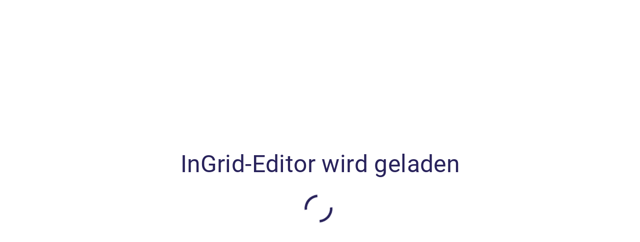

--- FILE ---
content_type: text/javascript
request_url: https://umweltportal.schleswig-holstein.de/ige-ng/main-BFRIYWG3.js
body_size: 124001
content:
import{d as Na}from"./chunk-KYLVS676.js";import{a as ja,b as za}from"./chunk-S7TX67AA.js";import{a as Jo,b as fm}from"./chunk-NSQK24SL.js";import"./chunk-RPANOX3Z.js";import{a as lm,b as cm,c as dm,d as pm,e as mm,f as um}from"./chunk-G2ZO5SUJ.js";import"./chunk-MUR6RMP4.js";import{a as sm}from"./chunk-Z427A6ES.js";import{a as am}from"./chunk-U34SF5BB.js";import{c as Ba,e as rl,f as Qo}from"./chunk-DXIS7SGM.js";import{a as Pa}from"./chunk-D7LIDVNL.js";import"./chunk-U3NOSFAB.js";import{a as $p,b as Ia,c as Aa,g as Oa}from"./chunk-B5ZIPCTT.js";import{a as qt,b as qn,c as rm,d as La}from"./chunk-MJKEFDRE.js";import{a as Yp,b as Zp,c as Xp,d as em,e as tm,f as Ra}from"./chunk-2GO2OBJU.js";import{a as De,b as Fi,c as im,d as nl,e as nm,f as Hn,h as ol,i as oo,j as Va,k as _r}from"./chunk-4PTIEP3X.js";import{a as Si,b as om}from"./chunk-VFK52DIN.js";import{a as Hp,b as qp,c as Wp,d as gr,e as Gp,f as Kp,g as Qp,h as Jp}from"./chunk-GPXN6WAT.js";import{c as zp,e as Up}from"./chunk-OCTFQEAO.js";import{a as Un,b as Ko,c as $n}from"./chunk-G6VH65FP.js";import{b as Vn,c as kp,d as Ep,e as Fp}from"./chunk-IDQ7HPPY.js";import{a as Ip,b as Ap,c as Op}from"./chunk-JP3WNK2A.js";import{a as xp}from"./chunk-GLADNYFW.js";import{a as ua,c as Nn,d as jn}from"./chunk-EANMTAPO.js";import"./chunk-BBDMVP54.js";import{a as Sp,b as xi,c as wp,d as ma,e as $o,f as Tp,g as Mp,i as Bn,k as Ho,l as Lt,m as ni,n as Dp,o as ji,p as oi}from"./chunk-VITNCSBN.js";import{b as Cp,c as da,d as yp,e as Uo}from"./chunk-YT3QBBH5.js";import{a as fa}from"./chunk-MEDDKJSE.js";import{a as bp}from"./chunk-QS4IF2KY.js";import"./chunk-SFZFDG3Y.js";import{a as zo}from"./chunk-2TYEN3EF.js";import{a as Np,b as jp}from"./chunk-DF6AAAVU.js";import{a as st}from"./chunk-H2T7K7OW.js";import"./chunk-YSOOJI3S.js";import{a as zi}from"./chunk-DGPY6QTX.js";import"./chunk-MS4AQ6UA.js";import{a as Ln}from"./chunk-AME2TDSC.js";import{a as Ro,b as fr,c as Kd,d as up,f as fp,h as ca,i as No,j as hp,l as gp,m as _p,n as jo}from"./chunk-Z2AVJ22H.js";import{a as qd,b as Wd,c as Gd,d as vp}from"./chunk-IBEPXUL6.js";import{a as na,b as Vo,c as Lo,d as Rn,e as Jd,f as Yd,g as Zd,h as Xd}from"./chunk-O5FIQT4D.js";import{a as Hd,b as ur,c as tl}from"./chunk-NQWDNSKZ.js";import"./chunk-RTK5DESG.js";import{a as Vt,b as Bo,c as pa}from"./chunk-CTSQQS3O.js";import"./chunk-Z64JDKRW.js";import{a as Pp,b as Lp}from"./chunk-QU4PVYO6.js";import{a as Vp}from"./chunk-MIBUEVEV.js";import{a as no}from"./chunk-U6WCJETT.js";import{a as Rp}from"./chunk-ISSRMCT2.js";import{a as _e}from"./chunk-D7CWV55R.js";import{a as Pn}from"./chunk-UAO6HUJR.js";import{a as ot}from"./chunk-4QJQ4ANZ.js";import{a as Bt}from"./chunk-MTFF46ST.js";import{a as sp,b as lp,c as at,d as sa,e as Ee,f as Ce}from"./chunk-YWVHG4TT.js";import{a as ta,b as Fd,c as Id,d as Ad,e as Od,f as Pd,g as Rd,h as Vd,i as Ld,j as Bd,k as Nd,l as jd}from"./chunk-IWWJPOKM.js";import{b as np}from"./chunk-3ADV72M6.js";import{a as Po}from"./chunk-5I6I5GOW.js";import{c as Md,d as ea,e as Dd,h as kd,i as el,k as Ed}from"./chunk-VRALYLMQ.js";import{a as Se}from"./chunk-S5T7I2NZ.js";import{a as il,b as tp,c as ip}from"./chunk-ODLHCBTB.js";import{b as Re,c as vi}from"./chunk-E35CZ2LF.js";import{b as Yr,d as Zr,e as Td,h as Xr,i as Ci}from"./chunk-RW2ZQDDA.js";import{c as wd}from"./chunk-XBKOSIOG.js";import{a as Da,b as Go,c as ka}from"./chunk-6XTU6R6S.js";import{a as Wo,b as ha,c as hr}from"./chunk-XFHURRMO.js";import{c as mp,d as la}from"./chunk-AR47KAX7.js";import{b as gi,c as Ei,d as yt,e as We,f as Jr,g as Pt,h as yd,i as _i,j as Ht}from"./chunk-4DG274YK.js";import{a as kt,b as vt,c as cd,d as Y,e as Et,f as Ft,g as It,h as At,i as $t}from"./chunk-GLHO2H2Z.js";import{a as bd,b as Qr,c as Ze,d as mr}from"./chunk-QKSVW6CQ.js";import{a as ut,b as Rt,c as xd,d as Sd}from"./chunk-PRBCX2RL.js";import{a as Ea,b as Bp,c as Fa}from"./chunk-3CY4H7R2.js";import{a as ga,b as _a,c as Ca,d as va,e as ba,f as ya,g as xa,h as Sa,i as wa,j as Ta,k as Ma,l as zn}from"./chunk-7UUQYSNJ.js";import{a as ii}from"./chunk-FFYDOHQC.js";import{a as lt,b as ct,c as dt,d as qo}from"./chunk-QQORNFBB.js";import{a as ia,b as zd,d as Ud,f as ti,k as $d,n as bi,o as yi,p as Ni}from"./chunk-AED3AWPQ.js";import{a as An,b as io,c as On}from"./chunk-PFBZWQSF.js";import{a as ra,b as cp,c as dp,f as pp,g as aa}from"./chunk-7R5G7NJW.js";import{a as gd,b as ee,c as bt}from"./chunk-FTNBUWW6.js";import{a as fe,b as ep}from"./chunk-2AWXYBDZ.js";import{b as Qd,c as Be}from"./chunk-LIFVWKS4.js";import{b as Li,c as Fn,d as In,e as _d,f as Ot,g as Cd,h as vd,i as ei,j as pr}from"./chunk-IBF72WQN.js";import{a as me,b as ie,c as Xs,d as nn}from"./chunk-2GKCRFWQ.js";import{a as Bi,c as oa,e as op,f as Ne,g as rp,i as ap}from"./chunk-7DGIX6X6.js";import{a as hi,b as Oo}from"./chunk-FJNB4IDW.js";import"./chunk-IWP7VEMS.js";import{a as md,b as ud,c as fd,d as Kr,e as hd}from"./chunk-BJ6ODE6Z.js";import{A as Uc,Ab as Dt,Bb as ld,Cb as Wr,D as $c,Db as we,E as Mo,Eb as N,F as Ys,Fb as dd,G as Hc,Gb as nt,H as qc,Ha as $r,Hb as pd,I as Wc,Ia as ko,Ib as Eo,J as Gc,Lb as ye,Mb as Mn,Ob as Fo,Pa as re,Pb as tn,Qa as Hr,Ra as Zs,Rb as di,Sb as Dn,Ta as ve,Tb as Io,Ua as ed,Va as rt,Vb as Gr,Wb as ze,Xa as td,Xb as kn,Z as Xt,_b as Ao,ba as Kc,bc as Je,ca as Qc,da as jr,e as Oc,eb as id,f as Pc,fb as qr,gb as nd,hb as dr,hc as En,ia as Do,ic as Ye,j as Rc,ja as zr,k as Vc,kb as od,l as Lc,m as Ct,n as qe,ob as rd,p as To,qa as Jc,r as Bc,ra as Yc,rb as ad,s as Nc,ua as Ur,va as Zc,w as jc,wa as cr,xa as Xc,y as zc,zb as sd}from"./chunk-2I3KGBGE.js";import{$ as Jt,$b as ho,$c as to,Ab as ci,Ac as T,Ad as Dc,B as ne,Ba as zt,Bc as Di,Bd as Nr,C as ui,Cb as Ks,Cc as ki,Cd as et,Da as D,Dc as Sc,Dd as xe,Ea as y,Eb as l,Ec as Tt,Fa as mc,Fc as Mt,Gc as be,H as rc,Hc as w,Hd as kc,I as ac,Ia as uc,Ib as bc,Ic as _o,J as Ar,Jb as Sn,Jd as xt,Kb as k,Kd as Fe,L as Or,Ld as Ec,M as B,Ma as C,Mb as Vi,Mc as b,Md as Fc,Na as v,Nb as yc,Nc as Br,Oa as fc,Oc as d,Pc as Co,Pd as Ic,Q as tt,Qc as wn,Ra as uo,Rc as Qs,Rd as Ac,Sa as fo,Sb as E,Sc as ue,Sd as it,T as Pr,Ta as hc,Tb as _t,Tc as de,U as sc,Ua as gc,Ub as Lr,Uc as pe,V as Me,Vb as Zn,W as qs,Wb as L,Wc as Js,X as Qt,Xa as W,Xc as wc,Xd as wo,Y as rr,Yb as Z,Yc as $,Z as Rr,Zc as eo,_c as q,a as $e,ab as _c,ac as go,ad as m,b as Kt,ba as lc,bd as H,cb as ge,cc as ar,cd as I,d as ic,dd as fi,e as rh,eb as Ut,ed as Tc,f as ah,fb as Cc,g as le,gd as vo,hd as bo,i as nc,ia as cc,id as yo,ja as dc,jd as xo,k as Ri,kb as vc,kc as xc,kd as So,lb as Gs,ld as Zt,md as sr,n as ht,na as Le,nc as Yt,o as li,oa as jt,oc as X,od as Tn,pa as Mi,pd as Mc,qa as Ws,qd as Ke,ra as te,rc as f,s as ce,sa as pc,sc as h,t as mt,tc as Xn,u as Ve,ua as Oe,uc as oe,ud as P,v as oc,vc as z,vd as J,wc as U,wd as Pe,xc as u,xd as lr,ya as j,yc as s,yd as Qe,z as Yn,za as gt,zb as Vr,zc as c}from"./chunk-O6OTCXZH.js";var Nf=rh((rP,kr)=>{(function(o,t,e){"use strict";if(!o||!t){console.warn("Flowjs needs window and document objects to work");return}var i=o.navigator.msPointerEnabled;function n(g){if(this.support=typeof File<"u"&&typeof Blob<"u"&&typeof FileList<"u"&&(!!Blob.prototype.slice||!!Blob.prototype.webkitSlice||!!Blob.prototype.mozSlice||!1),!!this.support){this.supportDirectory=/Chrome/.test(o.navigator.userAgent)||/Firefox/.test(o.navigator.userAgent)||/Edge/.test(o.navigator.userAgent),this.files=[],this.defaults={chunkSize:1024*1024,forceChunkSize:!1,simultaneousUploads:3,singleFile:!1,fileParameterName:"file",progressCallbacksInterval:500,speedSmoothingFactor:.1,query:{},headers:{},withCredentials:!1,preprocess:null,changeRawDataBeforeSend:null,method:"multipart",testMethod:"GET",uploadMethod:"POST",prioritizeFirstAndLastChunk:!1,allowDuplicateUploads:!1,target:"/",testChunks:!0,generateUniqueIdentifier:null,maxChunkRetries:0,chunkRetryInterval:null,permanentErrors:[404,413,415,500,501],successStatuses:[200,201,202],onDropStopPropagation:!1,initFileFn:null,readFileFn:a},this.opts={},this.events={};var S=this;this.onDrop=function(M){S.opts.onDropStopPropagation&&M.stopPropagation(),M.preventDefault();var F=M.dataTransfer;F.items&&F.items[0]&&F.items[0].webkitGetAsEntry?S.webkitReadDataTransfer(M):S.addFiles(F.files,M)},this.preventEvent=function(M){M.preventDefault()},this.opts=n.extend({},this.defaults,g||{})}}n.prototype={on:function(g,S){g=g.toLowerCase(),this.events.hasOwnProperty(g)||(this.events[g]=[]),this.events[g].push(S)},off:function(g,S){g!==e?(g=g.toLowerCase(),S!==e?this.events.hasOwnProperty(g)&&_(this.events[g],S):delete this.events[g]):this.events={}},fire:function(g,S){S=Array.prototype.slice.call(arguments),g=g.toLowerCase();var M=!1;return this.events.hasOwnProperty(g)&&R(this.events[g],function(F){M=F.apply(this,S.slice(1))===!1||M},this),g!="catchall"&&(S.unshift("catchAll"),M=this.fire.apply(this,S)===!1||M),!M},webkitReadDataTransfer:function(g){var S=this,M=g.dataTransfer.items.length,F=[];R(g.dataTransfer.items,function(He){var ke=He.webkitGetAsEntry();if(!ke){Ie();return}ke.isFile?K(He.getAsFile(),ke.fullPath):G(ke.createReader())});function G(He){He.readEntries(function(ke){ke.length?(M+=ke.length,R(ke,function(Ge){if(Ge.isFile){var St=Ge.fullPath;Ge.file(function(en){K(en,St)},Te)}else Ge.isDirectory&&G(Ge.createReader())}),G(He)):Ie()},Te)}function K(He,ke){He.relativePath=ke.substring(1),F.push(He),Ie()}function Te(He){throw Ie(),He}function Ie(){--M==0&&S.addFiles(F,g)}},generateUniqueIdentifier:function(g){var S=this.opts.generateUniqueIdentifier;if(typeof S=="function")return S(g);var M=g.relativePath||g.webkitRelativePath||g.fileName||g.name;return g.size+"-"+M.replace(/[^0-9a-zA-Z_-]/img,"")},uploadNextChunk:function(g){var S=!1;if(this.opts.prioritizeFirstAndLastChunk&&(R(this.files,function(F){if(!F.paused&&F.chunks.length&&F.chunks[0].status()==="pending")return F.chunks[0].send(),S=!0,!1;if(!F.paused&&F.chunks.length>1&&F.chunks[F.chunks.length-1].status()==="pending")return F.chunks[F.chunks.length-1].send(),S=!0,!1}),S))return S;if(R(this.files,function(F){if(F.paused||R(F.chunks,function(G){if(G.status()==="pending")return G.send(),S=!0,!1}),S)return!1}),S)return!0;var M=!1;return R(this.files,function(F){if(!F.isComplete())return M=!0,!1}),!M&&!g&&O(function(){this.fire("complete")},this),!1},assignBrowse:function(g,S,M,F){g instanceof Element&&(g=[g]),R(g,function(G){var K;G.tagName==="INPUT"&&G.type==="file"?K=G:(K=t.createElement("input"),K.setAttribute("type","file"),V(K.style,{visibility:"hidden",position:"absolute",width:"1px",height:"1px"}),G.appendChild(K),G.addEventListener("click",function(){K.click()},!1)),!this.opts.singleFile&&!M&&K.setAttribute("multiple","multiple"),S&&K.setAttribute("webkitdirectory","webkitdirectory"),R(F,function(Ie,He){K.setAttribute(He,Ie)});var Te=this;K.addEventListener("change",function(Ie){Ie.target.value&&(Te.addFiles(Ie.target.files,Ie),Ie.target.value="")},!1)},this)},assignDrop:function(g){typeof g.length>"u"&&(g=[g]),R(g,function(S){S.addEventListener("dragover",this.preventEvent,!1),S.addEventListener("dragenter",this.preventEvent,!1),S.addEventListener("drop",this.onDrop,!1)},this)},unAssignDrop:function(g){typeof g.length>"u"&&(g=[g]),R(g,function(S){S.removeEventListener("dragover",this.preventEvent),S.removeEventListener("dragenter",this.preventEvent),S.removeEventListener("drop",this.onDrop)},this)},isUploading:function(){var g=!1;return R(this.files,function(S){if(S.isUploading())return g=!0,!1}),g},_shouldUploadNext:function(){var g=0,S=!0,M=this.opts.simultaneousUploads;return R(this.files,function(F){R(F.chunks,function(G){if(G.status()==="uploading"&&(g++,g>=M))return S=!1,!1})}),S&&g},upload:function(){var g=this._shouldUploadNext();if(g!==!1){this.fire("uploadStart");for(var S=!1,M=1;M<=this.opts.simultaneousUploads-g;M++)S=this.uploadNextChunk(!0)||S;S||O(function(){this.fire("complete")},this)}},resume:function(){R(this.files,function(g){g.isComplete()||g.resume()})},pause:function(){R(this.files,function(g){g.pause()})},cancel:function(){for(var g=this.files.length-1;g>=0;g--)this.files[g].cancel()},progress:function(){var g=0,S=0;return R(this.files,function(M){g+=M.progress()*M.size,S+=M.size}),S>0?g/S:0},addFile:function(g,S){this.addFiles([g],S)},addFiles:function(g,S){var M=[];R(g,function(F){if((!i||i&&F.size>0)&&!(F.size%4096===0&&(F.name==="."||F.fileName==="."))){var G=this.generateUniqueIdentifier(F);if(this.opts.allowDuplicateUploads||!this.getFromUniqueIdentifier(G)){var K=new r(this,F,G);this.fire("fileAdded",K,S)&&M.push(K)}}},this),this.fire("filesAdded",M,S)&&(R(M,function(F){this.opts.singleFile&&this.files.length>0&&this.removeFile(this.files[0]),this.files.push(F)},this),this.fire("filesSubmitted",M,S))},removeFile:function(g){for(var S=this.files.length-1;S>=0;S--)this.files[S]===g&&(this.files.splice(S,1),g.abort(),this.fire("fileRemoved",g))},getFromUniqueIdentifier:function(g){var S=!1;return R(this.files,function(M){M.uniqueIdentifier===g&&(S=M)}),S},getSize:function(){var g=0;return R(this.files,function(S){g+=S.size}),g},sizeUploaded:function(){var g=0;return R(this.files,function(S){g+=S.sizeUploaded()}),g},timeRemaining:function(){var g=0,S=0;return R(this.files,function(M){!M.paused&&!M.error&&(g+=M.size-M.sizeUploaded(),S+=M.averageSpeed)}),g&&!S?Number.POSITIVE_INFINITY:!g&&!S?0:Math.floor(g/S)}};function r(g,S,M){this.flowObj=g,this.bytes=null,this.file=S,this.name=S.fileName||S.name,this.size=S.size,this.relativePath=S.relativePath||S.webkitRelativePath||this.name,this.uniqueIdentifier=M===e?g.generateUniqueIdentifier(S):M,this.chunkSize=0,this.chunks=[],this.paused=!1,this.error=!1,this.averageSpeed=0,this.currentSpeed=0,this._lastProgressCallback=Date.now(),this._prevUploadedSize=0,this._prevProgress=0,this.bootstrap()}r.prototype={measureSpeed:function(){var g=Date.now()-this._lastProgressCallback;if(g){var S=this.flowObj.opts.speedSmoothingFactor,M=this.sizeUploaded();this.currentSpeed=Math.max((M-this._prevUploadedSize)/g*1e3,0),this.averageSpeed=S*this.currentSpeed+(1-S)*this.averageSpeed,this._prevUploadedSize=M}},chunkEvent:function(g,S,M){switch(S){case"progress":if(Date.now()-this._lastProgressCallback<this.flowObj.opts.progressCallbacksInterval)break;this.measureSpeed(),this.flowObj.fire("fileProgress",this,g),this.flowObj.fire("progress"),this._lastProgressCallback=Date.now();break;case"error":this.error=!0,this.abort(!0),this.flowObj.fire("fileError",this,M,g),this.flowObj.fire("error",M,this,g);break;case"success":if(this.error)return;this.measureSpeed(),this.flowObj.fire("fileProgress",this,g),this.flowObj.fire("progress"),this._lastProgressCallback=Date.now(),this.isComplete()&&(this.currentSpeed=0,this.averageSpeed=0,this.flowObj.fire("fileSuccess",this,M,g));break;case"retry":this.flowObj.fire("fileRetry",this,g);break}},pause:function(){this.paused=!0,this.abort()},resume:function(){this.paused=!1,this.flowObj.upload()},abort:function(g){this.currentSpeed=0,this.averageSpeed=0;var S=this.chunks;g&&(this.chunks=[]),R(S,function(M){M.status()==="uploading"&&(M.abort(),this.flowObj.uploadNextChunk())},this)},cancel:function(){this.flowObj.removeFile(this)},retry:function(){this.bootstrap(),this.flowObj.upload()},bootstrap:function(){typeof this.flowObj.opts.initFileFn=="function"&&this.flowObj.opts.initFileFn(this),this.abort(!0),this.error=!1,this._prevProgress=0;var g=this.flowObj.opts.forceChunkSize?Math.ceil:Math.floor;this.chunkSize=x(this.flowObj.opts.chunkSize,this);for(var S=Math.max(g(this.size/this.chunkSize),1),M=0;M<S;M++)this.chunks.push(new p(this.flowObj,this,M))},progress:function(){if(this.error)return 1;if(this.chunks.length===1)return this._prevProgress=Math.max(this._prevProgress,this.chunks[0].progress()),this._prevProgress;var g=0;R(this.chunks,function(M){g+=M.progress()*(M.endByte-M.startByte)});var S=g/this.size;return this._prevProgress=Math.max(this._prevProgress,S>.9999?1:S),this._prevProgress},isUploading:function(){var g=!1;return R(this.chunks,function(S){if(S.status()==="uploading")return g=!0,!1}),g},isComplete:function(){var g=!1;return R(this.chunks,function(S){var M=S.status();if(M==="pending"||M==="uploading"||M==="reading"||S.preprocessState===1||S.readState===1)return g=!0,!1}),!g},sizeUploaded:function(){var g=0;return R(this.chunks,function(S){g+=S.sizeUploaded()}),g},timeRemaining:function(){if(this.paused||this.error)return 0;var g=this.size-this.sizeUploaded();return g&&!this.averageSpeed?Number.POSITIVE_INFINITY:!g&&!this.averageSpeed?0:Math.floor(g/this.averageSpeed)},getType:function(){return this.file.type&&this.file.type.split("/")[1]},getExtension:function(){return this.name.substr((~-this.name.lastIndexOf(".")>>>0)+2).toLowerCase()}};function a(g,S,M,F,G){var K="slice";g.file.slice?K="slice":g.file.mozSlice?K="mozSlice":g.file.webkitSlice&&(K="webkitSlice"),G.readFinished(g.file[K](S,M,F))}function p(g,S,M){this.flowObj=g,this.fileObj=S,this.offset=M,this.tested=!1,this.retries=0,this.pendingRetry=!1,this.preprocessState=0,this.readState=0,this.loaded=0,this.total=0,this.chunkSize=this.fileObj.chunkSize,this.startByte=this.offset*this.chunkSize,this.filename=null,this.computeEndByte=function(){var G=Math.min(this.fileObj.size,(this.offset+1)*this.chunkSize);return this.fileObj.size-G<this.chunkSize&&!this.flowObj.opts.forceChunkSize&&(G=this.fileObj.size),G},this.endByte=this.computeEndByte(),this.xhr=null;var F=this;this.event=function(G,K){K=Array.prototype.slice.call(arguments),K.unshift(F),F.fileObj.chunkEvent.apply(F.fileObj,K)},this.progressHandler=function(G){G.lengthComputable&&(F.loaded=G.loaded,F.total=G.total),F.event("progress",G)},this.testHandler=function(G){var K=F.status(!0);K==="error"?(F.event(K,F.message()),F.flowObj.uploadNextChunk()):K==="success"?(F.tested=!0,F.event(K,F.message()),F.flowObj.uploadNextChunk()):F.fileObj.paused||(F.tested=!0,F.send())},this.doneHandler=function(G){var K=F.status();if(K==="success"||K==="error")delete this.data,F.event(K,F.message()),F.flowObj.uploadNextChunk();else if(!F.fileObj.paused){F.event("retry",F.message()),F.pendingRetry=!0,F.abort(),F.retries++;var Te=F.flowObj.opts.chunkRetryInterval;Te!==null?setTimeout(function(){F.send()},Te):F.send()}}}p.prototype={getParams:function(){return{flowChunkNumber:this.offset+1,flowChunkSize:this.chunkSize,flowCurrentChunkSize:this.endByte-this.startByte,flowTotalSize:this.fileObj.size,flowIdentifier:this.fileObj.uniqueIdentifier,flowFilename:this.fileObj.name,flowRelativePath:this.fileObj.relativePath,flowTotalChunks:this.fileObj.chunks.length}},getTarget:function(g,S){return S.length==0?g:(g.indexOf("?")<0?g+="?":g+="&",g+S.join("&"))},test:function(){this.xhr=new XMLHttpRequest,this.xhr.addEventListener("load",this.testHandler,!1),this.xhr.addEventListener("error",this.testHandler,!1);var g=x(this.flowObj.opts.testMethod,this.fileObj,this),S=this.prepareXhrRequest(g,!0);this.xhr.send(S)},preprocessFinished:function(){this.endByte=this.computeEndByte(),this.preprocessState=2,this.send()},readFinished:function(g){this.readState=2,this.bytes=g,this.send()},send:function(){var g=this.flowObj.opts.preprocess,S=this.flowObj.opts.readFileFn;if(typeof g=="function")switch(this.preprocessState){case 0:this.preprocessState=1,g(this);return;case 1:return}switch(this.readState){case 0:this.readState=1,S(this.fileObj,this.startByte,this.endByte,this.fileObj.file.type,this);return;case 1:return}if(this.flowObj.opts.testChunks&&!this.tested){this.test();return}this.loaded=0,this.total=0,this.pendingRetry=!1,this.xhr=new XMLHttpRequest,this.xhr.upload.addEventListener("progress",this.progressHandler,!1),this.xhr.addEventListener("load",this.doneHandler,!1),this.xhr.addEventListener("error",this.doneHandler,!1);var M=x(this.flowObj.opts.uploadMethod,this.fileObj,this),F=this.prepareXhrRequest(M,!1,this.flowObj.opts.method,this.bytes),G=this.flowObj.opts.changeRawDataBeforeSend;typeof G=="function"&&(F=G(this,F)),this.xhr.send(F)},abort:function(){var g=this.xhr;this.xhr=null,g&&g.abort()},status:function(g){return this.readState===1?"reading":this.pendingRetry||this.preprocessState===1?"uploading":this.xhr?this.xhr.readyState<4?"uploading":this.flowObj.opts.successStatuses.indexOf(this.xhr.status)>-1?"success":this.flowObj.opts.permanentErrors.indexOf(this.xhr.status)>-1||!g&&this.retries>=this.flowObj.opts.maxChunkRetries?"error":(this.abort(),"pending"):"pending"},message:function(){return this.xhr?this.xhr.responseText:""},progress:function(){if(this.pendingRetry)return 0;var g=this.status();return g==="success"||g==="error"?1:g==="pending"?0:this.total>0?this.loaded/this.total:0},sizeUploaded:function(){var g=this.endByte-this.startByte;return this.status()!=="success"&&(g=this.progress()*g),g},prepareXhrRequest:function(g,S,M,F){var G=x(this.flowObj.opts.query,this.fileObj,this,S);G=V(G||{},this.getParams());var K=x(this.flowObj.opts.target,this.fileObj,this,S),Te=null;if(g==="GET"||M==="octet"){var Ie=[];R(G,function(He,ke){Ie.push([encodeURIComponent(ke),encodeURIComponent(He)].join("="))}),K=this.getTarget(K,Ie),Te=F||null}else Te=new FormData,R(G,function(He,ke){Te.append(ke,He)}),typeof F<"u"&&Te.append(this.flowObj.opts.fileParameterName,F,this.filename||this.fileObj.file.name);return this.xhr.open(g,K,!0),this.xhr.withCredentials=this.flowObj.opts.withCredentials,R(x(this.flowObj.opts.headers,this.fileObj,this,S),function(He,ke){this.xhr.setRequestHeader(ke,He)},this),Te}};function _(g,S){var M=g.indexOf(S);M>-1&&g.splice(M,1)}function x(g,S){return typeof g=="function"&&(S=Array.prototype.slice.call(arguments),g=g.apply(null,S.slice(1))),g}n.evalOpts=x;function O(g,S){setTimeout(g.bind(S),0)}function V(g,S){return R(arguments,function(M){M!==g&&R(M,function(F,G){g[G]=F})}),g}n.extend=V;function R(g,S,M){if(g){var F;if(typeof g.length<"u"){for(F=0;F<g.length;F++)if(S.call(M,g[F],F)===!1)return}else for(F in g)if(g.hasOwnProperty(F)&&S.call(M,g[F],F)===!1)return}}n.each=R,n.FlowFile=r,n.FlowChunk=p,n.version="<%= version %>",typeof kr=="object"&&kr&&typeof kr.exports=="object"?kr.exports=n:(o.Flow=n,typeof define=="function"&&define.amd&&define("flow",[],function(){return n}))})(typeof window<"u"&&window,typeof document<"u"&&document)});function sh(o){let t=o,e=Math.floor(Math.abs(o)),i=o.toString().replace(/^[^.]*\.?/,"").length;return e===1&&i===0?1:5}var hm=["de",[["AM","PM"],void 0,void 0],void 0,[["S","M","D","M","D","F","S"],["So.","Mo.","Di.","Mi.","Do.","Fr.","Sa."],["Sonntag","Montag","Dienstag","Mittwoch","Donnerstag","Freitag","Samstag"],["So.","Mo.","Di.","Mi.","Do.","Fr.","Sa."]],[["S","M","D","M","D","F","S"],["So","Mo","Di","Mi","Do","Fr","Sa"],["Sonntag","Montag","Dienstag","Mittwoch","Donnerstag","Freitag","Samstag"],["So.","Mo.","Di.","Mi.","Do.","Fr.","Sa."]],[["J","F","M","A","M","J","J","A","S","O","N","D"],["Jan.","Feb.","M\xE4rz","Apr.","Mai","Juni","Juli","Aug.","Sept.","Okt.","Nov.","Dez."],["Januar","Februar","M\xE4rz","April","Mai","Juni","Juli","August","September","Oktober","November","Dezember"]],[["J","F","M","A","M","J","J","A","S","O","N","D"],["Jan","Feb","M\xE4r","Apr","Mai","Jun","Jul","Aug","Sep","Okt","Nov","Dez"],["Januar","Februar","M\xE4rz","April","Mai","Juni","Juli","August","September","Oktober","November","Dezember"]],[["v. Chr.","n. Chr."],void 0,void 0],1,[6,0],["dd.MM.yy","dd.MM.y","d. MMMM y","EEEE, d. MMMM y"],["HH:mm","HH:mm:ss","HH:mm:ss z","HH:mm:ss zzzz"],["{1}, {0}",void 0,"{1} 'um' {0}",void 0],[",",".",";","%","+","-","E","\xB7","\u2030","\u221E","NaN",":"],["#,##0.###","#,##0\xA0%","#,##0.00\xA0\xA4","#E0"],"EUR","\u20AC","Euro",{ATS:["\xF6S"],AUD:["AU$","$"],BGM:["BGK"],BGO:["BGJ"],BYN:[void 0,"\u0440."],CUC:[void 0,"Cub$"],DEM:["DM"],FKP:[void 0,"Fl\xA3"],GHS:[void 0,"\u20B5"],GNF:[void 0,"F.G."],KMF:[void 0,"FC"],PHP:[void 0,"\u20B1"],RON:[void 0,"L"],RUR:[void 0,"\u0440."],RWF:[void 0,"F.Rw"],SYP:[],THB:["\u0E3F"],TWD:["NT$"],XXX:[],ZMW:[void 0,"K"]},"ltr",sh];function gm(o,t){return le(this,null,function*(){let e=t.getConfiguration();e.keycloakEnabled?o.initWithKeycloak():o.initWithoutKeycloak();let i=o.get();return i.init(ch(t)).then(()=>i.isLoggedIn()).then(n=>n?lh(t):i.login()).catch(n=>dh(n,e))})}function lh(o){return le(this,null,function*(){let t=yield o.getCurrentUserInfo();if(!o.hasSuperAdminRights()&&t.assignedCatalogs.length===0)throw new we("Ihnen wurde bisher kein Katalog zugewiesen. Lassen Sie sich durch einen Administrator einen Katalog zuweisen.")})}function ch(o){let t=o.getConfiguration();return{config:{url:t.keycloakUrl,realm:t.keycloakRealm,clientId:t.keycloakClientId},loadUserProfileAtStartUp:!1,initOptions:{onLoad:"check-sso",checkLoginIframe:!1}}}function dh(o,t){throw o===void 0?`Keycloak scheint nicht korrekt konfiguriert zu sein: ${t.keycloakUrl} (${t.keycloakClientId})`:o instanceof we?o:(console.error(o),new we(o))}function _m(o){switch(o){case"ingrid":return mt(import("./chunk-GYYR3SBG.js"));case"uvp":return mt(import("./chunk-DV3MMYZW.js"));case"bmi":return mt(import("./chunk-6ROVSWZ6.js"));case"ingrid-bast":return mt(import("./chunk-H2L57OAQ.js"));case"ingrid-baw":return mt(import("./chunk-72ZTYTU3.js"));case"ingrid-hmdk":return mt(import("./chunk-M4JBEQS7.js"));case"ingrid-kommunal-st":return mt(import("./chunk-VCDGE4Q4.js"));case"ingrid-krzn":return mt(import("./chunk-AKU7JFIX.js"));case"ingrid-lfubayern":return mt(import("./chunk-UE3M7QA3.js"));case"ingrid-lubw":return mt(import("./chunk-46MXDLE7.js"));case"ingrid-up-sh":return mt(import("./chunk-JYLIH5VR.js"));case"ingrid-wsv":return mt(import("./chunk-OPYV5JVZ.js"));case"mcloud":return mt(import("./chunk-2OKURCDB.js"));case"opendata":return mt(import("./chunk-LUXIHYSN.js"));case"test":return mt(import("./chunk-BUGHGBHJ.js"));default:throw new Error(`Profile ${o} not found`)}}jc(hm);function ph(o){return new Promise((t,e)=>{if(!Ht.userHasAnyCatalog(o.$userInfo.value)){t();return}o.$userInfo.pipe(B(n=>Ht.userHasAnyCatalog(n)),jt(n=>_m(n.currentCatalog.type)),ne(({ProfilePack:n})=>n.getMyComponent()),Qt(1),tt(()=>{let n=new we(`Profile '${o.$userInfo.value.currentCatalog?.type}' could not be loaded. You may need to add it to the profile.mapper.ts file.`);throw e(n),n})).subscribe(n=>{o.profileModule=n,t()})})}function Cm(o,t,e,i,n,r,a,p,_){function x(g,S){let M=S.split(";"),F=[`/${g}/${M[0]}`];if(M.length>1){let G=M[1].split("="),K={};K[G[0]]=G[1],F.push(K)}return F}function O(g,S){return le(this,null,function*(){let M=o.$userInfo.value,F=M.currentCatalog.id,G=o.getConfiguration().contextPath,K=document.location.pathname.substring(G.length),Te=K.split("/")[0].split(";")[0];if(Te!==F){if(Te==="index.html"||g.config[0].children.some(ke=>ke.path===Te)){let ke=x(F,K);setTimeout(()=>g.navigate(ke),100);return}if(M.assignedCatalogs.some(ke=>ke.id===Te)){yield Yn(i.post(o.getConfiguration().backendUrl+"user/catalog/"+Te,null)).then(()=>o.getCurrentUserInfo()).then(ke=>{let Ge=ke.currentCatalog.settings?.config.language;Ge&&a.setCatalogLanguage(Ge)});return}if(F===void 0){yield g.navigate([`${N.catalogId}/dashboard`]);return}S.open(Re,{data:{title:"Hinweis",message:`Der Katalog "${Te}" ist dem eingeloggten Benutzer nicht zugeordnet`,buttons:[{text:"Schlie\xDFen",alignRight:!0,emphasize:!0}]}}).afterClosed().subscribe(()=>{g.navigate([`${N.catalogId}/dashboard`])})}})}function V(g){g.matomoDisableCookies&&_.disableCookies(),p.initializeTracker({siteId:g.matomoSiteId,trackerUrl:g.matomoUrl})}function R(){setTimeout(()=>{let g=window.location.pathname.split(";")[0],S=o.$userInfo.value.assignedCatalogs.find(M=>M.id!==N.catalogId).id;window.location.href=g.replace(N.catalogId,S)},1e3)}return()=>le(this,null,function*(){try{yield o.load();let g=o.getConfiguration();g.matomoUrl&&V(g),yield gm(t,o);let S=o.$userInfo.value.currentCatalog.settings?.config.language;S&&a.setCatalogLanguage(S),yield Yn(r.load("de")),yield O(e,n),yield ph.call(this,o),console.debug("FINISHED APP INIT")}catch(g){if(g.message==="Profile could not be loaded"){R();return}throw document.getElementsByClassName("app-loading").item(0).innerHTML="Fehler bei der Initialisierung",g.status===504?new we("Backend ist wohl nicht gestartet"):g instanceof we?g:new we(g)}})}var vm=(()=>{let t=class t extends Wd{parse(i){if(typeof i=="string"&&i.indexOf(".")>-1){let r=i.split("."),a=Number(r[2]),p=Number(r[1])-1,_=Number(r[0]);return a<100&&(a=a+2e3),new Date(a,p,_)}let n=typeof i=="number"?i:Date.parse(i);return isNaN(n)?null:new Date(n)}format(i,n){return"hour"in n?this._formatOnlyTime(i):this._formatDateWithoutTime(i)}_formatOnlyTime(i){return("0"+i.getHours()).slice(-2)+":"+("0"+i.getMinutes()).slice(-2)}_formatDateWithoutTime(i){return("0"+i.getDate()).slice(-2)+"."+("0"+(i.getMonth()+1)).slice(-2)+"."+i.getFullYear()}};t.\u0275fac=(()=>{let i;return function(r){return(i||(i=ge(t)))(r||t)}})(),t.\u0275prov=j({token:t,factory:t.\u0275fac});let o=t;return o})();var bm=(()=>{let t=class t{constructor(i,n){this.authFactory=i,this.modalService=n}intercept(i,n){return n.handle(i).pipe(tt(r=>{let a=this.authFactory.get();if(!a)throw new we("Backend ist wohl nicht gestartet");return a.isLoggedIn()?(console.error("Error Occurred",r),oc(()=>r)):(this.showError("Sie wurden abgemeldet und werden in 5 Sekunden zur Login-Seite geschickt."),console.error(r),setTimeout(()=>a.logout(),5e3),null)}))}showError(i){console.error(i);let n=new we;n.setMessage(i),this.modalService.showIgeError(n,!0)}};t.\u0275fac=function(n){return new(n||t)(D(Si),D(vi))},t.\u0275prov=j({token:t,factory:t.\u0275fac,providedIn:"root"});let o=t;return o})();var Ha=(()=>{let t=class t{constructor(){this.onSubject=new ht,this.changes=this.onSubject.asObservable().pipe(dc()),this.start()}ngOnDestroy(){this.stop()}getStorage(){let i=[];for(let n=0;n<localStorage.length;n++)i.push({key:localStorage.key(n),value:JSON.parse(localStorage.getItem(localStorage.key(n)))});return i}store(i,n){localStorage.setItem(i,JSON.stringify(n)),this.onSubject.next({key:i,value:n})}clear(i){localStorage.removeItem(i),this.onSubject.next({key:i,value:null})}start(){window.addEventListener("storage",this.storageEventListener.bind(this))}storageEventListener(i){if(i.storageArea==localStorage){let n;try{n=JSON.parse(i.newValue)}catch{n=i.newValue}this.onSubject.next({key:i.key,value:n})}}stop(){window.removeEventListener("storage",this.storageEventListener.bind(this)),this.onSubject.complete()}};t.\u0275fac=function(n){return new(n||t)},t.\u0275prov=j({token:t,factory:t.\u0275fac,providedIn:"root"});let o=t;return o})();var xm=(()=>{let t=class t{constructor(i,n,r,a){this.modalService=i,this.keycloak=n,this.authFactory=r,this.storageService=a,this.generalStore=y(Xt),this.oneSecondInMilliseconds=1e3,this.initListener(),this.keycloak.keycloakEvents$.pipe(B(p=>p.type===il.OnAuthSuccess),Qt(1)).subscribe(()=>this.resetSessionTimeout())}intercept(i,n){return n.handle(i)}resetSessionTimeout(){this.timer$&&this.timer$.unsubscribe();let i=this.calculateDuration();this.updateStore(i),this.timer$=Ar(0,this.oneSecondInMilliseconds).pipe(cc(n=>--n,i),Ws(n=>n>=-10)).subscribe(n=>{(n%60==0||n<300)&&(i=this.calculateDuration(),this.updateStore(i))})}calculateDuration(){let i=this.keycloak.getKeycloakInstance().refreshTokenParsed;if(!i){this.updateStore(-1);return}let n=i.exp,r=Math.ceil(new Date().getTime()/1e3);return n-r}updateStore(i){if(this.generalStore.setSessionTimeout(i),i<=0){let n=new we("Die Session ist abgelaufen! Sie werden in 5 Sekunden zur Login-Seite geschickt.");this.modalService.showIgeError(n),setTimeout(()=>this.authFactory.get().logout(),5e3),this.timer$.unsubscribe()}}initListener(){this.storageService.changes.pipe(B(i=>i.key==="ige-refresh-token"),Ws(i=>i.value!==null)).subscribe(i=>{if(console.debug("Token in LocalStorage has changed",i),!i.value){this.storageService.clear("ige-refresh-token"),this.authFactory.get().logout();return}this.keycloak.getKeycloakInstance().refreshToken=i.value,this.keycloak.getKeycloakInstance().refreshTokenParsed=this.decodeToken(i.value),this.resetSessionTimeout()}),this.keycloak.keycloakEvents$.pipe(B(i=>i.type===il.OnAuthRefreshSuccess)).subscribe(()=>{this.storageService.store("ige-refresh-token",this.keycloak.getKeycloakInstance().refreshToken)})}decodeToken(i){switch(i=i.split(".")[1],i=i.replace(/-/g,"+"),i=i.replace(/_/g,"/"),i.length%4){case 0:break;case 2:i+="==";break;case 3:i+="=";break;default:throw"Invalid token"}return i=decodeURIComponent(atob(i)),i=JSON.parse(i),i}};t.\u0275fac=function(n){return new(n||t)(D(vi),D(tp),D(Si),D(Ha))},t.\u0275prov=j({token:t,factory:t.\u0275fac,providedIn:"root"});let o=t;return o})();var Sm=(()=>{let t=class t{constructor(i,n){this.modalService=i,this.translocoService=n}handleError(i){if(console.debug("HANDLE ERROR",i),i instanceof we)this.modalService.showIgeError(i);else if(i instanceof $c)if(i.error?.errorCode){let n=new we,a=this.translateMessage(i.error)==null;n.setMessage(this.translateMessage(i.error)??i.error.errorText,null,i.error?.stacktrace,a),this.modalService.showIgeError(n)}else{let n=new we;n.setMessage(i.message,i.error&&i.error.message?i.error.message:i.error),this.modalService.showIgeError(n)}else if(i instanceof TypeError){if(i.message.indexOf("reading '_leaflet_pos'")===-1){let n=new we(i.message);n.stacktrace=i.stack,this.modalService.showIgeError(n)}}else if(i.errorCode){let n=new we;n.setMessage(i.errorText),this.modalService.showIgeError(n)}else if(i.rejection){let n=new we,r=i.rejection.error?.errorText??i.rejection.message,a=i.rejection.error?.stacktrace;n.setMessage(r,a),this.modalService.showIgeError(n)}else this.modalService.showJavascriptError(i.message,i.stack)}translateMessage(i){switch(i.errorCode){case"IS_REFERENCED_ERROR":return this.translocoService.translate("replace-address.reference-error-multiple-files");case"IS_REFERENCED_ERROR_ADDRESS_UNPUBLISH":return"Die Adresse wird von mindestens einem ver\xF6ffentlichten Datensatz referenziert, so dass die Ver\xF6ffentlichung nicht zur\xFCckgezogen werden kann";case"CATALOG_NOT_FOUND":return`Dem Benutzer "${i.data.user}" ist kein Katalog zugewiesen`;case"CONFLICT_WHEN_MOVING":return"Es ist nicht m\xF6glich, ein Dokument/einen Ordner in sich selbst zu verschieben";case"CONFLICT_WHEN_COPYING":return"Kopieren von Dokumentenb\xE4umen unter sich selbst ist nicht m\xF6glich";case"CONFLICT":return i.errorText==="Conflicting email address"?"Diese E-Mail-Adresse wird bereits f\xFCr einen anderen Benutzernamen verwendet.":null;case"PARENT_IS_NOT_PUBLISHED":return"Der Datensatz liegt ver\xF6ffentlicht vor und darf nicht unter einen unver\xF6ffentlichten Datensatz verschoben werden.";case"UNPUBLISH-CHILD_IS_PUBLISHED":return"Mindestens einer der untergeordneten Datens\xE4tze ist ver\xF6ffentlicht. Sie m\xFCssen die Ver\xF6ffentlichung von untergeordneten Datens\xE4tzen ebenfalls zur\xFCckziehen, bevor Sie fortfahren k\xF6nnen.";case"MAIL_ERROR":return`Es gab ein Problem beim Versenden der Email: ${i.errorText}`;case"VALIDATION_ERROR":return i?.data?.error?.indexOf("Reference has wrong publication type condition")!==-1?"Eine Referenz hat ein niedrigeres Ver\xF6ffentlichungsrecht und kann nicht exportiert werden. Es gelten folgende Regeln:<ul><li>Internet => nur Internet-Referenzen</li><li>Intranet => nur Intranet- und Internet-Referenzen</li><li>amtsintern => keine Einschr\xE4nkung</li></ul>":null;case"FORBIDDEN":switch(i.errorText){case"No access to referenced dataset":return"Der Datensatz enth\xE4lt Referenzen, auf die Sie keine Berechtigungen haben.";case"No read access to document":return"Sie haben keine Berechtigung auf diesen Datensatz.";default:return"Sie haben keine Berechtigung f\xFCr diese Aktion."}default:return null}}};t.\u0275fac=function(n){return new(n||t)(D(vi),D(ut))},t.\u0275prov=j({token:t,factory:t.\u0275fac,providedIn:"root"});let o=t;return o})();var wm=(()=>{let t=class t{};t.\u0275fac=function(n){return new(n||t)},t.\u0275cmp=E({type:t,selectors:[["ige-init-catalog"]],decls:2,vars:0,consts:[["role","main",1,"wrapper"]],template:function(n,r){n&1&&(s(0,"div",0),T(1,"router-outlet"),c())},dependencies:[oa],styles:["[_nghost-%COMP%]{width:100%;height:100%;display:block;position:relative}.wrapper[_ngcontent-%COMP%]{display:flex;flex-direction:column;position:absolute;inset:0;height:100%}"]});let o=t;return o})();var Yo=class{static setInjector(t){this.injector=t}static getInjector(){if(!this.injector)throw new Error("Injector has not been set!");return this.injector}};var sl=[{path:":catalog",component:wm,children:[{path:"dashboard",loadChildren:()=>import("./chunk-6FYAA4R5.js"),canActivate:[no],data:{icon:"Uebersicht"}},{path:"form",loadChildren:()=>import("./chunk-7NO7ZKL4.js"),canActivate:[no],data:{icon:"Daten"}},{path:"address",loadChildren:()=>import("./chunk-PDYHDN7B.js"),canActivate:[no],data:{icon:"Adressen"}},{path:"research",loadChildren:()=>import("./chunk-A2LNVFTX.js"),canActivate:[no],data:{icon:"Recherche"}},{path:"reports",loadChildren:()=>import("./chunk-PAVAARY6.js").then(o=>o.LazyReportsRouting),canActivate:[no],data:{onlyAdmin:!0,icon:"Reports"}},{path:"manage",loadChildren:()=>import("./chunk-ZJVTHQOU.js"),data:{onlyAdmin:!0,permission:"manage_users",icon:"Benutzer"}},{path:"importExport",loadChildren:()=>import("./chunk-WZABFZJ2.js"),canActivate:[no],data:{onlyAdmin:!0,permission:["can_import","can_export"],icon:"Im-Export"}},{path:"catalogs",loadChildren:()=>import("./chunk-UUMSKZXY.js").then(o=>{let t=Yo.getInjector().get(Pp);return o.default[0].children.push(...t.getAdditionalRoutes()),o}),data:{onlyAdmin:!0,permission:"manage_catalog",icon:"Katalog"}},{path:"settings",loadChildren:()=>import("./chunk-VYSAWJRB.js"),data:{onlyAdmin:!0,icon:"",hideFromMenu:!0}},{path:"profile",loadChildren:()=>import("./chunk-CC3PKX4U.js"),data:{icon:"",hideFromMenu:!0}},{path:"logout",loadComponent:()=>import("./chunk-MLICRUFM.js").then(o=>o.LogoutComponent),data:{hideFromMenu:!0}},{path:"",redirectTo:"dashboard",pathMatch:"full"},{path:"**",redirectTo:"dashboard",data:{hideFromMenu:!0}}]}],Tm=ap.forRoot(sl,{enableTracing:!1}),qa=class{constructor(t){this.routesToCache=["/form","/address","/manage/user","/manage/group","/research","/reports/uvp-upload-check"],this.handlers=new Map,t.$userInfo.pipe(B(e=>e!==null)).subscribe(e=>{let i=e.currentCatalog.id;this.routesToCache=this.routesToCache.map(n=>"/"+i+n)})}shouldDetach(t){return this.routesToCache.some(e=>t._routerState.url.indexOf(e)===0)}store(t,e){t.routeConfig&&this.handlers.set(t.routeConfig,e)}shouldAttach(t){return!!t.routeConfig&&!!this.handlers.get(t.routeConfig)}retrieve(t){return!t.routeConfig||!this.handlers.has(t.routeConfig)?null:this.handlers.get(t.routeConfig)}shouldReuseRoute(t,e){return t.routeConfig===e.routeConfig}};var ll={heartbeatIncoming:0,heartbeatOutgoing:2e4,reconnectDelay:500,debug:o=>{console.log(new Date,o)}};function Mm(o){let t=o.getConfiguration().brokerUrl;t||(t=(window.location.protocol==="https:"?"wss://":"ws://")+window.location.host+"/ws"),ll.brokerURL=t;let e=new fa;return e.configure(ll),e.activate(),e}function Dm(o){return{validationMessages:[{name:"required",message:()=>o.translate("form.validationMessages.required")},{name:"email",message:()=>o.translate("form.validationMessages.email")},{name:"emailInRepeat",message:()=>o.translate("form.validationMessages.emailInRepeat")},{name:"lowercase",message:()=>o.translate("form.validationMessages.lowercase")},{name:"no_space",message:()=>o.translate("form.validationMessages.no_space")},{name:"valid_es_alias",message:()=>o.translate("form.validationMessages.valid_es_alias")},{name:"url",message:()=>o.translate("form.validationMessages.url")},{name:"matDatepickerMin",message:()=>o.translate("form.validationMessages.matDatepickerMin")},{name:"matDatepickerMax",message:()=>o.translate("form.validationMessages.matDatepickerMax")},{name:"min",message:(t,e)=>o.translate("form.validationMessages.min",{value:e.props.min})},{name:"max",message:(t,e)=>o.translate("form.validationMessages.max",{value:e.props.max})},{name:"maxLength",message:(t,e)=>o.translate("form.validationMessages.maxLength",{value:e.props.maxLength})}]}}var Ue=new zt("Plugin");function uh(o,t){if(o&1){let e=w();s(0,"mat-radio-button",2),b("change",function(){let n=C(e).$implicit,r=d();return v(r.onSelect(n.value))})("keydown.enter",function(){let n=C(e).$implicit,r=d();return v(r.onSelect(n.value))}),m(1),c()}if(o&2){let e=t.$implicit;u("value",e.value),l(),I(" ",e.label," ")}}var km=(()=>{let t=class t{constructor(){this.options=Fe(void 0),this.select=xt()}ngOnInit(){}onSelect(i){this.selected=i,this.select.emit(i)}};t.\u0275fac=function(n){return new(n||t)},t.\u0275cmp=E({type:t,selectors:[["ige-option-list"]],inputs:{options:[1,"options"]},outputs:{select:"select"},decls:3,vars:1,consts:[["color","warn","aria-labelledby","Versionskonflikt",1,"flex-col","no-gap",3,"ngModelChange","ngModel"],[3,"value"],[3,"change","keydown.enter","value"]],template:function(n,r){n&1&&(s(0,"mat-radio-group",0),yo("ngModelChange",function(p){return bo(r.selected,p)||(r.selected=p),p}),z(1,uh,2,2,"mat-radio-button",1,oe),c()),n&2&&(vo("ngModel",r.selected),l(),U(r.options()))},dependencies:[hr,Wo,ha,Bo,En,ye,Io],styles:[".no-gap[_ngcontent-%COMP%]{gap:unset}  .mdc-label{font-size:16px}"]});let o=t;return o})();var Em=(()=>{let t=class t{constructor(){this.allowForceOverwrite=y(N).getConfiguration().allowOverwriteOnVersionConflict,this.options=[{label:"Speichern abbrechen",value:"cancel"},{label:"Den Datensatz neu laden",value:"reload"}],this.forceOption={label:"Trotzdem speichern und \xC4nderungen vom anderen Benutzer verwerfen",value:"force"},this.allowForceOverwrite&&this.options.splice(1,null,this.forceOption)}ngOnInit(){}};t.\u0275fac=function(n){return new(n||t)},t.\u0275cmp=E({type:t,selectors:[["ige-version-conflict-dialog"]],decls:14,vars:3,consts:[[1,"dialog-title-wrapper","error","flex-row","align-items-center","gap-12"],["mat-icon-button","","mat-dialog-close","","aria-label","Dialog schlie\xDFen"],["mat-dialog-title",""],[3,"select","options"],[1,"flex-1"],["mat-flat-button","","color","primary",3,"disabled","mat-dialog-close"]],template:function(n,r){n&1&&(s(0,"div",0)(1,"button",1)(2,"mat-icon"),m(3,"close"),c()(),s(4,"h1",2),m(5,"Versionskonflikt"),c()(),s(6,"mat-dialog-content")(7,"p"),m(8," Das Dokument wurde zwischenzeitlich aktualisiert. Sie haben jetzt die folgenden Optionen: "),c(),s(9,"ige-option-list",3),b("select",function(p){return r.choice=p}),c()(),s(10,"mat-dialog-actions"),T(11,"div",4),s(12,"button",5),m(13," Fortsetzen "),c()()),n&2&&(l(9),u("options",r.options),l(3),u("disabled",!r.choice)("mat-dialog-close",r.choice))},dependencies:[$t,Et,Ft,At,It,rt,ve,re,bt,ee,km],encapsulation:2});let o=t;return o})();var Zo=class extends _e{constructor(){super(...arguments),this.generalStore=y(Xt),this.messageService=y(sa),this.formStateService=y(Se),this.snackbar=y(Dt),this.dialog=y(Y),this.documentService=y(Ce),this.formToolbarService=y(ot)}handleError(t,e,i,n){let r=t?.error?.errorText;if(t?.error?.errorCode==="POST_SAVE_ERROR")console.error(r),r?.indexOf("No connection to Elasticsearch: RequestIsWrong 401")!==-1&&(r="Keine Verbindung zu Elasticsearch (ung\xFCltige Zugangsdaten)"),this.messageService.sendError(`Der Datensatz wurde erfolgreich in der Datenbank ${n==="PUBLISH"?"ver\xF6ffentlicht":"gespeichert"}, jedoch trat ein Problem danach auf: `+r),this.loadDocument(e.wrapperId,i);else if(t?.error?.errorCode==="VERSION_CONFLICT")this.dialog.open(Em).afterClosed().subscribe(a=>this.handleAfterConflictChoice(a,t.error.data.databaseVersion,i));else throw t?.status===400&&(t?.error.errorCode==="VALIDATION_ERROR"||t?.error.errorCode==="VALIDATION_ERROR_FIELD")?this.prepareValidationError(t):(this.messageService.sendError(`Der Datensatz wurde nicht erfolgreich ${n==="PUBLISH"?"ver\xF6ffentlicht":"gespeichert"}`+(r??"")),t);return Ve()}prepareValidationError(t){if(t.error.errorCode==="VALIDATION_ERROR_FIELD")throw this.generalStore.setServerValidationErrors(t.error.data.fields),new we("Bei der Validierung trat ein Fehler auf. Bitte pr\xFCfen Sie das Formular.");if(console.error("JSON schema error:",t.error.data),!(t?.error?.data?.error instanceof Array))throw t;let i=new we("Es trat ein Fehler bei der JSON-Schema Validierung auf.");return i.detail=t?.error?.data?.error?.filter(n=>n.error.indexOf("A subschema had errors")===-1)?.map(n=>`${n.instanceLocation}: ${n.error}`)?.join(`
`),this.handleJsonSchemaErrors(t),i.unhandledException=!0,i}handleJsonSchemaErrors(t){let e=t.error.data.error.map(n=>{let r=n.instanceLocation.indexOf("#/")===0,a=n.instanceLocation.indexOf("/",2)===-1;return!r||!a?null:n.instanceLocation.substring(2)}).filter(n=>n!==null),i=[...new Set(e)].map(n=>({name:n,errorCode:"JSON_SCHEMA"}));this.generalStore.setServerValidationErrors(i)}handleAfterConflictChoice(t,e,i){switch(t){case"cancel":this.formToolbarService.setButtonState("toolBtnSave",!0);break;case"force":this.saveWithData(this.getCleanedFormValue(),e);break;case"reload":this.loadDocument(this.getIdFromFormData(),i);break}}getIdFromFormData(){return this.getMetadata().wrapperId}getCleanedFormValue(){return Ed(this.formStateService.getForm()?.getRawValue(),this.snackbar)}getMetadata(){return this.formStateService.metadata()}loadDocument(t,e){this.documentService.load(t,e).pipe(te(i=>this.documentService.postSaveActions({isNewDoc:!1,isAddress:e,dataWithMetadata:i}))).subscribe()}};var Fm=(()=>{let t=class t{constructor(i,n){this.modalService=i,this.dialogRef=n,this.form=new tn({date:new Dn("",Eo.required)})}ngOnInit(){this.minDate=new Date,this.minDate.setDate(this.minDate.getDate()+1)}setDateAndPublish(){let i=this.form.get("date").value;if(i<new Date){this.modalService.showJavascriptError("Das Datum liegt in der Vergangenheit. Bitte w\xE4hlen Sie ein anderes Datum.");return}this.dialogRef.close(i)}};t.\u0275fac=function(n){return new(n||t)(k(vi),k(kt))},t.\u0275cmp=E({type:t,selectors:[["delayed-publish-dialog"]],decls:20,vars:5,consts:[["picker",""],[1,"dialog-title-wrapper","flex-row","align-items-center","gap-12"],["mat-icon-button","","mat-dialog-close","","aria-label","Dialog schlie\xDFen"],["mat-dialog-title",""],[3,"formGroup"],["appearance","outline","data-cy","datepicker-publish",1,"width-100"],["formControlName","date","igeFocus","","matInput","","placeholder","Datum ausw\xE4hlen",3,"keydown.enter","min","matDatepicker"],["matSuffix","",3,"for"],["mat-button","","mat-dialog-close","","color","primary"],[1,"flex-1"],["mat-flat-button","","color","primary",3,"click","disabled"]],template:function(n,r){if(n&1){let a=w();s(0,"div",1)(1,"button",2)(2,"mat-icon"),m(3,"close"),c()(),s(4,"h1",3),m(5,"Ver\xF6ffentlichung planen"),c()(),s(6,"mat-dialog-content",4)(7,"mat-form-field",5)(8,"mat-label"),m(9,"Ver\xF6ffentlichen am"),c(),s(10,"input",6),b("keydown.enter",function(){return C(a),v(r.setDateAndPublish())}),c(),T(11,"mat-datepicker-toggle",7)(12,"mat-datepicker",null,0),c()(),s(14,"mat-dialog-actions")(15,"button",8),m(16,"Abbrechen"),c(),T(17,"div",9),s(18,"button",10),b("click",function(){return C(a),v(r.setDateAndPublish())}),m(19," Ok "),c()()}if(n&2){let a=$(13);l(6),u("formGroup",r.form),l(4),u("min",r.minDate)("matDatepicker",a),l(),u("for",a),l(7),u("disabled",r.form.invalid)}},dependencies:[re,Et,ee,Ft,It,Ye,nt,ye,Mn,kn,Ao,ei,Li,Ze,Lo,vp,Rn,Ot,Vo,At,ve],encapsulation:2});let o=t;return o})();var Im=(()=>{let t=class t extends Zo{constructor(){super(),this.id="plugin.publish",this.name="Publish Plugin",this.description="F\xFCgt einen Button zum Ver\xF6ffentlichen eines Datensatzes hinzu.",this.group="Toolbar",this.defaultActive=!0,this.eventPublishId="PUBLISH",this.eventRevertId="REVERT",this.eventPlanPublishId="PLAN",this.eventUnpublishId="UNPUBLISH",this.eventValidate="VALIDATE",this.profileService=y(Ht),this.documentTreeStore=y(Ci),this.addressTreeStore=y(at),this.formMenuService=y(Bt),this.transloco=y(ut),this.modalService=y(vi),this.docEvents=y(Ee),this.fields.push({key:"unpublishDisabled",type:"checkbox",defaultValue:!1,wrappers:[],props:{label:'"Ver\xF6ffentlichung zur\xFCckziehen" deaktivieren'}}),y(fe).registerPlugin(this),xe(()=>{if(!this.isActive())return;let i=this.generalStore.getOpenedDocument(this.forAddress());this.handleDocumentChange(i)})}registerForm(){super.registerForm(),this.addToolbarButtons();let i=[this.docEvents.onEvent(this.eventRevertId).subscribe(()=>this.revert()),this.docEvents.onEvent(this.eventPublishId).subscribe(n=>this.validateAndPublish(!1,n)),this.docEvents.onEvent(this.eventPlanPublishId).subscribe(()=>this.validateAndPublish(!0)),this.docEvents.onEvent(this.eventUnpublishId).subscribe(()=>this.showUnpublishDialog()),this.docEvents.onEvent(this.eventValidate).subscribe(()=>this.validateDataset())];this.formSubscriptions.push(...i)}addToolbarButtons(){let i=[{eventId:this.eventPublishId,label:"Jetzt ver\xF6ffentlichen",active:!0},{eventId:this.eventPlanPublishId,label:"Ver\xF6ffentlichung planen",active:!0},{eventId:this.eventRevertId,label:"Auf letzte Ver\xF6ffentlichung zur\xFCcksetzen",active:!0},{eventId:this.eventValidate,label:"Ver\xF6ffentlichung pr\xFCfen",active:!0}];this.data?.unpublishDisabled!==!0&&i.push({eventId:this.eventUnpublishId,label:"Ver\xF6ffentlichung zur\xFCckziehen",active:!0}),this.formToolbarService.addButton({id:"toolBtnPublish",label:this.transloco.translate("publish.buttonLabel"),eventId:this.eventPublishId,pos:25,align:"right",active:W(!1),isPrimary:!0,menu:this.removeExcludedItems(i)})}validateBeforePublish(){this.messageService.clearMessages$.next(),this.formStateService.getForm().patchValue(this.getCleanedFormValue()),this.documentService.publishState$.next(!0);let i={errors:[]};return this.docEvents.sendBeforePublish(i),this.formStateService.getForm().status!=="PENDING"?Ve(this.doValidation(i)):this.formStateService.getForm().statusChanges.pipe(B(n=>n!=="PENDING"),Qt(1),ne(()=>this.doValidation(i)))}doValidation(i){let n=this.formStateService.getForm().invalid,r=this.checkForAllParentsPublished(),a=i.errors.length>0;return r?n||a?(this.showErrorDialog(a,i),!1):!0:(this.modalService.showJavascriptError("Es m\xFCssen alle \xFCbergeordnete Datens\xE4tze ver\xF6ffentlicht sein, bevor dieser ebenfalls ver\xF6ffentlicht werden kann."),!1)}showErrorDialog(i,n){i&&console.warn("Other errors:",n.errors),console.warn(this.formStateService.getForm());let r=this.extractFormValidationErrors(this.formStateService.getForm().controls),a=new we(`Es m\xFCssen alle Felder korrekt ausgef\xFCllt werden.
              <ul>
                <li>STRG + ALT + R zum vorherigen Fehler</li>
                <li>STRG + ALT + W zum n\xE4chsten Fehler</li>
              </ul>`);r.length>0&&(a.items=r),this.modalService.showIgeError(a)}publish(i=!1){let n=this.transloco.translate("publish.confirmMessage"),r=a=>{a==="confirm"?this.saveWithData(this.getCleanedFormValue()):a==="plan"&&this.showPlanPublishingDialog()};if(i){r("confirm");return}this.dialog.open(Re,{data:{title:"Ver\xF6ffentlichen",message:n,buttons:[{text:"Abbrechen"},{text:"Ver\xF6ffentlichung Planen",id:"plan"},{text:"Ver\xF6ffentlichen",id:"confirm",emphasize:!0,alignRight:!0}]},maxWidth:700,delayFocusTrap:!0}).afterClosed().subscribe(a=>r(a))}showUnpublishDialog(){this.dialog.open(Re,{data:{title:"Ver\xF6ffentlichung zur\xFCckziehen",message:"Wollen Sie die Ver\xF6ffentlichung von diesem Datensatz wirklich zur\xFCckziehen?",buttons:[{text:"Abbrechen"},{text:"Zur\xFCckziehen",id:"confirm",emphasize:!0,alignRight:!0}]},maxWidth:700,delayFocusTrap:!0}).afterClosed().pipe(B(n=>n)).subscribe(()=>{this.unpublish(this.getIdFromFormData())})}showPlanPublishingDialog(){this.dialog.open(Fm).afterClosed().pipe(B(i=>i)).subscribe(i=>{this.saveWithData(this.getCleanedFormValue(),void 0,i)})}saveWithData(i,n,r=null){let a=this.getMetadata();this.documentService.publish(a.wrapperId,n??a.version,a.docType,i,this.forAddress(),r).pipe(tt(p=>this.handleError(p,a,this.forAddress(),"PUBLISH")),te(()=>{this.documentService.publishState$.next(!1),r!=null&&this.documentService.reload$.next({uuid:a.uuid,forAddress:this.forAddress()})})).subscribe()}revert(){let i=this.getMetadata().wrapperId;this.dialog.open(Re,{data:{title:"Zur\xFCcksetzen",message:"Wollen Sie diesen Datensatz wirklich auf die letzte Ver\xF6ffentlichungsversion zur\xFCcksetzen?",buttons:[{text:"Abbrechen"},{text:"Zur\xFCcksetzen",id:"revert",emphasize:!0,alignRight:!0}]},maxWidth:700,delayFocusTrap:!0}).afterClosed().subscribe(r=>{r&&this.documentService.revert(i,this.forAddress()).subscribe({error:a=>{throw console.error("Error when reverting data",a),a}})})}unregisterForm(){super.unregisterForm(),this.isActive()&&this.formToolbarService.removeButton("toolBtnPublish")}handleDocumentChange(i){this.formToolbarService.setButtonState("toolBtnPublish",Ce.canWriteDocument(i)&&i._type!=="FOLDER"),this.formToolbarService.setMenuItemStateOfButton("toolBtnPublish",this.eventRevertId,i!==null&&i._state==="PW"),this.formToolbarService.setMenuItemStateOfButton("toolBtnPublish",this.eventUnpublishId,i!==null&&(i._state==="PW"||i._state==="P"))}unpublish(i){this.documentService.unpublish(i,this.forAddress()).subscribe()}checkForAllParentsPublished(){let i=this.getMetadata().wrapperId;return(this.forAddress()?this.addressTreeStore:this.documentTreeStore).getParents(i).every(r=>r._type==="FOLDER"||r._state==="P")}validateDataset(){this.validateBeforePublish().subscribe(i=>{this.documentService.validateDocument(this.getMetadata().wrapperId).pipe(tt(n=>{let r=this.prepareValidationError(n);return r.unhandledException=!1,this.modalService.showIgeError(r),Ve(r)})).subscribe(n=>{console.debug("backendValidation: ",n),!(!i||n instanceof we)&&(this.modalService.confirmWith({title:"Pr\xFCfung",message:"Der Datensatz wurde erfolgreich gepr\xFCft.",hideCancelButton:!0}),this.documentService.publishState$.next(!1))}),console.debug("isValid: ",i)})}extractFormValidationErrors(i){let n=[];return Object.keys(i).forEach(r=>{let a=i[r];if(a.invalid&&a.errors!=null&&Object.keys(a.errors).length>0){let p=a._fields[0].props.externalLabel??a._fields[0].parent?.props?.label,_=Object.keys(a.errors)[0],x=a.errors[_];x.message?typeof x.message=="function"?n.push(p):n.push(p+": "+x.message):n.push(p+": "+this.transloco.translate("form.validationMessages."+_))}}),n}validateAndPublish(i=!1,n){return le(this,null,function*(){this.validateBeforePublish().subscribe(r=>le(this,null,function*(){!r||!(yield this.profileService.additionalPublicationCheck(this.formStateService.getForm().getRawValue(),this.formStateService.metadata(),this.forAddress()))||(i?this.showPlanPublishingDialog():this.publish(n?.data?.withoutConfirmation))}))})}removeExcludedItems(i){let n=this.formMenuService.getExcludedMenuItems("publish");return i.filter(r=>!n.includes(r.eventId))}};t.\u0275fac=function(n){return new(n||t)},t.\u0275prov=j({token:t,factory:t.\u0275fac});let o=t;return o})();var Ui,Wa=(Ui=class extends _e{constructor(t,e,i,n,r,a,p){super(),this.config=t,this.toolbarService=e,this.docEvents=i,this.documentService=n,this.formStateService=r,this.dialog=a,this.translocoService=p,this.id="plugin.newDoc",this.name="Neues Dokument Plugin",this.description="Erm\xF6glicht das Anlegen eines neuen Dokuments",this.group="Toolbar",this.defaultActive=!0,this.hide=!0,this.documentTreeStore=y(Ci),this.addressTreeStore=y(at),this.isAdmin=this.config.hasCatAdminRights(),this.activeAddressNodes$=nn(this.generalStore.activeAddressTreeNodes),y(fe).registerPlugin(this),xe(()=>{if(!this.isActive()||!this.formRegistered())return;let _=this.generalStore.getOpenedDocument(this.forAddress());this.toolbarService.setButtonState("toolBtnPrint",_!==null&&_._type!="FOLDER")})}registerForm(){super.registerForm(),this.initializeButton();let t=this.docEvents.onEvent("NEW_DOC").subscribe(()=>this.newDoc());this.formSubscriptions.push(t)}initializeButton(){this.translocoService.selectTranslate(this.forAddress()?"toolbar.newAddress":"toolbar.newDocument").pipe(Qt(1)).subscribe(t=>{this.toolbarService.addButton({id:"toolBtnNew",tooltip:t,matSvgVariable:"Neuer-Datensatz",eventId:"NEW_DOC",pos:1,active:W(!0)}),this.addNonAdminBehaviour()})}newDoc(){return le(this,null,function*(){this.generalStore.getOpenedDocument(this.forAddress())&&!(yield qt.handleDirtyForm(this.formStateService,this.documentService,this.dialog,this.forAddress()))||this.showDialog()})}showDialog(){this.dialog.open(Pa,{maxWidth:600,disableClose:!1,hasBackdrop:!0,data:{forAddress:this.forAddress(),isFolder:!1}})}unregisterForm(){super.unregisterForm(),this.isActive()&&this.toolbarService.removeButton("toolBtnNew")}addNonAdminBehaviour(){if(!this.isAdmin){let t=this.config.hasPermission(this.forAddress()?"can_create_address":"can_create_dataset");if(this.toolbarService.setButtonState("toolBtnNew",t),!t&&this.forAddress()){let e=this.activeAddressNodes$.subscribe(i=>{let n=i.map(r=>this.getStore().entityMap()[r]);this.toolbarService.setButtonState("toolBtnNew",this.isOrganisation(n))});this.formSubscriptions.push(e)}}}getStore(){return this.forAddress()?this.addressTreeStore:this.documentTreeStore}isOrganisation(t){return t.length===1&&t[0]._type.endsWith("OrganisationDoc")}},Ui.\u0275fac=function(e){return new(e||Ui)(D(N),D(ot),D(Ee),D(Ce),D(Se),D(Y),D(ut))},Ui.\u0275prov=j({token:Ui,factory:Ui.\u0275fac}),Ui);Wa=ce([me()],Wa);var Am=(()=>{let t=class t extends Zo{constructor(i,n,r,a,p){super(),this.formToolbarService=i,this.docEvents=n,this.dialog=r,this.documentService=a,this._document=p,this.id="plugin.save",this.name="Save Plugin",this.description="Einblenden eines Buttons zum Speichern eines Datensatzes",this.group="Toolbar",this.defaultActive=!0,this.hide=!0,y(fe).registerPlugin(this),xe(()=>{if(!this.isActive()||!this.formRegistered())return;let _=this.generalStore.getOpenedDocument(this.forAddress());this.formToolbarService.setButtonState("toolBtnSave",Ce.canWriteDocument(_))})}registerForm(){super.registerForm(),this.formToolbarService.addButton({id:"toolBtnSave",label:"Speichern",matIconVariable:"save",eventId:"SAVE",pos:20,active:W(!1),align:"right"});let i=this.docEvents.onEvent("SAVE").subscribe(()=>{let n=this.getCleanedFormValue();n&&(this.formToolbarService.setButtonState("toolBtnSave",!1),this.saveWithData(n))});this.formSubscriptions.push(i)}saveWithData(i,n){this.documentService.publishState$.next(!1),setTimeout(()=>{this.handleValidationOnSave();let r=this.getMetadata();return this.documentService.save({data:i,id:r.wrapperId,version:n??r.version,isNewDoc:!1,isAddress:this.forAddress(),type:r.docType}).pipe(tt(a=>this.handleError(a,r,this.forAddress(),"SAVE")),lc(()=>this.formToolbarService.setButtonState("toolBtnSave",!0))).subscribe()})}unregisterForm(){super.unregisterForm(),this.isActive()&&this.formToolbarService.removeButton("toolBtnSave")}handleValidationOnSave(){let i=this._document.querySelectorAll("mat-error");if(i.length>0)throw console.warn("Num Errors during save: ",i),this.formToolbarService.setButtonState("toolBtnSave",!0),new we("Es gibt Fehler im Formular. Bitte korrigieren Sie die Eingaben.")}};t.\u0275fac=function(n){return new(n||t)(D(ot),D(Ee),D(Y),D(Ce),D(fo))},t.\u0275prov=j({token:t,factory:t.\u0275fac});let o=t;return o})();var $i,Ga=($i=class extends _e{constructor(t,e,i,n,r,a,p){super(),this.config=t,this.formToolbarService=e,this.docEvents=i,this.documentService=n,this.formStateService=r,this.dialog=a,this.transloco=p,this.id="plugin.folder",this.name="Folder Plugin",this.description="Erm\xF6glicht das Anlegen von Ordnern.",this.group="Toolbar",this.defaultActive=!0,this.hide=!0,this.documentTreeStore=y(Ci),this.addressTreeStore=y(at),this.eventCreateFolderId="CREATE_FOLDER",this.isAdmin=this.config.hasCatAdminRights(),y(fe).registerPlugin(this)}registerForm(){super.registerForm(),this.formToolbarService.addButton({id:"toolBtnFolder",tooltip:"Ordner erstellen",matSvgVariable:"outline-create_new_folder-24px",eventId:this.eventCreateFolderId,pos:10,active:W(!0)});let t=this.docEvents.onEvent(this.eventCreateFolderId).subscribe(()=>this.createFolder());if(!this.isAdmin){let e=this.config.hasPermission(this.forAddress()?"can_create_address":"can_create_dataset");this.toggleButtonState(e)}this.formSubscriptions.push(t)}toggleButtonState(t){this.formToolbarService.setButtonState("toolBtnFolder",t)}createFolder(){return le(this,null,function*(){this.toggleButtonState(!1);let t=this.generalStore.getOpenedDocument(this.forAddress());if(t){if(!(yield qt.handleDirtyForm(this.formStateService,this.documentService,this.dialog,this.forAddress())))return;yield(this.forAddress()?this.addressTreeStore:this.documentTreeStore).waitForDocumentInStore(t.id)}this.toggleButtonState(!0),this.showDialog()})}showDialog(){this.dialog.open(Pa,{maxWidth:600,disableClose:!1,hasBackdrop:!0,data:{forAddress:this.forAddress(),isFolder:!0},ariaLabel:this.transloco.translate("toolbar.newFolder")})}unregisterForm(){super.unregisterForm(),this.isActive()&&this.formToolbarService.removeButton("toolBtnFolder")}},$i.\u0275fac=function(e){return new(e||$i)(D(N),D(ot),D(Ee),D(Ce),D(Se),D(Y),D(ut))},$i.\u0275prov=j({token:$i,factory:$i.\u0275fac}),$i);Ga=ce([me()],Ga);var Om=(()=>{let t=class t extends _e{onEvent(i){return this.docEvents.onEvent(i).pipe(te(n=>this.eventEl=n.data?.eventEl))}constructor(i,n,r,a,p,_,x){super(),this.config=i,this.toolbarService=n,this.docEvents=r,this.documentService=a,this.formStateService=p,this.dialog=_,this.router=x,this.id="plugin.copy.cut.paste",this.name="Copy Cut Paste",this.description="Ein Button f\xFCr das Kopieren und Ausschneiden sowie das Einf\xFCgen von Datens\xE4tzen.",this.group="Toolbar",this.defaultActive=!0,this.hide=!0,this.documentTreeStore=y(Ci),this.addressTreeStore=y(at),this.isAdmin=this.config.hasCatAdminRights(),y(fe).registerPlugin(this),xe(()=>{!this.isActive()||!this.formRegistered()||this.handleDocumentChange(this.activeNodes())})}registerForm(){super.registerForm(),[{id:"toolBtnCopyCutSeparator",pos:30,isSeparator:!0},{id:"toolBtnCopy",tooltip:"Kopieren / Verschieben",matSvgVariable:"Kopieren-Ausschneiden",eventId:"COPY",pos:40,active:W(!1),menu:[{eventId:"COPY",label:"Kopieren"},{eventId:"COPYTREE",label:"Kopieren mit Teilbaum"},{eventId:"CUT",label:"Verschieben (inkl. Teilbaum)"}]}].forEach(r=>this.toolbarService.addButton(r));let n=[this.onEvent("COPY").subscribe(()=>this.copy()),this.onEvent("CUT").subscribe(()=>this.cut()),this.onEvent("COPYTREE").subscribe(()=>this.copy(!0))];this.formSubscriptions.push(...n)}handleDocumentChange(i){return le(this,null,function*(){if(i.length===0)this.toolbarService.setButtonState("toolBtnCopy",!1);else{if(this.isAdmin)this.toolbarService.setButtonState("toolBtnCopy",!0);else{let r=this.config.hasPermission(this.forAddress()?"can_create_address":"can_create_dataset");this.toolbarService.setButtonState("toolBtnCopy",r)}let n=i.map(r=>this.getStore().entityMap()[r]);if(n.some(r=>r===void 0))return;this.toolbarService.setMenuItemStateOfButton("toolBtnCopy","COPY",this.toolbarService.isToolbarButtonEnabled("toolBtnCopy.copy",n)),this.toolbarService.setMenuItemStateOfButton("toolBtnCopy","CUT",n.every(r=>r?.hasWritePermission)),this.checkForParentsWithSelectedChildren(i).subscribe(r=>{this.toolbarService.setMenuItemStateOfButton("toolBtnCopy","COPYTREE",r)})}})}checkForParentsWithSelectedChildren(i){return Zr(this.treeNodesLoaded(i),200).pipe(ne(()=>this.atLeastOneWithChildren(i)))}atLeastOneWithChildren(i){return i.some(n=>this.getStore().entityMap()[n]?._hasChildren)}treeNodesLoaded(i){return()=>i.every(n=>this.getStore().entityMap()[n])}copy(i=!1){return le(this,null,function*(){(yield qt.handleDirtyForm(this.formStateService,this.documentService,this.dialog,this.forAddress()))&&this.showDialog("Kopieren").pipe(jt(r=>this.documentService.copy(i?this.getActiveNodesWithoutChildren():this.activeNodes(),r.selection,i,this.forAddress())),Rr(100),te(r=>this.selectCopiedDataset(r))).subscribe()})}selectCopiedDataset(i){if(i.length==1){let n=this.forAddress()?"address":"form";this.router.navigate([`${N.catalogId}/${n}`,{id:i[0].metadata.uuid}])}}cut(){return le(this,null,function*(){(yield qt.handleDirtyForm(this.formStateService,this.documentService,this.dialog,this.forAddress()))&&this.showDialog("Verschieben").pipe(jt(n=>this.documentService.move(this.getActiveNodesWithoutChildren(),n.selection,this.forAddress()))).subscribe()})}showDialog(i){return this.dialog.open(xp,{minWidth:"min(400px, 100%)",maxWidth:"600px",hasBackdrop:!0,data:{titleText:i,buttonText:"Einf\xFCgen",forAddress:this.forAddress(),typeToInsert:this.getSelectedDatasetDocType()},delayFocusTrap:!0}).afterClosed().pipe(te(()=>this.eventEl?.focus()),B(n=>n))}getActiveNodesWithoutChildren(){let i=this.activeNodes(),n=i.filter(r=>!this.isChildOfSelectedParent(r,i));return console.debug("Filtered datasets without children",n),n}getSelectedDatasetDocType(){return this.activeNodes().map(i=>this.getStore().entityMap()[i]).map(i=>i._type).pop()}unregisterForm(){super.unregisterForm(),this.isActive()&&(this.toolbarService.removeButton("toolBtnCopy"),this.toolbarService.removeButton("toolBtnCopyCutSeparator"))}isChildOfSelectedParent(i,n){return this.getStore().getParents(i).some(a=>n.indexOf(a.id)!==-1)}getStore(){return this.forAddress()?this.addressTreeStore:this.documentTreeStore}};t.\u0275fac=function(n){return new(n||t)(D(N),D(ot),D(Ee),D(Ce),D(Se),D(Y),D(Ne))},t.\u0275prov=j({token:t,factory:t.\u0275fac});let o=t;return o})();var Pm=(()=>{let t=class t extends _e{constructor(i,n,r,a,p,_,x){super(),this.formToolbarService=i,this.docEvents=n,this.documentService=r,this.router=a,this.eventService=p,this.dialog=_,this.formStateService=x,this.id="plugin.deleteDocs",this.name="Delete Docs Plugin",this.description="F\xFCgt einen Button hinzu, um den ge\xF6ffneten Datensatz zu l\xF6schen.",this.group="Toolbar",this.defaultActive=!0,this.hide=!0,this.documentTreeStore=y(Ci),this.addressTreeStore=y(at),y(fe).registerPlugin(this),xe(()=>{if(!this.isActive()||!this.formRegistered())return;let O=this.activeNodes().map(R=>this.getStore().entityMap()[R]);if(O.some(R=>R===void 0))return;let V=!O?.find(R=>!R.hasWritePermission);this.formToolbarService.setButtonState("toolBtnRemove",O?.length>0&&V&&this.formToolbarService.isToolbarButtonEnabled("toolBtnRemove",O))})}registerForm(){super.registerForm(),this.formToolbarService.addButton({id:"toolBtnRemoveSeparator",isSeparator:!0,pos:99}),this.formToolbarService.addButton({id:"toolBtnRemove",tooltip:"L\xF6schen",matSvgVariable:"outline-delete-24px",eventId:"DELETE",pos:100,active:W(!1)});let i=this.getStore();this.formSubscriptions.push(this.docEvents.onEvent("DELETE").subscribe(()=>{let n=this.activeNodes().map(r=>i.entityMap()[r]);n.length>0&&this.eventService.sendEventAndContinueOnSuccess(Un.DELETE,n).subscribe(()=>this.showDeleteDialog(n))}))}getStore(){return this.forAddress()?this.addressTreeStore:this.documentTreeStore}showDeleteDialog(i){this.dialog.open(Re,{hasBackdrop:!0,data:{message:"M\xF6chten Sie wirklich diese Datens\xE4tze l\xF6schen:",title:"L\xF6schen",list:i.map(n=>n.title),buttons:[{text:"Abbrechen"},{text:"L\xF6schen",alignRight:!0,id:"confirm",emphasize:!0}]}}).afterClosed().pipe(B(n=>n==="confirm")).subscribe(()=>this.deleteDocs(i).subscribe())}selectParent(i,n){if(!(n?i.find(O=>O.id===n.id)!==void 0:!1))return;let a=n._parent,_=this.getStore().entityMap()[a],x=[N.catalogId+(this.forAddress()?"/address":"/form")];return a&&_&&x.push({id:_._uuid}),this.formStateService.getForm().markAsPristine(),this.router.navigate(x)}deleteDocs(i){let n=i.map(a=>a.id),r=this.generalStore.getOpenedDocument(this.forAddress());return this.documentService.delete(n,this.forAddress()).pipe(te(()=>this.documentService.updateOpenedDocumentInTreestore(null,this.forAddress())),te(()=>this.selectParent(i,r)))}unregisterForm(){super.unregisterForm(),this.isActive()&&(this.formToolbarService.removeButton("toolBtnRemove"),this.formToolbarService.removeButton("toolBtnRemoveSeparator"))}};t.\u0275fac=function(n){return new(n||t)(D(ot),D(Ee),D(Ce),D(Ne),D($n),D(Y),D(Se))},t.\u0275prov=j({token:t,factory:t.\u0275fac});let o=t;return o})();var Rm=(()=>{let t=class t extends _e{constructor(i,n,r,a,p,_){super(),this.router=i,this.formToolbarService=n,this.docEvents=r,this.documentService=a,this.formStateService=p,this.dialog=_,this.id="plugin.history",this.name="History Plugin",this.description="F\xFCgt Buttons hinzu, um zum vorherigen und n\xE4chsten Datensatz zu springen.",this.group="Toolbar",this.defaultActive=!0,this.hide=!0,this.stack=[],this.maxSize=20,this.pointer=-1,this.ignoreNextPush=!1,this.eventIdNext="HISTORY_NEXT",this.eventIdPrevious="HISTORY_PREVIOUS",y(fe).registerPlugin(this),xe(()=>{if(!this.isActive()||!this.formRegistered())return;let x=this.generalStore.openedDocument();x!==null&&this.addDocToStack(x)}),xe(()=>{if(!this.isActive()||!this.formRegistered())return;let x=this.generalStore.getDatasetsChanged(this.forAddress());x?.type===sp.Delete&&this.removeDeletedDocsFromStack(x.data)})}registerForm(){this.setupFields(),super.registerForm(),this.addToolbarButtons(),this.handleEvents()}setupFields(){this.forAddress()?this.navigatePath="/address":this.navigatePath="/form"}addDocToStack(i){if(this.ignoreNextPush){this.ignoreNextPush=!1;return}this.stack.length!==0&&i.id===this.stack[this.stack.length-1].id||(this.stack.splice(this.pointer+1),this.stack.push(i),this.stack.length>this.maxSize?this.stack.shift():this.pointer++,this.handleButtonState())}handleEvents(){this.formSubscriptions.push(this.docEvents.onEvent(this.eventIdNext).subscribe(()=>this.handleNext()),this.docEvents.onEvent(this.eventIdPrevious).subscribe(()=>this.handlePrevious()),this.docEvents.onEvent(`${this.eventIdPrevious}_LONGPRESS`).subscribe(i=>{this.handleListPrevious(i.data)}),this.docEvents.onEvent(`${this.eventIdNext}_LONGPRESS`).subscribe(i=>{this.handleListNext(i.data)}),this.docEvents.onEvent("HISTORY_PREVIOUS_SELECT").subscribe(i=>{this.handleHistorySelect(i,"PREVIOUS")}),this.docEvents.onEvent("HISTORY_NEXT_SELECT").subscribe(i=>{this.handleHistorySelect(i,"NEXT")}))}addToolbarButtons(){[{id:"toolBtnNewSeparator",pos:190,isSeparator:!0},{id:"toolBtnPreviousInHistory",tooltip:"Springe zum letzten Dokument",matSvgVariable:"Vorheriger-Datensatz",eventId:this.eventIdPrevious,pos:200,active:W(!1),hiddenMenu:[]},{id:"toolBtnNextInHistory",tooltip:"Springe zum n\xE4chsten Dokument",matSvgVariable:"Naechster-Datensatz",eventId:this.eventIdNext,pos:210,active:W(!1),hiddenMenu:[]}].forEach(n=>this.formToolbarService.addButton(n))}unregisterForm(){super.unregisterForm(),this.isActive()&&(this.formToolbarService.removeButton("toolBtnNewSeparator"),this.formToolbarService.removeButton("toolBtnPreviousInHistory"),this.formToolbarService.removeButton("toolBtnNextInHistory"),this.stack=[],this.pointer=-1)}handleNext(){return le(this,null,function*(){if(this.ignoreNextPush)return;if(this.ignoreNextPush=!0,!(yield this.handleDirtyForm())){this.ignoreNextPush=!1;return}let n=this.stack[this.pointer+1];this.hasNext()&&this.pointer++,this.gotoNode(n),this.handleButtonState()})}handlePrevious(){return le(this,null,function*(){if(this.ignoreNextPush)return;if(this.ignoreNextPush=!0,!(yield this.handleDirtyForm())){this.ignoreNextPush=!1;return}if(this.getOpenedDocument()?.id!==this.stack[this.pointer].id)return this.gotoNode(this.stack[this.pointer]);let r=this.stack[this.pointer-1];this.pointer>0&&this.pointer--,this.gotoNode(r),this.handleButtonState()})}hasNext(){return this.pointer<this.stack.length-1}hasPrevious(){return this.pointer>0}gotoNode(i){return le(this,null,function*(){let n=yield this.router.navigate([N.catalogId+this.navigatePath,{id:i._uuid}]);return n&&(this.ignoreNextPush=!0,this.generalStore.setExplicitActiveNode(new lp(i.id,i.title),this.forAddress())),n})}handleButtonState(){this.formToolbarService.setButtonState("toolBtnPreviousInHistory",this.hasPrevious()),this.formToolbarService.setButtonState("toolBtnNextInHistory",this.hasNext())}removeDeletedDocsFromStack(i){i.forEach(n=>{let r=this.stack.findIndex(a=>a.id===n.id);r!==-1&&(this.stack.splice(r,1),this.stack.length===this.pointer&&this.pointer--)}),this.handleButtonState()}handleListNext(i){let n=this.stack.slice(this.pointer+1).map(r=>({eventId:"HISTORY_NEXT_SELECT",label:r.title,data:r}));this.formToolbarService.updateHiddenMenu("toolBtnNextInHistory",n),i.openMenu()}handleListPrevious(i){let n=this.stack.slice(0,this.pointer).reverse().map(r=>({eventId:"HISTORY_PREVIOUS_SELECT",label:r.title,data:r}));this.formToolbarService.updateHiddenMenu("toolBtnPreviousInHistory",n),i.openMenu()}handleHistorySelect(i,n){return le(this,null,function*(){this.getOpenedDocument()?.id===i.data.data.id||!(yield this.handleDirtyForm())||(n==="PREVIOUS"?this.pointer=this.pointer-i.data.index-1:this.pointer=this.pointer+i.data.index+1,this.gotoNode(i.data.data),this.handleButtonState())})}getOpenedDocument(){return this.forAddress()?this.generalStore.openedAddress():this.generalStore.openedDocument()}handleDirtyForm(){return qt.handleDirtyForm(this.formStateService,this.documentService,this.dialog,this.forAddress())}};t.\u0275fac=function(n){return new(n||t)(D(Ne),D(ot),D(Ee),D(Ce),D(Se),D(Y))},t.\u0275prov=j({token:t,factory:t.\u0275fac});let o=t;return o})();var Vm=(()=>{let t=class t extends _e{constructor(i,n){super(),this.modal=i,this.eventService=n,this.id="plugin.delete.empty.folders",this.name="Nur leere Ordner l\xF6schen",this.description="Es d\xFCrfen nur leere Ordner gel\xF6scht werden",this.defaultActive=!0,this.documentTreeStore=y(Ci),this.addressTreeStore=y(at),y(fe).registerPlugin(this)}registerForm(){super.registerForm(),this.formSubscriptions.push(this.eventService.respondToEvent(Un.DELETE).subscribe(i=>this.handleEvent(i.eventResponseHandler)))}handleEvent(i){let n=!0,r=this.activeDocsWithChildren();if(r?.length){let p=new we;p.setMessage("Um Ordner zu l\xF6schen, m\xFCssen diese leer sein",r.join(" , ")),this.modal.showIgeError(p),n=!1}let a=this.buildResponse(n);i(a)}activeDocsWithChildren(){let i=this.forAddress()?this.addressTreeStore:this.documentTreeStore;return this.activeNodes().map(n=>i.entityMap()[n]).filter(n=>n._hasChildren).map(n=>n.title)}buildResponse(i){return{result:i?Ko.SUCCESS:Ko.FAIL,data:i?null:"this info comes from delete empty folder behaviour"}}};t.\u0275fac=function(n){return new(n||t)(D(vi),D($n))},t.\u0275prov=j({token:t,factory:t.\u0275fac});let o=t;return o})();var Lm=(()=>{let t=class t extends _e{constructor(i,n){super(),this.formToolbarService=i,this.docEvents=n,this.id="plugin.show.json",this.name="Anzeige JSON Formular",this.group="Toolbar",this.description="F\xFCgt einen Button hinzu, mit dem das JSON-Dokument neben dem Formular angezeigt werden kann.",this.defaultActive=!1,this.uiStore=y(gi),this.eventShowJsonId="SHOW_JSON",y(fe).registerPlugin(this)}registerForm(){super.registerForm(),this.formToolbarService.addButton({id:"toolBtnShowJsonSeparator",pos:999,isSeparator:!0}),this.formToolbarService.addButton({id:"toolBtnShowJson",tooltip:"JSON anzeigen",matIconVariable:"bug_report",eventId:this.eventShowJsonId,pos:1e3,active:W(!0)});let i=this.docEvents.onEvent(this.eventShowJsonId).subscribe(()=>this.toggleJSONView());this.formSubscriptions.push(i)}toggleJSONView(i){this.uiStore.toggleJsonView(i)}unregisterForm(){super.unregisterForm(),this.isActive()&&(this.formToolbarService.removeButton("toolBtnShowJsonSeparator"),this.formToolbarService.removeButton("toolBtnShowJson"),this.toggleJSONView(!1))}};t.\u0275fac=function(n){return new(n||t)(D(ot),D(Ee))},t.\u0275prov=j({token:t,factory:t.\u0275fac});let o=t;return o})();var Bm=(()=>{let t=class t extends _e{constructor(i){super(),this.toolbarService=i,this.id="plugin.tree.mode.toolbar",this.name="Toolbar Zust\xE4nde wenn Mehrfachauswahl im Baum",this.description="Abh\xE4ngig vom Auswahlmodus im Baum werden die Toolbar-Buttons aktiviert bzw. deaktiviert",this.defaultActive=!0,this.hide=!0,this.uiStore=y(gi),this.activeToolbarItemsInMultiSelect=["toolBtnCopy","toolBtnRemove"],this.multiSelectActive=!1,y(fe).registerPlugin(this),xe(()=>{!this.isActive()||!this.formRegistered()||this.handleMode(this.uiStore.multiSelectMode())})}registerForm(){super.registerForm()}handleMode(i){i&&!this.multiSelectActive?this.activateMultiSelectMode():!i&&this.multiSelectActive&&this.activateSingleSelectionMode(),this.multiSelectActive=i}activateSingleSelectionMode(){this.previousState&&this.toolbarService.buttons.forEach(i=>this.toolbarService.setButtonState(i.id,this.previousState.find(n=>n.id===i.id)?.active))}activateMultiSelectMode(){this.previousState=this.toolbarService.buttons.map(i=>({id:i.id,active:i.active?.()})),this.toolbarService.buttons.filter(i=>!this.activeToolbarItemsInMultiSelect.find(n=>i.id===n)).forEach(i=>this.toolbarService.setButtonState(i.id,!1))}};t.\u0275fac=function(n){return new(n||t)(D(ot))},t.\u0275prov=j({token:t,factory:t.\u0275fac,providedIn:"root"});let o=t;return o})();function fh(o,t){if(o&1){let e=w();s(0,"mat-button-toggle-group",6),b("change",function(){C(e);let n=d();return v(n.toggleCompareView())}),s(1,"mat-button-toggle",7),m(2,"Druckansicht "),c(),s(3,"mat-button-toggle",8),m(4,"Vergleichsansicht "),c()()}}function hh(o,t){if(o&1&&(s(0,"div",5),T(1,"formly-form",9),c()),o&2){let e=d();l(),u("form",e.form)("fields",e.data.fields)("model",e.data.model)("options",e.options)}}function gh(o,t){if(o&1&&(s(0,"as-split")(1,"as-split-area",10),T(2,"formly-form",9),c(),s(3,"as-split-area",11),T(4,"formly-form",9),c()()),o&2){let e=d();l(2),u("form",e.form)("fields",e.data.fields)("model",e.data.model)("options",e.options),l(2),u("form",e.formCompare)("fields",e.data.fieldsPublished)("model",e.data.modelPublished)("options",e.options)}}var Nm=(()=>{let t=class t{constructor(i,n){this.dialogRef=i,this.data=n,this.form=new tn({}),this.formCompare=new tn({}),this.options={},this.compareView=W(!1),this.options.formState={disabled:!0,mainModel:n.model},setTimeout(()=>this.form.disable()),xe(()=>{this.compareView()&&setTimeout(()=>this.formCompare.disable())})}print(){window.print()}toggleCompareView(){this.compareView.set(!this.compareView())}};t.\u0275fac=function(n){return new(n||t)(k(kt),k(vt))},t.\u0275cmp=E({type:t,selectors:[["ng-component"]],decls:7,vars:2,consts:[["label","Vorschau","submitLabel","Drucken",3,"submit"],["header",""],[1,"flex-1"],["name","compareView","value","false","aria-label","Ansicht"],["content","","id","print-content",1,"preview-dialog"],[1,"preview-print"],["name","compareView","value","false","aria-label","Ansicht",3,"change"],["value","false"],["value","true"],[3,"form","fields","model","options"],[1,"working"],[1,"published"]],template:function(n,r){n&1&&(s(0,"ige-dialog-template",0),b("submit",function(){return r.print()}),Tt(1,1),T(2,"div",2),f(3,fh,5,0,"mat-button-toggle-group",3),Mt(),s(4,"div",4),f(5,hh,2,4,"div",5)(6,gh,5,8,"as-split"),c()()),n&2&&(l(3),h(r.data.modelPublished?3:-1),l(2),h(r.compareView()?6:5))},dependencies:[$t,bt,Op,Ip,Ap,Ra,em,tm,rt,Pn,Bn],styles:["mat-button-toggle-group[_ngcontent-%COMP%]{font-size:14px;border:none}.preview-print[_ngcontent-%COMP%]{max-width:min(950px,90vw);margin:auto!important}"]});let o=t;return o})();var Hi,Ka=(Hi=class extends _e{constructor(t,e,i,n,r){super(),this.documentDataService=t,this.toolbarService=e,this.docEvents=i,this.dialog=n,this.profileService=r,this.id="plugin.printView",this.name="Vorschau",this.description="F\xFCgt einen Button hinzu, um sich eine Vorschau anzeigen zu lassen.",this.group="Toolbar",this.defaultActive=!0,y(fe).registerPlugin(this),xe(()=>{if(!this.isActive()||!this.formRegistered())return;let a=this.generalStore.getOpenedDocument(this.forAddress());this.toolbarService.setButtonState("toolBtnPrint",a!==null&&a._type!="FOLDER")})}registerForm(){super.registerForm(),[{id:"toolBtnPrint",tooltip:"Vorschau",matSvgVariable:"Vorschau-Druckansicht",eventId:"PRINT",pos:20,active:W(!1)}].forEach(e=>this.toolbarService.addButton(e)),this.formSubscriptions.push(this.docEvents.onEvent("PRINT").subscribe(()=>this.showPrintDialog()))}showPrintDialog(){let t=this.generalStore.getOpenedDocument(this.forAddress()),e=t._type,i=this.profileService.getDoctype(e);ui([this.documentDataService.load(t._uuid,!0),t._state==="PW"?this.documentDataService.loadPublished(t._uuid,!0):Ve(null)]).subscribe(([n,r])=>{let a,p=null;if(r!==null){let _=el.jsonDiff(n.documentWithMetadata,r.documentWithMetadata,{}),x=el.jsonDiff(r.documentWithMetadata,n.documentWithMetadata,{});x=Td(x);let O=Yr({},_,x);a=i.getFieldsForPrint(O),p=ea(a)}else a=i.getFieldsForPrint(null);this.dialog.open(Nm,{width:"80%",maxWidth:"90vw",data:{fields:a,fieldsPublished:p,model:n.documentWithMetadata,modelPublished:r?.documentWithMetadata}})})}unregisterForm(){super.unregisterForm(),this.isActive()&&this.toolbarService.removeButton("toolBtnPrint")}},Hi.\u0275fac=function(e){return new(e||Hi)(D(Xr),D(ot),D(Ee),D(Y),D(Ht))},Hi.\u0275prov=j({token:Hi,factory:Hi.\u0275fac}),Hi);Ka=ce([me()],Ka);var zm=(()=>{let t=class t extends _e{constructor(i,n,r,a,p,_){super(),this.formMenuService=i,this.docEvents=n,this.documentService=r,this.dialog=a,this.formStateService=p,this.tagsService=_,this.id="plugin.tags",this.defaultActive=!0,this.name="Zuweisung von Tags",this.description="Jedem Dokument kann ein oder mehrere Tags zugewiesen werden. Derzeit wird es nur verwendet, um einen Datensatz f\xFCr die Indizierung zu markieren (Internet, Intranet, amtsintern)",this.eventAddTags="ADD_TAGS",this.menuItemId="set-tags",y(fe).registerPlugin(this)}registerForm(){super.registerForm(),this.menuId=this.forAddress()?"address":"dataset",this.formMenuService.addMenuItem(this.menuId,{title:"Ver\xF6ffentlichungsrecht setzen ...",name:this.menuItemId,action:()=>this.docEvents.sendEvent({type:this.eventAddTags})});let i=this.docEvents.onEvent(this.eventAddTags).subscribe(()=>this.showTagsDialog());this.formSubscriptions.push(i)}unregisterForm(){super.unregisterForm(),this.isActive()&&this.formMenuService.removeMenuItem(this.menuId,this.menuItemId)}showTagsDialog(){return le(this,null,function*(){let i=this.forAddress()?this.generalStore.openedAddress():this.generalStore.openedDocument(),n=this.forAddress()?"Eine Adresse darf in ihrem Ver\xF6ffentlichungsrecht nicht weiter eingeschr\xE4nkt sein als die Datens\xE4tze, in denen sie referenziert wird. Bitte pr\xFCfen Sie das Ver\xF6ffentlichungsrecht der Datens\xE4tze.":"Bitte stellen Sie bei einer Ver\xE4nderung des Ver\xF6ffentlichungsrechts sicher, dass auch alle Referenzen das passende Ver\xF6ffentlichungsrecht besitzen.";(yield qt.handleDirtyForm(this.formStateService,this.documentService,this.dialog,this.forAddress()))&&this.dialog.open(Lp,{data:{options:[{key:"internet",value:"Internet"},{key:"intranet",value:"Intranet"},{key:"amtsintern",value:"amtsintern"}],current:i._tags??"",helpText:n},delayFocusTrap:!0,maxWidth:600}).afterClosed().pipe(B(a=>a)).subscribe(a=>this.tagsService.addTags(i.id,[a],this.forAddress()).subscribe(()=>{this.documentService.reload$.next({uuid:i._uuid,forAddress:this.forAddress()})}))})}};t.\u0275fac=function(n){return new(n||t)(D(Bt),D(Ee),D(Ce),D(Y),D(Se),D(Rp))},t.\u0275prov=j({token:t,factory:t.\u0275fac});let o=t;return o})();function Ch(o,t){if(o&1){let e=w();s(0,"mat-dialog-content"),T(1,"ige-search-input",8),s(2,"user-table",9),b("onUserSelect",function(n){C(e);let r=d();return v(r.selectedUser=n)}),c()()}if(o&2){let e=d();l(),u("query",e.query)("showSearchIcon",!0)("flexWidth",!0)("withWhiteBorder",!1),l(),u("users",e.users)("query",e.query.value)("canExport",!1)}}function vh(o,t){o&1&&T(0,"mat-spinner",4)}function bh(o,t){if(o&1){let e=w();s(0,"button",10),b("click",function(){C(e);let n=d();return v(n.setAsResponsible())}),m(1," Als Verantwortlichen festlegen "),c()}if(o&2){let e=d();u("disabled",!e.selectedUser)}}function yh(o,t){if(o&1){let e=w();s(0,"button",10),b("click",function(){C(e);let n=d();return v(n.handleShowSelectedUser())}),m(1," In Nutzerverwaltung anzeigen "),c()}if(o&2){let e=d();u("disabled",!e.selectedUser)}}var Qa=(()=>{let t=class t{constructor(i,n,r,a,p,_){this.data=i,this.documentService=n,this.dialogRef=r,this.dialog=a,this.snackBar=p,this.configService=_,this.forResponsibility=!1,this.query=new di(""),this.id=i.id,this.forResponsibility=i.forResponsibility}ngOnInit(){this.loadPermissionById(this.id)}closeWithSelectedUser(){this.dialogRef.close(this.selectedUser)}loadPermissionById(i){this.documentService.getUsersWithPermission(i).subscribe(n=>this.buildTableData(n))}buildTableData(i){this.users=[...this.createUsersWithPermission(i.canWrite,rl.WRITE)],this.forResponsibility||this.users.push(...this.createUsersWithPermission(i.canOnlyRead,rl.READ))}createUsersWithPermission(i,n){return i.map(r=>new Ba(r,n))}setAsResponsible(){this.documentService.setResponsibleUser(this.id,this.selectedUser.id).subscribe(()=>{this.snackBar.open("Verantwortlicher aktualisiert."),this.closeWithSelectedUser()})}handleShowSelectedUser(){if(this.selectedUser?.id===this.configService.$userInfo?.getValue().id)return this.showSelfSelectWarnDialog();this.closeWithSelectedUser()}showSelfSelectWarnDialog(){this.dialog.open(Re,{data:{title:"Achtung",message:"Sie k\xF6nnen nur andere Benutzer verwalten."},maxWidth:"520px"})}};t.\u0275fac=function(n){return new(n||t)(k(vt),k(Ce),k(kt),k(Y),k(Dt),k(N))},t.\u0275cmp=E({type:t,selectors:[["ige-access-dialog"]],decls:15,vars:4,consts:[["cdkDrag","","cdkDragRootElement",".cdk-overlay-pane"],["cdkDragHandle","",1,"dialog-title-wrapper","flex-row","align-items-center","gap-12"],["mat-icon-button","","mat-dialog-close",""],["mat-dialog-title",""],["diameter","40",1,"content-spinner"],["mat-flat-button","","mat-dialog-close","true"],[1,"flex-1"],["color","primary","mat-flat-button","",3,"disabled"],["placeholder","Suchen",3,"query","showSearchIcon","flexWidth","withWhiteBorder"],["data-cy","user-table","tableType","permission","defaultSort","permission",3,"onUserSelect","users","query","canExport"],["color","primary","mat-flat-button","",3,"click","disabled"]],template:function(n,r){n&1&&(s(0,"div",0)(1,"div",1)(2,"button",2)(3,"mat-icon"),m(4,"close"),c()(),s(5,"h1",3),m(6),c()(),f(7,Ch,3,7,"mat-dialog-content")(8,vh,1,0,"mat-spinner",4),s(9,"mat-dialog-actions")(10,"button",5),m(11,"Schlie\xDFen"),c(),T(12,"div",6),f(13,bh,2,1,"button",7),f(14,yh,2,1,"button",7),c()()),n&2&&(l(6),I(" ",r.forResponsibility?"Verantwortlichen Benutzer ausw\xE4hlen":"Berechtigungs\xFCbersicht"," "),l(),h(r.users?7:8),l(6),h(r.forResponsibility?13:-1),l(),h(r.forResponsibility?-1:14))},dependencies:[Na,We,$t,Et,Ft,At,It,rt,ve,re,bt,ee,Ni,yi,yt,Ln],styles:[".content-spinner[_ngcontent-%COMP%]{margin:24px auto}"]});let o=t;return o})();function xh(o,t){if(o&1){let e=w();s(0,"mat-dialog-content"),T(1,"ige-search-input",8),s(2,"user-table",9),b("onUserSelect",function(n){C(e);let r=d();return v(r.selectedUser=n)}),c(),s(3,"div",10),T(4,"mat-icon",11),s(5,"div",12),m(6," Bitte \xFCbertragen Sie die Verantwortung auf einen anderen Benutzer mit denselben Gruppen (Berechtigungen). "),c()()()}if(o&2){let e=d();l(),u("query",e.query)("showSearchIcon",!0)("flexWidth",!0)("withWhiteBorder",!1),l(),u("users",e.users)("query",e.query.value)("canExport",!1)}}function Sh(o,t){o&1&&T(0,"mat-spinner",4)}var $m=(()=>{let t=class t{constructor(i,n,r){this.data=i,this.dialogRef=n,this.userService=r,this.query=new di(""),this.oldUser=i.oldUser,this.users=i.users.filter(a=>a.id!==this.oldUser.id)}ngOnInit(){}transferResponsibility(){console.debug(`von ${this.oldUser.login} zu ${this.selectedUser.login} wechseln`),this.userService.transferResponsibility(this.oldUser.id,this.selectedUser.id).pipe(tt(i=>{let n=i.error;if(n.errorCode==="TRANSFER_RESPONSIBILITY_EXCEPTION"){let r=new we(`Der Nutzer ${this.selectedUser.login} kann Verantwortung nicht \xFCbernehmen, da er keine ausreichenden Berechtigungen auf folgende Datens\xE4tze hat:`);throw r.items=n.data.docIds,r}else throw i})).subscribe(()=>{this.dialogRef.close(this.selectedUser.id)})}};t.\u0275fac=function(n){return new(n||t)(k(vt),k(kt),k(om))},t.\u0275cmp=E({type:t,selectors:[["ige-transfer-responsibility-dialog"]],decls:15,vars:2,consts:[["cdkDrag","","cdkDragRootElement",".cdk-overlay-pane"],["cdkDragHandle","",1,"dialog-title-wrapper","flex-row","align-items-center","gap-12"],["mat-icon-button","","mat-dialog-close","","aria-label","Dialog schlie\xDFen"],["mat-dialog-title",""],["diameter","40",1,"content-spinner"],["mat-flat-button","","mat-dialog-close",""],[1,"flex-1"],["mat-flat-button","","color","primary",3,"click","disabled"],["placeholder","Suchen",3,"query","showSearchIcon","flexWidth","withWhiteBorder"],["tableType","simple",3,"onUserSelect","users","query","canExport"],[1,"help","flex-row","align-items-center"],["svgIcon","info-24px",1,"infoIcon","gray"],[1,"legend"]],template:function(n,r){n&1&&(s(0,"div",0)(1,"div",1)(2,"button",2)(3,"mat-icon"),m(4,"close"),c()(),s(5,"h1",3),m(6,"Verantwortung \xFCbertragen"),c()(),f(7,xh,7,7,"mat-dialog-content")(8,Sh,1,0,"mat-spinner",4),s(9,"mat-dialog-actions")(10,"button",5),m(11,"Schlie\xDFen"),c(),T(12,"div",6),s(13,"button",7),b("click",function(){return r.transferResponsibility()}),m(14," An ausgew\xE4hlten Nutzer \xDCbertragen "),c()()()),n&2&&(l(7),h(r.users?7:8),l(6),u("disabled",!r.selectedUser))},dependencies:[Na,We,$t,Et,Ft,At,It,rt,ve,re,bt,ee,Ni,yi,yt,Ln],styles:[".content-spinner[_ngcontent-%COMP%]{margin:24px auto}.help[_ngcontent-%COMP%]{margin-top:24px}"]});let o=t;return o})();var qm=(()=>{let t=class t extends _e{constructor(i,n,r,a,p,_,x,O,V,R){super(),this.eventService=i,this.userService=n,this.docEvents=r,this.docEventsService=a,this.formMenuService=p,this.formStateService=_,this.documentService=x,this.configService=O,this.snackBar=V,this.dialog=R,this.id="plugin.assigned.user",this.name="Verantwortlicher Benutzer",this.description="Datens\xE4tze erhalten einen verantwortlichen Benutzer, der von Katalog Administratoren ge\xE4ndert werden kann. In der Benutzerverwaltung kann die Verantwortung \xFCbertragen werden. Nutzer die Verantwortlichkeiten haben k\xF6nnen nicht gel\xF6scht werden",this.defaultActive=!0,y(fe).registerPlugin(this),xe(()=>{if(this.isActive()&&this.formRegistered()&&this.configService.hasMdAdminRights()){let g=this.generalStore.getOpenedDocument(this.forAddress());this.handleDocumentLoad(g)}})}registerForm(){super.registerForm(),this.formSubscriptions.push(this.docEvents.onEvent("OPEN_ASSIGN_USER_DIALOG").subscribe(i=>{this.openAssignUserDialog(i.data.id)})),this.formMenuId=this.forAddress()?"address":"dataset"}handleDocumentLoad(i){let n={title:"Verantwortlichkeit \xE4ndern",name:"assign-user",action:()=>this.docEventsService.sendEvent({type:"OPEN_ASSIGN_USER_DIALOG",data:{id:i.id}})};this.formMenuService.removeMenuItem(this.formMenuId,"assign-user"),this.formMenuService.addMenuItem(this.formMenuId,n)}register(){super.register(),this.subscriptions.push(this.eventService.respondToEvent(Un.DELETE_USER).subscribe(i=>this.handleEvent(i))),this.formMenuService.addMenuItem("user",{title:"Verantwortung \xFCbertragen",name:"transfer-responsibility",action:()=>this.handleTransferResponsibility(this.userService.selectedUser$())})}unregisterForm(){super.unregisterForm(),this.isActive()&&(this.formMenuService.removeMenuItem("address","assign-user"),this.formMenuService.removeMenuItem("dataset","assign-user"))}unregister(){super.unregister(),this.formMenuService.removeMenuItem("user","transfer-responsibility")}handleEvent(i){let n=!1,r=i.data;this.userService.getAssignedDatasets(r.id).subscribe(a=>{if(a.length>0){this.dialog.open(Re,{data:{title:"Benutzer l\xF6schen",message:`Der Benutzer "${r.login}" ist noch f\xFCr ${a.length} Datens\xE4tze verantwortlich. Bitte \xFCbertragen Sie vor dem L\xF6schen die Verantwortung auf einen anderen Benutzer mit denselben Gruppen (Berechtigungen).`,confirmButtonText:"Verantwortung \xFCbertragen"}}).afterClosed().pipe(B(_=>_)).subscribe(()=>le(this,null,function*(){let _=yield this.handleTransferResponsibility(r),x=this.buildResponse(_);i.eventResponseHandler(x)}));return}else n=!0;let p=this.buildResponse(n);i.eventResponseHandler(p)})}buildResponse(i){return{result:i?Ko.SUCCESS:Ko.FAIL,data:i?null:"this info comes from assigned user behaviour"}}openAssignUserDialog(i){return le(this,null,function*(){let n=this.generalStore.getOpenedDocument(this.forAddress())._uuid;console.debug("currentUUID",n),(yield qt.handleDirtyForm(this.formStateService,this.documentService,this.dialog,this.forAddress()))&&this.dialog.open(Qa,{width:"780px",data:{id:i,forResponsibility:!0},delayFocusTrap:!0}).afterClosed().subscribe(()=>{this.documentService.reload$.next({uuid:n,forAddress:this.forAddress()})})})}handleTransferResponsibility(i){return new Promise(n=>{this.dialog.open($m,{width:"780px",data:{users:this.userService.users$(),oldUser:i},delayFocusTrap:!0}).afterClosed().subscribe(r=>{r?(this.snackBar.open("Verantwortung \xFCbertragen."),n(!0)):n(!1)})})}};t.\u0275fac=function(n){return new(n||t)(D($n),D(Qo),D(Ee),D(Ee),D(Bt),D(Se),D(Ce),D(N),D(Dt),D(Y))},t.\u0275prov=j({token:t,factory:t.\u0275fac,providedIn:"root"});let o=t;return o})();var Wm=(()=>{let t=class t extends _e{constructor(i){super(),this.treeService=i,this.id="plugin.sort.tree.by.type",this.name="Sortierung des Baums nach Dokumententyp",this.group="Baum",this.defaultActive=!1,this.description="Anstatt die Baumknoten nach dem Titel zu sortieren, werden diese nach dem Dokumenttyp sortiert. Verzeichnisse erscheinen weiterhin als erstes.",this.sortByDocumentType=(n,r)=>n.type==="FOLDER"&&r.type!=="FOLDER"?-1:n.type!=="FOLDER"&&r.type==="FOLDER"?1:n.type!==r.type?n.type.localeCompare(r.type):n.title===r.title?n._id.toString().localeCompare(r._id.toString()):n.title.localeCompare(r.title),y(fe).registerPlugin(this)}register(){console.debug("Register Sort Tree behaviour"),super.register(),this.treeService.registerTreeSortFunction(this.sortByDocumentType)}unregister(){super.unregister(),this.treeService.registerTreeSortFunction(null)}};t.\u0275fac=function(n){return new(n||t)(D(Cp))},t.\u0275prov=j({token:t,factory:t.\u0275fac,providedIn:"root"});let o=t;return o})();var Gm=(()=>{let t=class t extends _e{constructor(i){super(),this.documentService=i,this.id="plugin.address.title",this.name="Template f\xFCr die Generierung des Adressen-Titels",this.description='<p>Definition f\xFCr den Titel, der bei einer neuen Adresse generiert wird.</p>\n<p>Beispiele: <ul><li>${address.firstName ? address.lastName + ", " + address.firstName : address.organization}</li>\n<li>${address.lastName} --- generated</li></ul></p>',this.group="Adressen",this.defaultActive=!1,this.addressTitleFunction=n=>this.formatAddressString(n,`\`${this.data.template}\``),this.fields.push({key:"template",type:"input",props:{placeholder:'${address.firstName ? address.lastName + ", " + address.firstName : address.organization}',appearance:"outline",required:!0},modelOptions:{updateOn:"blur"}}),y(fe).registerPlugin(this)}register(){super.register(),this.documentService.registerAddressTitleFunction(this.addressTitleFunction)}unregister(){super.unregister(),this.documentService.registerAddressTitleFunction(null)}formatAddressString(i,n){return n.replace(/^`|`$/g,"").replace(/\$\{([^}]+)\}/g,(a,p)=>{try{return this.evaluateExpression(p.trim(),i)}catch(_){return console.warn(`Failed to evaluate expression: ${p}`,_),a}})}evaluateExpression(i,n){if(i.includes("?"))return this.evaluateTernary(i,n);let r=this.getNestedProperty(n,i);return r!=null?String(r):""}evaluateTernary(i,n){let r=i.split("?");if(r.length!==2)return"";let a=r[0].trim(),p=r[1].split(":");if(p.length!==2)return"";let _=p[0].trim(),x=p[1].trim();return this.evaluateCondition(a,n)?this.evaluateValueExpression(_,n):this.evaluateValueExpression(x,n)}evaluateCondition(i,n){return!!this.getNestedProperty(n,i)}evaluateValueExpression(i,n){if(i.includes("+"))return i.split("+").map(p=>p.trim()).map(p=>{if(p.startsWith('"')&&p.endsWith('"'))return p.slice(1,-1);{let _=this.getNestedProperty(n,p);return _!=null?String(_):""}}).join("");if(i.startsWith('"')&&i.endsWith('"'))return i.slice(1,-1);let r=this.getNestedProperty(n,i);return r!=null?String(r):""}getNestedProperty(i,n){let r=n.split(".");return r.shift(),r.reduce((a,p)=>a&&a[p]!==void 0?a[p]:null,i)}};t.\u0275fac=function(n){return new(n||t)(D(Ce))},t.\u0275prov=j({token:t,factory:t.\u0275fac,providedIn:"root"});let o=t;return o})();function wh(o,t){if(o&1&&(s(0,"mat-tab")(1,"p"),m(2),c()()),o&2){let e=d().$implicit;l(2),H(e("reference-error"))}}function Th(o,t){o&1&&(s(0,"button",11),m(1," Abbrechen "),c())}function Mh(o,t){if(o&1){let e=w();s(0,"button",16),b("click",function(){C(e);let n=d(2);return v(n.page=n.page+1)}),m(1," Adresse ausw\xE4hlen "),c()}}function Dh(o,t){if(o&1){let e=w();s(0,"button",17),b("click",function(){C(e);let n=d(2);return v(n.replaceAddress())}),m(1," Adresse ersetzen "),c()}if(o&2){let e=d(2);u("disabled",!e.selectedAddress)}}function kh(o,t){o&1&&(s(0,"button",15),m(1," Schlie\xDFen "),c()),o&2&&u("mat-dialog-close",!0)}function Eh(o,t){if(o&1){let e=w();s(0,"div",1)(1,"div",2)(2,"button",3)(3,"mat-icon"),m(4,"close"),c()(),s(5,"h1",4),m(6,"Adresse ersetzen"),c()(),s(7,"mat-dialog-content",5)(8,"mat-tab-group",6),yo("selectedIndexChange",function(n){C(e);let r=d();return bo(r.page,n)||(r.page=n),v(n)}),f(9,wh,3,1,"mat-tab"),s(10,"mat-tab")(11,"p"),m(12," Hier k\xF6nnen Sie eine neue Adresse ausw\xE4hlen, die in allen Datens\xE4tzen verwendet werden soll, die aktuell auf die gerade ge\xF6ffnete Adresse verweisen. Es ist nur m\xF6glich bereits ver\xF6ffentlichte Adressen auszuw\xE4hlen. "),c(),s(13,"ige-tree",7),b("activate",function(n){C(e);let r=d();return v(r.selectedAddress=n)}),c()(),s(14,"mat-tab")(15,"div",8)(16,"div",9),m(17," Die Adresse wurde erfolgreich ersetzt. "),c(),s(18,"mat-icon",10),m(19,"check_circle_outline "),c()()()()(),s(20,"mat-dialog-actions"),f(21,Th,2,0,"button",11),T(22,"div",12),f(23,Mh,2,0,"button",13),f(24,Dh,2,1,"button",14),f(25,kh,2,1,"button",15),c()()}if(o&2){let e=d();l(8),vo("selectedIndex",e.page),l(),h(e.showInfo?9:-1),l(4),u("treeStore",e.addressTreeStore)("forAddresses",!0)("disabledCondition",e.disableTreeNode),l(8),h(e.page!==(e.showInfo?2:1)?21:-1),l(2),h(e.showInfo&&e.page===0?23:-1),l(),h(e.page===(e.showInfo?1:0)?24:-1),l(),h(e.page===(e.showInfo?2:1)?25:-1)}}var Km=(()=>{let t=class t{constructor(i,n,r){this.data=i,this.documentService=n,this.dialog=r,this.addressTreeStore=y(at),this.page=0,this.showInfo=!0,this.disableTreeNode=a=>a._uuid===this.source||a.state==="W",this.source=i.source,this.showInfo=i.showInfo}ngOnInit(){}replaceAddress(){this.openConfirmReplaceAddressDialog().pipe(B(i=>i),jt(()=>this.documentService.replaceAddress(this.source,this.selectedAddress[0]))).subscribe(()=>{this.reloadAddress(),this.page++})}openConfirmReplaceAddressDialog(){return this.dialog.open(Re,{data:{title:"Adresse ersetzen",message:`Achtung! Eine Adresse zu ersetzen ist nicht umkehrbar. 
 Es kann im Nachhinein nicht mehr rekonstruiert werden, in welchen Datens\xE4tzen die Adresse ersetzt wurde.`,buttons:[{text:"Abbrechen"},{text:"Adresse ersetzen",id:"confirm",alignRight:!0,emphasize:!0}]},hasBackdrop:!0}).afterClosed().pipe(ne(i=>i==="confirm"))}reloadAddress(){this.documentService.reload$.next({uuid:this.source,forAddress:!0})}};t.\u0275fac=function(n){return new(n||t)(k(vt),k(Ce),k(Y))},t.\u0275cmp=E({type:t,selectors:[["ige-replace-address-dialog"]],decls:1,vars:1,consts:[["cdkDrag","","cdkDragRootElement",".cdk-overlay-pane",4,"transloco","translocoRead"],["cdkDrag","","cdkDragRootElement",".cdk-overlay-pane"],["cdkDragHandle","",1,"dialog-title-wrapper","flex-row","align-items-center","gap-12"],["mat-icon-button","","mat-dialog-close","","aria-label","Dialog schlie\xDFen"],["mat-dialog-title",""],[1,"hide-tab-header"],["animationDuration","0ms",3,"selectedIndexChange","selectedIndex"],[3,"activate","treeStore","forAddresses","disabledCondition"],[1,"padding","flex-col","justify-content-center","align-items-center"],[1,"section-title"],[1,"big-icon","success-color"],["mat-button","","mat-dialog-close","","data-cy","dialog-abort"],[1,"flex-1"],["mat-flat-button","","color","primary","data-cy","dialog-choose-address"],["mat-flat-button","","color","primary","data-cy","dialog-replace-address",3,"disabled"],["mat-flat-button","","color","primary",3,"mat-dialog-close"],["mat-flat-button","","color","primary","data-cy","dialog-choose-address",3,"click"],["mat-flat-button","","color","primary","data-cy","dialog-replace-address",3,"click","disabled"]],template:function(n,r){n&1&&Z(0,Eh,26,9,"div",0),n&2&&u("translocoRead","replace-address")},dependencies:[Rt,We,yt,re,Et,ee,Ft,It,Aa,Ia,Uo,At,ve],styles:[".mat-mdc-dialog-content[_ngcontent-%COMP%]   p[_ngcontent-%COMP%]{white-space:unset;max-width:700px}.padding[_ngcontent-%COMP%]{padding:48px}"]});let o=t;return o})();var Qm=(()=>{let t=class t extends _e{constructor(i,n,r,a,p){super(),this.docEvents=i,this.dialog=n,this.docEventsService=r,this.formMenuService=a,this.id="plugin.delete.reference.handler",this.name="Referenzierte Adressen ersetzen",this.description="Erm\xF6glicht es, alle Referenzen zu einer Adresse mit einer anderen Adresse zu tauschen. Dadurch k\xF6nnen alle Referenzen zu einer Adresse entfernt werden, um diese dann l\xF6schen zu k\xF6nnen.",this.group="Adressen",this.defaultActive=!0,this.addressTreeStore=y(at),this.openedAddress=this.generalStore.openedAddress,this.setForAddress(!0),p.hasCatAdminRights()?(y(fe).registerPlugin(this),xe(()=>{this.isActive()&&this.handleDocumentLoad(this.openedAddress())})):console.debug("DeleteReferenceHandlerPlugin not registered because it's only available for catalog administrators and above.")}register(){super.register();let i=this.docEvents.onError(this.forAddress()).pipe(B(r=>r.errorCode==="IS_REFERENCED_ERROR")).subscribe(r=>{let a=this.activeNodes();if(a.length>1)return;r.response.handled=!0;let p=this.addressTreeStore.entityMap()[a[0]];this.showDialog(p._uuid).pipe(B(_=>_)).subscribe(()=>this.docEvents.sendEvent({type:"DELETE"}))}),n=this.docEvents.onEvent("REPLACE_ADDRESS").subscribe(r=>{console.debug("REPLACE_ADDRESS",r),this.showDialog(r.data.uuid,!1).subscribe()});this.subscriptions.push(i,n)}unregister(){super.unregister(),this.formMenuService.removeMenuItem("address","replace-address")}handleDocumentLoad(i){this.formMenuService.removeMenuItem("address","replace-address"),i&&i._type!=="FOLDER"&&this.formMenuService.addMenuItem("address",{title:"Adresse ersetzen",name:"replace-address",action:()=>this.docEventsService.sendEvent({type:"REPLACE_ADDRESS",data:{uuid:i._uuid}})})}showDialog(i,n=!0){return this.dialog.open(Km,{data:{source:i,showInfo:n}}).afterClosed()}};t.\u0275fac=function(n){return new(n||t)(D(Ee),D(Y),D(Ee),D(Bt),D(N))},t.\u0275prov=j({token:t,factory:t.\u0275fac});let o=t;return o})();var Jm=(()=>{let t=class t extends _e{constructor(i,n,r,a,p,_){super(),this.docEvents=i,this.dialog=n,this.documentDataService=r,this.formStateService=a,this.documentService=p,this.formMenuService=_,this.id="plugin.inherit.contact.data.handler",this.name="Kontaktangaben der \xFCbergeordneten Adresse \xFCbernehmen",this.description="F\xFCr Personen und Organisationen, die einer anderen Organisation untergeordnet sind, k\xF6nnen die Kontakt- und Adressdaten geerbt werden.",this.group="Adressen",this.defaultActive=!0,this.addressTreeStore=y(at),this.setForAddress(!0),y(fe).registerPlugin(this),xe(()=>{this.isActive()&&this.handleDocumentLoad(this.generalStore.getOpenedDocument(!0))})}register(){super.register();let i=this.docEvents.onEvent("INHERIT_CONTACT_DATA").subscribe(n=>{this.openConfirmDialog().subscribe(r=>le(this,null,function*(){r&&(yield qt.handleDirtyForm(this.formStateService,this.documentService,this.dialog,this.forAddress()))&&this.inheritContactData(n.data.docId,n.data.parentId)}))});this.subscriptions.push(i)}unregister(){super.unregister(),this.formMenuService.removeMenuItem("address","inherit-contact-data")}handleDocumentLoad(i){if(this.formMenuService.removeMenuItem("address","inherit-contact-data"),i&&i._type!=="FOLDER"){let n=this.addressTreeStore.entityMap()[i._parent];this.formMenuService.addMenuItem("address",{title:"Kontaktangaben der \xFCbergeordneten Adresse \xFCbernehmen",name:"inherit-contact-data",disabled:!n||n._type==="FOLDER",action:()=>this.docEvents.sendEvent({type:"INHERIT_CONTACT_DATA",data:{docId:i.id,parentId:n.id}})})}}inheritContactData(i,n){ui([this.documentDataService.load(i),this.documentDataService.load(n)]).subscribe(([r,a])=>{r.documentWithMetadata.address=a.documentWithMetadata.address,r.documentWithMetadata.contact=a.documentWithMetadata.contact,this.documentService.save({id:i,version:this.formStateService.metadata().version,data:r.documentWithMetadata,isNewDoc:!1,isAddress:!0}).subscribe()})}openConfirmDialog(){return this.dialog.open(Re,{data:{title:"Kontaktangaben \xFCbernehmen",message:"Achtung! Eventuell vorhandene Kontaktangaben werden durch die Angaben der \xFCbergeordneten Organisation ersetzt.",buttons:[{text:"Abbrechen"},{text:"Angaben \xFCbernehmen",id:"confirm",alignRight:!0,emphasize:!0}]},hasBackdrop:!0}).afterClosed().pipe(ne(i=>i==="confirm"))}};t.\u0275fac=function(n){return new(n||t)(D(Ee),D(Y),D(Xr),D(Se),D(Ce),D(Bt))},t.\u0275prov=j({token:t,factory:t.\u0275fac});let o=t;return o})();var Ym=(()=>{let t=class t extends _e{constructor(i,n,r){super(),this.formStateService=i,this.docEvents=n,this.snackBar=r,this.id="plugin.autosave",this.name="Automatisches Speichern",this.description="Erfolgt nach 10min keine weitere Eingabe, wird der Datensatz automatisch gespeichert, insofern \xC4nderungen vorliegen.",this.defaultActive=!1,this.hide=!1,this.timeout$=nn(this.generalStore.sessionTimeoutIn),this.tenMinutes=600,y(fe).registerPlugin(this)}register(){this.timeout$.pipe(B(()=>this.formStateService.getForm()?.dirty),B(n=>1800-n>this.tenMinutes)).subscribe(()=>{this.snackBar.open("Der Datensatz wurde automatisch gespeichert.","Schlie\xDFen",{duration:void 0}),this.docEvents.sendEvent({type:"SAVE"})})}unregister(){super.unregister()}};t.\u0275fac=function(n){return new(n||t)(D(Se),D(Ee),D(Dt))},t.\u0275prov=j({token:t,factory:t.\u0275fac});let o=t;return o})();var Zm=(()=>{let t=class t extends _e{constructor(i,n,r,a,p){super(),this.formMenuService=i,this.eventService=n,this.userService=r,this.snackBar=a,this.dialog=p,this.id="plugin.default.user",this.defaultActive=!0,this.name="Benutzeroptionen",this.description="Die Standard-Optionen f\xFCr das Benutzermen\xFC",this.hide=!0,y(fe).registerPlugin(this)}register(){super.register(),this.formMenuService.addMenuItem("user",{title:"Passwort zur\xFCcksetzen",name:"reset-password",action:()=>this.resetPassword(this.userService.selectedUser$().login)}),this.formMenuService.addMenuItem("user",{title:"L\xF6schen",name:"delete-user",action:()=>this.deleteUser(this.userService.selectedUser$())})}unregister(){super.unregister(),this.formMenuService.removeMenuItem("user","reset-password"),this.formMenuService.removeMenuItem("user","delete-user")}resetPassword(i){this.dialog.open(Re,{data:{title:"Passwort zur\xFCcksetzen",message:"M\xF6chten Sie das Passwort f\xFCr den Benutzer "+i+` zur\xFCcksetzen? 
 Ein neues Passwort wird generiert und an den Benutzer gesendet.`}}).afterClosed().pipe(B(n=>n)).subscribe(()=>{this.userService.resetPassword(i).pipe(tt(n=>{throw n.error.errorText.includes("Mail server connection failed")?new we("Es gab ein Problem beim Versenden der Email"):n})).subscribe(()=>{this.snackBar.open("Passwort wurde zur\xFCckgesetzt")})})}deleteUser(i){this.eventService.sendEventAndContinueOnSuccess(Un.DELETE_USER,i).subscribe(()=>this.openDeleteUserDialog(i))}openDeleteUserDialog(i){this.dialog.open(Re,{data:{title:"Benutzer l\xF6schen",message:`M\xF6chten Sie den Benutzer "${i.login}" wirklich l\xF6schen?`}}).afterClosed().pipe(B(n=>n),jt(()=>this.userService.deleteUser(i.id))).subscribe(()=>{this.userService.selectedUser$.set(null),this.userService.getUsers().subscribe()})}};t.\u0275fac=function(n){return new(n||t)(D(Bt),D($n),D(Qo),D(Dt),D(Y))},t.\u0275prov=j({token:t,factory:t.\u0275fac});let o=t;return o})();var Xm=(()=>{let t=class t extends _e{constructor(i,n,r,a,p,_,x){super(),this.docEvents=i,this.dialog=n,this.userService=r,this.docEventsService=a,this.configService=p,this.formMenuService=_,this.router=x,this.id="plugin.show.document.permissions.handler",this.name="Berechtigungen anzeigen",this.description="Administratoren k\xF6nnen die Zugriffsberechtigungen f\xFCr Dokumente und Adressen anzeigen",this.defaultActive=!0,this.menuItemId="show-document-permissions",y(fe).registerPlugin(this),xe(()=>{!this.isActive()||!this.configService.hasMdAdminRights()||(this.forAddress()?this.updateShowRightsButton(this.generalStore.openedAddress(),!0):this.updateShowRightsButton(this.generalStore.openedDocument(),!1))})}unregister(){super.unregister(),this.formMenuService.removeMenuItem("dataset",this.menuItemId),this.formMenuService.removeMenuItem("address",this.menuItemId)}register(){if(super.register(),this.configService.hasMdAdminRights()){let i=this.docEvents.onEvent("SHOW_DOCUMENT_PERMISSIONS").subscribe(n=>this.showDialog(n.data.id));this.subscriptions.push(i)}}updateShowRightsButton(i,n){let r={title:"Berechtigungen anzeigen",name:this.menuItemId,action:()=>this.docEventsService.sendEvent({type:"SHOW_DOCUMENT_PERMISSIONS",data:{id:i.id}})},a=n?"address":"dataset";this.formMenuService.removeMenuItem(a,this.menuItemId),this.formMenuService.addMenuItem(a,r)}showDialog(i){this.dialog.open(Qa,{width:"780px",data:{id:i,forResponsibility:!1},delayFocusTrap:!0}).afterClosed().subscribe(n=>{n instanceof Ba&&(this.userService.selectedUser$.set(n),this.router.navigate([`${N.catalogId}/manage/user`]))})}};t.\u0275fac=function(n){return new(n||t)(D(Ee),D(Y),D(Qo),D(Ee),D(N),D(Bt),D(Ne))},t.\u0275prov=j({token:t,factory:t.\u0275fac});let o=t;return o})();var eu=(()=>{let t=class t extends _e{constructor(){super(),this.id="plugin.show.all.toggle.button",this.name="Anzeige aller Felder",this.group="Andere",this.description="Zeigt standardm\xE4\xDFig alle Felder eines Formulars an. Wenn ausgeschaltet, dann werden nur die Pflichtfelder und die explizit sichtbaren Felder angezeigt.",this.defaultActive=!0,this.uiStore=y(gi),y(fe).registerPlugin(this)}register(){super.register(),this.uiStore.setToggleFieldsButtonShowAll(!0)}unregister(){super.unregister(),this.uiStore.setToggleFieldsButtonShowAll(!1)}};t.\u0275fac=function(n){return new(n||t)},t.\u0275prov=j({token:t,factory:t.\u0275fac,providedIn:"root"});let o=t;return o})();var Ih=()=>[10,20,50];function Ah(o,t){o&1&&(s(0,"th",12),m(1,"Typ"),c())}function Oh(o,t){if(o&1&&(s(0,"td",13),T(1,"ige-document-icon",14),c()),o&2){let e=t.$implicit;l(),u("doc",e)}}function Ph(o,t){o&1&&(s(0,"th",12),m(1,"Titel"),c())}function Rh(o,t){if(o&1&&(s(0,"td",13),m(1),c()),o&2){let e=t.$implicit;l(),H(e.title)}}function Vh(o,t){o&1&&(s(0,"th",12),m(1," Zuletzt ver\xF6ffentlicht "),c())}function Lh(o,t){if(o&1&&(s(0,"td",15),P(1,"date"),m(2),P(3,"dateAgo"),c()),o&2){let e=t.$implicit;u("matTooltip",Pe(1,2,e._contentModified,"dd.LL.yyyy HH:mm")),l(2),I(" ",Pe(3,5,e._contentModified,"DE")," ")}}function Bh(o,t){o&1&&(s(0,"th",12),m(1," Verantwortlicher "),c())}function Nh(o,t){if(o&1&&(s(0,"td",13),m(1),P(2,"fullName"),P(3,"async"),c()),o&2){let e=t.$implicit;l(),I(" ",J(3,3,J(2,1,e._responsibleUser))," ")}}function jh(o,t){o&1&&T(0,"tr",16)}function zh(o,t){if(o&1){let e=w();s(0,"tr",17),P(1,"dateAgo"),P(2,"fullName"),P(3,"async"),b("click",function(){let n=C(e).$implicit,r=d();return v(r.openDataset(n))})("keyup.enter",function(){let n=C(e).$implicit,r=d();return v(r.openDataset(n))}),c()}if(o&2){let e=t.$implicit,i=d();q("readonly",i.isSearching()),X("aria-label","Titel: "+e.title+", zuletzt ver\xF6ffentlicht: "+Pe(1,3,e._contentModified,"DE")+", Verantwortlicher: "+J(3,8,J(2,6,e._responsibleUser)))}}var tu=(()=>{let t=class t{set result(i){this.dataSource.data=i??[]}constructor(i){this.router=i,this.isSearching=Fe(void 0),this.dataSource=new zn([]),this.displayedColumns=["_type","title","_contentModified","_responsibleUser"]}openDataset(i){this.isSearching()||this.router.navigate([this.getTargetRoute(i),{id:i._uuid}])}getTargetRoute(i){let n=i._category==="address";return N.catalogId+(n?"/address":"/form")}ngAfterViewInit(){this.dataSource.sort=this.sort,this.dataSource.paginator=this.paginator}};t.\u0275fac=function(n){return new(n||t)(k(Ne))},t.\u0275cmp=E({type:t,selectors:[["ige-expiration-table"]],viewQuery:function(n,r){if(n&1&&(ue(Ea,5),ue(Go,5)),n&2){let a;de(a=pe())&&(r.sort=a.first),de(a=pe())&&(r.paginator=a.first)}},inputs:{isSearching:[1,"isSearching"],result:"result"},decls:18,vars:7,consts:[["aria-hidden","true"],["mat-table","","matSort","",1,"width-100",3,"dataSource"],["matColumnDef","_type",1,"thin-column"],["mat-header-cell","","mat-sort-header","",4,"matHeaderCellDef"],["mat-cell","",4,"matCellDef"],["matColumnDef","title"],["matColumnDef","_contentModified"],["mat-cell","",3,"matTooltip",4,"matCellDef"],["matColumnDef","_responsibleUser"],["mat-header-row","",4,"matHeaderRowDef"],["mat-row","","tabindex","0","cdkMonitorElementFocus","",3,"readonly","click","keyup.enter",4,"matRowDef","matRowDefColumns"],["showFirstLastButtons","",3,"pageSizeOptions"],["mat-header-cell","","mat-sort-header",""],["mat-cell",""],[3,"doc"],["mat-cell","",3,"matTooltip"],["mat-header-row",""],["mat-row","","tabindex","0","cdkMonitorElementFocus","",3,"click","keyup.enter"]],template:function(n,r){n&1&&(s(0,"div"),T(1,"mat-divider",0),s(2,"table",1),Tt(3,2),Z(4,Ah,2,0,"th",3)(5,Oh,2,1,"td",4),Mt(),Tt(6,5),Z(7,Ph,2,0,"th",3)(8,Rh,2,1,"td",4),Mt(),Tt(9,6),Z(10,Vh,2,0,"th",3)(11,Lh,4,8,"td",7),Mt(),Tt(12,8),Z(13,Bh,2,0,"th",3)(14,Nh,4,5,"td",4),Mt(),Z(15,jh,1,0,"tr",9)(16,zh,4,10,"tr",10),c(),T(17,"mat-paginator",11),c()),n&2&&(q("hide",r.dataSource.data.length==0),l(2),u("dataSource",r.dataSource),l(13),u("matHeaderRowDef",r.displayedColumns),l(),u("matRowDefColumns",r.displayedColumns),l(),u("pageSizeOptions",Mc(6,Ih)))},dependencies:[Ma,ga,Ca,xa,va,_a,Sa,ba,ya,wa,Ta,Fa,Ea,Bp,ka,Go,Bo,Vt,Ni,bi,Be,Ur,zr,zo,qe,To,bp,rm],styles:[".mat-mdc-row[_ngcontent-%COMP%]:hover:not(.readonly){background:#0000000a!important;cursor:pointer}.mat-mdc-row.readonly[_ngcontent-%COMP%]   .mat-mdc-cell[_ngcontent-%COMP%]{color:#979797}"]});let o=t;return o})();function Hh(o,t){o&1&&m(0," Hier sehen Sie die Metadaten, deren Verfallszeitspanne abgelaufen ist und auf die Sie Schreib- oder Leserechte haben. ")}function qh(o,t){o&1&&(m(0," Um hier Datens\xE4tze sehen zu k\xF6nnen, deren Verfallszeitspanne abgelaufen ist, muss eine Verfallszeitspanne in den Katalogeinstellungen definiert sein."),T(1,"br")(2,"br"),m(3,"Dies wird bei Bedarf durch den Katalog-Administrator festgelegt. "))}function Wh(o,t){if(o&1){let e=w();s(0,"button",4),b("click",function(){C(e);let n=d();return v(n.onSearch.emit())})("keyup.enter",function(){C(e);let n=d();return v(n.onSearch.emit())}),m(1," Aktualisieren "),c(),s(2,"mat-checkbox",5),b("click",function(){C(e);let n=d();return v(n.toggleFilter())})("keyup.enter",function(){C(e);let n=d();return v(n.toggleFilter())}),m(3,"Nur Datens\xE4tze f\xFCr die ich verantwortlich bin "),c()}if(o&2){let e=d();l(2),u("ngModel",e.isFiltered())}}function Gh(o,t){if(o&1&&m(0),o&2){d(3);let e=Zt(0);I(" ",e.totalHits+" Ergebnisse"," ")}}function Kh(o,t){o&1&&m(0," Alle Daten sind aktuell ")}function Qh(o,t){if(o&1&&f(0,Gh,1,1)(1,Kh,1,0),o&2){let e,i=d(3);h((e=i.expiredData())!=null&&e.totalHits?0:1)}}function Jh(o,t){o&1&&(T(0,"mat-spinner",8),m(1," wird gepr\xFCft... "))}function Yh(o,t){if(o&1&&T(0,"ige-expiration-table",12),o&2){d(4);let e=Zt(0),i=d();u("isSearching",i.isSearching())("result",e.objects)}}function Zh(o,t){o&1&&(s(0,"mat-tab",9),Z(1,Yh,1,2,"ng-template",11),c())}function Xh(o,t){if(o&1&&T(0,"ige-expiration-table",12),o&2){d(4);let e=Zt(0),i=d();u("isSearching",i.isSearching())("result",e.addresses)}}function e0(o,t){o&1&&(s(0,"mat-tab",10),Z(1,Xh,1,2,"ng-template",11),c())}function t0(o,t){if(o&1&&(s(0,"mat-tab-group"),f(1,Zh,2,0,"mat-tab",9),f(2,e0,2,0,"mat-tab",10),c()),o&2){d(2);let e=Zt(0);l(),h(e.objects.length?1:-1),l(),h(e.addresses.length?2:-1)}}function i0(o,t){if(o&1&&(s(0,"div",6),f(1,Qh,2,1)(2,Jh,2,0),c(),T(3,"mat-divider",7),f(4,t0,3,2,"mat-tab-group")),o&2){d();let e=Zt(0),i=d();l(),h(i.isSearching()?2:1),l(3),h(e!=null&&e.totalHits?4:-1)}}function n0(o,t){o&1&&T(0,"mat-spinner")}function o0(o,t){if(o&1&&(xo(0),f(1,i0,5,2)(2,n0,1,0,"mat-spinner")),o&2){let e=So(d().showData());l(),h(e?1:2)}}var on,Ya=(on=class{constructor(t,e,i,n){this.researchService=t,this.configService=e,this.catalogService=i,this.router=n,this.expiryFunctionalityActive=W(!1),this.isSearching=W(!1),this.onSearch=new ho,this.isFiltered=W(!1),this.expiredData=W(void 0),this.showData=et(()=>this.isFiltered()&&this.currentUserId!=null?this.expiredData()?.filterById(this.currentUserId):this.expiredData())}ngOnInit(){this.currentUserId=this.configService.$userInfo?.getValue().id,this.initSearchEmitter(),this.initConfigs(),this.initAutoSearch()}initSearchEmitter(){this.onSearch.pipe(ie(this),te(()=>this.isSearching.set(!0)),sc(()=>Ar(500)),Pr(()=>this.updateResult()),te(()=>this.isSearching.set(!1))).subscribe()}initConfigs(){this.catalogService.getExpiryDuration().pipe(ie(this),te(t=>this.expiryFunctionalityActive.set(t>0)),te(()=>this.onSearch.emit())).subscribe()}initAutoSearch(){this.router.events.pipe(ie(this),B(t=>t instanceof Bi&&t.url.includes("reports/expiration")),te(()=>this.onSearch.emit())).subscribe()}updateResult(){return this.expiryFunctionalityActive()?this.researchService.getExpiredDatasetStatistics().pipe(te(t=>this.expiredData.set(t)),tt(t=>this.updateOnError(t))):Ve()}toggleFilter(){this.isFiltered.set(!this.isFiltered())}updateOnError(t){return console.warn("Error during search",t),Ve(new mp([],[]))}},on.\u0275fac=function(e){return new(e||on)(k(la),k(N),k(Wr),k(Ne))},on.\u0275cmp=E({type:on,selectors:[["ige-tab-expiration"]],decls:8,vars:3,consts:[["label","Abgelaufene Metadaten"],["left-side",""],["main-header","",1,"flex-col","gap-12","align-items-start"],["main-content",""],["mat-flat-button","","color","primary","aria-description","Die Tabelle der abgelaufenen Metadaten aktualisieren",3,"click","keyup.enter"],[3,"click","keyup.enter","ngModel"],[1,"leading","flex-row","align-items-center","justify-content-center","gap-12"],["aria-hidden","true"],["strokeWidth","3","diameter","24"],["label","Daten"],["label","Adressen"],["matTabContent",""],[3,"isSearching","result"]],template:function(e,i){e&1&&(s(0,"page-template",0)(1,"div",1),f(2,Hh,1,0)(3,qh,4,0),c(),s(4,"div",2),f(5,Wh,4,1),c(),s(6,"div",3),f(7,o0,3,2),c()()),e&2&&(l(2),h(i.expiryFunctionalityActive()?2:3),l(3),h(i.expiryFunctionalityActive()?5:-1),l(2),h(i.expiryFunctionalityActive()?7:-1))},dependencies:[Oo,hi,tu,rt,ve,Bo,Vt,Oa,$p,Ia,Aa,Ni,yi,En,ye,Io,sm],styles:[".leading[_ngcontent-%COMP%]{min-height:48px;background:#fff;font-size:24px;color:#196ea2}mat-tab-group[_ngcontent-%COMP%]{background:#fff}"]}),on);Ya=ce([me()],Ya);var nu=(()=>{let t=class t extends _e{constructor(i){super(),this.reportsService=i,this.id="plugin.expired.documents",this.name="Abgelaufene Metadaten",this.description="F\xFCgt den Tab 'Abgelaufene Metadaten' unter Reports hinzu.",this.defaultActive=!0,this.hide=!0,this.group="Reports",y(fe).registerPlugin(this)}register(){super.register(),this.reportsService.addRoute({path:"expiration",component:Ya,data:{title:"Abgelaufene Metadaten",tabIdentifier:"expiration"}})}unregister(){super.unregister(),this.reportsService.removeRoute("expiration")}};t.\u0275fac=function(n){return new(n||t)(D(Vp))},t.\u0275prov=j({token:t,factory:t.\u0275fac,providedIn:"root"});let o=t;return o})();var ou=(()=>{let t=class t extends _e{constructor(){super(),this.id="plugin.documents.as.parent",this.name="Anlegen von Datens\xE4tzen unterhalb anderer Datens\xE4tze erlauben",this.group="Baum",this.description="Erlaubt das Anlegen von Datens\xE4tzen unterhalb von anderen Datens\xE4tzen. Standardm\xE4\xDFig ist dies nur unterhalb von Ordnern und bei Adressen zus\xE4tzlich unter Organisationen m\xF6glich.",this.defaultActive=!1,this.docBehavioursService=y(yp),this.profileService=y(Ht),this.disabledCondition=(i,n,r=null)=>{let a=this.profileService.getDoctype(n.type),p=!n.hasWritePermission&&!n.hasOnlySubtreeWritePermission,_=r==="FOLDER"&&n.type!=="FOLDER",x=i&&a.addressType==="person";return p||_||x},y(fe).registerPlugin(this)}register(){super.register(),this.docBehavioursService.registerDisabledConditionFunction(this.disabledCondition),this.docBehavioursService.registerShowOnlyFoldersInTreeAlternativeFunction(()=>!1)}unregister(){super.unregister()}};t.\u0275fac=function(n){return new(n||t)},t.\u0275prov=j({token:t,factory:t.\u0275fac,providedIn:"root"});let o=t;return o})();var ru=(()=>{let t=class t extends _e{constructor(){super(),this.id="plugin.archive",this.name="Archivierung",this.description="Datens\xE4tze k\xF6nnen archiviert werden.",this.group="Datens\xE4tze",this.defaultActive=!1,this.hide=!1,this.hideInAddress=!0,this.formToolbarService=y(ot),this.docEvents=y(Ee),this.dialog=y(Y),this.documentService=y(Ce),this.transloco=y(ut),this.configService=y(N),this.fields.push({fieldGroupClassName:"flex-col",fieldGroup:[{key:"hideForAuthors",type:"checkbox",wrappers:[],defaultValue:!1,props:{label:"F\xFCr Autoren nicht anzeigen"}},{key:"hideForMdAdmins",type:"checkbox",wrappers:[],defaultValue:!1,props:{label:"F\xFCr Metadaten-Administratoren nicht anzeigen"}},{key:"showInPortal",type:"checkbox",wrappers:[],defaultValue:!1,props:{label:"archivierte Datens\xE4tze im Portal anzeigen"}}]}),y(fe).registerPlugin(this),xe(()=>{if(!this.isActive()||!this.formRegistered())return;let i=this.generalStore.getOpenedDocument(this.forAddress());this.formToolbarService.setButtonState("toolBtnArchive",Ce.canWriteDocument(i))})}register(){Ce.archivePluginActive=!0}unregister(){Ce.archivePluginActive=!1}registerForm(){if(super.registerForm(),this.data.hideForAuthors&&this.configService.isAuthor()||this.data.hideForMdAdmins&&this.configService.isMdAdmin())return;this.formToolbarService.addButton({id:"toolBtnArchive",label:"Archivieren",eventId:"ARCHIVE",pos:18,active:W(!1),align:"right"});let i=this.docEvents.onEvent("ARCHIVE").subscribe(()=>{this.dialog.open(Re,{data:{title:"Archivieren",message:this.transloco.translate("archive.message"),confirmButtonText:"Jetzt archivieren"}}).afterClosed().subscribe(r=>{if(r){let a=this.generalStore.getOpenedDocument(!1);this.documentService.archive(a.id).subscribe(()=>{this.documentService.reload$.next({uuid:a._uuid,forAddress:!1})})}})}),n=this.docEvents.onEvent("UNARCHIVE").subscribe(()=>{let r=this.generalStore.getOpenedDocument(!1);this.documentService.unarchive(r.id).subscribe(()=>{this.documentService.reload$.next({uuid:r._uuid,forAddress:!1})})});this.formSubscriptions.push(i,n)}unregisterForm(){super.unregisterForm(),this.formToolbarService.removeButton("toolBtnArchive")}};t.\u0275fac=function(n){return new(n||t)},t.\u0275prov=j({token:t,factory:t.\u0275fac});let o=t;return o})();var au=(()=>{let t=class t extends _e{constructor(){super(),this.id="plugin.show.writable.tree",this.name="Anzeige von Datens\xE4tzen mit nur Schreibrechten",this.group="Baum",this.defaultActive=!1,this.description="F\xFCgt einen neuen Button hinzu, der die Datens\xE4tze ohne Schreibrechte ausblendet. Dieser Button wird nicht f\xFCr Super-Admins und Katalogadministratoren angezeigt, da diese auf alles Schreibrechte haben.",y(fe).registerPlugin(this)}};t.\u0275fac=function(n){return new(n||t)},t.\u0275prov=j({token:t,factory:t.\u0275fac,providedIn:"root"});let o=t;return o})();var su=[{provide:Ue,useClass:Lm,multi:!0},{provide:Ue,useClass:Im,multi:!0},{provide:Ue,useClass:Wa,multi:!0},{provide:Ue,useClass:Am,multi:!0},{provide:Ue,useClass:Ga,multi:!0},{provide:Ue,useClass:Om,multi:!0},{provide:Ue,useClass:Pm,multi:!0},{provide:Ue,useClass:Rm,multi:!0},{provide:Ue,useClass:Bm,multi:!0},{provide:Ue,useClass:Ka,multi:!0},{provide:Ue,useClass:zm,multi:!0},{provide:Ue,useClass:eu,multi:!0},{provide:Ue,useClass:qm,multi:!0},{provide:Ue,useClass:ou,multi:!0},{provide:Ue,useClass:Vm,multi:!0},{provide:Ue,useClass:Wm,multi:!0},{provide:Ue,useClass:au,multi:!0},{provide:Ue,useClass:Gm,multi:!0},{provide:Ue,useClass:Qm,multi:!0},{provide:Ue,useClass:Jm,multi:!0},{provide:Ue,useClass:Ym,multi:!0},{provide:Ue,useClass:Zm,multi:!0},{provide:Ue,useClass:Xm,multi:!0},{provide:Ue,useClass:nu,multi:!0},{provide:Ue,useClass:ru,multi:!0}];function lu(o){return new Oe(3e3,!1)}function r0(){return new Oe(3100,!1)}function a0(){return new Oe(3101,!1)}function s0(o){return new Oe(3001,!1)}function l0(o){return new Oe(3003,!1)}function c0(o){return new Oe(3004,!1)}function du(o,t){return new Oe(3005,!1)}function pu(){return new Oe(3006,!1)}function mu(){return new Oe(3007,!1)}function uu(o,t){return new Oe(3008,!1)}function fu(o){return new Oe(3002,!1)}function hu(o,t,e,i,n){return new Oe(3010,!1)}function gu(){return new Oe(3011,!1)}function _u(){return new Oe(3012,!1)}function Cu(){return new Oe(3200,!1)}function vu(){return new Oe(3202,!1)}function bu(){return new Oe(3013,!1)}function yu(o){return new Oe(3014,!1)}function xu(o){return new Oe(3015,!1)}function Su(o){return new Oe(3016,!1)}function wu(o,t){return new Oe(3404,!1)}function d0(o){return new Oe(3502,!1)}function Tu(o){return new Oe(3503,!1)}function Mu(){return new Oe(3300,!1)}function Du(o){return new Oe(3504,!1)}function ku(o){return new Oe(3301,!1)}function Eu(o,t){return new Oe(3302,!1)}function Fu(o){return new Oe(3303,!1)}function Iu(o,t){return new Oe(3400,!1)}function Au(o){return new Oe(3401,!1)}function Ou(o){return new Oe(3402,!1)}function Pu(o,t){return new Oe(3505,!1)}function rn(o){switch(o.length){case 0:return new oo;case 1:return o[0];default:return new Va(o)}}function fl(o,t,e=new Map,i=new Map){let n=[],r=[],a=-1,p=null;if(t.forEach(_=>{let x=_.get("offset"),O=x==a,V=O&&p||new Map;_.forEach((R,g)=>{let S=g,M=R;if(g!=="offset")switch(S=o.normalizePropertyName(S,n),M){case _r:M=e.get(g);break;case Fi:M=i.get(g);break;default:M=o.normalizeStyleValue(g,S,M,n);break}V.set(S,M)}),O||r.push(V),p=V,a=x}),n.length)throw d0(n);return r}function Za(o,t,e,i){switch(t){case"start":o.onStart(()=>i(e&&pl(e,"start",o)));break;case"done":o.onDone(()=>i(e&&pl(e,"done",o)));break;case"destroy":o.onDestroy(()=>i(e&&pl(e,"destroy",o)));break}}function pl(o,t,e){let i=e.totalTime,n=!!e.disabled,r=Xa(o.element,o.triggerName,o.fromState,o.toState,t||o.phaseName,i??o.totalTime,n),a=o._data;return a!=null&&(r._data=a),r}function Xa(o,t,e,i,n="",r=0,a){return{element:o,triggerName:t,fromState:e,toState:i,phaseName:n,totalTime:r,disabled:!!a}}function ri(o,t,e){let i=o.get(t);return i||o.set(t,i=e),i}function hl(o){let t=o.indexOf(":"),e=o.substring(1,t),i=o.slice(t+1);return[e,i]}var p0=typeof document>"u"?null:document.documentElement;function es(o){let t=o.parentNode||o.host||null;return t===p0?null:t}function m0(o){return o.substring(1,6)=="ebkit"}var so=null,cu=!1;function Ru(o){so||(so=u0()||{},cu=so.style?"WebkitAppearance"in so.style:!1);let t=!0;return so.style&&!m0(o)&&(t=o in so.style,!t&&cu&&(t="Webkit"+o.charAt(0).toUpperCase()+o.slice(1)in so.style)),t}function u0(){return typeof document<"u"?document.body:null}function gl(o,t){for(;t;){if(t===o)return!0;t=es(t)}return!1}function _l(o,t,e){if(e)return Array.from(o.querySelectorAll(t));let i=o.querySelector(t);return i?[i]:[]}var f0=1e3,Cl="{{",h0="}}",vl="ng-enter",ts="ng-leave",vr="ng-trigger",br=".ng-trigger",bl="ng-animating",is=".ng-animating";function qi(o){if(typeof o=="number")return o;let t=o.match(/^(-?[\.\d]+)(m?s)/);return!t||t.length<2?0:ml(parseFloat(t[1]),t[2])}function ml(o,t){switch(t){case"s":return o*f0;default:return o}}function yr(o,t,e){return o.hasOwnProperty("duration")?o:_0(o,t,e)}var g0=/^(-?[\.\d]+)(m?s)(?:\s+(-?[\.\d]+)(m?s))?(?:\s+([-a-z]+(?:\(.+?\))?))?$/i;function _0(o,t,e){let i,n=0,r="";if(typeof o=="string"){let a=o.match(g0);if(a===null)return t.push(lu(o)),{duration:0,delay:0,easing:""};i=ml(parseFloat(a[1]),a[2]);let p=a[3];p!=null&&(n=ml(parseFloat(p),a[4]));let _=a[5];_&&(r=_)}else i=o;if(!e){let a=!1,p=t.length;i<0&&(t.push(r0()),a=!0),n<0&&(t.push(a0()),a=!0),a&&t.splice(p,0,lu(o))}return{duration:i,delay:n,easing:r}}function Vu(o){return o.length?o[0]instanceof Map?o:o.map(t=>new Map(Object.entries(t))):[]}function Ai(o,t,e){t.forEach((i,n)=>{let r=ns(n);e&&!e.has(n)&&e.set(n,o.style[r]),o.style[r]=i})}function Gn(o,t){t.forEach((e,i)=>{let n=ns(i);o.style[n]=""})}function er(o){return Array.isArray(o)?o.length==1?o[0]:nm(o):o}function Lu(o,t,e){let i=t.params||{},n=yl(o);n.length&&n.forEach(r=>{i.hasOwnProperty(r)||e.push(s0(r))})}var ul=new RegExp(`${Cl}\\s*(.+?)\\s*${h0}`,"g");function yl(o){let t=[];if(typeof o=="string"){let e;for(;e=ul.exec(o);)t.push(e[1]);ul.lastIndex=0}return t}function tr(o,t,e){let i=`${o}`,n=i.replace(ul,(r,a)=>{let p=t[a];return p==null&&(e.push(l0(a)),p=""),p.toString()});return n==i?o:n}var C0=/-+([a-z0-9])/g;function ns(o){return o.replace(C0,(...t)=>t[1].toUpperCase())}function Bu(o,t){return o===0||t===0}function Nu(o,t,e){if(e.size&&t.length){let i=t[0],n=[];if(e.forEach((r,a)=>{i.has(a)||n.push(a),i.set(a,r)}),n.length)for(let r=1;r<t.length;r++){let a=t[r];n.forEach(p=>a.set(p,os(o,p)))}}return t}function ai(o,t,e){switch(t.type){case De.Trigger:return o.visitTrigger(t,e);case De.State:return o.visitState(t,e);case De.Transition:return o.visitTransition(t,e);case De.Sequence:return o.visitSequence(t,e);case De.Group:return o.visitGroup(t,e);case De.Animate:return o.visitAnimate(t,e);case De.Keyframes:return o.visitKeyframes(t,e);case De.Style:return o.visitStyle(t,e);case De.Reference:return o.visitReference(t,e);case De.AnimateChild:return o.visitAnimateChild(t,e);case De.AnimateRef:return o.visitAnimateRef(t,e);case De.Query:return o.visitQuery(t,e);case De.Stagger:return o.visitStagger(t,e);default:throw c0(t.type)}}function os(o,t){return window.getComputedStyle(o)[t]}var Bl=(()=>{class o{validateStyleProperty(e){return Ru(e)}containsElement(e,i){return gl(e,i)}getParentElement(e){return es(e)}query(e,i,n){return _l(e,i,n)}computeStyle(e,i,n){return n||""}animate(e,i,n,r,a,p=[],_){return new oo(n,r)}static \u0275fac=function(i){return new(i||o)};static \u0275prov=j({token:o,factory:o.\u0275fac})}return o})(),co=class{static NOOP=new Bl},po=class{};var v0=new Set(["width","height","minWidth","minHeight","maxWidth","maxHeight","left","top","bottom","right","fontSize","outlineWidth","outlineOffset","paddingTop","paddingLeft","paddingBottom","paddingRight","marginTop","marginLeft","marginBottom","marginRight","borderRadius","borderWidth","borderTopWidth","borderLeftWidth","borderRightWidth","borderBottomWidth","textIndent","perspective"]),cs=class extends po{normalizePropertyName(t,e){return ns(t)}normalizeStyleValue(t,e,i,n){let r="",a=i.toString().trim();if(v0.has(e)&&i!==0&&i!=="0")if(typeof i=="number")r="px";else{let p=i.match(/^[+-]?[\d\.]+([a-z]*)$/);p&&p[1].length==0&&n.push(du(t,i))}return a+r}};var ds="*";function b0(o,t){let e=[];return typeof o=="string"?o.split(/\s*,\s*/).forEach(i=>y0(i,e,t)):e.push(o),e}function y0(o,t,e){if(o[0]==":"){let _=x0(o,e);if(typeof _=="function"){t.push(_);return}o=_}let i=o.match(/^(\*|[-\w]+)\s*(<?[=-]>)\s*(\*|[-\w]+)$/);if(i==null||i.length<4)return e.push(xu(o)),t;let n=i[1],r=i[2],a=i[3];t.push(ju(n,a));let p=n==ds&&a==ds;r[0]=="<"&&!p&&t.push(ju(a,n))}function x0(o,t){switch(o){case":enter":return"void => *";case":leave":return"* => void";case":increment":return(e,i)=>parseFloat(i)>parseFloat(e);case":decrement":return(e,i)=>parseFloat(i)<parseFloat(e);default:return t.push(Su(o)),"* => *"}}var rs=new Set(["true","1"]),as=new Set(["false","0"]);function ju(o,t){let e=rs.has(o)||as.has(o),i=rs.has(t)||as.has(t);return(n,r)=>{let a=o==ds||o==n,p=t==ds||t==r;return!a&&e&&typeof n=="boolean"&&(a=n?rs.has(o):as.has(o)),!p&&i&&typeof r=="boolean"&&(p=r?rs.has(t):as.has(t)),a&&p}}var Ju=":self",S0=new RegExp(`s*${Ju}s*,?`,"g");function Yu(o,t,e,i){return new Dl(o).build(t,e,i)}var zu="",Dl=class{_driver;constructor(t){this._driver=t}build(t,e,i){let n=new kl(e);return this._resetContextStyleTimingState(n),ai(this,er(t),n)}_resetContextStyleTimingState(t){t.currentQuerySelector=zu,t.collectedStyles=new Map,t.collectedStyles.set(zu,new Map),t.currentTime=0}visitTrigger(t,e){let i=e.queryCount=0,n=e.depCount=0,r=[],a=[];return t.name.charAt(0)=="@"&&e.errors.push(pu()),t.definitions.forEach(p=>{if(this._resetContextStyleTimingState(e),p.type==De.State){let _=p,x=_.name;x.toString().split(/\s*,\s*/).forEach(O=>{_.name=O,r.push(this.visitState(_,e))}),_.name=x}else if(p.type==De.Transition){let _=this.visitTransition(p,e);i+=_.queryCount,n+=_.depCount,a.push(_)}else e.errors.push(mu())}),{type:De.Trigger,name:t.name,states:r,transitions:a,queryCount:i,depCount:n,options:null}}visitState(t,e){let i=this.visitStyle(t.styles,e),n=t.options&&t.options.params||null;if(i.containsDynamicStyles){let r=new Set,a=n||{};i.styles.forEach(p=>{p instanceof Map&&p.forEach(_=>{yl(_).forEach(x=>{a.hasOwnProperty(x)||r.add(x)})})}),r.size&&e.errors.push(uu(t.name,[...r.values()]))}return{type:De.State,name:t.name,style:i,options:n?{params:n}:null}}visitTransition(t,e){e.queryCount=0,e.depCount=0;let i=ai(this,er(t.animation),e),n=b0(t.expr,e.errors);return{type:De.Transition,matchers:n,animation:i,queryCount:e.queryCount,depCount:e.depCount,options:lo(t.options)}}visitSequence(t,e){return{type:De.Sequence,steps:t.steps.map(i=>ai(this,i,e)),options:lo(t.options)}}visitGroup(t,e){let i=e.currentTime,n=0,r=t.steps.map(a=>{e.currentTime=i;let p=ai(this,a,e);return n=Math.max(n,e.currentTime),p});return e.currentTime=n,{type:De.Group,steps:r,options:lo(t.options)}}visitAnimate(t,e){let i=D0(t.timings,e.errors);e.currentAnimateTimings=i;let n,r=t.styles?t.styles:Hn({});if(r.type==De.Keyframes)n=this.visitKeyframes(r,e);else{let a=t.styles,p=!1;if(!a){p=!0;let x={};i.easing&&(x.easing=i.easing),a=Hn(x)}e.currentTime+=i.duration+i.delay;let _=this.visitStyle(a,e);_.isEmptyStep=p,n=_}return e.currentAnimateTimings=null,{type:De.Animate,timings:i,style:n,options:null}}visitStyle(t,e){let i=this._makeStyleAst(t,e);return this._validateStyleAst(i,e),i}_makeStyleAst(t,e){let i=[],n=Array.isArray(t.styles)?t.styles:[t.styles];for(let p of n)typeof p=="string"?p===Fi?i.push(p):e.errors.push(fu(p)):i.push(new Map(Object.entries(p)));let r=!1,a=null;return i.forEach(p=>{if(p instanceof Map&&(p.has("easing")&&(a=p.get("easing"),p.delete("easing")),!r)){for(let _ of p.values())if(_.toString().indexOf(Cl)>=0){r=!0;break}}}),{type:De.Style,styles:i,easing:a,offset:t.offset,containsDynamicStyles:r,options:null}}_validateStyleAst(t,e){let i=e.currentAnimateTimings,n=e.currentTime,r=e.currentTime;i&&r>0&&(r-=i.duration+i.delay),t.styles.forEach(a=>{typeof a!="string"&&a.forEach((p,_)=>{let x=e.collectedStyles.get(e.currentQuerySelector),O=x.get(_),V=!0;O&&(r!=n&&r>=O.startTime&&n<=O.endTime&&(e.errors.push(hu(_,O.startTime,O.endTime,r,n)),V=!1),r=O.startTime),V&&x.set(_,{startTime:r,endTime:n}),e.options&&Lu(p,e.options,e.errors)})})}visitKeyframes(t,e){let i={type:De.Keyframes,styles:[],options:null};if(!e.currentAnimateTimings)return e.errors.push(gu()),i;let n=1,r=0,a=[],p=!1,_=!1,x=0,O=t.steps.map(G=>{let K=this._makeStyleAst(G,e),Te=K.offset!=null?K.offset:M0(K.styles),Ie=0;return Te!=null&&(r++,Ie=K.offset=Te),_=_||Ie<0||Ie>1,p=p||Ie<x,x=Ie,a.push(Ie),K});_&&e.errors.push(_u()),p&&e.errors.push(Cu());let V=t.steps.length,R=0;r>0&&r<V?e.errors.push(vu()):r==0&&(R=n/(V-1));let g=V-1,S=e.currentTime,M=e.currentAnimateTimings,F=M.duration;return O.forEach((G,K)=>{let Te=R>0?K==g?1:R*K:a[K],Ie=Te*F;e.currentTime=S+M.delay+Ie,M.duration=Ie,this._validateStyleAst(G,e),G.offset=Te,i.styles.push(G)}),i}visitReference(t,e){return{type:De.Reference,animation:ai(this,er(t.animation),e),options:lo(t.options)}}visitAnimateChild(t,e){return e.depCount++,{type:De.AnimateChild,options:lo(t.options)}}visitAnimateRef(t,e){return{type:De.AnimateRef,animation:this.visitReference(t.animation,e),options:lo(t.options)}}visitQuery(t,e){let i=e.currentQuerySelector,n=t.options||{};e.queryCount++,e.currentQuery=t;let[r,a]=w0(t.selector);e.currentQuerySelector=i.length?i+" "+r:r,ri(e.collectedStyles,e.currentQuerySelector,new Map);let p=ai(this,er(t.animation),e);return e.currentQuery=null,e.currentQuerySelector=i,{type:De.Query,selector:r,limit:n.limit||0,optional:!!n.optional,includeSelf:a,animation:p,originalSelector:t.selector,options:lo(t.options)}}visitStagger(t,e){e.currentQuery||e.errors.push(bu());let i=t.timings==="full"?{duration:0,delay:0,easing:"full"}:yr(t.timings,e.errors,!0);return{type:De.Stagger,animation:ai(this,er(t.animation),e),timings:i,options:null}}};function w0(o){let t=!!o.split(/\s*,\s*/).find(e=>e==Ju);return t&&(o=o.replace(S0,"")),o=o.replace(/@\*/g,br).replace(/@\w+/g,e=>br+"-"+e.slice(1)).replace(/:animating/g,is),[o,t]}function T0(o){return o?$e({},o):null}var kl=class{errors;queryCount=0;depCount=0;currentTransition=null;currentQuery=null;currentQuerySelector=null;currentAnimateTimings=null;currentTime=0;collectedStyles=new Map;options=null;unsupportedCSSPropertiesFound=new Set;constructor(t){this.errors=t}};function M0(o){if(typeof o=="string")return null;let t=null;if(Array.isArray(o))o.forEach(e=>{if(e instanceof Map&&e.has("offset")){let i=e;t=parseFloat(i.get("offset")),i.delete("offset")}});else if(o instanceof Map&&o.has("offset")){let e=o;t=parseFloat(e.get("offset")),e.delete("offset")}return t}function D0(o,t){if(o.hasOwnProperty("duration"))return o;if(typeof o=="number"){let r=yr(o,t).duration;return xl(r,0,"")}let e=o;if(e.split(/\s+/).some(r=>r.charAt(0)=="{"&&r.charAt(1)=="{")){let r=xl(0,0,"");return r.dynamic=!0,r.strValue=e,r}let n=yr(e,t);return xl(n.duration,n.delay,n.easing)}function lo(o){return o?(o=$e({},o),o.params&&(o.params=T0(o.params))):o={},o}function xl(o,t,e){return{duration:o,delay:t,easing:e}}function Nl(o,t,e,i,n,r,a=null,p=!1){return{type:1,element:o,keyframes:t,preStyleProps:e,postStyleProps:i,duration:n,delay:r,totalTime:n+r,easing:a,subTimeline:p}}var Sr=class{_map=new Map;get(t){return this._map.get(t)||[]}append(t,e){let i=this._map.get(t);i||this._map.set(t,i=[]),i.push(...e)}has(t){return this._map.has(t)}clear(){this._map.clear()}},k0=1,E0=":enter",F0=new RegExp(E0,"g"),I0=":leave",A0=new RegExp(I0,"g");function Zu(o,t,e,i,n,r=new Map,a=new Map,p,_,x=[]){return new El().buildKeyframes(o,t,e,i,n,r,a,p,_,x)}var El=class{buildKeyframes(t,e,i,n,r,a,p,_,x,O=[]){x=x||new Sr;let V=new Fl(t,e,x,n,r,O,[]);V.options=_;let R=_.delay?qi(_.delay):0;V.currentTimeline.delayNextStep(R),V.currentTimeline.setStyles([a],null,V.errors,_),ai(this,i,V);let g=V.timelines.filter(S=>S.containsAnimation());if(g.length&&p.size){let S;for(let M=g.length-1;M>=0;M--){let F=g[M];if(F.element===e){S=F;break}}S&&!S.allowOnlyTimelineStyles()&&S.setStyles([p],null,V.errors,_)}return g.length?g.map(S=>S.buildKeyframes()):[Nl(e,[],[],[],0,R,"",!1)]}visitTrigger(t,e){}visitState(t,e){}visitTransition(t,e){}visitAnimateChild(t,e){let i=e.subInstructions.get(e.element);if(i){let n=e.createSubContext(t.options),r=e.currentTimeline.currentTime,a=this._visitSubInstructions(i,n,n.options);r!=a&&e.transformIntoNewTimeline(a)}e.previousNode=t}visitAnimateRef(t,e){let i=e.createSubContext(t.options);i.transformIntoNewTimeline(),this._applyAnimationRefDelays([t.options,t.animation.options],e,i),this.visitReference(t.animation,i),e.transformIntoNewTimeline(i.currentTimeline.currentTime),e.previousNode=t}_applyAnimationRefDelays(t,e,i){for(let n of t){let r=n?.delay;if(r){let a=typeof r=="number"?r:qi(tr(r,n?.params??{},e.errors));i.delayNextStep(a)}}}_visitSubInstructions(t,e,i){let r=e.currentTimeline.currentTime,a=i.duration!=null?qi(i.duration):null,p=i.delay!=null?qi(i.delay):null;return a!==0&&t.forEach(_=>{let x=e.appendInstructionToTimeline(_,a,p);r=Math.max(r,x.duration+x.delay)}),r}visitReference(t,e){e.updateOptions(t.options,!0),ai(this,t.animation,e),e.previousNode=t}visitSequence(t,e){let i=e.subContextCount,n=e,r=t.options;if(r&&(r.params||r.delay)&&(n=e.createSubContext(r),n.transformIntoNewTimeline(),r.delay!=null)){n.previousNode.type==De.Style&&(n.currentTimeline.snapshotCurrentStyles(),n.previousNode=ps);let a=qi(r.delay);n.delayNextStep(a)}t.steps.length&&(t.steps.forEach(a=>ai(this,a,n)),n.currentTimeline.applyStylesToKeyframe(),n.subContextCount>i&&n.transformIntoNewTimeline()),e.previousNode=t}visitGroup(t,e){let i=[],n=e.currentTimeline.currentTime,r=t.options&&t.options.delay?qi(t.options.delay):0;t.steps.forEach(a=>{let p=e.createSubContext(t.options);r&&p.delayNextStep(r),ai(this,a,p),n=Math.max(n,p.currentTimeline.currentTime),i.push(p.currentTimeline)}),i.forEach(a=>e.currentTimeline.mergeTimelineCollectedStyles(a)),e.transformIntoNewTimeline(n),e.previousNode=t}_visitTiming(t,e){if(t.dynamic){let i=t.strValue,n=e.params?tr(i,e.params,e.errors):i;return yr(n,e.errors)}else return{duration:t.duration,delay:t.delay,easing:t.easing}}visitAnimate(t,e){let i=e.currentAnimateTimings=this._visitTiming(t.timings,e),n=e.currentTimeline;i.delay&&(e.incrementTime(i.delay),n.snapshotCurrentStyles());let r=t.style;r.type==De.Keyframes?this.visitKeyframes(r,e):(e.incrementTime(i.duration),this.visitStyle(r,e),n.applyStylesToKeyframe()),e.currentAnimateTimings=null,e.previousNode=t}visitStyle(t,e){let i=e.currentTimeline,n=e.currentAnimateTimings;!n&&i.hasCurrentStyleProperties()&&i.forwardFrame();let r=n&&n.easing||t.easing;t.isEmptyStep?i.applyEmptyStep(r):i.setStyles(t.styles,r,e.errors,e.options),e.previousNode=t}visitKeyframes(t,e){let i=e.currentAnimateTimings,n=e.currentTimeline.duration,r=i.duration,p=e.createSubContext().currentTimeline;p.easing=i.easing,t.styles.forEach(_=>{let x=_.offset||0;p.forwardTime(x*r),p.setStyles(_.styles,_.easing,e.errors,e.options),p.applyStylesToKeyframe()}),e.currentTimeline.mergeTimelineCollectedStyles(p),e.transformIntoNewTimeline(n+r),e.previousNode=t}visitQuery(t,e){let i=e.currentTimeline.currentTime,n=t.options||{},r=n.delay?qi(n.delay):0;r&&(e.previousNode.type===De.Style||i==0&&e.currentTimeline.hasCurrentStyleProperties())&&(e.currentTimeline.snapshotCurrentStyles(),e.previousNode=ps);let a=i,p=e.invokeQuery(t.selector,t.originalSelector,t.limit,t.includeSelf,!!n.optional,e.errors);e.currentQueryTotal=p.length;let _=null;p.forEach((x,O)=>{e.currentQueryIndex=O;let V=e.createSubContext(t.options,x);r&&V.delayNextStep(r),x===e.element&&(_=V.currentTimeline),ai(this,t.animation,V),V.currentTimeline.applyStylesToKeyframe();let R=V.currentTimeline.currentTime;a=Math.max(a,R)}),e.currentQueryIndex=0,e.currentQueryTotal=0,e.transformIntoNewTimeline(a),_&&(e.currentTimeline.mergeTimelineCollectedStyles(_),e.currentTimeline.snapshotCurrentStyles()),e.previousNode=t}visitStagger(t,e){let i=e.parentContext,n=e.currentTimeline,r=t.timings,a=Math.abs(r.duration),p=a*(e.currentQueryTotal-1),_=a*e.currentQueryIndex;switch(r.duration<0?"reverse":r.easing){case"reverse":_=p-_;break;case"full":_=i.currentStaggerTime;break}let O=e.currentTimeline;_&&O.delayNextStep(_);let V=O.currentTime;ai(this,t.animation,e),e.previousNode=t,i.currentStaggerTime=n.currentTime-V+(n.startTime-i.currentTimeline.startTime)}},ps={},Fl=class o{_driver;element;subInstructions;_enterClassName;_leaveClassName;errors;timelines;parentContext=null;currentTimeline;currentAnimateTimings=null;previousNode=ps;subContextCount=0;options={};currentQueryIndex=0;currentQueryTotal=0;currentStaggerTime=0;constructor(t,e,i,n,r,a,p,_){this._driver=t,this.element=e,this.subInstructions=i,this._enterClassName=n,this._leaveClassName=r,this.errors=a,this.timelines=p,this.currentTimeline=_||new ms(this._driver,e,0),p.push(this.currentTimeline)}get params(){return this.options.params}updateOptions(t,e){if(!t)return;let i=t,n=this.options;i.duration!=null&&(n.duration=qi(i.duration)),i.delay!=null&&(n.delay=qi(i.delay));let r=i.params;if(r){let a=n.params;a||(a=this.options.params={}),Object.keys(r).forEach(p=>{(!e||!a.hasOwnProperty(p))&&(a[p]=tr(r[p],a,this.errors))})}}_copyOptions(){let t={};if(this.options){let e=this.options.params;if(e){let i=t.params={};Object.keys(e).forEach(n=>{i[n]=e[n]})}}return t}createSubContext(t=null,e,i){let n=e||this.element,r=new o(this._driver,n,this.subInstructions,this._enterClassName,this._leaveClassName,this.errors,this.timelines,this.currentTimeline.fork(n,i||0));return r.previousNode=this.previousNode,r.currentAnimateTimings=this.currentAnimateTimings,r.options=this._copyOptions(),r.updateOptions(t),r.currentQueryIndex=this.currentQueryIndex,r.currentQueryTotal=this.currentQueryTotal,r.parentContext=this,this.subContextCount++,r}transformIntoNewTimeline(t){return this.previousNode=ps,this.currentTimeline=this.currentTimeline.fork(this.element,t),this.timelines.push(this.currentTimeline),this.currentTimeline}appendInstructionToTimeline(t,e,i){let n={duration:e??t.duration,delay:this.currentTimeline.currentTime+(i??0)+t.delay,easing:""},r=new Il(this._driver,t.element,t.keyframes,t.preStyleProps,t.postStyleProps,n,t.stretchStartingKeyframe);return this.timelines.push(r),n}incrementTime(t){this.currentTimeline.forwardTime(this.currentTimeline.duration+t)}delayNextStep(t){t>0&&this.currentTimeline.delayNextStep(t)}invokeQuery(t,e,i,n,r,a){let p=[];if(n&&p.push(this.element),t.length>0){t=t.replace(F0,"."+this._enterClassName),t=t.replace(A0,"."+this._leaveClassName);let _=i!=1,x=this._driver.query(this.element,t,_);i!==0&&(x=i<0?x.slice(x.length+i,x.length):x.slice(0,i)),p.push(...x)}return!r&&p.length==0&&a.push(yu(e)),p}},ms=class o{_driver;element;startTime;_elementTimelineStylesLookup;duration=0;easing=null;_previousKeyframe=new Map;_currentKeyframe=new Map;_keyframes=new Map;_styleSummary=new Map;_localTimelineStyles=new Map;_globalTimelineStyles;_pendingStyles=new Map;_backFill=new Map;_currentEmptyStepKeyframe=null;constructor(t,e,i,n){this._driver=t,this.element=e,this.startTime=i,this._elementTimelineStylesLookup=n,this._elementTimelineStylesLookup||(this._elementTimelineStylesLookup=new Map),this._globalTimelineStyles=this._elementTimelineStylesLookup.get(e),this._globalTimelineStyles||(this._globalTimelineStyles=this._localTimelineStyles,this._elementTimelineStylesLookup.set(e,this._localTimelineStyles)),this._loadKeyframe()}containsAnimation(){switch(this._keyframes.size){case 0:return!1;case 1:return this.hasCurrentStyleProperties();default:return!0}}hasCurrentStyleProperties(){return this._currentKeyframe.size>0}get currentTime(){return this.startTime+this.duration}delayNextStep(t){let e=this._keyframes.size===1&&this._pendingStyles.size;this.duration||e?(this.forwardTime(this.currentTime+t),e&&this.snapshotCurrentStyles()):this.startTime+=t}fork(t,e){return this.applyStylesToKeyframe(),new o(this._driver,t,e||this.currentTime,this._elementTimelineStylesLookup)}_loadKeyframe(){this._currentKeyframe&&(this._previousKeyframe=this._currentKeyframe),this._currentKeyframe=this._keyframes.get(this.duration),this._currentKeyframe||(this._currentKeyframe=new Map,this._keyframes.set(this.duration,this._currentKeyframe))}forwardFrame(){this.duration+=k0,this._loadKeyframe()}forwardTime(t){this.applyStylesToKeyframe(),this.duration=t,this._loadKeyframe()}_updateStyle(t,e){this._localTimelineStyles.set(t,e),this._globalTimelineStyles.set(t,e),this._styleSummary.set(t,{time:this.currentTime,value:e})}allowOnlyTimelineStyles(){return this._currentEmptyStepKeyframe!==this._currentKeyframe}applyEmptyStep(t){t&&this._previousKeyframe.set("easing",t);for(let[e,i]of this._globalTimelineStyles)this._backFill.set(e,i||Fi),this._currentKeyframe.set(e,Fi);this._currentEmptyStepKeyframe=this._currentKeyframe}setStyles(t,e,i,n){e&&this._previousKeyframe.set("easing",e);let r=n&&n.params||{},a=O0(t,this._globalTimelineStyles);for(let[p,_]of a){let x=tr(_,r,i);this._pendingStyles.set(p,x),this._localTimelineStyles.has(p)||this._backFill.set(p,this._globalTimelineStyles.get(p)??Fi),this._updateStyle(p,x)}}applyStylesToKeyframe(){this._pendingStyles.size!=0&&(this._pendingStyles.forEach((t,e)=>{this._currentKeyframe.set(e,t)}),this._pendingStyles.clear(),this._localTimelineStyles.forEach((t,e)=>{this._currentKeyframe.has(e)||this._currentKeyframe.set(e,t)}))}snapshotCurrentStyles(){for(let[t,e]of this._localTimelineStyles)this._pendingStyles.set(t,e),this._updateStyle(t,e)}getFinalKeyframe(){return this._keyframes.get(this.duration)}get properties(){let t=[];for(let e in this._currentKeyframe)t.push(e);return t}mergeTimelineCollectedStyles(t){t._styleSummary.forEach((e,i)=>{let n=this._styleSummary.get(i);(!n||e.time>n.time)&&this._updateStyle(i,e.value)})}buildKeyframes(){this.applyStylesToKeyframe();let t=new Set,e=new Set,i=this._keyframes.size===1&&this.duration===0,n=[];this._keyframes.forEach((p,_)=>{let x=new Map([...this._backFill,...p]);x.forEach((O,V)=>{O===_r?t.add(V):O===Fi&&e.add(V)}),i||x.set("offset",_/this.duration),n.push(x)});let r=[...t.values()],a=[...e.values()];if(i){let p=n[0],_=new Map(p);p.set("offset",0),_.set("offset",1),n=[p,_]}return Nl(this.element,n,r,a,this.duration,this.startTime,this.easing,!1)}},Il=class extends ms{keyframes;preStyleProps;postStyleProps;_stretchStartingKeyframe;timings;constructor(t,e,i,n,r,a,p=!1){super(t,e,a.delay),this.keyframes=i,this.preStyleProps=n,this.postStyleProps=r,this._stretchStartingKeyframe=p,this.timings={duration:a.duration,delay:a.delay,easing:a.easing}}containsAnimation(){return this.keyframes.length>1}buildKeyframes(){let t=this.keyframes,{delay:e,duration:i,easing:n}=this.timings;if(this._stretchStartingKeyframe&&e){let r=[],a=i+e,p=e/a,_=new Map(t[0]);_.set("offset",0),r.push(_);let x=new Map(t[0]);x.set("offset",Uu(p)),r.push(x);let O=t.length-1;for(let V=1;V<=O;V++){let R=new Map(t[V]),g=R.get("offset"),S=e+g*i;R.set("offset",Uu(S/a)),r.push(R)}i=a,e=0,n="",t=r}return Nl(this.element,t,this.preStyleProps,this.postStyleProps,i,e,n,!0)}};function Uu(o,t=3){let e=Math.pow(10,t-1);return Math.round(o*e)/e}function O0(o,t){let e=new Map,i;return o.forEach(n=>{if(n==="*"){i??=t.keys();for(let r of i)e.set(r,Fi)}else for(let[r,a]of n)e.set(r,a)}),e}function $u(o,t,e,i,n,r,a,p,_,x,O,V,R){return{type:0,element:o,triggerName:t,isRemovalTransition:n,fromState:e,fromStyles:r,toState:i,toStyles:a,timelines:p,queriedElements:_,preStyleProps:x,postStyleProps:O,totalTime:V,errors:R}}var Sl={},us=class{_triggerName;ast;_stateStyles;constructor(t,e,i){this._triggerName=t,this.ast=e,this._stateStyles=i}match(t,e,i,n){return P0(this.ast.matchers,t,e,i,n)}buildStyles(t,e,i){let n=this._stateStyles.get("*");return t!==void 0&&(n=this._stateStyles.get(t?.toString())||n),n?n.buildStyles(e,i):new Map}build(t,e,i,n,r,a,p,_,x,O){let V=[],R=this.ast.options&&this.ast.options.params||Sl,g=p&&p.params||Sl,S=this.buildStyles(i,g,V),M=_&&_.params||Sl,F=this.buildStyles(n,M,V),G=new Set,K=new Map,Te=new Map,Ie=n==="void",He={params:Xu(M,R),delay:this.ast.options?.delay},ke=O?[]:Zu(t,e,this.ast.animation,r,a,S,F,He,x,V),Ge=0;return ke.forEach(St=>{Ge=Math.max(St.duration+St.delay,Ge)}),V.length?$u(e,this._triggerName,i,n,Ie,S,F,[],[],K,Te,Ge,V):(ke.forEach(St=>{let en=St.element,mo=ri(K,en,new Set);St.preStyleProps.forEach(Qn=>mo.add(Qn));let Zl=ri(Te,en,new Set);St.postStyleProps.forEach(Qn=>Zl.add(Qn)),en!==e&&G.add(en)}),$u(e,this._triggerName,i,n,Ie,S,F,ke,[...G.values()],K,Te,Ge))}};function P0(o,t,e,i,n){return o.some(r=>r(t,e,i,n))}function Xu(o,t){let e=$e({},t);return Object.entries(o).forEach(([i,n])=>{n!=null&&(e[i]=n)}),e}var Al=class{styles;defaultParams;normalizer;constructor(t,e,i){this.styles=t,this.defaultParams=e,this.normalizer=i}buildStyles(t,e){let i=new Map,n=Xu(t,this.defaultParams);return this.styles.styles.forEach(r=>{typeof r!="string"&&r.forEach((a,p)=>{a&&(a=tr(a,n,e));let _=this.normalizer.normalizePropertyName(p,e);a=this.normalizer.normalizeStyleValue(p,_,a,e),i.set(p,a)})}),i}};function R0(o,t,e){return new Ol(o,t,e)}var Ol=class{name;ast;_normalizer;transitionFactories=[];fallbackTransition;states=new Map;constructor(t,e,i){this.name=t,this.ast=e,this._normalizer=i,e.states.forEach(n=>{let r=n.options&&n.options.params||{};this.states.set(n.name,new Al(n.style,r,i))}),Hu(this.states,"true","1"),Hu(this.states,"false","0"),e.transitions.forEach(n=>{this.transitionFactories.push(new us(t,n,this.states))}),this.fallbackTransition=V0(t,this.states)}get containsQueries(){return this.ast.queryCount>0}matchTransition(t,e,i,n){return this.transitionFactories.find(a=>a.match(t,e,i,n))||null}matchStyles(t,e,i){return this.fallbackTransition.buildStyles(t,e,i)}};function V0(o,t,e){let i=[(a,p)=>!0],n={type:De.Sequence,steps:[],options:null},r={type:De.Transition,animation:n,matchers:i,options:null,queryCount:0,depCount:0};return new us(o,r,t)}function Hu(o,t,e){o.has(t)?o.has(e)||o.set(e,o.get(t)):o.has(e)&&o.set(t,o.get(e))}var L0=new Sr,Pl=class{bodyNode;_driver;_normalizer;_animations=new Map;_playersById=new Map;players=[];constructor(t,e,i){this.bodyNode=t,this._driver=e,this._normalizer=i}register(t,e){let i=[],n=[],r=Yu(this._driver,e,i,n);if(i.length)throw Tu(i);this._animations.set(t,r)}_buildPlayer(t,e,i){let n=t.element,r=fl(this._normalizer,t.keyframes,e,i);return this._driver.animate(n,r,t.duration,t.delay,t.easing,[],!0)}create(t,e,i={}){let n=[],r=this._animations.get(t),a,p=new Map;if(r?(a=Zu(this._driver,e,r,vl,ts,new Map,new Map,i,L0,n),a.forEach(O=>{let V=ri(p,O.element,new Map);O.postStyleProps.forEach(R=>V.set(R,null))})):(n.push(Mu()),a=[]),n.length)throw Du(n);p.forEach((O,V)=>{O.forEach((R,g)=>{O.set(g,this._driver.computeStyle(V,g,Fi))})});let _=a.map(O=>{let V=p.get(O.element);return this._buildPlayer(O,new Map,V)}),x=rn(_);return this._playersById.set(t,x),x.onDestroy(()=>this.destroy(t)),this.players.push(x),x}destroy(t){let e=this._getPlayer(t);e.destroy(),this._playersById.delete(t);let i=this.players.indexOf(e);i>=0&&this.players.splice(i,1)}_getPlayer(t){let e=this._playersById.get(t);if(!e)throw ku(t);return e}listen(t,e,i,n){let r=Xa(e,"","","");return Za(this._getPlayer(t),i,r,n),()=>{}}command(t,e,i,n){if(i=="register"){this.register(t,n[0]);return}if(i=="create"){let a=n[0]||{};this.create(t,e,a);return}let r=this._getPlayer(t);switch(i){case"play":r.play();break;case"pause":r.pause();break;case"reset":r.reset();break;case"restart":r.restart();break;case"finish":r.finish();break;case"init":r.init();break;case"setPosition":r.setPosition(parseFloat(n[0]));break;case"destroy":this.destroy(t);break}}},qu="ng-animate-queued",B0=".ng-animate-queued",wl="ng-animate-disabled",N0=".ng-animate-disabled",j0="ng-star-inserted",z0=".ng-star-inserted",U0=[],ef={namespaceId:"",setForRemoval:!1,setForMove:!1,hasAnimation:!1,removedBeforeQueried:!1},$0={namespaceId:"",setForMove:!1,setForRemoval:!1,hasAnimation:!1,removedBeforeQueried:!0},Oi="__ng_removed",wr=class{namespaceId;value;options;get params(){return this.options.params}constructor(t,e=""){this.namespaceId=e;let i=t&&t.hasOwnProperty("value"),n=i?t.value:t;if(this.value=q0(n),i){let r=t,{value:a}=r,p=ic(r,["value"]);this.options=p}else this.options={};this.options.params||(this.options.params={})}absorbOptions(t){let e=t.params;if(e){let i=this.options.params;Object.keys(e).forEach(n=>{i[n]==null&&(i[n]=e[n])})}}},xr="void",Tl=new wr(xr),Rl=class{id;hostElement;_engine;players=[];_triggers=new Map;_queue=[];_elementListeners=new Map;_hostClassName;constructor(t,e,i){this.id=t,this.hostElement=e,this._engine=i,this._hostClassName="ng-tns-"+t,wi(e,this._hostClassName)}listen(t,e,i,n){if(!this._triggers.has(e))throw Eu(i,e);if(i==null||i.length==0)throw Fu(e);if(!W0(i))throw Iu(i,e);let r=ri(this._elementListeners,t,[]),a={name:e,phase:i,callback:n};r.push(a);let p=ri(this._engine.statesByElement,t,new Map);return p.has(e)||(wi(t,vr),wi(t,vr+"-"+e),p.set(e,Tl)),()=>{this._engine.afterFlush(()=>{let _=r.indexOf(a);_>=0&&r.splice(_,1),this._triggers.has(e)||p.delete(e)})}}register(t,e){return this._triggers.has(t)?!1:(this._triggers.set(t,e),!0)}_getTrigger(t){let e=this._triggers.get(t);if(!e)throw Au(t);return e}trigger(t,e,i,n=!0){let r=this._getTrigger(e),a=new Tr(this.id,e,t),p=this._engine.statesByElement.get(t);p||(wi(t,vr),wi(t,vr+"-"+e),this._engine.statesByElement.set(t,p=new Map));let _=p.get(e),x=new wr(i,this.id);if(!(i&&i.hasOwnProperty("value"))&&_&&x.absorbOptions(_.options),p.set(e,x),_||(_=Tl),!(x.value===xr)&&_.value===x.value){if(!Q0(_.params,x.params)){let M=[],F=r.matchStyles(_.value,_.params,M),G=r.matchStyles(x.value,x.params,M);M.length?this._engine.reportError(M):this._engine.afterFlush(()=>{Gn(t,F),Ai(t,G)})}return}let R=ri(this._engine.playersByElement,t,[]);R.forEach(M=>{M.namespaceId==this.id&&M.triggerName==e&&M.queued&&M.destroy()});let g=r.matchTransition(_.value,x.value,t,x.params),S=!1;if(!g){if(!n)return;g=r.fallbackTransition,S=!0}return this._engine.totalQueuedPlayers++,this._queue.push({element:t,triggerName:e,transition:g,fromState:_,toState:x,player:a,isFallbackTransition:S}),S||(wi(t,qu),a.onStart(()=>{ir(t,qu)})),a.onDone(()=>{let M=this.players.indexOf(a);M>=0&&this.players.splice(M,1);let F=this._engine.playersByElement.get(t);if(F){let G=F.indexOf(a);G>=0&&F.splice(G,1)}}),this.players.push(a),R.push(a),a}deregister(t){this._triggers.delete(t),this._engine.statesByElement.forEach(e=>e.delete(t)),this._elementListeners.forEach((e,i)=>{this._elementListeners.set(i,e.filter(n=>n.name!=t))})}clearElementCache(t){this._engine.statesByElement.delete(t),this._elementListeners.delete(t);let e=this._engine.playersByElement.get(t);e&&(e.forEach(i=>i.destroy()),this._engine.playersByElement.delete(t))}_signalRemovalForInnerTriggers(t,e){let i=this._engine.driver.query(t,br,!0);i.forEach(n=>{if(n[Oi])return;let r=this._engine.fetchNamespacesByElement(n);r.size?r.forEach(a=>a.triggerLeaveAnimation(n,e,!1,!0)):this.clearElementCache(n)}),this._engine.afterFlushAnimationsDone(()=>i.forEach(n=>this.clearElementCache(n)))}triggerLeaveAnimation(t,e,i,n){let r=this._engine.statesByElement.get(t),a=new Map;if(r){let p=[];if(r.forEach((_,x)=>{if(a.set(x,_.value),this._triggers.has(x)){let O=this.trigger(t,x,xr,n);O&&p.push(O)}}),p.length)return this._engine.markElementAsRemoved(this.id,t,!0,e,a),i&&rn(p).onDone(()=>this._engine.processLeaveNode(t)),!0}return!1}prepareLeaveAnimationListeners(t){let e=this._elementListeners.get(t),i=this._engine.statesByElement.get(t);if(e&&i){let n=new Set;e.forEach(r=>{let a=r.name;if(n.has(a))return;n.add(a);let _=this._triggers.get(a).fallbackTransition,x=i.get(a)||Tl,O=new wr(xr),V=new Tr(this.id,a,t);this._engine.totalQueuedPlayers++,this._queue.push({element:t,triggerName:a,transition:_,fromState:x,toState:O,player:V,isFallbackTransition:!0})})}}removeNode(t,e){let i=this._engine;if(t.childElementCount&&this._signalRemovalForInnerTriggers(t,e),this.triggerLeaveAnimation(t,e,!0))return;let n=!1;if(i.totalAnimations){let r=i.players.length?i.playersByQueriedElement.get(t):[];if(r&&r.length)n=!0;else{let a=t;for(;a=a.parentNode;)if(i.statesByElement.get(a)){n=!0;break}}}if(this.prepareLeaveAnimationListeners(t),n)i.markElementAsRemoved(this.id,t,!1,e);else{let r=t[Oi];(!r||r===ef)&&(i.afterFlush(()=>this.clearElementCache(t)),i.destroyInnerAnimations(t),i._onRemovalComplete(t,e))}}insertNode(t,e){wi(t,this._hostClassName)}drainQueuedTransitions(t){let e=[];return this._queue.forEach(i=>{let n=i.player;if(n.destroyed)return;let r=i.element,a=this._elementListeners.get(r);a&&a.forEach(p=>{if(p.name==i.triggerName){let _=Xa(r,i.triggerName,i.fromState.value,i.toState.value);_._data=t,Za(i.player,p.phase,_,p.callback)}}),n.markedForDestroy?this._engine.afterFlush(()=>{n.destroy()}):e.push(i)}),this._queue=[],e.sort((i,n)=>{let r=i.transition.ast.depCount,a=n.transition.ast.depCount;return r==0||a==0?r-a:this._engine.driver.containsElement(i.element,n.element)?1:-1})}destroy(t){this.players.forEach(e=>e.destroy()),this._signalRemovalForInnerTriggers(this.hostElement,t)}},Vl=class{bodyNode;driver;_normalizer;players=[];newHostElements=new Map;playersByElement=new Map;playersByQueriedElement=new Map;statesByElement=new Map;disabledNodes=new Set;totalAnimations=0;totalQueuedPlayers=0;_namespaceLookup={};_namespaceList=[];_flushFns=[];_whenQuietFns=[];namespacesByHostElement=new Map;collectedEnterElements=[];collectedLeaveElements=[];onRemovalComplete=(t,e)=>{};_onRemovalComplete(t,e){this.onRemovalComplete(t,e)}constructor(t,e,i){this.bodyNode=t,this.driver=e,this._normalizer=i}get queuedPlayers(){let t=[];return this._namespaceList.forEach(e=>{e.players.forEach(i=>{i.queued&&t.push(i)})}),t}createNamespace(t,e){let i=new Rl(t,e,this);return this.bodyNode&&this.driver.containsElement(this.bodyNode,e)?this._balanceNamespaceList(i,e):(this.newHostElements.set(e,i),this.collectEnterElement(e)),this._namespaceLookup[t]=i}_balanceNamespaceList(t,e){let i=this._namespaceList,n=this.namespacesByHostElement;if(i.length-1>=0){let a=!1,p=this.driver.getParentElement(e);for(;p;){let _=n.get(p);if(_){let x=i.indexOf(_);i.splice(x+1,0,t),a=!0;break}p=this.driver.getParentElement(p)}a||i.unshift(t)}else i.push(t);return n.set(e,t),t}register(t,e){let i=this._namespaceLookup[t];return i||(i=this.createNamespace(t,e)),i}registerTrigger(t,e,i){let n=this._namespaceLookup[t];n&&n.register(e,i)&&this.totalAnimations++}destroy(t,e){t&&(this.afterFlush(()=>{}),this.afterFlushAnimationsDone(()=>{let i=this._fetchNamespace(t);this.namespacesByHostElement.delete(i.hostElement);let n=this._namespaceList.indexOf(i);n>=0&&this._namespaceList.splice(n,1),i.destroy(e),delete this._namespaceLookup[t]}))}_fetchNamespace(t){return this._namespaceLookup[t]}fetchNamespacesByElement(t){let e=new Set,i=this.statesByElement.get(t);if(i){for(let n of i.values())if(n.namespaceId){let r=this._fetchNamespace(n.namespaceId);r&&e.add(r)}}return e}trigger(t,e,i,n){if(ss(e)){let r=this._fetchNamespace(t);if(r)return r.trigger(e,i,n),!0}return!1}insertNode(t,e,i,n){if(!ss(e))return;let r=e[Oi];if(r&&r.setForRemoval){r.setForRemoval=!1,r.setForMove=!0;let a=this.collectedLeaveElements.indexOf(e);a>=0&&this.collectedLeaveElements.splice(a,1)}if(t){let a=this._fetchNamespace(t);a&&a.insertNode(e,i)}n&&this.collectEnterElement(e)}collectEnterElement(t){this.collectedEnterElements.push(t)}markElementAsDisabled(t,e){e?this.disabledNodes.has(t)||(this.disabledNodes.add(t),wi(t,wl)):this.disabledNodes.has(t)&&(this.disabledNodes.delete(t),ir(t,wl))}removeNode(t,e,i){if(ss(e)){let n=t?this._fetchNamespace(t):null;n?n.removeNode(e,i):this.markElementAsRemoved(t,e,!1,i);let r=this.namespacesByHostElement.get(e);r&&r.id!==t&&r.removeNode(e,i)}else this._onRemovalComplete(e,i)}markElementAsRemoved(t,e,i,n,r){this.collectedLeaveElements.push(e),e[Oi]={namespaceId:t,setForRemoval:n,hasAnimation:i,removedBeforeQueried:!1,previousTriggersValues:r}}listen(t,e,i,n,r){return ss(e)?this._fetchNamespace(t).listen(e,i,n,r):()=>{}}_buildInstruction(t,e,i,n,r){return t.transition.build(this.driver,t.element,t.fromState.value,t.toState.value,i,n,t.fromState.options,t.toState.options,e,r)}destroyInnerAnimations(t){let e=this.driver.query(t,br,!0);e.forEach(i=>this.destroyActiveAnimationsForElement(i)),this.playersByQueriedElement.size!=0&&(e=this.driver.query(t,is,!0),e.forEach(i=>this.finishActiveQueriedAnimationOnElement(i)))}destroyActiveAnimationsForElement(t){let e=this.playersByElement.get(t);e&&e.forEach(i=>{i.queued?i.markedForDestroy=!0:i.destroy()})}finishActiveQueriedAnimationOnElement(t){let e=this.playersByQueriedElement.get(t);e&&e.forEach(i=>i.finish())}whenRenderingDone(){return new Promise(t=>{if(this.players.length)return rn(this.players).onDone(()=>t());t()})}processLeaveNode(t){let e=t[Oi];if(e&&e.setForRemoval){if(t[Oi]=ef,e.namespaceId){this.destroyInnerAnimations(t);let i=this._fetchNamespace(e.namespaceId);i&&i.clearElementCache(t)}this._onRemovalComplete(t,e.setForRemoval)}t.classList?.contains(wl)&&this.markElementAsDisabled(t,!1),this.driver.query(t,N0,!0).forEach(i=>{this.markElementAsDisabled(i,!1)})}flush(t=-1){let e=[];if(this.newHostElements.size&&(this.newHostElements.forEach((i,n)=>this._balanceNamespaceList(i,n)),this.newHostElements.clear()),this.totalAnimations&&this.collectedEnterElements.length)for(let i=0;i<this.collectedEnterElements.length;i++){let n=this.collectedEnterElements[i];wi(n,j0)}if(this._namespaceList.length&&(this.totalQueuedPlayers||this.collectedLeaveElements.length)){let i=[];try{e=this._flushAnimations(i,t)}finally{for(let n=0;n<i.length;n++)i[n]()}}else for(let i=0;i<this.collectedLeaveElements.length;i++){let n=this.collectedLeaveElements[i];this.processLeaveNode(n)}if(this.totalQueuedPlayers=0,this.collectedEnterElements.length=0,this.collectedLeaveElements.length=0,this._flushFns.forEach(i=>i()),this._flushFns=[],this._whenQuietFns.length){let i=this._whenQuietFns;this._whenQuietFns=[],e.length?rn(e).onDone(()=>{i.forEach(n=>n())}):i.forEach(n=>n())}}reportError(t){throw Ou(t)}_flushAnimations(t,e){let i=new Sr,n=[],r=new Map,a=[],p=new Map,_=new Map,x=new Map,O=new Set;this.disabledNodes.forEach(Q=>{O.add(Q);let ae=this.driver.query(Q,B0,!0);for(let he=0;he<ae.length;he++)O.add(ae[he])});let V=this.bodyNode,R=Array.from(this.statesByElement.keys()),g=Ku(R,this.collectedEnterElements),S=new Map,M=0;g.forEach((Q,ae)=>{let he=vl+M++;S.set(ae,he),Q.forEach(Ae=>wi(Ae,he))});let F=[],G=new Set,K=new Set;for(let Q=0;Q<this.collectedLeaveElements.length;Q++){let ae=this.collectedLeaveElements[Q],he=ae[Oi];he&&he.setForRemoval&&(F.push(ae),G.add(ae),he.hasAnimation?this.driver.query(ae,z0,!0).forEach(Ae=>G.add(Ae)):K.add(ae))}let Te=new Map,Ie=Ku(R,Array.from(G));Ie.forEach((Q,ae)=>{let he=ts+M++;Te.set(ae,he),Q.forEach(Ae=>wi(Ae,he))}),t.push(()=>{g.forEach((Q,ae)=>{let he=S.get(ae);Q.forEach(Ae=>ir(Ae,he))}),Ie.forEach((Q,ae)=>{let he=Te.get(ae);Q.forEach(Ae=>ir(Ae,he))}),F.forEach(Q=>{this.processLeaveNode(Q)})});let He=[],ke=[];for(let Q=this._namespaceList.length-1;Q>=0;Q--)this._namespaceList[Q].drainQueuedTransitions(e).forEach(he=>{let Ae=he.player,ft=he.element;if(He.push(Ae),this.collectedEnterElements.length){let wt=ft[Oi];if(wt&&wt.setForMove){if(wt.previousTriggersValues&&wt.previousTriggersValues.has(he.triggerName)){let Jn=wt.previousTriggersValues.get(he.triggerName),mi=this.statesByElement.get(he.element);if(mi&&mi.has(he.triggerName)){let Ir=mi.get(he.triggerName);Ir.value=Jn,mi.set(he.triggerName,Ir)}}Ae.destroy();return}}let Pi=!V||!this.driver.containsElement(V,ft),si=Te.get(ft),xn=S.get(ft),Xe=this._buildInstruction(he,i,xn,si,Pi);if(Xe.errors&&Xe.errors.length){ke.push(Xe);return}if(Pi){Ae.onStart(()=>Gn(ft,Xe.fromStyles)),Ae.onDestroy(()=>Ai(ft,Xe.toStyles)),n.push(Ae);return}if(he.isFallbackTransition){Ae.onStart(()=>Gn(ft,Xe.fromStyles)),Ae.onDestroy(()=>Ai(ft,Xe.toStyles)),n.push(Ae);return}let tc=[];Xe.timelines.forEach(wt=>{wt.stretchStartingKeyframe=!0,this.disabledNodes.has(wt.element)||tc.push(wt)}),Xe.timelines=tc,i.append(ft,Xe.timelines);let oh={instruction:Xe,player:Ae,element:ft};a.push(oh),Xe.queriedElements.forEach(wt=>ri(p,wt,[]).push(Ae)),Xe.preStyleProps.forEach((wt,Jn)=>{if(wt.size){let mi=_.get(Jn);mi||_.set(Jn,mi=new Set),wt.forEach((Ir,Hs)=>mi.add(Hs))}}),Xe.postStyleProps.forEach((wt,Jn)=>{let mi=x.get(Jn);mi||x.set(Jn,mi=new Set),wt.forEach((Ir,Hs)=>mi.add(Hs))})});if(ke.length){let Q=[];ke.forEach(ae=>{Q.push(Pu(ae.triggerName,ae.errors))}),He.forEach(ae=>ae.destroy()),this.reportError(Q)}let Ge=new Map,St=new Map;a.forEach(Q=>{let ae=Q.element;i.has(ae)&&(St.set(ae,ae),this._beforeAnimationBuild(Q.player.namespaceId,Q.instruction,Ge))}),n.forEach(Q=>{let ae=Q.element;this._getPreviousPlayers(ae,!1,Q.namespaceId,Q.triggerName,null).forEach(Ae=>{ri(Ge,ae,[]).push(Ae),Ae.destroy()})});let en=F.filter(Q=>Qu(Q,_,x)),mo=new Map;Gu(mo,this.driver,K,x,Fi).forEach(Q=>{Qu(Q,_,x)&&en.push(Q)});let Qn=new Map;g.forEach((Q,ae)=>{Gu(Qn,this.driver,new Set(Q),_,_r)}),en.forEach(Q=>{let ae=mo.get(Q),he=Qn.get(Q);mo.set(Q,new Map([...ae?.entries()??[],...he?.entries()??[]]))});let $s=[],Xl=[],ec={};a.forEach(Q=>{let{element:ae,player:he,instruction:Ae}=Q;if(i.has(ae)){if(O.has(ae)){he.onDestroy(()=>Ai(ae,Ae.toStyles)),he.disabled=!0,he.overrideTotalTime(Ae.totalTime),n.push(he);return}let ft=ec;if(St.size>1){let si=ae,xn=[];for(;si=si.parentNode;){let Xe=St.get(si);if(Xe){ft=Xe;break}xn.push(si)}xn.forEach(Xe=>St.set(Xe,ft))}let Pi=this._buildAnimation(he.namespaceId,Ae,Ge,r,Qn,mo);if(he.setRealPlayer(Pi),ft===ec)$s.push(he);else{let si=this.playersByElement.get(ft);si&&si.length&&(he.parentPlayer=rn(si)),n.push(he)}}else Gn(ae,Ae.fromStyles),he.onDestroy(()=>Ai(ae,Ae.toStyles)),Xl.push(he),O.has(ae)&&n.push(he)}),Xl.forEach(Q=>{let ae=r.get(Q.element);if(ae&&ae.length){let he=rn(ae);Q.setRealPlayer(he)}}),n.forEach(Q=>{Q.parentPlayer?Q.syncPlayerEvents(Q.parentPlayer):Q.destroy()});for(let Q=0;Q<F.length;Q++){let ae=F[Q],he=ae[Oi];if(ir(ae,ts),he&&he.hasAnimation)continue;let Ae=[];if(p.size){let Pi=p.get(ae);Pi&&Pi.length&&Ae.push(...Pi);let si=this.driver.query(ae,is,!0);for(let xn=0;xn<si.length;xn++){let Xe=p.get(si[xn]);Xe&&Xe.length&&Ae.push(...Xe)}}let ft=Ae.filter(Pi=>!Pi.destroyed);ft.length?G0(this,ae,ft):this.processLeaveNode(ae)}return F.length=0,$s.forEach(Q=>{this.players.push(Q),Q.onDone(()=>{Q.destroy();let ae=this.players.indexOf(Q);this.players.splice(ae,1)}),Q.play()}),$s}afterFlush(t){this._flushFns.push(t)}afterFlushAnimationsDone(t){this._whenQuietFns.push(t)}_getPreviousPlayers(t,e,i,n,r){let a=[];if(e){let p=this.playersByQueriedElement.get(t);p&&(a=p)}else{let p=this.playersByElement.get(t);if(p){let _=!r||r==xr;p.forEach(x=>{x.queued||!_&&x.triggerName!=n||a.push(x)})}}return(i||n)&&(a=a.filter(p=>!(i&&i!=p.namespaceId||n&&n!=p.triggerName))),a}_beforeAnimationBuild(t,e,i){let n=e.triggerName,r=e.element,a=e.isRemovalTransition?void 0:t,p=e.isRemovalTransition?void 0:n;for(let _ of e.timelines){let x=_.element,O=x!==r,V=ri(i,x,[]);this._getPreviousPlayers(x,O,a,p,e.toState).forEach(g=>{let S=g.getRealPlayer();S.beforeDestroy&&S.beforeDestroy(),g.destroy(),V.push(g)})}Gn(r,e.fromStyles)}_buildAnimation(t,e,i,n,r,a){let p=e.triggerName,_=e.element,x=[],O=new Set,V=new Set,R=e.timelines.map(S=>{let M=S.element;O.add(M);let F=M[Oi];if(F&&F.removedBeforeQueried)return new oo(S.duration,S.delay);let G=M!==_,K=K0((i.get(M)||U0).map(Ge=>Ge.getRealPlayer())).filter(Ge=>{let St=Ge;return St.element?St.element===M:!1}),Te=r.get(M),Ie=a.get(M),He=fl(this._normalizer,S.keyframes,Te,Ie),ke=this._buildPlayer(S,He,K);if(S.subTimeline&&n&&V.add(M),G){let Ge=new Tr(t,p,M);Ge.setRealPlayer(ke),x.push(Ge)}return ke});x.forEach(S=>{ri(this.playersByQueriedElement,S.element,[]).push(S),S.onDone(()=>H0(this.playersByQueriedElement,S.element,S))}),O.forEach(S=>wi(S,bl));let g=rn(R);return g.onDestroy(()=>{O.forEach(S=>ir(S,bl)),Ai(_,e.toStyles)}),V.forEach(S=>{ri(n,S,[]).push(g)}),g}_buildPlayer(t,e,i){return e.length>0?this.driver.animate(t.element,e,t.duration,t.delay,t.easing,i):new oo(t.duration,t.delay)}},Tr=class{namespaceId;triggerName;element;_player=new oo;_containsRealPlayer=!1;_queuedCallbacks=new Map;destroyed=!1;parentPlayer=null;markedForDestroy=!1;disabled=!1;queued=!0;totalTime=0;constructor(t,e,i){this.namespaceId=t,this.triggerName=e,this.element=i}setRealPlayer(t){this._containsRealPlayer||(this._player=t,this._queuedCallbacks.forEach((e,i)=>{e.forEach(n=>Za(t,i,void 0,n))}),this._queuedCallbacks.clear(),this._containsRealPlayer=!0,this.overrideTotalTime(t.totalTime),this.queued=!1)}getRealPlayer(){return this._player}overrideTotalTime(t){this.totalTime=t}syncPlayerEvents(t){let e=this._player;e.triggerCallback&&t.onStart(()=>e.triggerCallback("start")),t.onDone(()=>this.finish()),t.onDestroy(()=>this.destroy())}_queueEvent(t,e){ri(this._queuedCallbacks,t,[]).push(e)}onDone(t){this.queued&&this._queueEvent("done",t),this._player.onDone(t)}onStart(t){this.queued&&this._queueEvent("start",t),this._player.onStart(t)}onDestroy(t){this.queued&&this._queueEvent("destroy",t),this._player.onDestroy(t)}init(){this._player.init()}hasStarted(){return this.queued?!1:this._player.hasStarted()}play(){!this.queued&&this._player.play()}pause(){!this.queued&&this._player.pause()}restart(){!this.queued&&this._player.restart()}finish(){this._player.finish()}destroy(){this.destroyed=!0,this._player.destroy()}reset(){!this.queued&&this._player.reset()}setPosition(t){this.queued||this._player.setPosition(t)}getPosition(){return this.queued?0:this._player.getPosition()}triggerCallback(t){let e=this._player;e.triggerCallback&&e.triggerCallback(t)}};function H0(o,t,e){let i=o.get(t);if(i){if(i.length){let n=i.indexOf(e);i.splice(n,1)}i.length==0&&o.delete(t)}return i}function q0(o){return o??null}function ss(o){return o&&o.nodeType===1}function W0(o){return o=="start"||o=="done"}function Wu(o,t){let e=o.style.display;return o.style.display=t??"none",e}function Gu(o,t,e,i,n){let r=[];e.forEach(_=>r.push(Wu(_)));let a=[];i.forEach((_,x)=>{let O=new Map;_.forEach(V=>{let R=t.computeStyle(x,V,n);O.set(V,R),(!R||R.length==0)&&(x[Oi]=$0,a.push(x))}),o.set(x,O)});let p=0;return e.forEach(_=>Wu(_,r[p++])),a}function Ku(o,t){let e=new Map;if(o.forEach(p=>e.set(p,[])),t.length==0)return e;let i=1,n=new Set(t),r=new Map;function a(p){if(!p)return i;let _=r.get(p);if(_)return _;let x=p.parentNode;return e.has(x)?_=x:n.has(x)?_=i:_=a(x),r.set(p,_),_}return t.forEach(p=>{let _=a(p);_!==i&&e.get(_).push(p)}),e}function wi(o,t){o.classList?.add(t)}function ir(o,t){o.classList?.remove(t)}function G0(o,t,e){rn(e).onDone(()=>o.processLeaveNode(t))}function K0(o){let t=[];return tf(o,t),t}function tf(o,t){for(let e=0;e<o.length;e++){let i=o[e];i instanceof Va?tf(i.players,t):t.push(i)}}function Q0(o,t){let e=Object.keys(o),i=Object.keys(t);if(e.length!=i.length)return!1;for(let n=0;n<e.length;n++){let r=e[n];if(!t.hasOwnProperty(r)||o[r]!==t[r])return!1}return!0}function Qu(o,t,e){let i=e.get(o);if(!i)return!1;let n=t.get(o);return n?i.forEach(r=>n.add(r)):t.set(o,i),e.delete(o),!0}var nr=class{_driver;_normalizer;_transitionEngine;_timelineEngine;_triggerCache={};onRemovalComplete=(t,e)=>{};constructor(t,e,i){this._driver=e,this._normalizer=i,this._transitionEngine=new Vl(t.body,e,i),this._timelineEngine=new Pl(t.body,e,i),this._transitionEngine.onRemovalComplete=(n,r)=>this.onRemovalComplete(n,r)}registerTrigger(t,e,i,n,r){let a=t+"-"+n,p=this._triggerCache[a];if(!p){let _=[],x=[],O=Yu(this._driver,r,_,x);if(_.length)throw wu(n,_);p=R0(n,O,this._normalizer),this._triggerCache[a]=p}this._transitionEngine.registerTrigger(e,n,p)}register(t,e){this._transitionEngine.register(t,e)}destroy(t,e){this._transitionEngine.destroy(t,e)}onInsert(t,e,i,n){this._transitionEngine.insertNode(t,e,i,n)}onRemove(t,e,i){this._transitionEngine.removeNode(t,e,i)}disableAnimations(t,e){this._transitionEngine.markElementAsDisabled(t,e)}process(t,e,i,n){if(i.charAt(0)=="@"){let[r,a]=hl(i),p=n;this._timelineEngine.command(r,e,a,p)}else this._transitionEngine.trigger(t,e,i,n)}listen(t,e,i,n,r){if(i.charAt(0)=="@"){let[a,p]=hl(i);return this._timelineEngine.listen(a,e,p,r)}return this._transitionEngine.listen(t,e,i,n,r)}flush(t=-1){this._transitionEngine.flush(t)}get players(){return[...this._transitionEngine.players,...this._timelineEngine.players]}whenRenderingDone(){return this._transitionEngine.whenRenderingDone()}afterFlushAnimationsDone(t){this._transitionEngine.afterFlushAnimationsDone(t)}};function J0(o,t){let e=null,i=null;return Array.isArray(t)&&t.length?(e=Ml(t[0]),t.length>1&&(i=Ml(t[t.length-1]))):t instanceof Map&&(e=Ml(t)),e||i?new Y0(o,e,i):null}var Y0=(()=>{class o{_element;_startStyles;_endStyles;static initialStylesByElement=new WeakMap;_state=0;_initialStyles;constructor(e,i,n){this._element=e,this._startStyles=i,this._endStyles=n;let r=o.initialStylesByElement.get(e);r||o.initialStylesByElement.set(e,r=new Map),this._initialStyles=r}start(){this._state<1&&(this._startStyles&&Ai(this._element,this._startStyles,this._initialStyles),this._state=1)}finish(){this.start(),this._state<2&&(Ai(this._element,this._initialStyles),this._endStyles&&(Ai(this._element,this._endStyles),this._endStyles=null),this._state=1)}destroy(){this.finish(),this._state<3&&(o.initialStylesByElement.delete(this._element),this._startStyles&&(Gn(this._element,this._startStyles),this._endStyles=null),this._endStyles&&(Gn(this._element,this._endStyles),this._endStyles=null),Ai(this._element,this._initialStyles),this._state=3)}}return o})();function Ml(o){let t=null;return o.forEach((e,i)=>{Z0(i)&&(t=t||new Map,t.set(i,e))}),t}function Z0(o){return o==="display"||o==="position"}var fs=class{element;keyframes;options;_specialStyles;_onDoneFns=[];_onStartFns=[];_onDestroyFns=[];_duration;_delay;_initialized=!1;_finished=!1;_started=!1;_destroyed=!1;_finalKeyframe;_originalOnDoneFns=[];_originalOnStartFns=[];domPlayer;time=0;parentPlayer=null;currentSnapshot=new Map;constructor(t,e,i,n){this.element=t,this.keyframes=e,this.options=i,this._specialStyles=n,this._duration=i.duration,this._delay=i.delay||0,this.time=this._duration+this._delay}_onFinish(){this._finished||(this._finished=!0,this._onDoneFns.forEach(t=>t()),this._onDoneFns=[])}init(){this._buildPlayer(),this._preparePlayerBeforeStart()}_buildPlayer(){if(this._initialized)return;this._initialized=!0;let t=this.keyframes;this.domPlayer=this._triggerWebAnimation(this.element,t,this.options),this._finalKeyframe=t.length?t[t.length-1]:new Map;let e=()=>this._onFinish();this.domPlayer.addEventListener("finish",e),this.onDestroy(()=>{this.domPlayer.removeEventListener("finish",e)})}_preparePlayerBeforeStart(){this._delay?this._resetDomPlayerState():this.domPlayer.pause()}_convertKeyframesToObject(t){let e=[];return t.forEach(i=>{e.push(Object.fromEntries(i))}),e}_triggerWebAnimation(t,e,i){return t.animate(this._convertKeyframesToObject(e),i)}onStart(t){this._originalOnStartFns.push(t),this._onStartFns.push(t)}onDone(t){this._originalOnDoneFns.push(t),this._onDoneFns.push(t)}onDestroy(t){this._onDestroyFns.push(t)}play(){this._buildPlayer(),this.hasStarted()||(this._onStartFns.forEach(t=>t()),this._onStartFns=[],this._started=!0,this._specialStyles&&this._specialStyles.start()),this.domPlayer.play()}pause(){this.init(),this.domPlayer.pause()}finish(){this.init(),this._specialStyles&&this._specialStyles.finish(),this._onFinish(),this.domPlayer.finish()}reset(){this._resetDomPlayerState(),this._destroyed=!1,this._finished=!1,this._started=!1,this._onStartFns=this._originalOnStartFns,this._onDoneFns=this._originalOnDoneFns}_resetDomPlayerState(){this.domPlayer&&this.domPlayer.cancel()}restart(){this.reset(),this.play()}hasStarted(){return this._started}destroy(){this._destroyed||(this._destroyed=!0,this._resetDomPlayerState(),this._onFinish(),this._specialStyles&&this._specialStyles.destroy(),this._onDestroyFns.forEach(t=>t()),this._onDestroyFns=[])}setPosition(t){this.domPlayer===void 0&&this.init(),this.domPlayer.currentTime=t*this.time}getPosition(){return+(this.domPlayer.currentTime??0)/this.time}get totalTime(){return this._delay+this._duration}beforeDestroy(){let t=new Map;this.hasStarted()&&this._finalKeyframe.forEach((i,n)=>{n!=="offset"&&t.set(n,this._finished?i:os(this.element,n))}),this.currentSnapshot=t}triggerCallback(t){let e=t==="start"?this._onStartFns:this._onDoneFns;e.forEach(i=>i()),e.length=0}},hs=class{validateStyleProperty(t){return!0}validateAnimatableStyleProperty(t){return!0}containsElement(t,e){return gl(t,e)}getParentElement(t){return es(t)}query(t,e,i){return _l(t,e,i)}computeStyle(t,e,i){return os(t,e)}animate(t,e,i,n,r,a=[]){let p=n==0?"both":"forwards",_={duration:i,delay:n,fill:p};r&&(_.easing=r);let x=new Map,O=a.filter(g=>g instanceof fs);Bu(i,n)&&O.forEach(g=>{g.currentSnapshot.forEach((S,M)=>x.set(M,S))});let V=Vu(e).map(g=>new Map(g));V=Nu(t,V,x);let R=J0(t,V);return new fs(t,V,_,R)}};var ls="@",nf="@.disabled",gs=class{namespaceId;delegate;engine;_onDestroy;\u0275type=0;constructor(t,e,i,n){this.namespaceId=t,this.delegate=e,this.engine=i,this._onDestroy=n}get data(){return this.delegate.data}destroyNode(t){this.delegate.destroyNode?.(t)}destroy(){this.engine.destroy(this.namespaceId,this.delegate),this.engine.afterFlushAnimationsDone(()=>{queueMicrotask(()=>{this.delegate.destroy()})}),this._onDestroy?.()}createElement(t,e){return this.delegate.createElement(t,e)}createComment(t){return this.delegate.createComment(t)}createText(t){return this.delegate.createText(t)}appendChild(t,e){this.delegate.appendChild(t,e),this.engine.onInsert(this.namespaceId,e,t,!1)}insertBefore(t,e,i,n=!0){this.delegate.insertBefore(t,e,i),this.engine.onInsert(this.namespaceId,e,t,n)}removeChild(t,e,i){this.parentNode(e)&&this.engine.onRemove(this.namespaceId,e,this.delegate)}selectRootElement(t,e){return this.delegate.selectRootElement(t,e)}parentNode(t){return this.delegate.parentNode(t)}nextSibling(t){return this.delegate.nextSibling(t)}setAttribute(t,e,i,n){this.delegate.setAttribute(t,e,i,n)}removeAttribute(t,e,i){this.delegate.removeAttribute(t,e,i)}addClass(t,e){this.delegate.addClass(t,e)}removeClass(t,e){this.delegate.removeClass(t,e)}setStyle(t,e,i,n){this.delegate.setStyle(t,e,i,n)}removeStyle(t,e,i){this.delegate.removeStyle(t,e,i)}setProperty(t,e,i){e.charAt(0)==ls&&e==nf?this.disableAnimations(t,!!i):this.delegate.setProperty(t,e,i)}setValue(t,e){this.delegate.setValue(t,e)}listen(t,e,i,n){return this.delegate.listen(t,e,i,n)}disableAnimations(t,e){this.engine.disableAnimations(t,e)}},Ll=class extends gs{factory;constructor(t,e,i,n,r){super(e,i,n,r),this.factory=t,this.namespaceId=e}setProperty(t,e,i){e.charAt(0)==ls?e.charAt(1)=="."&&e==nf?(i=i===void 0?!0:!!i,this.disableAnimations(t,i)):this.engine.process(this.namespaceId,t,e.slice(1),i):this.delegate.setProperty(t,e,i)}listen(t,e,i,n){if(e.charAt(0)==ls){let r=X0(t),a=e.slice(1),p="";return a.charAt(0)!=ls&&([a,p]=eg(a)),this.engine.listen(this.namespaceId,r,a,p,_=>{let x=_._data||-1;this.factory.scheduleListenerCallback(x,i,_)})}return this.delegate.listen(t,e,i,n)}};function X0(o){switch(o){case"body":return document.body;case"document":return document;case"window":return window;default:return o}}function eg(o){let t=o.indexOf("."),e=o.substring(0,t),i=o.slice(t+1);return[e,i]}var _s=class{delegate;engine;_zone;_currentId=0;_microtaskId=1;_animationCallbacksBuffer=[];_rendererCache=new Map;_cdRecurDepth=0;constructor(t,e,i){this.delegate=t,this.engine=e,this._zone=i,e.onRemovalComplete=(n,r)=>{r?.removeChild(null,n)}}createRenderer(t,e){let n=this.delegate.createRenderer(t,e);if(!t||!e?.data?.animation){let x=this._rendererCache,O=x.get(n);if(!O){let V=()=>x.delete(n);O=new gs("",n,this.engine,V),x.set(n,O)}return O}let r=e.id,a=e.id+"-"+this._currentId;this._currentId++,this.engine.register(a,t);let p=x=>{Array.isArray(x)?x.forEach(p):this.engine.registerTrigger(r,a,t,x.name,x)};return e.data.animation.forEach(p),new Ll(this,a,n,this.engine)}begin(){this._cdRecurDepth++,this.delegate.begin&&this.delegate.begin()}_scheduleCountTask(){queueMicrotask(()=>{this._microtaskId++})}scheduleListenerCallback(t,e,i){if(t>=0&&t<this._microtaskId){this._zone.run(()=>e(i));return}let n=this._animationCallbacksBuffer;n.length==0&&queueMicrotask(()=>{this._zone.run(()=>{n.forEach(r=>{let[a,p]=r;a(p)}),this._animationCallbacksBuffer=[]})}),n.push([e,i])}end(){this._cdRecurDepth--,this._cdRecurDepth==0&&this._zone.runOutsideAngular(()=>{this._scheduleCountTask(),this.engine.flush(this._microtaskId)}),this.delegate.end&&this.delegate.end()}whenRenderingDone(){return this.engine.whenRenderingDone()}componentReplaced(t){this.engine.flush(),this.delegate.componentReplaced?.(t)}};var ig=(()=>{class o extends nr{constructor(e,i,n){super(e,i,n)}ngOnDestroy(){this.flush()}static \u0275fac=function(i){return new(i||o)(D(fo),D(co),D(po))};static \u0275prov=j({token:o,factory:o.\u0275fac})}return o})();function ng(){return new cs}function og(o,t,e){return new _s(o,t,e)}var of=[{provide:po,useFactory:ng},{provide:nr,useClass:ig},{provide:bc,useFactory:og,deps:[md,nr,go]}],uF=[{provide:co,useClass:Bl},{provide:Gs,useValue:"NoopAnimations"},...of],rg=[{provide:co,useFactory:()=>new hs},{provide:Gs,useFactory:()=>"BrowserAnimations"},...of];function rf(){return yc("NgEagerAnimations"),[...rg]}var af=(()=>{let t=class t{constructor(){}transform(i){return ag(i)}};t.\u0275fac=function(n){return new(n||t)},t.\u0275pipe=Zn({name:"fieldToAriaLabel",type:t,pure:!0});let o=t;return o})();function ag(o){return o.props.label&&o.props.label.trim().length>0?o.props.label:o.props.fieldLabel}var sg=["matSuffix"];function lg(o,t){if(o&1&&(s(0,"div",3),be(1,4)(2,4),c()),o&2){d();let e=$(3),i=$(5);l(),u("ngTemplateOutlet",e),l(),u("ngTemplateOutlet",i)}}function cg(o,t){o&1&&be(0,null,2)}function dg(o,t){o&1&&be(0,null,2)}function pg(o,t){o&1&&be(0)}function mg(o,t){if(o&1){let e=w();s(0,"button",7),P(1,"fieldToAriaLabel"),b("click",function(n){C(e);let r=d(2);return v(r.showContextHelp(n))}),T(2,"mat-icon",8),c()}if(o&2){let e=d(2);X("aria-label",J(1,1,e.field))}}function ug(o,t){if(o&1&&(Z(0,pg,1,0,"ng-container",5),f(1,mg,3,3,"button",6)),o&2){let e=d();u("ngTemplateOutlet",e.props._matSuffix),l(),h(e.props.hasInlineContextHelp||e.props.hasContextHelp?1:-1)}}var sf=(()=>{let t=class t extends oi{constructor(i,n,r){super(),this.configService=i,this.contextHelpService=n,this.formStateService=r}ngOnInit(){}ngAfterViewInit(){this.profile=this.configService.$userInfo.getValue().currentCatalog.type,this.fieldId=this.field.key,this.matSuffix&&!this.props.isSuffixUnsupported&&(this.props._matSuffix=this.props.suffix,this.props.suffix=this.matSuffix)}ngOnDestroy(){this.props.suffix=null}showContextHelp(i){if(!this.props.hasInlineContextHelp)return;i.stopImmediatePropagation();let r=new Ut(i.currentTarget).nativeElement,a=this.props.fieldLabel??this.props.label??this.props.externalLabel;this.contextHelpService.showContextHelp(this.profile,this.formStateService.metadata()?.docType,this.field.props.contextHelpId||this.fieldId,a,r)}};t.\u0275fac=function(n){return new(n||t)(k(N),k(_i),k(Se))},t.\u0275cmp=E({type:t,selectors:[["ige-inline-help-wrapper"]],viewQuery:function(n,r){if(n&1&&ue(sg,7),n&2){let a;de(a=pe())&&(r.matSuffix=a.first)}},features:[L],decls:6,vars:1,consts:[["fieldTemplate",""],["matSuffix",""],["fieldComponent",""],[1,"flex-row","gap-6","align-items-center"],[3,"ngTemplateOutlet"],[4,"ngTemplateOutlet"],["type","button","mat-icon-button","","matTooltip","Eingabehilfe","aria-haspopup","dialog",1,"menu-button","infoIcon","gray"],["type","button","mat-icon-button","","matTooltip","Eingabehilfe","aria-haspopup","dialog",1,"menu-button","infoIcon","gray",3,"click"],["svgIcon","info-24px",1,"material-icons-outlined"]],template:function(n,r){n&1&&(f(0,lg,3,2,"div",3)(1,cg,2,0,"ng-container"),Z(2,dg,2,0,"ng-template",null,0,Qe)(4,ug,2,2,"ng-template",null,1,Qe)),n&2&&h(r.props.isSuffixUnsupported?0:1)},dependencies:[Ct,re,Be,ee,af],styles:["[_nghost-%COMP%]{display:block;position:relative}[_nghost-%COMP%] > button[_ngcontent-%COMP%]{top:6px;position:absolute;margin-left:8px;margin-right:unset}.infoIcon[_ngcontent-%COMP%]{margin-right:8px}"]});let o=t;return o})();var fg=["matPrefix"],hg=["matSuffix"],lf=o=>({cursor:o});function gg(o,t){if(o&1&&(s(0,"mat-icon"),m(1),c()),o&2){let e=d(3);l(),H(e.props.addonLeft.icon)}}function _g(o,t){if(o&1&&(s(0,"span"),m(1),c()),o&2){let e=d(3);q("comment-field",e.props.addonLeft.asComment),l(),H(e.props.addonLeft.text)}}function Cg(o,t){if(o&1){let e=w();s(0,"span",4),b("click",function(n){C(e);let r=d(2);return v(r.addonLeftClick(n))}),f(1,gg,2,1,"mat-icon"),f(2,_g,2,3,"span",5),c()}if(o&2){let e=d(2);u("ngStyle",Ke(3,lf,e.props.addonLeft!=null&&e.props.addonLeft.onClick?"pointer":"inherit")),l(),h(e.props.addonLeft.icon?1:-1),l(),h(e.props.addonLeft.text?2:-1)}}function vg(o,t){if(o&1&&f(0,Cg,3,5,"span",3),o&2){let e=d();h(e.props.addonLeft?0:-1)}}function bg(o,t){o&1&&be(0)}function yg(o,t){if(o&1&&(s(0,"mat-icon"),m(1),c()),o&2){let e=d(3);l(),H(e.props.addonRight.icon)}}function xg(o,t){if(o&1){let e=w();s(0,"button",8),b("click",function(n){C(e);let r=d(2);return v(r.addonRightClick(n))}),f(1,yg,2,1,"mat-icon"),c()}if(o&2){let e=d(2);l(),h(e.props.addonRight.icon?1:-1)}}function Sg(o,t){if(o&1&&(s(0,"mat-icon"),m(1),c()),o&2){let e=d(3);l(),H(e.props.addonRight.icon)}}function wg(o,t){if(o&1&&(s(0,"span"),m(1),c()),o&2){let e=d(3);l(),H(e.props.addonRight.text)}}function Tg(o,t){if(o&1){let e=w();s(0,"span",4),b("click",function(n){C(e);let r=d(2);return v(r.addonRightClick(n))}),f(1,Sg,2,1,"mat-icon"),f(2,wg,2,1,"span"),c()}if(o&2){let e=d(2);u("ngStyle",Ke(3,lf,e.props.addonRight.onClick?"pointer":"inherit")),l(),h(e.props.addonRight.icon?1:-1),l(),h(e.props.addonRight.text?2:-1)}}function Mg(o,t){if(o&1&&(Z(0,bg,1,0,"ng-container",6),f(1,xg,2,1,"button",7),f(2,Tg,3,5,"span",3)),o&2){let e=d();u("ngTemplateOutlet",e.props._matSuffix),l(),h(e.props.addonRight!=null&&e.props.addonRight.isButton?1:-1),l(),h(e.props.addonRight&&!e.props.addonRight.isButton?2:-1)}}var cf=(()=>{let t=class t extends oi{ngAfterViewInit(){this.matPrefix&&(this.props?.addonLeft?.icon!=null?this.props.prefix=this.matSuffix:this.props.textPrefix=this.matPrefix),this.matSuffix&&(this.props._matSuffix=this.props.suffix,this.props?.addonRight?.icon!=null?this.props.suffix=this.matSuffix:this.props.textSuffix=this.matSuffix)}ngOnDestroy(){this.props.suffix=null}addonRightClick(i){this.props.addonRight.onClick&&this.props.addonRight.onClick(this.props,this,i)}addonLeftClick(i){this.props.addonLeft.onClick&&this.props.addonLeft.onClick(this.props,this,i)}};t.\u0275fac=(()=>{let i;return function(r){return(i||(i=ge(t)))(r||t)}})(),t.\u0275cmp=E({type:t,selectors:[["ige-addons"]],viewQuery:function(n,r){if(n&1&&(ue(fg,7),ue(hg,7)),n&2){let a;de(a=pe())&&(r.matPrefix=a.first),de(a=pe())&&(r.matSuffix=a.first)}},features:[L],decls:6,vars:0,consts:[["matPrefix",""],["fieldComponent",""],["matSuffix",""],[3,"ngStyle"],[3,"click","ngStyle"],[3,"comment-field"],[4,"ngTemplateOutlet"],["type","button","mat-icon-button",""],["type","button","mat-icon-button","",3,"click"]],template:function(n,r){n&1&&(Z(0,vg,1,1,"ng-template",null,0,Qe),be(2,null,1),Z(4,Mg,3,3,"ng-template",null,2,Qe))},dependencies:[Lc,ee,Ct,re],styles:["button[_ngcontent-%COMP%]{margin-right:8px}"]});let o=t;return o})();var Dg=["fieldComponent"];function kg(o,t){if(o&1&&(m(0),s(1,"span"),m(2,"*"),c()),o&2){let e=d();I(" ",e.props.externalLabel)}}function Eg(o,t){if(o&1&&m(0),o&2){let e=d();I(" ",e.props.externalLabel," ")}}var df=(()=>{let t=class t extends oi{constructor(i,n,r){super(),this.configService=i,this.contextHelpService=n,this.formStateService=r}ngAfterViewInit(){this.profile=this.configService.$userInfo.getValue().currentCatalog.type,this.fieldId=this.field.key}showContextHelp(i){this.contextHelpService.showContextHelp(this.profile,this.formStateService.metadata()?.docType,this.field.props.contextHelpId||this.fieldId,this.props.externalLabel,i)}};t.\u0275fac=function(n){return new(n||t)(k(N),k(_i),k(Se))},t.\u0275cmp=E({type:t,selectors:[["ige-one-column-wrapper"]],viewQuery:function(n,r){if(n&1&&ue(Dg,7,Vi),n&2){let a;de(a=pe())&&(r.fieldComponent=a.first)}},features:[L],decls:6,vars:9,consts:[["fieldComponent",""],[1,"flex-row"],[3,"contextHelp","fieldId","hasContextHelp","ariaLabel"]],template:function(n,r){if(n&1){let a=w();s(0,"div",1)(1,"ige-form-label",2),b("contextHelp",function(_){return C(a),v(r.showContextHelp(_))}),f(2,kg,3,1)(3,Eg,1,1),c(),be(4,null,0),c()}n&2&&(q("hasContextHelp",r.props.hasContextHelp)("required",r.props.required),X("data-cy",r.props.contextHelpId??r.key??r.props.externalLabel),l(),u("fieldId",r.field.id)("hasContextHelp",r.props.hasContextHelp),Yt("ariaLabel",r.props.ariaLabel),l(),h(r.props.required?2:3))},dependencies:[qn],styles:[".section[_ngcontent-%COMP%]{color:#196ea2}.section[_ngcontent-%COMP%]   mat-icon[_ngcontent-%COMP%]{vertical-align:bottom}.separator[_ngcontent-%COMP%]{padding:15px 0}.header[_ngcontent-%COMP%]{background-color:#f3f3f3;padding-top:15px;padding-bottom:15px}.header[_ngcontent-%COMP%]   h1[_ngcontent-%COMP%]{margin-bottom:15px;padding-left:20px;color:#196ea2}.header[_ngcontent-%COMP%]   div[_ngcontent-%COMP%], .form-content[_ngcontent-%COMP%]{padding-left:20px;padding-right:20px}.example-margin[_ngcontent-%COMP%]{margin:0 40px 0 0}.anchor-navigation[_ngcontent-%COMP%]{text-align:center}.checkbox-row[_ngcontent-%COMP%]{padding-bottom:25px}.checkbox-row-label[_ngcontent-%COMP%]{padding-top:2px!important}"]});let o=t;return o})();var Fg=["fieldComponent"];function Ig(o,t){o&1&&(s(0,"span"),m(1,"*"),c())}var pf=(()=>{let t=class t extends oi{constructor(i,n,r){super(),this.configService=i,this.contextHelpService=n,this.formStateService=r}ngAfterViewInit(){this.profile=this.configService.$userInfo.getValue().currentCatalog.type,this.fieldId=this.field.key}showContextHelp(i){this.contextHelpService.showContextHelp(this.profile,this.formStateService.metadata().docType,this.field.props.contextHelpId||this.fieldId,this.props.externalLabel,i)}};t.\u0275fac=function(n){return new(n||t)(k(N),k(_i),k(Se))},t.\u0275cmp=E({type:t,selectors:[["ige-full-width-wrapper"]],viewQuery:function(n,r){if(n&1&&ue(Fg,7,Vi),n&2){let a;de(a=pe())&&(r.fieldComponent=a.first)}},features:[L],decls:6,vars:7,consts:[["fieldComponent",""],[1,"flex-row"],[3,"contextHelp","hasContextHelp"]],template:function(n,r){if(n&1){let a=w();s(0,"div",1)(1,"ige-form-label",2),b("contextHelp",function(_){return C(a),v(r.showContextHelp(_))}),m(2),f(3,Ig,2,0,"span"),c(),be(4,null,0),c()}n&2&&(q("hasContextHelp",r.props.hasContextHelp)("required",r.props.required),l(),u("hasContextHelp",r.props.hasContextHelp),l(),I(" ",r.props.externalLabel," "),l(),h(r.props.required?3:-1))},dependencies:[qn],encapsulation:2});let o=t;return o})();var Ag=["fieldComponent"];function Og(o,t){if(o&1&&(s(0,"h2",1),m(1),c()),o&2){let e=d();l(),H(e.props.label)}}var mf=(()=>{let t=class t extends oi{};t.\u0275fac=(()=>{let i;return function(r){return(i||(i=ge(t)))(r||t)}})(),t.\u0275cmp=E({type:t,selectors:[["ige-section-wrapper"]],viewQuery:function(n,r){if(n&1&&ue(Ag,7,Vi),n&2){let a;de(a=pe())&&(r.fieldComponent=a.first)}},features:[L],decls:4,vars:1,consts:[["fieldComponent",""],["role","heading"],["aria-hidden","true"]],template:function(n,r){n&1&&(f(0,Og,2,1,"h2",1),be(1,null,0),T(3,"mat-divider",2)),n&2&&h(r.props.label?0:-1)},dependencies:[Vt],styles:[".mat-icon[_ngcontent-%COMP%]{vertical-align:bottom}.mat-icon[_ngcontent-%COMP%]     path{fill:#28225b}.mat-divider[_ngcontent-%COMP%]{border:0;height:4px;background:linear-gradient(90deg,#dfdfdf,#f3f3f3);margin:12px -24px 20px -36px}"]});let o=t;return o})();function Pg(o,t){if(o&1){let e=w();s(0,"button",4),b("click",function(n){C(e);let r=d();return v(r.onClick(n))}),s(1,"span"),m(2),c()()}if(o&2){let e=d();l(2),H(e.props.buttonConfig==null?null:e.props.buttonConfig.text)}}var uf=(()=>{let t=class t extends oi{onClick(i){this.props.buttonConfig.onClick&&this.props.buttonConfig.onClick(this.to,this,i)}};t.\u0275fac=(()=>{let i;return function(r){return(i||(i=ge(t)))(r||t)}})(),t.\u0275cmp=E({type:t,selectors:[["ige-button"]],features:[L],decls:5,vars:1,consts:[["fieldComponent",""],[1,"container"],[1,"input-coverage"],["type","button","mat-stroked-button","","color","primary",1,"button-config"],["type","button","mat-stroked-button","","color","primary",1,"button-config",3,"click"]],template:function(n,r){n&1&&(s(0,"div",1)(1,"span",2),be(2,null,0),c(),f(4,Pg,3,1,"button",3),c()),n&2&&(l(4),h(r.formControl.enabled?4:-1))},dependencies:[ve],styles:["[_nghost-%COMP%]{position:relative}.container[_ngcontent-%COMP%]{display:flex}.input-coverage[_ngcontent-%COMP%]{flex:70}.button-config[_ngcontent-%COMP%]{margin-left:8px;margin-top:2px}"]});let o=t;return o})();var Mr=o=>({field:o}),ff=o=>({content:o});function Rg(o,t){o&1&&(s(0,"span",9),m(1,"*"),c())}function Vg(o,t){if(o&1&&(s(0,"mat-label"),m(1),f(2,Rg,2,0,"span",9),c()),o&2){let e=d();l(),I(" ",e.props.label," "),l(),h(e.props.required&&e.props.hideRequiredMarker!==!0?2:-1)}}function Lg(o,t){if(o&1&&be(0,3),o&2){let e=d();u("ngTemplateOutlet",e.props.textPrefix)("ngTemplateOutletContext",Ke(2,Mr,e.field))}}function Bg(o,t){if(o&1&&be(0,4),o&2){let e=d();u("ngTemplateOutlet",e.props.prefix)("ngTemplateOutletContext",Ke(2,Mr,e.field))}}function Ng(o,t){if(o&1&&be(0,5),o&2){let e=d();u("ngTemplateOutlet",e.props.textSuffix)("ngTemplateOutletContext",Ke(2,Mr,e.field))}}function jg(o,t){if(o&1&&be(0,6),o&2){let e=d();u("ngTemplateOutlet",e.props.suffix)("ngTemplateOutletContext",Ke(2,Mr,e.field))}}function zg(o,t){if(o&1&&(s(0,"mat-hint"),be(1,10),c()),o&2){d();let e=$(13);l(),u("ngTemplateOutlet",e)("ngTemplateOutletContext",Ke(2,ff,t))}}function Ug(o,t){if(o&1&&(s(0,"mat-hint",8),be(1,10),c()),o&2){d();let e=$(13);l(),u("ngTemplateOutlet",e)("ngTemplateOutletContext",Ke(2,ff,t))}}function $g(o,t){if(o&1&&m(0),o&2){let e=d().content;I(" ",e," ")}}function Hg(o,t){if(o&1&&be(0,10),o&2){let e=d().content,i=d();u("ngTemplateOutlet",e)("ngTemplateOutletContext",Ke(2,Mr,i.field))}}function qg(o,t){if(o&1&&f(0,$g,1,1)(1,Hg,1,4,"ng-container",10),o&2){let e=t.content;h(e.createEmbeddedView?1:0)}}var Wg=["matPrefix"],Gg=["matTextPrefix"],Kg=["matSuffix"],Qg=["matTextSuffix"],Jg=(()=>{let t=class t extends oi{constructor(i,n,r){super(),this.renderer=i,this.elementRef=n,this.focusMonitor=r}ngOnInit(){Sp(this.field,"_formField",this.formField),this.focusMonitor.monitor(this.elementRef,!0).subscribe(i=>{!i&&this.field.focus&&(this.field.focus=!1)})}ngAfterViewInit(){if(this.formField.appearance!=="outline"&&this.props.hideFieldUnderline===!0){let i=this.formField._elementRef.nativeElement.querySelector(".mat-form-field-underline");i&&this.renderer.removeChild(i.parentNode,i)}}ngOnDestroy(){delete this.field._formField,this.focusMonitor.stopMonitoring(this.elementRef)}};t.\u0275fac=function(n){return new(n||t)(k(Sn),k(Ut),k(Do))},t.\u0275cmp=E({type:t,selectors:[["formly-wrapper-mat-form-field"]],viewQuery:function(n,r){if(n&1&&ue(ei,7),n&2){let a;de(a=pe())&&(r.formField=a.first)}},standalone:!1,features:[L],decls:14,vars:13,consts:[["fieldComponent",""],["stringOrTemplate",""],[3,"hideRequiredMarker","floatLabel","appearance","subscriptSizing","color"],["matTextPrefix","",3,"ngTemplateOutlet","ngTemplateOutletContext"],["matPrefix","",3,"ngTemplateOutlet","ngTemplateOutletContext"],["matTextSuffix","",3,"ngTemplateOutlet","ngTemplateOutletContext"],["matSuffix","",3,"ngTemplateOutlet","ngTemplateOutletContext"],[3,"field"],["align","end"],["aria-hidden","true",1,"mat-form-field-required-marker","mat-mdc-form-field-required-marker"],[3,"ngTemplateOutlet","ngTemplateOutletContext"]],template:function(n,r){if(n&1&&(s(0,"mat-form-field",2),be(1,null,0),f(3,Vg,3,2,"mat-label"),f(4,Lg,1,4,"ng-container",3),f(5,Bg,1,4,"ng-container",4),f(6,Ng,1,4,"ng-container",5),f(7,jg,1,4,"ng-container",6),s(8,"mat-error"),T(9,"formly-validation-message",7),c(),f(10,zg,2,4,"mat-hint"),f(11,Ug,2,4,"mat-hint",8),c(),Z(12,qg,2,1,"ng-template",null,1,Qe)),n&2){let a,p;u("hideRequiredMarker",!0)("floatLabel",r.props.floatLabel)("appearance",r.props.appearance)("subscriptSizing",r.props.subscriptSizing)("color",r.props.color??"primary"),l(3),h(r.props.label&&r.props.hideLabel!==!0?3:-1),l(),h(r.props.textPrefix?4:-1),l(),h(r.props.prefix?5:-1),l(),h(r.props.textSuffix?6:-1),l(),h(r.props.suffix?7:-1),l(2),u("field",r.field),l(),h((a=r.props.description||r.props.hintStart)?10:-1,a),l(),h((p=r.props.hintEnd)?11:-1,p)}},dependencies:[Ct,ei,Li,In,Fn,_d,Ot,Dp],styles:[`formly-wrapper-mat-form-field .mat-mdc-form-field,formly-wrapper-mat-form-field .mat-form-field{width:100%}
`],encapsulation:2});let o=t;return o})();function hf(){return{wrappers:[{name:"form-field",component:Jg}]}}var se=(()=>{let t=class t extends wp{constructor(){super(...arguments),this.errorStateMatcher={isErrorState:()=>this.field&&this.showError},this.stateChanges=new ht,this._errorState=!1,this._focused=!1}set matPrefix(i){i&&(this.props.prefix=i)}set matTextPrefix(i){i&&(this.props.textPrefix=i)}set matSuffix(i){i&&(this.props.suffix=i)}set matTextSuffix(i){i&&(this.props.textSuffix=i)}set _controls(i){this.attachControl(i.length===1?i.first:this)}ngOnDestroy(){delete this.formField?._control,this.stateChanges.complete()}setDescribedByIds(i){}onContainerClick(i){this.field.focus=!0,this.stateChanges.next()}get errorState(){let i=this.options.showError(this);return i!==this._errorState&&(this._errorState=i,this.stateChanges.next()),i}get controlType(){if(this.props.type)return this.props.type;let i=this.field.type;return i instanceof _c?i.prototype.constructor.name:i}get focused(){let i=!!this.field.focus&&!this.disabled;return i!==this._focused&&(this._focused=i,this.stateChanges.next()),i}get disabled(){return!!this.props.disabled}get required(){return!!this.props.required}get placeholder(){return this.props.placeholder||""}get shouldPlaceholderFloat(){return this.shouldLabelFloat}get value(){return this.formControl?.value}set value(i){this.formControl?.patchValue(i)}get ngControl(){return this.formControl}get empty(){return this.value==null||this.value===""}get shouldLabelFloat(){return this.focused||!this.empty}get formField(){return this.field?._formField}attachControl(i){if(this.formField&&i!==this.formField._control){this.formField._control=i;let n=i?.ngControl;n?.valueAccessor?.hasOwnProperty("_formField")&&(n.valueAccessor._formField=this.formField),n?.valueAccessor?.hasOwnProperty("_parentFormField")&&(n.valueAccessor._parentFormField=this.formField),["prefix","suffix","textPrefix","textSuffix"].forEach(a=>xi(this.field,["props",a],({currentValue:p})=>p&&Promise.resolve().then(()=>{this.options.detectChanges(this.field)})));let r=i.setDescribedByIds.bind(i);i.setDescribedByIds=a=>{setTimeout(()=>r(a))}}}};t.\u0275fac=(()=>{let i;return function(r){return(i||(i=ge(t)))(r||t)}})(),t.\u0275dir=Lr({type:t,viewQuery:function(n,r){if(n&1&&(ue(Wg,5),ue(Gg,5),ue(Kg,5),ue(Qg,5),ue(Cd,5)),n&2){let a;de(a=pe())&&(r.matPrefix=a.first),de(a=pe())&&(r.matTextPrefix=a.first),de(a=pe())&&(r.matSuffix=a.first),de(a=pe())&&(r.matTextSuffix=a.first),de(a=pe())&&(r._controls=a)}},standalone:!1,features:[L]});let o=t;return o})();function Yg(o,t){if(o&1&&T(0,"input",0),o&2){let e=d();u("id",e.id)("name",e.field.name)("type",e.type||"text")("readonly",e.props.readonly)("required",e.required)("errorStateMatcher",e.errorStateMatcher)("formControl",e.formControl)("formlyAttributes",e.field)("tabIndex",e.props.tabindex)("placeholder",e.props.placeholder)}}function Zg(o,t){if(o&1&&T(0,"input",1),o&2){let e=d();u("id",e.id)("name",e.field.name)("readonly",e.props.readonly)("required",e.required)("errorStateMatcher",e.errorStateMatcher)("formControl",e.formControl)("formlyAttributes",e.field)("tabIndex",e.props.tabindex)("placeholder",e.props.placeholder)}}var Xg=(()=>{let t=class t extends se{get type(){return this.props.type||"text"}};t.\u0275fac=(()=>{let i;return function(r){return(i||(i=ge(t)))(r||t)}})(),t.\u0275cmp=E({type:t,selectors:[["formly-field-mat-input"]],standalone:!1,features:[L],decls:2,vars:1,consts:[["matInput","",3,"id","name","type","readonly","required","errorStateMatcher","formControl","formlyAttributes","tabIndex","placeholder"],["matInput","","type","number",3,"id","name","readonly","required","errorStateMatcher","formControl","formlyAttributes","tabIndex","placeholder"]],template:function(n,r){n&1&&f(0,Yg,1,10,"input",0)(1,Zg,1,9,"input",1),n&2&&h(r.type!=="number"?0:1)},dependencies:[nt,Gr,ye,Je,ze,Ze,Lt],encapsulation:2,changeDetection:0});let o=t;return o})();function gf(){return{types:[{name:"input",component:Xg,wrappers:["form-field"]},{name:"string",extends:"input"},{name:"number",extends:"input",defaultOptions:{props:{type:"number"}}},{name:"integer",extends:"input",defaultOptions:{props:{type:"number"}}}]}}var e_=(()=>{let t=class t extends se{constructor(){super(...arguments),this.defaultOptions={props:{cols:1,rows:1}}}};t.\u0275fac=(()=>{let i;return function(r){return(i||(i=ge(t)))(r||t)}})(),t.\u0275cmp=E({type:t,selectors:[["formly-field-mat-textarea"]],standalone:!1,features:[Tn([{provide:Qr,useExisting:t}]),L],decls:1,vars:16,consts:[["matInput","",3,"id","name","readonly","required","formControl","errorStateMatcher","cols","rows","formlyAttributes","placeholder","tabindex","cdkTextareaAutosize","cdkAutosizeMinRows","cdkAutosizeMaxRows"]],template:function(n,r){n&1&&T(0,"textarea",0),n&2&&(q("cdk-textarea-autosize",r.props.autosize),u("id",r.id)("name",r.field.name)("readonly",r.props.readonly)("required",r.required)("formControl",r.formControl)("errorStateMatcher",r.errorStateMatcher)("cols",r.props.cols)("rows",r.props.rows)("formlyAttributes",r.field)("placeholder",r.props.placeholder)("tabindex",r.props.tabindex)("cdkTextareaAutosize",r.props.autosize)("cdkAutosizeMinRows",r.props.autosizeMinRows)("cdkAutosizeMaxRows",r.props.autosizeMaxRows))},dependencies:[nt,ye,Je,ze,Ze,bd,Lt],encapsulation:2,changeDetection:0});let o=t;return o})();function _f(){return{types:[{name:"textarea",component:e_,wrappers:["form-field"]}]}}var t_=(()=>{let t=class t{transform(i,n){return i instanceof Ri?this.dispose():i=this.observableOf(i,n),i.pipe(ne(r=>this.transformOptions(r,n)))}ngOnDestroy(){this.dispose()}transformOptions(i,n){let r=this.transformSelectProps(n),a=[],p={};return i?.forEach(_=>{let x=this.transformOption(_,r);if(x.group){let O=p[x.label];O===void 0?p[x.label]=a.push(x)-1:x.group.forEach(V=>a[O].group.push(V))}else a.push(x)}),a}transformOption(i,n){let r=n.groupProp(i);return Array.isArray(r)?{label:n.labelProp(i),group:r.map(a=>this.transformOption(a,n))}:(i={label:n.labelProp(i),value:n.valueProp(i),disabled:!!n.disabledProp(i)},r?{label:r,group:[i]}:i)}transformSelectProps(i){let n=i?.props||i?.templateOptions||{},r=a=>typeof a=="function"?a:p=>p[a];return{groupProp:r(n.groupProp||"group"),labelProp:r(n.labelProp||"label"),valueProp:r(n.valueProp||"value"),disabledProp:r(n.disabledProp||"disabled")}}dispose(){this._options&&(this._options.complete(),this._options=null),this._subscription&&(this._subscription.unsubscribe(),this._subscription=null)}observableOf(i,n){return this.dispose(),n&&n.options&&n.options.fieldChanges&&(this._subscription=n.options.fieldChanges.pipe(B(({property:r,type:a,field:p})=>a==="expressionChanges"&&(r.indexOf("templateOptions.options")===0||r.indexOf("props.options")===0)&&p===n&&Array.isArray(p.props.options)&&!!this._options),te(()=>this._options.next(n.props.options))).subscribe()),this._options=new li(i),this._options.asObservable()}};t.\u0275fac=function(n){return new(n||t)},t.\u0275pipe=Zn({name:"formlySelectOptions",type:t,pure:!0});let o=t;return o})(),or=(()=>{let t=class t extends t_{};t.\u0275fac=(()=>{let i;return function(r){return(i||(i=ge(t)))(r||t)}})(),t.\u0275pipe=Zn({name:"formlySelectOptions",type:t,pure:!0,standalone:!1});let o=t;return o})();function i_(o,t){if(o&1&&(s(0,"mat-radio-button",1),m(1),c()),o&2){let e=t.$implicit,i=t.$index,n=d();u("id",n.id+"_"+i)("color",n.props.color)("labelPosition",n.props.labelPosition)("disabled",e.disabled)("value",e.value),l(),I(" ",e.label," ")}}var n_=(()=>{let t=class t extends se{constructor(){super(...arguments),this.defaultOptions={props:{hideFieldUnderline:!0,floatLabel:"always",tabindex:-1}}}ngAfterViewInit(){this.focusObserver=xi(this.field,["focus"],({currentValue:i})=>{this.props.tabindex===-1&&i&&this.radioGroup._radios.length>0&&setTimeout(()=>{(this.radioGroup.selected?this.radioGroup.selected:this.radioGroup._radios.first).focus()})})}onContainerClick(){}ngOnDestroy(){super.ngOnDestroy(),this.focusObserver&&this.focusObserver.unsubscribe()}};t.\u0275fac=(()=>{let i;return function(r){return(i||(i=ge(t)))(r||t)}})(),t.\u0275cmp=E({type:t,selectors:[["formly-field-mat-radio"]],viewQuery:function(n,r){if(n&1&&ue(Wo,7),n&2){let a;de(a=pe())&&(r.radioGroup=a.first)}},standalone:!1,features:[L],decls:5,vars:9,consts:[[3,"formControl","formlyAttributes","required","tabindex"],[3,"id","color","labelPosition","disabled","value"]],template:function(n,r){n&1&&(s(0,"mat-radio-group",0),z(1,i_,2,6,"mat-radio-button",1,Xn),P(3,"formlySelectOptions"),P(4,"async"),c()),n&2&&(u("formControl",r.formControl)("formlyAttributes",r.field)("required",r.required)("tabindex",r.props.tabindex),l(),U(J(4,7,Pe(3,4,r.props.options,r.field))))},dependencies:[ye,Je,ze,Wo,ha,Lt,qe,or],encapsulation:2,changeDetection:0});let o=t;return o})();function Cf(){return{types:[{name:"radio",component:n_,wrappers:["form-field"]}]}}function o_(o,t){o&1&&(s(0,"span",1),m(1,"*"),c())}var r_=(()=>{let t=class t extends se{constructor(i,n){super(),this.renderer=i,this.focusMonitor=n,this.defaultOptions={props:{hideFieldUnderline:!0,indeterminate:!0,floatLabel:"always",hideLabel:!0,color:"accent"}}}onContainerClick(i){this.checkbox.focus(),super.onContainerClick(i)}ngAfterViewInit(){this.checkbox&&this.focusMonitor.monitor(this.checkbox._inputElement,!0).subscribe(i=>{this.field.focus=!!i,this.stateChanges.next(),i?this.props.focus&&this.props.focus(this.field):this.props.blur&&this.props.blur(this.field)})}ngAfterViewChecked(){if(this.required!==this._required&&this.checkbox&&this.checkbox._inputElement){this._required=this.required;let i=this.checkbox._inputElement.nativeElement;this.required?this.renderer.setAttribute(i,"required","required"):this.renderer.removeAttribute(i,"required")}}ngOnDestroy(){super.ngOnDestroy(),this.checkbox&&this.focusMonitor.stopMonitoring(this.checkbox._inputElement)}};t.\u0275fac=function(n){return new(n||t)(k(Sn),k(Do))},t.\u0275cmp=E({type:t,selectors:[["formly-field-mat-checkbox"]],viewQuery:function(n,r){if(n&1&&ue(hi,7),n&2){let a;de(a=pe())&&(r.checkbox=a.first)}},standalone:!1,features:[L],decls:3,vars:10,consts:[[3,"formControl","id","name","formlyAttributes","tabIndex","indeterminate","color","labelPosition"],["aria-hidden","true",1,"mat-form-field-required-marker","mat-mdc-form-field-required-marker"]],template:function(n,r){n&1&&(s(0,"mat-checkbox",0),m(1),f(2,o_,2,0,"span",1),c()),n&2&&(u("formControl",r.formControl)("id",r.id)("name",r.field.name)("formlyAttributes",r.field)("tabIndex",r.props.tabindex)("indeterminate",r.props.indeterminate&&r.formControl.value==null)("color",r.props.color)("labelPosition",r.props.labelPosition),l(),I(" ",r.props.label," "),l(),h(r.props.required&&r.props.hideRequiredMarker!==!0?2:-1))},dependencies:[ye,ze,hi,Lt],encapsulation:2,changeDetection:0});let o=t;return o})();function vf(){return{types:[{name:"checkbox",component:r_,wrappers:["form-field"]},{name:"boolean",extends:"checkbox"}]}}function a_(o,t){if(o&1){let e=w();s(0,"mat-checkbox",1),b("change",function(n){let r=C(e).$implicit,a=d();return v(a.onChange(r.value,n.checked))}),m(1),c()}if(o&2){let e=t.$implicit,i=t.$index,n=d();u("id",n.id+"_"+i)("formlyAttributes",n.field)("tabIndex",n.props.tabindex)("color",n.props.color)("labelPosition",n.props.labelPosition)("checked",n.isChecked(e))("disabled",n.formControl.disabled||e.disabled),l(),I(" ",e.label," ")}}var s_=(()=>{let t=class t extends se{constructor(){super(...arguments),this.defaultOptions={props:{hideFieldUnderline:!0,floatLabel:"always",color:"accent"}}}onChange(i,n){this.formControl.markAsDirty(),this.props.type==="array"?this.formControl.patchValue(n?[...this.formControl.value||[],i]:[...this.formControl.value||[]].filter(r=>r!==i)):this.formControl.patchValue(Kt($e({},this.formControl.value),{[i]:n})),this.formControl.markAsTouched()}onContainerClick(){}isChecked(i){let n=this.formControl.value;return n&&(this.props.type==="array"?n.indexOf(i.value)!==-1:n[i.value])}};t.\u0275fac=(()=>{let i;return function(r){return(i||(i=ge(t)))(r||t)}})(),t.\u0275cmp=E({type:t,selectors:[["formly-field-mat-multicheckbox"]],viewQuery:function(n,r){if(n&1&&ue(hi,5),n&2){let a;de(a=pe())&&(r.checkboxes=a)}},hostVars:1,hostBindings:function(n,r){n&2&&_o("id",r.id)},standalone:!1,features:[L],decls:4,vars:5,consts:[[3,"id","formlyAttributes","tabIndex","color","labelPosition","checked","disabled"],[3,"change","id","formlyAttributes","tabIndex","color","labelPosition","checked","disabled"]],template:function(n,r){n&1&&(z(0,a_,2,8,"mat-checkbox",0,Xn),P(2,"formlySelectOptions"),P(3,"async")),n&2&&U(J(3,3,Pe(2,0,r.props.options,r.field)))},dependencies:[hi,Lt,qe,or],encapsulation:2,changeDetection:0});let o=t;return o})();function bf(){return{types:[{name:"multicheckbox",component:s_,wrappers:["form-field"]}]}}var l_=o=>({selectOptions:o});function c_(o,t){if(o&1){let e=w();s(0,"mat-option",2),b("click",function(){let n=C(e).selectOptions,r=d();return v(r.toggleSelectAll(n))}),T(1,"mat-pseudo-checkbox",3),m(2),c()}if(o&2){let e=t.selectOptions,i=d();l(),u("state",i.getSelectAllState(e)),l(),I(" ",i.props.selectAllOption," ")}}function d_(o,t){if(o&1&&be(0,4),o&2){let e=d();d();let i=$(1);u("ngTemplateOutlet",i)("ngTemplateOutletContext",Ke(2,l_,e))}}function p_(o,t){if(o&1&&(s(0,"mat-option",6),m(1),c()),o&2){let e=t.$implicit;u("value",e.value)("disabled",e.disabled),l(),I(" ",e.label," ")}}function m_(o,t){if(o&1&&(s(0,"mat-optgroup",5),z(1,p_,2,3,"mat-option",6,Xn),c()),o&2){let e=d().$implicit;u("label",e.label),l(),U(e.group)}}function u_(o,t){if(o&1&&(s(0,"mat-option",6),m(1),c()),o&2){let e=d().$implicit;u("value",e.value)("disabled",e.disabled),l(),H(e.label)}}function f_(o,t){if(o&1&&f(0,m_,3,1,"mat-optgroup",5)(1,u_,2,3,"mat-option",6),o&2){let e=t.$implicit;h(e.group?0:1)}}function h_(o,t){if(o&1&&(f(0,d_,1,4,"ng-container",4),z(1,f_,2,1,null,null,Xn)),o&2){let e=d();h(e.props.multiple&&e.props.selectAllOption?0:-1),l(),U(t)}}var g_=(()=>{let t=class t extends se{constructor(){super(...arguments),this.defaultOptions={props:{compareWith(i,n){return i===n}}}}set select(i){xi(i,["_parentFormField","_textField"],({currentValue:n})=>{n&&(i._preferredOverlayOrigin=i._parentFormField.getConnectedOverlayOrigin())})}getSelectAllState(i){return this.empty||this.value.length===0?null:this.value.length!==this.getSelectAllValue(i).length?"indeterminate":"checked"}toggleSelectAll(i){let n=this.getSelectAllValue(i);this.formControl.markAsDirty(),this.formControl.setValue(!this.value||this.value.length!==n.length?n:[])}change(i){this.props.change?.(this.field,i)}_getAriaLabelledby(){return this.props.attributes?.["aria-labelledby"]?this.props.attributes["aria-labelledby"]:this.formField?._labelId}_getAriaLabel(){return this.props.attributes?.["aria-label"]}getSelectAllValue(i){if(!this.selectAllValue||i!==this.selectAllValue.options){let n=[];i.forEach(r=>r.group?n.push(...r.group):n.push(r)),this.selectAllValue={options:i,value:n.filter(r=>!r.disabled).map(r=>r.value)}}return this.selectAllValue.value}};t.\u0275fac=(()=>{let i;return function(r){return(i||(i=ge(t)))(r||t)}})(),t.\u0275cmp=E({type:t,selectors:[["formly-field-mat-select"]],viewQuery:function(n,r){if(n&1&&ue(ii,7),n&2){let a;de(a=pe())&&(r.select=a.first)}},standalone:!1,features:[L],decls:6,vars:20,consts:[["selectAll",""],[3,"selectionChange","id","formControl","formlyAttributes","placeholder","tabIndex","required","compareWith","multiple","errorStateMatcher","aria-label","aria-labelledby","disableOptionCentering","typeaheadDebounceInterval","panelClass"],[3,"click"],[1,"mat-option-pseudo-checkbox",3,"state"],[3,"ngTemplateOutlet","ngTemplateOutletContext"],[3,"label"],[3,"value","disabled"]],template:function(n,r){if(n&1){let a=w();Z(0,c_,3,2,"ng-template",null,0,Qe),s(2,"mat-select",1),b("selectionChange",function(_){return C(a),v(r.change(_))}),f(3,h_,3,1),P(4,"formlySelectOptions"),P(5,"async"),c()}if(n&2){let a;l(2),u("id",r.id)("formControl",r.formControl)("formlyAttributes",r.field)("placeholder",r.props.placeholder)("tabIndex",r.props.tabindex)("required",r.required)("compareWith",r.props.compareWith)("multiple",r.props.multiple)("errorStateMatcher",r.errorStateMatcher),Yt("aria-label",r._getAriaLabel())("aria-labelledby",r._getAriaLabelledby()),u("disableOptionCentering",r.props.disableOptionCentering)("typeaheadDebounceInterval",r.props.typeaheadDebounceInterval)("panelClass",r.props.panelClass),l(),h((a=J(5,18,Pe(4,15,r.props.options,r.field)))?3:-1,a)}},dependencies:[Ct,ye,Je,ze,ii,ti,Ud,ia,Lt,qe,or],encapsulation:2,changeDetection:0});let o=t;return o})();function yf(){return{types:[{name:"select",component:g_,wrappers:["form-field"]},{name:"enum",extends:"select"}]}}function xf(){return[hf(),gf(),_f(),Cf(),vf(),bf(),yf()]}var Sf=["*"],__=["content"],C_=[[["mat-drawer"]],[["mat-drawer-content"]],"*"],v_=["mat-drawer","mat-drawer-content","*"];function b_(o,t){if(o&1){let e=w();s(0,"div",1),b("click",function(){C(e);let n=d();return v(n._onBackdropClicked())}),c()}if(o&2){let e=d();q("mat-drawer-shown",e._isShowingBackdrop())}}function y_(o,t){o&1&&(s(0,"mat-drawer-content"),wn(1,2),c())}var x_=new zt("MAT_DRAWER_DEFAULT_AUTOSIZE",{providedIn:"root",factory:S_}),wf=new zt("MAT_DRAWER_CONTAINER");function S_(){return!1}var Dr=(()=>{class o extends qr{_platform=y(jr);_changeDetectorRef=y(it);_container=y(Wl);constructor(){let e=y(Ut),i=y(id),n=y(go);super(e,i,n)}ngAfterContentInit(){this._container._contentMarginChanges.subscribe(()=>{this._changeDetectorRef.markForCheck()})}_shouldBeHidden(){if(this._platform.isBrowser)return!1;let{start:e,end:i}=this._container;return e!=null&&e.mode!=="over"&&e.opened||i!=null&&i.mode!=="over"&&i.opened}static \u0275fac=function(i){return new(i||o)};static \u0275cmp=E({type:o,selectors:[["mat-drawer-content"]],hostAttrs:[1,"mat-drawer-content"],hostVars:6,hostBindings:function(i,n){i&2&&(eo("margin-left",n._container._contentMargins.left,"px")("margin-right",n._container._contentMargins.right,"px"),q("mat-drawer-content-hidden",n._shouldBeHidden()))},features:[Tn([{provide:qr,useExisting:o}]),L],ngContentSelectors:Sf,decls:1,vars:0,template:function(i,n){i&1&&(Co(),wn(0))},encapsulation:2,changeDetection:0})}return o})(),ql=(()=>{class o{_elementRef=y(Ut);_focusTrapFactory=y(Yc);_focusMonitor=y(Do);_platform=y(jr);_ngZone=y(go);_renderer=y(Sn);_interactivityChecker=y(Jc);_doc=y(fo);_container=y(wf,{optional:!0});_focusTrap=null;_elementFocusedBeforeDrawerWasOpened=null;_eventCleanups;_isAttached;_anchor;get position(){return this._position}set position(e){e=e==="end"?"end":"start",e!==this._position&&(this._isAttached&&this._updatePositionInParent(e),this._position=e,this.onPositionChanged.emit())}_position="start";get mode(){return this._mode}set mode(e){this._mode=e,this._updateFocusTrapState(),this._modeChanged.next()}_mode="over";get disableClose(){return this._disableClose}set disableClose(e){this._disableClose=ko(e)}_disableClose=!1;get autoFocus(){let e=this._autoFocus;return e??(this.mode==="side"?"dialog":"first-tabbable")}set autoFocus(e){(e==="true"||e==="false"||e==null)&&(e=ko(e)),this._autoFocus=e}_autoFocus;get opened(){return this._opened()}set opened(e){this.toggle(ko(e))}_opened=W(!1);_openedVia;_animationStarted=new ht;_animationEnd=new ht;openedChange=new ho(!0);_openedStream=this.openedChange.pipe(B(e=>e),ne(()=>{}));openedStart=this._animationStarted.pipe(B(()=>this.opened),rr(void 0));_closedStream=this.openedChange.pipe(B(e=>!e),ne(()=>{}));closedStart=this._animationStarted.pipe(B(()=>!this.opened),rr(void 0));_destroyed=new ht;onPositionChanged=new ho;_content;_modeChanged=new ht;_injector=y(uo);_changeDetectorRef=y(it);constructor(){this.openedChange.pipe(Mi(this._destroyed)).subscribe(e=>{e?(this._elementFocusedBeforeDrawerWasOpened=this._doc.activeElement,this._takeFocus()):this._isFocusWithinDrawer()&&this._restoreFocus(this._openedVia||"program")}),this._ngZone.runOutsideAngular(()=>{let e=this._elementRef.nativeElement;ac(e,"keydown").pipe(B(i=>i.keyCode===27&&!this.disableClose&&!cr(i)),Mi(this._destroyed)).subscribe(i=>this._ngZone.run(()=>{this.close(),i.stopPropagation(),i.preventDefault()})),this._eventCleanups=[this._renderer.listen(e,"transitionrun",this._handleTransitionEvent),this._renderer.listen(e,"transitionend",this._handleTransitionEvent),this._renderer.listen(e,"transitioncancel",this._handleTransitionEvent)]}),this._animationEnd.subscribe(()=>{this.openedChange.emit(this.opened)})}_forceFocus(e,i){this._interactivityChecker.isFocusable(e)||(e.tabIndex=-1,this._ngZone.runOutsideAngular(()=>{let n=()=>{r(),a(),e.removeAttribute("tabindex")},r=this._renderer.listen(e,"blur",n),a=this._renderer.listen(e,"mousedown",n)})),e.focus(i)}_focusByCssSelector(e,i){let n=this._elementRef.nativeElement.querySelector(e);n&&this._forceFocus(n,i)}_takeFocus(){if(!this._focusTrap)return;let e=this._elementRef.nativeElement;switch(this.autoFocus){case!1:case"dialog":return;case!0:case"first-tabbable":ar(()=>{!this._focusTrap.focusInitialElement()&&typeof e.focus=="function"&&e.focus()},{injector:this._injector});break;case"first-heading":this._focusByCssSelector('h1, h2, h3, h4, h5, h6, [role="heading"]');break;default:this._focusByCssSelector(this.autoFocus);break}}_restoreFocus(e){this.autoFocus!=="dialog"&&(this._elementFocusedBeforeDrawerWasOpened?this._focusMonitor.focusVia(this._elementFocusedBeforeDrawerWasOpened,e):this._elementRef.nativeElement.blur(),this._elementFocusedBeforeDrawerWasOpened=null)}_isFocusWithinDrawer(){let e=this._doc.activeElement;return!!e&&this._elementRef.nativeElement.contains(e)}ngAfterViewInit(){this._isAttached=!0,this._position==="end"&&this._updatePositionInParent("end"),this._platform.isBrowser&&(this._focusTrap=this._focusTrapFactory.create(this._elementRef.nativeElement),this._updateFocusTrapState())}ngOnDestroy(){this._eventCleanups.forEach(e=>e()),this._focusTrap?.destroy(),this._anchor?.remove(),this._anchor=null,this._animationStarted.complete(),this._animationEnd.complete(),this._modeChanged.complete(),this._destroyed.next(),this._destroyed.complete()}open(e){return this.toggle(!0,e)}close(){return this.toggle(!1)}_closeViaBackdropClick(){return this._setOpen(!1,!0,"mouse")}toggle(e=!this.opened,i){e&&i&&(this._openedVia=i);let n=this._setOpen(e,!e&&this._isFocusWithinDrawer(),this._openedVia||"program");return e||(this._openedVia=null),n}_setOpen(e,i,n){return e===this.opened?Promise.resolve(e?"open":"close"):(this._opened.set(e),this._container?._transitionsEnabled?this._setIsAnimating(!0):setTimeout(()=>{this._animationStarted.next(),this._animationEnd.next()}),this._elementRef.nativeElement.classList.toggle("mat-drawer-opened",e),!e&&i&&this._restoreFocus(n),this._changeDetectorRef.markForCheck(),this._updateFocusTrapState(),new Promise(r=>{this.openedChange.pipe(Qt(1)).subscribe(a=>r(a?"open":"close"))}))}_setIsAnimating(e){this._elementRef.nativeElement.classList.toggle("mat-drawer-animating",e)}_getWidth(){return this._elementRef.nativeElement.offsetWidth||0}_updateFocusTrapState(){this._focusTrap&&(this._focusTrap.enabled=!!this._container?.hasBackdrop&&this.opened)}_updatePositionInParent(e){if(!this._platform.isBrowser)return;let i=this._elementRef.nativeElement,n=i.parentNode;e==="end"?(this._anchor||(this._anchor=this._doc.createComment("mat-drawer-anchor"),n.insertBefore(this._anchor,i)),n.appendChild(i)):this._anchor&&this._anchor.parentNode.insertBefore(i,this._anchor)}_handleTransitionEvent=e=>{let i=this._elementRef.nativeElement;e.target===i&&this._ngZone.run(()=>{e.type==="transitionrun"?this._animationStarted.next(e):(e.type==="transitionend"&&this._setIsAnimating(!1),this._animationEnd.next(e))})};static \u0275fac=function(i){return new(i||o)};static \u0275cmp=E({type:o,selectors:[["mat-drawer"]],viewQuery:function(i,n){if(i&1&&ue(__,5),i&2){let r;de(r=pe())&&(n._content=r.first)}},hostAttrs:[1,"mat-drawer"],hostVars:12,hostBindings:function(i,n){i&2&&(X("align",null)("tabIndex",n.mode!=="side"?"-1":null),eo("visibility",!n._container&&!n.opened?"hidden":null),q("mat-drawer-end",n.position==="end")("mat-drawer-over",n.mode==="over")("mat-drawer-push",n.mode==="push")("mat-drawer-side",n.mode==="side"))},inputs:{position:"position",mode:"mode",disableClose:"disableClose",autoFocus:"autoFocus",opened:"opened"},outputs:{openedChange:"openedChange",_openedStream:"opened",openedStart:"openedStart",_closedStream:"closed",closedStart:"closedStart",onPositionChanged:"positionChanged"},exportAs:["matDrawer"],ngContentSelectors:Sf,decls:3,vars:0,consts:[["content",""],["cdkScrollable","",1,"mat-drawer-inner-container"]],template:function(i,n){i&1&&(Co(),s(0,"div",1,0),wn(2),c())},dependencies:[qr],encapsulation:2,changeDetection:0})}return o})(),Wl=(()=>{class o{_dir=y(Hr,{optional:!0});_element=y(Ut);_ngZone=y(go);_changeDetectorRef=y(it);_animationDisabled=$r();_transitionsEnabled=!1;_allDrawers;_drawers=new Cc;_content;_userContent;get start(){return this._start}get end(){return this._end}get autosize(){return this._autosize}set autosize(e){this._autosize=ko(e)}_autosize=y(x_);get hasBackdrop(){return this._drawerHasBackdrop(this._start)||this._drawerHasBackdrop(this._end)}set hasBackdrop(e){this._backdropOverride=e==null?null:ko(e)}_backdropOverride;backdropClick=new ho;_start;_end;_left;_right;_destroyed=new ht;_doCheckSubject=new ht;_contentMargins={left:null,right:null};_contentMarginChanges=new ht;get scrollable(){return this._userContent||this._content}_injector=y(uo);constructor(){let e=y(jr),i=y(nd);this._dir?.change.pipe(Mi(this._destroyed)).subscribe(()=>{this._validateDrawers(),this.updateContentMargins()}),i.change().pipe(Mi(this._destroyed)).subscribe(()=>this.updateContentMargins()),!this._animationDisabled&&e.isBrowser&&this._ngZone.runOutsideAngular(()=>{setTimeout(()=>{this._element.nativeElement.classList.add("mat-drawer-transition"),this._transitionsEnabled=!0},200)})}ngAfterContentInit(){this._allDrawers.changes.pipe(Le(this._allDrawers),Mi(this._destroyed)).subscribe(e=>{this._drawers.reset(e.filter(i=>!i._container||i._container===this)),this._drawers.notifyOnChanges()}),this._drawers.changes.pipe(Le(null)).subscribe(()=>{this._validateDrawers(),this._drawers.forEach(e=>{this._watchDrawerToggle(e),this._watchDrawerPosition(e),this._watchDrawerMode(e)}),(!this._drawers.length||this._isDrawerOpen(this._start)||this._isDrawerOpen(this._end))&&this.updateContentMargins(),this._changeDetectorRef.markForCheck()}),this._ngZone.runOutsideAngular(()=>{this._doCheckSubject.pipe(Me(10),Mi(this._destroyed)).subscribe(()=>this.updateContentMargins())})}ngOnDestroy(){this._contentMarginChanges.complete(),this._doCheckSubject.complete(),this._drawers.destroy(),this._destroyed.next(),this._destroyed.complete()}open(){this._drawers.forEach(e=>e.open())}close(){this._drawers.forEach(e=>e.close())}updateContentMargins(){let e=0,i=0;if(this._left&&this._left.opened){if(this._left.mode=="side")e+=this._left._getWidth();else if(this._left.mode=="push"){let n=this._left._getWidth();e+=n,i-=n}}if(this._right&&this._right.opened){if(this._right.mode=="side")i+=this._right._getWidth();else if(this._right.mode=="push"){let n=this._right._getWidth();i+=n,e-=n}}e=e||null,i=i||null,(e!==this._contentMargins.left||i!==this._contentMargins.right)&&(this._contentMargins={left:e,right:i},this._ngZone.run(()=>this._contentMarginChanges.next(this._contentMargins)))}ngDoCheck(){this._autosize&&this._isPushed()&&this._ngZone.runOutsideAngular(()=>this._doCheckSubject.next())}_watchDrawerToggle(e){e._animationStarted.pipe(Mi(this._drawers.changes)).subscribe(()=>{this.updateContentMargins(),this._changeDetectorRef.markForCheck()}),e.mode!=="side"&&e.openedChange.pipe(Mi(this._drawers.changes)).subscribe(()=>this._setContainerClass(e.opened))}_watchDrawerPosition(e){e.onPositionChanged.pipe(Mi(this._drawers.changes)).subscribe(()=>{ar({read:()=>this._validateDrawers()},{injector:this._injector})})}_watchDrawerMode(e){e._modeChanged.pipe(Mi(Or(this._drawers.changes,this._destroyed))).subscribe(()=>{this.updateContentMargins(),this._changeDetectorRef.markForCheck()})}_setContainerClass(e){let i=this._element.nativeElement.classList,n="mat-drawer-container-has-open";e?i.add(n):i.remove(n)}_validateDrawers(){this._start=this._end=null,this._drawers.forEach(e=>{e.position=="end"?(this._end!=null,this._end=e):(this._start!=null,this._start=e)}),this._right=this._left=null,this._dir&&this._dir.value==="rtl"?(this._left=this._end,this._right=this._start):(this._left=this._start,this._right=this._end)}_isPushed(){return this._isDrawerOpen(this._start)&&this._start.mode!="over"||this._isDrawerOpen(this._end)&&this._end.mode!="over"}_onBackdropClicked(){this.backdropClick.emit(),this._closeModalDrawersViaBackdrop()}_closeModalDrawersViaBackdrop(){[this._start,this._end].filter(e=>e&&!e.disableClose&&this._drawerHasBackdrop(e)).forEach(e=>e._closeViaBackdropClick())}_isShowingBackdrop(){return this._isDrawerOpen(this._start)&&this._drawerHasBackdrop(this._start)||this._isDrawerOpen(this._end)&&this._drawerHasBackdrop(this._end)}_isDrawerOpen(e){return e!=null&&e.opened}_drawerHasBackdrop(e){return this._backdropOverride==null?!!e&&e.mode!=="side":this._backdropOverride}static \u0275fac=function(i){return new(i||o)};static \u0275cmp=E({type:o,selectors:[["mat-drawer-container"]],contentQueries:function(i,n,r){if(i&1&&(Qs(r,Dr,5),Qs(r,ql,5)),i&2){let a;de(a=pe())&&(n._content=a.first),de(a=pe())&&(n._allDrawers=a)}},viewQuery:function(i,n){if(i&1&&ue(Dr,5),i&2){let r;de(r=pe())&&(n._userContent=r.first)}},hostAttrs:[1,"mat-drawer-container"],hostVars:2,hostBindings:function(i,n){i&2&&q("mat-drawer-container-explicit-backdrop",n._backdropOverride)},inputs:{autosize:"autosize",hasBackdrop:"hasBackdrop"},outputs:{backdropClick:"backdropClick"},exportAs:["matDrawerContainer"],features:[Tn([{provide:wf,useExisting:o}])],ngContentSelectors:v_,decls:4,vars:2,consts:[[1,"mat-drawer-backdrop",3,"mat-drawer-shown"],[1,"mat-drawer-backdrop",3,"click"]],template:function(i,n){i&1&&(Co(C_),f(0,b_,1,2,"div",0),wn(1),wn(2,1),f(3,y_,2,0,"mat-drawer-content")),i&2&&(h(n.hasBackdrop?0:-1),l(3),h(n._content?-1:3))},dependencies:[Dr],styles:[`.mat-drawer-container{position:relative;z-index:1;color:var(--mat-sidenav-content-text-color, var(--mat-sys-on-background));background-color:var(--mat-sidenav-content-background-color, var(--mat-sys-background));box-sizing:border-box;display:block;overflow:hidden}.mat-drawer-container[fullscreen]{top:0;left:0;right:0;bottom:0;position:absolute}.mat-drawer-container[fullscreen].mat-drawer-container-has-open{overflow:hidden}.mat-drawer-container.mat-drawer-container-explicit-backdrop .mat-drawer-side{z-index:3}.mat-drawer-container.ng-animate-disabled .mat-drawer-backdrop,.mat-drawer-container.ng-animate-disabled .mat-drawer-content,.ng-animate-disabled .mat-drawer-container .mat-drawer-backdrop,.ng-animate-disabled .mat-drawer-container .mat-drawer-content{transition:none}.mat-drawer-backdrop{top:0;left:0;right:0;bottom:0;position:absolute;display:block;z-index:3;visibility:hidden}.mat-drawer-backdrop.mat-drawer-shown{visibility:visible;background-color:var(--mat-sidenav-scrim-color, color-mix(in srgb, var(--mat-sys-neutral-variant20) 40%, transparent))}.mat-drawer-transition .mat-drawer-backdrop{transition-duration:400ms;transition-timing-function:cubic-bezier(0.25, 0.8, 0.25, 1);transition-property:background-color,visibility}@media(forced-colors: active){.mat-drawer-backdrop{opacity:.5}}.mat-drawer-content{position:relative;z-index:1;display:block;height:100%;overflow:auto}.mat-drawer-content.mat-drawer-content-hidden{opacity:0}.mat-drawer-transition .mat-drawer-content{transition-duration:400ms;transition-timing-function:cubic-bezier(0.25, 0.8, 0.25, 1);transition-property:transform,margin-left,margin-right}.mat-drawer{position:relative;z-index:4;color:var(--mat-sidenav-container-text-color, var(--mat-sys-on-surface-variant));box-shadow:var(--mat-sidenav-container-elevation-shadow, none);background-color:var(--mat-sidenav-container-background-color, var(--mat-sys-surface));border-top-right-radius:var(--mat-sidenav-container-shape, var(--mat-sys-corner-large));border-bottom-right-radius:var(--mat-sidenav-container-shape, var(--mat-sys-corner-large));width:var(--mat-sidenav-container-width, 360px);display:block;position:absolute;top:0;bottom:0;z-index:3;outline:0;box-sizing:border-box;overflow-y:auto;transform:translate3d(-100%, 0, 0)}@media(forced-colors: active){.mat-drawer,[dir=rtl] .mat-drawer.mat-drawer-end{border-right:solid 1px currentColor}}@media(forced-colors: active){[dir=rtl] .mat-drawer,.mat-drawer.mat-drawer-end{border-left:solid 1px currentColor;border-right:none}}.mat-drawer.mat-drawer-side{z-index:2}.mat-drawer.mat-drawer-end{right:0;transform:translate3d(100%, 0, 0);border-top-left-radius:var(--mat-sidenav-container-shape, var(--mat-sys-corner-large));border-bottom-left-radius:var(--mat-sidenav-container-shape, var(--mat-sys-corner-large));border-top-right-radius:0;border-bottom-right-radius:0}[dir=rtl] .mat-drawer{border-top-left-radius:var(--mat-sidenav-container-shape, var(--mat-sys-corner-large));border-bottom-left-radius:var(--mat-sidenav-container-shape, var(--mat-sys-corner-large));border-top-right-radius:0;border-bottom-right-radius:0;transform:translate3d(100%, 0, 0)}[dir=rtl] .mat-drawer.mat-drawer-end{border-top-right-radius:var(--mat-sidenav-container-shape, var(--mat-sys-corner-large));border-bottom-right-radius:var(--mat-sidenav-container-shape, var(--mat-sys-corner-large));border-top-left-radius:0;border-bottom-left-radius:0;left:0;right:auto;transform:translate3d(-100%, 0, 0)}.mat-drawer-transition .mat-drawer{transition:transform 400ms cubic-bezier(0.25, 0.8, 0.25, 1)}.mat-drawer:not(.mat-drawer-opened):not(.mat-drawer-animating){visibility:hidden;box-shadow:none}.mat-drawer:not(.mat-drawer-opened):not(.mat-drawer-animating) .mat-drawer-inner-container{display:none}.mat-drawer.mat-drawer-opened.mat-drawer-opened{transform:none}.mat-drawer-side{box-shadow:none;border-right-color:var(--mat-sidenav-container-divider-color, transparent);border-right-width:1px;border-right-style:solid}.mat-drawer-side.mat-drawer-end{border-left-color:var(--mat-sidenav-container-divider-color, transparent);border-left-width:1px;border-left-style:solid;border-right:none}[dir=rtl] .mat-drawer-side{border-left-color:var(--mat-sidenav-container-divider-color, transparent);border-left-width:1px;border-left-style:solid;border-right:none}[dir=rtl] .mat-drawer-side.mat-drawer-end{border-right-color:var(--mat-sidenav-container-divider-color, transparent);border-right-width:1px;border-right-style:solid;border-left:none}.mat-drawer-inner-container{width:100%;height:100%;overflow:auto}.mat-sidenav-fixed{position:fixed}
`],encapsulation:2,changeDetection:0})}return o})();var Tf=(()=>{class o{static \u0275fac=function(i){return new(i||o)};static \u0275mod=_t({type:o});static \u0275inj=gt({imports:[Zs,dr,dr,Zs]})}return o})();var T_=(()=>{let t=class t{constructor(i,n){this.http=i,this.configService=n}getTranslation(i){return this.configService.$userInfo.pipe(jt(n=>{let r=n?.currentCatalog?.type,a=n?.parentProfile,p=this.configService.getConfiguration().contextPath+"assets",_=[this.http.get(`${p}/i18n/${i}.json`)];return r!==void 0&&(a&&_.push(this.http.get(`${p}/${a}/i18n/${i}.json`).pipe(tt(()=>Ve({})))),_.push(this.http.get(`${p}/${r}/i18n/${i}.json`).pipe(tt(()=>Ve({}))))),ui(_).pipe(ne(x=>Yr(x[0],x[1],x[2])))}))}};t.\u0275fac=function(n){return new(n||t)(D(Mo),D(N))},t.\u0275prov=j({token:t,factory:t.\u0275fac,providedIn:"root"});let o=t;return o})(),Mf=(()=>{let t=class t{};t.\u0275fac=function(n){return new(n||t)},t.\u0275mod=_t({type:t}),t.\u0275inj=gt({providers:[Sd({config:{availableLangs:["de","en"],defaultLang:"de",reRenderOnLangChange:!0,prodMode:!Ac()},loader:T_})],imports:[xd]});let o=t;return o})();var Df=(()=>{let t=class t{constructor(i){this.config=i,this.uiStore=y(gi),this._mainRoutes=sl,this.menu$=new li(this.mainRoutes)}get mainRoutes(){return this._mainRoutes[0].children.filter(i=>i.path!==""&&!i.data?.hideFromMenu&&(!i.data?.featureFlag||this.config.hasFlags(i.data?.featureFlag)))}toggleSidebar(i){this.uiStore.setSidebarExpanded(i)}};t.\u0275fac=function(n){return new(n||t)(D(N))},t.\u0275prov=j({token:t,factory:t.\u0275fac,providedIn:"root"});let o=t;return o})();function D_(o,t){if(o&1){let e=w();s(0,"a",6),b("click",function(){let n=C(e).$implicit,r=d(2);return v(r.gotoPage(n.path))})("keydown.enter",function(){let n=C(e).$implicit,r=d(2);return v(r.gotoPage(n.path))}),T(1,"mat-icon",7),s(2,"p",8),m(3),c()()}if(o&2){let e=t.$implicit,i=d().$implicit,n=d();q("active",(n.currentRoute==null?null:n.currentRoute.indexOf(n.catalogId+"/"+e.path))===0),u("matTooltip",i(e.path))("matTooltipDisabled",n.menuIsExpanded()),X("data-cy",e.path)("aria-label",i(e.path)),l(),u("svgIcon",e.data==null?null:e.data.icon),l(2),H(i(e.path))}}function k_(o,t){if(o&1&&(s(0,"a",4),T(1,"mat-icon",9),s(2,"p",8),m(3," Erkl\xE4rung zur Barrierefreiheit "),c()()),o&2){let e=d(2);u("href",e.configuration.contextPath+"barrierefreiheit",ci)("matTooltipDisabled",e.menuIsExpanded())}}function E_(o,t){o&1&&T(0,"mat-icon",11)}function F_(o,t){o&1&&T(0,"mat-icon",12)}function I_(o,t){if(o&1){let e=w();s(0,"a",10),b("click",function(){C(e);let n=d(2);return v(n.toggleSidebar(!n.menuIsExpanded()))})("keydown.enter",function(){C(e);let n=d(2);return v(n.toggleSidebar(!n.menuIsExpanded()))}),f(1,E_,1,0,"mat-icon",11),f(2,F_,1,0,"mat-icon",12),s(3,"p",8),m(4,"Verkleinern"),c()()}if(o&2){let e=d(2);u("matTooltip",e.menuIsExpanded()?"Verkleinern":"Vergr\xF6\xDFern")("matTooltipDisabled",e.menuIsExpanded()),X("aria-label",e.menuIsExpanded()?"Verkleinern":"Vergr\xF6\xDFern"),l(),h(e.menuIsExpanded()?-1:1),l(),h(e.menuIsExpanded()?2:-1)}}function A_(o,t){if(o&1&&(s(0,"mat-nav-list",1),z(1,D_,4,8,"a",2,oe),P(3,"async"),T(4,"div",3),f(5,k_,4,2,"a",4),f(6,I_,5,5,"a",5),P(7,"async"),c()),o&2){let e=d();q("collapsed",!e.menuIsExpanded()),l(),U(J(3,4,e.menuItems)),l(4),h(e.configuration.showAccessibilityLink?5:-1),l(),h(J(7,6,e.showDrawer)?6:-1)}}var kf=(()=>{let t=class t{constructor(i,n,r){this.router=i,this.configService=n,this.menuService=r,this.uiStore=y(gi),this.menuItems=this.menuService.menu$.pipe(ne(a=>a.filter(p=>this.checkIfUserHasAccess(p)))),this.menuIsExpanded=this.uiStore.sidebarExpanded,this.toggleState="collapsed",this.catalogId=N.catalogId}ngOnInit(){this.configuration=this.configService.getConfiguration(),this.router.events.subscribe(i=>this.handleCurrentRoute(i)),this.showDrawer=this.configService.$userInfo.pipe(ne(i=>i?.assignedCatalogs?.length>0))}handleCurrentRoute(i){if(i instanceof Bi){let n=i.urlAfterRedirects.split(";")[0].substring(1);this.currentRoute=n===""?"dashboard":n}}toggleSidebar(i){this.menuService.toggleSidebar(i),this.toggleState=i?"expanded":"collapsed"}checkIfUserHasAccess(i){let n=i.data?.permission;return this.configService.hasPermission(n)}gotoPage(i){let n=this.uiStore.currentSubpage()[i];if(n){let r=typeof n=="string"?n.split(";"):[n],a=[N.catalogId+"/"+i,r[0]];r.length>1&&a.push(JSON.parse(r[1])),this.router.navigate(a)}else this.router.navigate([N.catalogId+"/"+i])}};t.\u0275fac=function(n){return new(n||t)(k(Ne),k(N),k(Df))},t.\u0275cmp=E({type:t,selectors:[["ige-side-menu"]],decls:1,vars:1,consts:[["aria-label","Hauptmen\xFC","role","menu",3,"collapsed",4,"transloco","translocoRead"],["aria-label","Hauptmen\xFC","role","menu"],["mat-list-item","","matTooltipPosition","right","role","menuitem","tabindex","0",3,"matTooltip","matTooltipDisabled","active"],[1,"fillVertical"],["mat-list-item","","target","_blank","data-cy","link-accessibility","matTooltip","Erkl\xE4rung zur Barrierefreiheit","matTooltipPosition","right","aria-label","Erkl\xE4rung zur Barrierefreiheit","role","menuitem","tabindex","0",1,"no-text-transform",3,"href","matTooltipDisabled"],["mat-list-item","","matTooltipPosition","right","data-cy","menu-scale","role","menuitem","tabindex","0",1,"menu-toggle","no-text-transform",3,"matTooltip","matTooltipDisabled"],["mat-list-item","","matTooltipPosition","right","role","menuitem","tabindex","0",3,"click","keydown.enter","matTooltip","matTooltipDisabled"],["matListItemIcon","",3,"svgIcon"],["matListItemTitle","","aria-hidden","true"],["matListItemIcon","","svgIcon","info_outline"],["mat-list-item","","matTooltipPosition","right","data-cy","menu-scale","role","menuitem","tabindex","0",1,"menu-toggle","no-text-transform",3,"click","keydown.enter","matTooltip","matTooltipDisabled"],["matListItemIcon","","svgIcon","Nav-auf"],["matListItemIcon","","svgIcon","Nav-zu"]],template:function(n,r){n&1&&Z(0,A_,8,8,"mat-nav-list",0),n&2&&u("translocoRead","menu")},dependencies:[Rt,gp,No,Be,ee,fp,up,qe],styles:[".mat-mdc-list-base[_ngcontent-%COMP%]{padding-top:0}[_nghost-%COMP%]{display:flex;background-color:#161243;height:100%;letter-spacing:.67px}.active[_ngcontent-%COMP%]{background:#196ea2!important;box-shadow:0 2px 2px -2px gray}mat-nav-list[_ngcontent-%COMP%]{overflow:auto;width:320px;display:flex;flex-direction:column}mat-nav-list.collapsed[_ngcontent-%COMP%]{width:56px;overflow:hidden}mat-nav-list[_ngcontent-%COMP%]   mat-icon[_ngcontent-%COMP%]{color:#fff}mat-nav-list[_ngcontent-%COMP%]   a[_ngcontent-%COMP%]:hover   mat-icon[_ngcontent-%COMP%]{color:#fff}mat-nav-list[_ngcontent-%COMP%]   p[_ngcontent-%COMP%]{white-space:normal}mat-nav-list[_ngcontent-%COMP%]   .menu-toggle[_ngcontent-%COMP%]{margin-top:56px}.fillVertical[_ngcontent-%COMP%]{flex:1}"],data:{animation:[im("toggle",[ol("collapsed => expanded",[Hn({width:56}),nl("300ms ease-in",Hn({width:300}))]),ol("* => collapsed",[Hn({width:300}),nl("300ms ease-out",Hn({width:56}))])])]}});let o=t;return o})();var Ef=(()=>{let t=class t{transform(i,n){switch(n){case"short":return`${Math.ceil(i/60)}`;default:return`${Math.floor(i/60)}:${("0"+i%60).slice(-2)}`}}};t.\u0275fac=function(n){return new(n||t)},t.\u0275pipe=Zn({name:"time",type:t,pure:!0});let o=t;return o})();function O_(o,t){if(o&1&&(s(0,"span",2),m(1),P(2,"time"),c()),o&2){let e=d();l(),I("",Pe(2,1,e.timeout,"short"),"\xA0Minuten")}}function P_(o,t){if(o&1&&(s(0,"span",2),m(1),P(2,"time"),c()),o&2){let e=d();l(),H(J(2,1,e.timeout))}}var Ff=(()=>{let t=class t{constructor(i){this.authFactory=i,this.autoHide=Fe(!0)}ngOnInit(){}refreshSession(){this.authFactory.get().refreshToken()}};t.\u0275fac=function(n){return new(n||t)(k(Si))},t.\u0275cmp=E({type:t,selectors:[["ige-session-timeout-info"]],inputs:{timeout:"timeout",autoHide:[1,"autoHide"]},decls:10,vars:6,consts:[["tabindex","0","cdkMonitorElementFocus","","aria-labelledby","timeout-info","aria-description","Klick auf die Eingabetaste, um die Zeitspanne zum Auto-Logout zur\xFCckzusetzen",1,"timeout-wrapper",3,"keyup.enter"],["id","timeout-info","aria-hidden","true"],[1,"time"],[1,"separator"],["mat-icon-button","","matTooltip","Aktualisieren","tabindex","-1",3,"click"]],template:function(n,r){n&1&&(s(0,"div",0),b("keyup.enter",function(){return r.refreshSession()}),s(1,"span",1)(2,"span"),m(3,"Logout in\xA0"),c(),f(4,O_,3,4,"span",2),f(5,P_,3,3,"span",2),c(),T(6,"div",3),s(7,"button",4),b("click",function(){return r.refreshSession()}),s(8,"mat-icon"),m(9,"refresh"),c()()()),n&2&&(q("warn",r.timeout<300)("auto-hide",r.autoHide()),l(4),h(r.timeout>=300?4:-1),l(),h(r.timeout<300?5:-1))},dependencies:[Ur,zr,rt,re,bi,Be,bt,ee,Ef],styles:[".timeout-wrapper[_ngcontent-%COMP%]{background-color:#f3f3f3;color:#000000de;padding:0 0 0 12px;border-radius:4px;font-size:14px;height:100%;display:flex;align-items:center}.timeout-wrapper[_ngcontent-%COMP%]   .time[_ngcontent-%COMP%]{font-weight:500}.timeout-wrapper[_ngcontent-%COMP%]   .separator[_ngcontent-%COMP%]{display:inline-block;width:2px;height:100%;background-color:#fff;vertical-align:bottom;margin-left:12px}.timeout-wrapper[_ngcontent-%COMP%]   button[_ngcontent-%COMP%]{line-height:100%}.warn[_ngcontent-%COMP%]{background-color:#eb924499}.warn[_ngcontent-%COMP%]   .label[_ngcontent-%COMP%]{opacity:1}.timeout-wrapper.auto-hide[_ngcontent-%COMP%]{opacity:0}.timeout-wrapper.auto-hide[_ngcontent-%COMP%]:hover, .timeout-wrapper.auto-hide[_ngcontent-%COMP%]:focus{opacity:1}.timeout-wrapper.auto-hide[_ngcontent-%COMP%]:hover   button[_ngcontent-%COMP%], .timeout-wrapper.auto-hide[_ngcontent-%COMP%]:focus   button[_ngcontent-%COMP%]{display:unset}.timeout-wrapper.auto-hide[_ngcontent-%COMP%]   button[_ngcontent-%COMP%]{display:none}"]});let o=t;return o})();var Of=new zt("MATOMO_ROUTER_CONFIGURATION"),V_={prependBaseHref:!0,trackPageTitle:!0,delay:0,exclude:[],navigationEndComparator:"fullUrl"},Ql=new zt("INTERNAL_ROUTER_CONFIGURATION");function L_(){let{disabled:o,enableLinkTracking:t}=y(Wp),e=y(Of,{optional:!0})||{};return Kt($e($e({},V_),e),{enableLinkTracking:t,disabled:o})}var B_=new zt("MATOMO_ROUTER_INTERCEPTORS");var N_="matomo",gO=new zt("MATOMO_ROUTE_DATA_KEY",{providedIn:"root",factory:()=>N_});var j_="MatomoRouter has already been initialized";function z_(){return new Error('An invalid MATOMO_ROUTER_INTERCEPTORS provider was configured. Did you forget to set "multi: true" ?')}var Pf=new zt("MATOMO_PAGE_TITLE_PROVIDER"),U_=(()=>{let t=class t{constructor(i){this.title=i}getCurrentPageTitle(i){return Ve(this.title.getTitle())}};t.\u0275fac=function(n){return new(n||t)(D(Kr))},t.\u0275prov=j({token:t,factory:t.\u0275fac});let o=t;return o})(),Rf=new zt("MATOMO_PAGE_URL_PROVIDER");function $_(){return new Kl(y(Ql),y(Pc,{optional:!0}),y(Oc))}function H_(o){return o.endsWith("/")?o.slice(0,-1):o}var Kl=class{constructor(t,e,i){this.config=t,this.baseHref=e,this.locationStrategy=i}getCurrentPageUrl(t){let e=this.config.prependBaseHref?this.getBaseHrefWithoutTrailingSlash()+t.urlAfterRedirects:t.urlAfterRedirects;return Ve(e)}getBaseHrefWithoutTrailingSlash(){return H_(this.baseHref??this.locationStrategy.getBaseHref()??"")}};function q_(o){return o instanceof Bi}function If(o){return typeof o=="string"?new RegExp(o):o}function W_(o){return o?Array.isArray(o)?o.map(If):[If(o)]:[]}function G_(o){let t=W_(o);return e=>!t.some(i=>e.urlAfterRedirects.match(i))}function K_(o){return o.split("?")[0]}function Af(o){return(t,e)=>o(t)===o(e)}function Q_(o){switch(o.navigationEndComparator){case"fullUrl":return Af(t=>t.urlAfterRedirects);case"ignoreQueryParams":return Af(t=>K_(t.urlAfterRedirects));default:return o.navigationEndComparator}}var Gl=(()=>{let t=class t{constructor(i,n,r,a,p,_,x){if(this.router=i,this.platformId=n,this.config=r,this.pageTitleProvider=a,this.pageUrlProvider=p,this.tracker=_,this.interceptors=x,this.initialize=Hp(()=>{if(this.config.disabled||!zc(this.platformId))return;let O=this.config.delay===-1?nc:Rr(this.config.delay),V=Q_(this.config);this.router.events.pipe(B(q_),B(G_(this.config.exclude)),Jt(V),O,jt(R=>this.presetPageTitleAndUrl(R).pipe(ne(({pageUrl:g})=>({pageUrl:g,event:R})))),Pr(({event:R,pageUrl:g})=>this.callInterceptors(R).pipe(te(()=>this.trackPageView(g))))).subscribe()},j_),x&&!Array.isArray(x))throw z_()}init(){this.initialize()}callInterceptors(i){return this.interceptors?rc(this.interceptors.map(n=>{let r=n.beforePageTrack(i);return(r==null?Ve(void 0):mt(r)).pipe(Qt(1),qs(void 0))})).pipe(rr(void 0),qs(void 0)):Ve(void 0)}presetPageTitleAndUrl(i){let n=this.config.trackPageTitle?this.pageTitleProvider.getCurrentPageTitle(i).pipe(te(a=>this.tracker.setDocumentTitle(a))):Ve(void 0),r=mt(this.pageUrlProvider.getCurrentPageUrl(i)).pipe(te(a=>this.tracker.setCustomUrl(a)));return ui([n,r]).pipe(ne(([a,p])=>({pageUrl:p})))}trackPageView(i){this.tracker.trackPageView(),this.config.enableLinkTracking&&this.tracker.enableLinkTracking(this.config.enableLinkTracking==="enable-pseudo"),this.tracker.setReferrerUrl(i)}};t.\u0275fac=function(n){return new(n||t)(D(Ne),D(vc),D(Ql),D(Pf),D(Rf),D(gr),D(B_,8))},t.\u0275prov=j({token:t,factory:t.\u0275fac});let o=t;return o})();function Vf(o){let t=J_(o);return Kp("Router",t)}function J_(o){return[Gl,{provide:qp,useValue:!0},{provide:Of,useValue:o},{provide:Ql,useFactory:L_},{provide:Rf,useFactory:$_},{provide:Pf,useClass:U_},Gl,{provide:mc,multi:!0,useValue(){y(Gl).initialize()}}]}var Y_=o=>[o];function Z_(o,t){if(o&1&&T(0,"ige-session-timeout-info",14),o&2){let e=t;q("show",e<300),u("timeout",e)}}function X_(o,t){o&1&&(s(0,"mat-icon",18),m(1,"keyboard_arrow_down "),c())}function eC(o,t){if(o&1){let e=w();s(0,"span",20),b("click",function(){let n=C(e).$implicit,r=d(3);return v(r.chooseCatalog(n.id))}),m(1),c()}if(o&2){let e=t.$implicit;l(),I(" ",e.name," ")}}function tC(o,t){if(o&1&&(s(0,"div",15),m(1," Katalog: "),s(2,"button",16)(3,"span",17),m(4),c(),f(5,X_,2,0,"mat-icon",18),c(),s(6,"mat-menu",null,0),z(8,eC,2,1,"span",19,oe),c()()),o&2){let e=t,i=$(7),n=d(2);q("single",n.otherAssignedCatalogs.length==0),l(2),u("matTooltip",e)("matMenuTriggerFor",i)("tabindex",n.otherAssignedCatalogs.length>0?0:-1)("disabled",n.otherAssignedCatalogs.length==0),l(2),H(e),l(),h(n.otherAssignedCatalogs.length>0?5:-1),l(3),U(n.otherAssignedCatalogs)}}function iC(o,t){if(o&1&&(s(0,"button",35),m(1),c(),T(2,"mat-divider",33)),o&2){let e=t.$implicit,i=d(4);u("routerLink",Ke(2,Y_,i.catalogId+"/settings/"+e.path)),l(),I(" ",e.data==null?null:e.data.title," ")}}function nC(o,t){if(o&1&&(s(0,"div",32),m(1," Verwaltung "),c(),T(2,"mat-divider",33),z(3,iC,3,4,null,null,oe)),o&2){let e=d(3);l(3),U(e.menuItems)}}function oC(o,t){if(o&1&&(s(0,"a",36),m(1),c(),T(2,"mat-divider",33)),o&2){let e=t.$implicit;u("href",sr(e.link),ci),l(),I(" ",e.title," ")}}function rC(o,t){if(o&1){let e=w();s(0,"span",13)(1,"button",21),m(2),c(),s(3,"mat-menu",22,1)(5,"div",23)(6,"mat-card-title"),m(7),c(),s(8,"p",24),P(9,"date"),m(10),P(11,"date"),c()(),s(12,"button",25),b("click",function(){C(e);let n=d(2);return v(n.openProfileSettings())}),T(13,"mat-icon",26),m(14," Profil verwalten "),c(),s(15,"button",27),b("click",function(){C(e);let n=d(2);return v(n.logout())}),s(16,"span",28),m(17,"Abmelden"),c()()(),s(18,"button",29),T(19,"mat-icon",30),c(),s(20,"mat-menu",31,2)(22,"div",23)(23,"mat-card-title")(24,"strong"),m(25),c(),m(26," EDITOR "),s(27,"strong"),m(28),c()()(),f(29,nC,5,0),s(30,"div",32),m(31," Informationen "),c(),T(32,"mat-divider",33),z(33,oC,3,3,null,null,oe),s(35,"div",34),b("click",function(n){return C(e),v(n.stopPropagation())}),s(36,"div"),m(37,"Version"),c(),s(38,"div"),m(39),P(40,"date"),c(),s(41,"div"),m(42,"GIT Commit ID"),c(),s(43,"div"),m(44),c()()()()}if(o&2){let e=t,i=$(4),n=$(21),r=d().$implicit,a=d();l(),u("matMenuTriggerFor",i),l(),I(" ",a.initials," "),l(5),fi("",e.firstName," ",e.lastName),l(),u("title",sr(Pe(9,15,e.lastLogin,"short"))),l(2),I(" Letzte Anmeldung: ",J(11,18,e.lastLogin)," "),l(2),u("disableRipple",!0),l(6),u("matMenuTriggerFor",n),l(7),H(r("application")),l(3),H(r("application-suffix")),l(),h(a.menuItems.length>0&&a.isAdmin?29:-1),l(4),U(a.menuInfos),l(6),fi(" ",a.version.version,", ",Pe(40,20,a.version.date,"dd.LL.yyyy, HH:mm")," "),l(5),H(a.version.commitId)}}function aC(o,t){if(o&1&&(s(0,"mat-toolbar",4)(1,"mat-toolbar-row",5)(2,"div",6),T(3,"img",7),c(),s(4,"span",8)(5,"strong"),m(6),c(),m(7," EDITOR "),s(8,"strong"),m(9),c()(),s(10,"div",9),m(11),c(),s(12,"div",10),f(13,Z_,1,3,"ige-session-timeout-info",11),c(),f(14,tC,10,8,"div",12),P(15,"async"),f(16,rC,45,23,"span",13),P(17,"async"),c()()),o&2){let e,i,n,r=t.$implicit,a=d();l(),q("showShadow",a.showShadow),l(2),u("src",sr(r("logo")),ci)("alt",sr(r("logo-text"))),l(3),H(r("application")),l(3),H(r("application-suffix")),l(2),H(a.pageTitle?r(a.pageTitle):""),l(2),h((e=a.timeout())?13:-1,e),l(),h((i=J(15,12,a.currentCatalog$))?14:-1,i),l(2),h((n=J(17,14,a.userInfo$))?16:-1,n)}}var Lf=(()=>{let t=class t{constructor(i,n,r,a,p,_){this.configService=i,this.catalogService=n,this.router=r,this.authFactory=a,this.storageService=p,this.formMenuService=_,this.generalStore=y(Xt),this.onLogout=xt(),this.userInfo$=this.configService.$userInfo,this.timeout=this.generalStore.sessionTimeoutIn,this.menuItems=fm[0].children.filter(x=>x.path!=="").filter(x=>this.configService.hasPermission(x.data?.permission)),this.menuInfos=this.formMenuService.getMenuItems("settings")}ngOnInit(){let i=this.configService.$userInfo.getValue();this.isAdmin=this.configService.hasCatAdminRights(),this.version=i?.version,this.externalHelp=i?.externalHelp,this.catalogId=i?.currentCatalog.id,this.initials=this.getInitials(i),this.currentCatalog$=this.configService.$userInfo.pipe(te(n=>this.otherAssignedCatalogs=this.getOtherAssignedCatalogs(n)),ne(n=>n?.currentCatalog?.label)),this.router.events.subscribe(n=>{if(n instanceof Bi){let r=this.router.parseUrl(this.router.url).root.children.primary?.segments[1]?.path;this.showShadow=r!=="dashboard",this.pageTitle=r}}),this.config=this.configService.getConfiguration()}getOtherAssignedCatalogs(i){return i?.assignedCatalogs?.filter(n=>n.id!==i.currentCatalog?.id).sort((n,r)=>n.name.localeCompare(r.name))??[]}logout(){return le(this,null,function*(){(yield this.router.navigate([`${N.catalogId}/logout`],{skipLocationChange:!0}))&&(this.onLogout.emit(),setTimeout(()=>{this.storageService.clear("ige-refresh-token"),this.authFactory.get().logout()},1e3))})}getInitials(i){let n=(i?.firstName[0]??"")+(i?.lastName[0]??"");return n.length===0?"??":n}openProfileSettings(){this.router.navigate([`/${this.catalogId}/profile`])}chooseCatalog(i){this.catalogService.switchCatalog(i)}};t.\u0275fac=function(n){return new(n||t)(k(N),k(Wr),k(Ne),k(Si),k(Ha),k(Bt))},t.\u0275cmp=E({type:t,selectors:[["ige-main-header"]],outputs:{onLogout:"onLogout"},decls:1,vars:1,consts:[["catMenu","matMenu"],["menu","matMenu"],["menuInfo","matMenu"],["role","banner",4,"transloco","translocoRead"],["role","banner"],[1,"header-row","medium-spacing"],[1,"header-logo"],[3,"src","alt"],[1,"page-title-general"],[1,"main-page-title"],[1,"center-header","flex-grow"],[3,"timeout","show"],[1,"header-info","flex-grow","flex-row","align-items-center","justify-content-end",3,"single"],[1,"flex-row"],[3,"timeout"],[1,"header-info","flex-grow","flex-row","align-items-center","justify-content-end"],["mat-button","","aria-label","Men\xFC zur Auswahl der Kataloge","aria-describedby","catalog-label",1,"catalog-button",3,"matTooltip","matMenuTriggerFor","tabindex","disabled"],["id","catalog-label"],["iconPositionEnd",""],["mat-menu-item","","matomoClickCategory","SwitchCatalog","matomoClickAction","SwitchCatalog",1,"menu-item"],["mat-menu-item","","matomoClickCategory","SwitchCatalog","matomoClickAction","SwitchCatalog",1,"menu-item",3,"click"],["type","button","mat-icon-button","","aria-label","Nutzerprofil","matTooltip","Nutzerprofil","data-cy","header-profile-button",1,"user-popup","pad-right",3,"matMenuTriggerFor"],[1,"user-popup-menu"],[1,"user-popup-header"],[1,"last-login",3,"title"],["mat-menu-item","",3,"click","disableRipple"],["svgIcon","perm_identity-24px"],["mat-menu-item","","data-cy","logout-button",1,"user-popup-footer",3,"click"],[1,"label"],["type","button","mat-icon-button","","aria-label","Systemeinstellungen","matTooltip","Systemeinstellungen","data-cy","header-info-button",1,"user-popup",3,"matMenuTriggerFor"],["svgIcon","Mehr"],[1,"info-menu","user-popup-menu"],[1,"popup-leading","upper-case","flex-row","align-items-center"],["aria-hidden","true"],[1,"versioninfo",3,"click"],["mat-menu-item","",3,"routerLink"],["mat-menu-item","","target","_blank",3,"href"]],template:function(n,r){n&1&&Z(0,aC,18,16,"mat-toolbar",3),n&2&&u("translocoRead","menu")},dependencies:[Rt,Zp,Yp,Ff,ve,Be,dt,ee,ct,lt,re,cp,Vt,rp,Jp,qe,To],styles:["[_nghost-%COMP%]{overflow-y:hidden;position:relative}.header-row[_ngcontent-%COMP%]{color:#28225b}.center-header[_ngcontent-%COMP%]{height:inherit;display:flex;align-items:center;justify-content:flex-end}.header-info[_ngcontent-%COMP%]{color:#28225b;line-height:32px;font-size:12px;padding-right:12px;margin-left:80px;text-align-last:end;overflow:hidden;text-overflow:fade}.header-info.single[_ngcontent-%COMP%], .header-info.single[_ngcontent-%COMP%]   button[_ngcontent-%COMP%]{color:#000000de}.menu-item[_ngcontent-%COMP%]{color:#28225b}.catalog-button[_ngcontent-%COMP%]{font-weight:500;text-transform:none;letter-spacing:.4px;font-size:12px!important}.catalog-button[_ngcontent-%COMP%]   mat-icon[_ngcontent-%COMP%]{margin-left:0}.link-button[_ngcontent-%COMP%]     .mat-button-wrapper{text-transform:none}.mat-toolbar-row[_ngcontent-%COMP%]{padding-left:0;padding-right:12px}.mat-toolbar-row[_ngcontent-%COMP%]   ige-session-timeout-info[_ngcontent-%COMP%]{height:32px}.mat-toolbar-row[_ngcontent-%COMP%], .mat-toolbar-single-row[_ngcontent-%COMP%], .mat-toolbar-multiple-rows[_ngcontent-%COMP%]{height:48px;min-height:48px;background-color:#fff;z-index:1000}.showShadow[_ngcontent-%COMP%]{box-shadow:0 0 2px #666}.page-title-general[_ngcontent-%COMP%]{font-weight:400;padding-left:10px;font-size:1.25rem}.header-logo[_ngcontent-%COMP%]{display:flex;flex:0 0 auto;width:56px!important;height:56px}.header-logo[_ngcontent-%COMP%]   img[_ngcontent-%COMP%]{margin:auto;max-width:44px;max-height:38px}.main-page-title[_ngcontent-%COMP%]{font-weight:400;color:#196ea2!important;padding-left:20px;font-size:1.25rem}  .user-popup-menu>div{padding:0!important;overflow:hidden}.user-popup[_ngcontent-%COMP%]{height:32px;width:32px;font-size:14px;line-height:24px;background-color:#f3f3f3;color:#196ea2;margin-left:12px;font-weight:500;font-family:Roboto}.user-popup[aria-expanded=true][_ngcontent-%COMP%]{background-color:#196ea2;color:#fff}.user-popup[aria-expanded=true][_ngcontent-%COMP%]:hover{background-color:#1e86c5}.user-popup[aria-expanded=true][_ngcontent-%COMP%]     path{fill:#fff}.user-popup-header[_ngcontent-%COMP%]{color:#fff;background-color:#196ea2;padding:20px}.user-popup-footer[_ngcontent-%COMP%]{min-height:40px;justify-content:center;border-top:1px solid #dfdfdf}.user-popup-footer[_ngcontent-%COMP%]   .label[_ngcontent-%COMP%]{font-size:14px;font-weight:500;color:#28225b;text-transform:uppercase;letter-spacing:1.25px}.label[_ngcontent-%COMP%]{font-weight:500!important;padding-bottom:4px!important;font-size:14px!important}.mat-mdc-menu-item[_ngcontent-%COMP%]   .mat-icon[_ngcontent-%COMP%]{padding-bottom:4px!important;margin-right:0}mat-card-title[_ngcontent-%COMP%]{font-weight:400;font-size:24px}.last-login[_ngcontent-%COMP%]{margin-bottom:0}.mat-mdc-menu-item[disabled][_ngcontent-%COMP%]{opacity:unset;color:#0009}.popup-leading[_ngcontent-%COMP%]{color:#0009;font-size:14px;min-height:48px;padding:16px 16px 0}"]});let o=t;return o})();var Bf=(()=>{let t=class t{constructor(){this.focusable="a, button, [tabindex='0'], input"}skipToMainMenu(){this.getFocusable("ige-side-menu")?.focus()}skipToMainHeader(){this.getFocusable("ige-main-header")?.focus()}skipToMainContent(){this.getFocusable("ige-init-catalog")?.focus()}getFocusable(i){return document.querySelector(i)?.querySelector(this.focusable)}};t.\u0275fac=function(n){return new(n||t)},t.\u0275cmp=E({type:t,selectors:[["ige-section-skipper"]],decls:7,vars:0,consts:[[1,"skipper"],["tabindex","0",3,"click","keyup.enter"]],template:function(n,r){n&1&&(Di(0,"div",0)(1,"a",1),Br("click",function(){return r.skipToMainMenu()})("keyup.enter",function(){return r.skipToMainMenu()}),m(2,"Zum Hauptmen\xFC springen"),ki(),Di(3,"a",1),Br("click",function(){return r.skipToMainHeader()})("keyup.enter",function(){return r.skipToMainHeader()}),m(4,"Zur Kopfzeile springen"),ki(),Di(5,"a",1),Br("click",function(){return r.skipToMainContent()})("keyup.enter",function(){return r.skipToMainContent()}),m(6,"Zu den Hauptinhalten springen"),ki()())},styles:[".skipper[_ngcontent-%COMP%]{top:0;left:0;position:absolute;z-index:100;background:#fff;margin-top:25px;border-radius:0 2px 2px 0;box-shadow:0 2px 2px #00000029,0 0 0 1px #00000014}a[_ngcontent-%COMP%]{width:150px;min-height:50px;margin:5px;padding:5px;display:flex;align-items:center;text-align:center}a[_ngcontent-%COMP%]:not(:focus-visible){clip:rect(1px,1px,1px,1px);overflow:hidden;position:absolute;padding:0}"]});let o=t;return o})();function lC(o,t){o&1&&(s(0,"div",1),m(1,"TEST"),c())}function cC(o,t){o&1&&(s(0,"mat-drawer",3),T(1,"ige-side-menu"),c()),o&2&&u("opened",!0)}var sn,vs=(sn=class{constructor(t,e,i,n,r,a,p,_,x,O,V,R,g){this.behaviourService=t,this.sessionService=e,this.configService=i,this.registry=r,this.domSanitizer=a,this.authFactory=p,this.titleService=_,this.profileService=x,this.viewContainerRef=O,this.autoPlugins=V,this.router=R,this.transloco=g,this.sessionRefresher$=new ht,this.favIcon=document.querySelector("#appIcon"),this.isLoggingout=!1,this.userHasCatalog=W(!1),this.uiStore=y(gi),this.updateStoreFromLocalStorage(),this.initProfile(),this.loadIcons(),n.fetchCatalogCodelists(),this.showTestBadge=this.configService.getConfiguration().featureFlags?.showTestBadge,this.showTestBadge&&_.setTitle(_.getTitle()+" TEST"),this.configService.$userInfo.pipe(ne(S=>Ht.userHasAnyCatalog(S))).subscribe(S=>this.userHasCatalog.set(S))}updateStoreFromLocalStorage(){let t=localStorage.getItem("sidebarExpanded")==="true";this.uiStore.setSidebarExpanded(t);let e=localStorage.getItem("textAreaHeights");try{e&&this.uiStore.setTextAreaHeights(JSON.parse(e))}catch{}}loadIcons(){this.registry.addSvgIconSet(this.domSanitizer.bypassSecurityTrustResourceUrl("assets/icons/icon-navigation.svg")),this.registry.addSvgIconSet(this.domSanitizer.bypassSecurityTrustResourceUrl("assets/icons/icon-doc-types.svg")),this.registry.addSvgIconSet(this.domSanitizer.bypassSecurityTrustResourceUrl("assets/icons/icon-toolbar.svg")),this.registry.addSvgIconSet(this.domSanitizer.bypassSecurityTrustResourceUrl("assets/icons/icon-general.svg")),this.registry.addSvgIconSet(this.domSanitizer.bypassSecurityTrustResourceUrl("assets/icons/icon-button.svg")),this.registry.addSvgIconSet(this.domSanitizer.bypassSecurityTrustResourceUrl("assets/images/banner.svg"))}initProfile(){this.configService.profileModule!==void 0&&this.viewContainerRef.createComponent(this.configService.profileModule)}updateSession(){this.sessionRefresher$.next()}ngOnInit(){this.sessionRefresher$.pipe(ie(this),pc(1e4)).subscribe(()=>this.authFactory.get().refreshToken()),ui([this.transloco.selectTranslation(),this.router.events]).subscribe(([t,e])=>{if(e instanceof Bi){let i=this.transloco.translate("pageTitle.default"),a=`pageTitle.${this.router.url.split(";")[0].split("/").slice(2).join(".")}`,p=this.transloco.translate(a),_=i;a!==p&&(_=p+" | "+i),this.titleService.setTitle(_),this.favIcon.href=this.transloco.translate("pageTitle.favIcon")}})}},sn.\u0275fac=function(e){return new(e||sn)(k(ep),k(am),k(N),k(On),k(gd),k(hd),k(Si),k(Kr),k(Ht),k(Vi),k(Ue),k(Ne),k(ut))},sn.\u0275cmp=E({type:sn,selectors:[["ige-root"]],hostBindings:function(e,i){e&1&&b("click",function(){return i.updateSession()})},decls:8,vars:5,consts:[[1,"wrapper"],[1,"test-instance"],[1,"flex-1",3,"autosize"],["mode","side","disableClose","",3,"opened"],[3,"onLogout"]],template:function(e,i){e&1&&(s(0,"div",0),f(1,lC,2,0,"div",1),T(2,"ige-section-skipper"),s(3,"mat-drawer-container",2),f(4,cC,2,1,"mat-drawer",3),s(5,"mat-drawer-content")(6,"ige-main-header",4),b("onLogout",function(){return i.isLoggingout=!0}),c(),T(7,"router-outlet"),c()()()),e&2&&(q("hide",i.isLoggingout),l(),h(i.showTestBadge?1:-1),l(2),u("autosize",!0),l(),h(i.userHasCatalog()?4:-1))},dependencies:[Wl,kf,Lf,oa,ql,Dr,Bf],styles:["[_nghost-%COMP%]{width:100%;height:100%;display:block}.user-popup[_ngcontent-%COMP%]{padding-right:0}.wrapper[_ngcontent-%COMP%]{display:flex;flex-direction:column;position:absolute;overflow:hidden;inset:0;height:100%}mat-drawer-container[_ngcontent-%COMP%]{overflow:auto}[_nghost-%COMP%]     mat-drawer-content.mat-drawer-content{display:flex;flex-direction:column;min-width:1024px}.mat-drawer[_ngcontent-%COMP%]{border:0}"]}),sn);vs=ce([me()],vs);var nh=ah(Nf());var bs=class extends Da{constructor(){super(...arguments),this.itemsPerPageLabel="Anzeige",this.nextPageLabel="N\xE4chste Seite",this.previousPageLabel="Vorherige Seite",this.lastPageLabel="Letzte Seite",this.firstPageLabel="Erste Seite",this.getRangeLabel=function(t,e,i){if(i===0||e===0)return"0 von "+i;i=Math.max(i,0);let n=t*e,r=n<i?Math.min(n+e,i):n+e;return n+1+" - "+r+" von "+i}}};function dC(o,t){return this.itemId(t)}function pC(o,t){if(o&1){let e=w();s(0,"button",4),b("click",function(){C(e);let n=d();return v(n.formControl.setValue(null))}),T(1,"mat-icon",5),c()}}function mC(o,t){o&1&&T(0,"mat-divider",6)}function uC(o,t){if(o&1&&(s(0,"mat-option",8),m(1),c()),o&2){let e=d().$implicit,i=d();q("matching",i.props.highlightMatches&&i.formControl.value),u("value",i.props.simple?e.key:e)("disabled",e.disabled),l(),I(" ",e.value," ")}}function fC(o,t){if(o&1&&f(0,mC,1,0,"mat-divider",6)(1,uC,2,5,"mat-option",7),o&2){let e=t.$implicit;h(e.key==="_SEPARATOR_"?0:1)}}var ln,ys=(ln=class extends se{displayFn(t){if(this.props.simple)return t;let e=t;return e?.key?this.getValueFromOptionKey(e.key)??e.value??"???":e&&e.value?e.value:""}constructor(){super(),this.parameterOptions=W([]),this.filteredOptions=W([]),xe(()=>{this.props.dynamicCodelistId&&this.parameterOptions().length>0&&setTimeout(()=>{this.currentCodelistId=this.props.dynamicCodelistId(),this.formControl.setValue(this.formControl.value?.value??this.formControl.value)})})}ngOnInit(){this.currentCodelistId=this.props.codelistId?this.props.codelistId:this.props.dynamicCodelistId?.(),this.formControl.valueChanges.pipe(ie(this),Le(this.formControl.value??""),Me(0),ne(e=>{let i=typeof e=="string"?e:e?.value;if(!this.props.simple){if(typeof e=="string"){let n=this.parameterOptions().find(r=>r.value===e)?.key??null;return n===null&&(!e||e.trim().length===0)?this.formControl.setValue(null):this.formControl.setValue({key:n,value:e,_codelistId:this.currentCodelistId??null}),null}else if(e?.key!=null&&e?.value===void 0)return null}return this.filterParameterByName(i)}),B(e=>e!==null)).subscribe(e=>this.filteredOptions.set(e));let t=this.props.options;t instanceof Ri||(t=Ve(t)),t.pipe(ie(this),B(e=>e!==void 0),te(e=>this.initInputListener(e))).subscribe()}initInputListener(t){this.parameterOptions.set(t.map(i=>({key:i.value,value:i.label,_codelistId:this.currentCodelistId??null,disabled:i.disabled})));let e=this.getFormValueLabel();this.filteredOptions.set(this.filterParameterByName(e)),this.formControl.setValue(this.formControl.value)}_filter(t){if(t==null||this.props.doNotFilter)return this.parameterOptions();let e=t.toLowerCase();return this.parameterOptions?this.parameterOptions().filter(i=>i.value?.toLowerCase()?.includes(e)):[]}getFormValueLabel(){let t=this.formControl.value;return t==null?null:this.props.simple?t??null:t.value??this.getValueFromOptionKey(t.key)}getValueFromOptionKey(t){return this.parameterOptions().find(e=>e.key===t)?.value}filterParameterByName(t){return t?this._filter(t):this.parameterOptions().slice()}itemId(t){return t.key??t}},ln.\u0275fac=function(e){return new(e||ln)},ln.\u0275cmp=E({type:ln,selectors:[["ige-formly-autocomplete-type"]],features:[L],decls:6,vars:8,consts:[["auto","matAutocomplete"],["matInput","",3,"matAutocomplete","formControl","formlyAttributes","placeholder","errorStateMatcher","required"],["matSuffix","","mat-icon-button","","type","button",1,"field-close"],[3,"displayWith"],["matSuffix","","mat-icon-button","","type","button",1,"field-close",3,"click"],["svgIcon","Entfernen",1,"gray"],[1,"space-bottom"],[3,"value","disabled","matching"],[3,"value","disabled"]],template:function(e,i){if(e&1&&(T(0,"input",1),f(1,pC,2,0,"button",2),s(2,"mat-autocomplete",3,0),z(4,fC,2,1,null,null,dC,!0),c()),e&2){let n=$(3);u("matAutocomplete",n)("formControl",i.formControl)("formlyAttributes",i.field)("placeholder",i.props.placeholder)("errorStateMatcher",i.errorStateMatcher)("required",i.props.required),l(),h(i.formControl.value!=null&&!i.props.hideDeleteButton&&i.formControl.enabled?1:-1),l(),u("displayWith",i.displayFn.bind(i)),l(2),U(i.filteredOptions())}},dependencies:[Ze,fr,Ye,nt,ye,Je,ze,re,Ot,ee,Ro,Vt,ti,Ho],styles:["[_nghost-%COMP%]{display:flex}.matching[_ngcontent-%COMP%]{background-color:#eef8ff!important}.matching[_ngcontent-%COMP%]:hover, .matching.mat-active[_ngcontent-%COMP%]{background-color:#d5eeff!important}.field-close[_ngcontent-%COMP%]{padding:0;height:24px;width:24px}"]}),ln);ys=ce([me()],ys);var hC=(o,t)=>t.color;function gC(o,t){if(o&1&&(s(0,"mat-icon"),T(1,"div"),c()),o&2){let e=d().$implicit;eo("background-color",e.color+"40")("color",e.color)}}function _C(o,t){o&1&&T(0,"mat-icon",5)}function CC(o,t){if(o&1&&(s(0,"span"),m(1),c()),o&2){let e=d(2).$implicit;l(),I(" (ARS: ",e.ars,") ")}}function vC(o,t){if(o&1&&(s(0,"div",12)(1,"span"),m(2),P(3,"number"),P(4,"number"),c(),s(5,"span"),m(6),P(7,"number"),P(8,"number"),c()()),o&2){let e=d(2).$implicit;l(2),fi("SW Breite,L\xE4nge: ",lr(3,4,e.value.lat1,".6","en-US"),"\xB0, ",lr(4,8,e.value.lon1,".6","en-US"),"\xB0"),l(4),fi("NO Breite,L\xE4nge: ",lr(7,12,e.value.lat2,".6","en-US"),"\xB0, ",lr(8,16,e.value.lon2,".6","en-US"),"\xB0")}}function bC(o,t){if(o&1&&(s(0,"div",13),m(1),c()),o&2){let e=d(2).$implicit;l(),I(" ",e.wkt," ")}}function yC(o,t){if(o&1&&(s(0,"div",13),m(1," Streckenabschnitt [km]: "),s(2,"span"),m(3),P(4,"number"),c(),m(5," - "),s(6,"span"),m(7),P(8,"number"),c()()),o&2){let e=d(2).$implicit;l(3),H(J(4,2,e.bwastr.start)),l(4),H(J(8,4,e.bwastr.end))}}function xC(o,t){if(o&1&&(s(0,"div",8)(1,"div",9)(2,"div",10)(3,"span"),m(4),c()(),s(5,"div",11)(6,"span"),m(7),c(),f(8,CC,2,1,"span"),c(),f(9,vC,9,20,"div",12),f(10,bC,2,1,"div",13),f(11,yC,9,6,"div",13),c()()),o&2){let e=t.$implicit,i=d().$implicit,n=d().$implicit;l(4),H(e(n)),l(3),H(i.title),l(),h(i.ars?8:-1),l(),h((i.type==="free"||i.type==="wfsgnde")&&i.value?9:-1),l(),h(i.type==="wkt"?10:-1),l(),h(i.type==="bwastr"&&(i.bwastr==null?null:i.bwastr.start)!=null&&(i.bwastr==null?null:i.bwastr.end)!=null?11:-1)}}function SC(o,t){if(o&1){let e=w();s(0,"button",14,0),b("click",function(n){return C(e),v(n.stopPropagation())}),T(2,"mat-icon",15),s(3,"mat-menu",null,1)(5,"button",16),b("click",function(){C(e);let n=d().$implicit,r=d(2);return v(r.selectLocation.emit(n.indexNumber))}),m(6," Anzeigen "),c(),s(7,"button",16),b("click",function(){C(e);let n=$(1),r=d().$implicit,a=d(2);return n.focus(),v(a.edit.emit(r.indexNumber))}),m(8," Bearbeiten "),c(),s(9,"button",16),b("click",function(){C(e);let n=$(1),r=d().$implicit,a=d(2);return n.focus(),v(a.confirmRemove(r))}),m(10," L\xF6schen "),c()()()}if(o&2){let e=$(4);u("matMenuTriggerFor",e)}}function wC(o,t){if(o&1){let e=w();s(0,"div",3),b("click",function(){let n=C(e).$implicit,r=d(2);return v(r.selectLocation.emit(n.indexNumber))}),f(1,gC,2,4,"mat-icon",4),f(2,_C,1,0,"mat-icon",5),Z(3,xC,12,6,"div",6),f(4,SC,11,1,"button",7),c()}if(o&2){let e=t.$implicit,i=d(2);X("aria-label",e.title),l(),h(e.value||e.wkt?1:-1),l(),h(!e.value&&!e.wkt?2:-1),l(),u("translocoRead","spatial.types"),l(),h(i.disabled()?-1:4)}}function TC(o,t){if(o&1&&z(0,wC,5,5,"div",2,hC),o&2){let e=t.$implicit,i=d();U(i.typedLocations()[e])}}var cn,xs=(cn=class{constructor(){this.locations=Fe([]),this.disabled=Fe(!1),this.selectLocation=xt(),this.edit=xt(),this.remove=xt(),this.dialog=y(Y),this.typedLocations=et(()=>this.locations().reduce((t,e)=>(t[e.type].push(e),t),{free:[],wkt:[],coordinates:[],wfsgnde:[],bwastr:[]})),this.types=et(()=>Object.keys(this.typedLocations()).filter(t=>this.typedLocations()[t].length>0))}confirmRemove(t){this.dialog.open(Re,{data:{title:"Raumbezug l\xF6schen",message:"M\xF6chten Sie wirklich diesen Raumbezug l\xF6schen?",list:t.title?[t.title]:void 0},delayFocusTrap:!0}).afterClosed().subscribe(e=>{e&&this.remove.emit(t.indexNumber)})}},cn.\u0275fac=function(e){return new(e||cn)},cn.\u0275cmp=E({type:cn,selectors:[["ige-spatial-list"]],inputs:{locations:[1,"locations"],disabled:[1,"disabled"]},outputs:{selectLocation:"selectLocation",edit:"edit",remove:"remove"},decls:2,vars:0,consts:[["menuButton",""],["spatialRef","matMenu"],["tabindex","0","role","listitem",1,"clickable","small-padding-right","wrapper"],["tabindex","0","role","listitem",1,"clickable","small-padding-right","wrapper",3,"click"],[3,"background-color","color"],["svgIcon","tag"],["class","description flex-row",4,"transloco","translocoRead"],["type","button","mat-icon-button","","matTooltip","Bearbeiten","aria-label","Bearbeiten",1,"menu-button",3,"matMenuTriggerFor"],[1,"description","flex-row"],[1,"list-item-content"],["matLine","",1,"spatial-type"],["matLine","",1,"spatial-title"],["matLine","",1,"coordinates"],["matLine",""],["type","button","mat-icon-button","","matTooltip","Bearbeiten","aria-label","Bearbeiten",1,"menu-button",3,"click","matMenuTriggerFor"],["svgIcon","Mehr",1,"dark-blue"],["mat-menu-item","",3,"click"]],template:function(e,i){e&1&&z(0,TC,2,0,null,null,oe),e&2&&U(i.types())},dependencies:[ee,Rt,qd,re,Be,dt,ct,lt,Nc],styles:["[_nghost-%COMP%]{background-color:#f3f3f3;display:block}.wrapper[_ngcontent-%COMP%]{display:flex;align-items:center;min-height:88px;border-bottom:2px solid #ffffff}.wrapper[_ngcontent-%COMP%] > mat-icon[_ngcontent-%COMP%]{margin:0 24px;border:3px solid currentColor;width:18px;height:18px}.wrapper[_ngcontent-%COMP%]   .spatial-type[_ngcontent-%COMP%]{line-height:22px;font-size:14px}.wrapper[_ngcontent-%COMP%]   .spatial-title[_ngcontent-%COMP%]{font-weight:500}.wrapper[_ngcontent-%COMP%]   .description[_ngcontent-%COMP%]{flex:1}.wrapper[_ngcontent-%COMP%]   .menu-button[_ngcontent-%COMP%]{margin-right:12px}.wrapper[_ngcontent-%COMP%]   .coordinates[_ngcontent-%COMP%]{display:flex;gap:16px}"],changeDetection:0}),cn);xs=ce([me()],xs);var MC=["leaflet"],DC=o=>({"has-error":o});function kC(o,t){if(o&1){let e=w();s(0,"a",8),b("click",function(){C(e);let n=d(2);return v(n.showContextHelp())})("keydown.enter",function(){C(e);let n=d(2);return v(n.showContextHelp())}),m(1,"Hilfe zu Raumbez\xFCgen"),c()}}function EC(o,t){if(o&1&&(s(0,"div",1),m(1," Erstellen Sie auf der Karte Informationen \xFCber die r\xE4umliche Zuordnung des beschriebenen Datenbestands. Nutzen Sie dazu den blauen \u201E+\u201C-Button auf der Karte. "),T(2,"br"),f(3,kC,2,0,"a",7),c()),o&2){let e=d();l(3),h(e.props.hasContextHelp?3:-1)}}function FC(o,t){o&1&&(s(0,"span"),m(1,"*"),c())}function IC(o,t){if(o&1&&(s(0,"div",10),m(1," Erstellen Sie einen Raumbezug "),f(2,FC,2,0,"span"),c()),o&2){let e=d(2);l(2),h(e.props.required?2:-1)}}function AC(o,t){if(o&1){let e=w();s(0,"button",12),b("click",function(){C(e);let n=d(2);return v(n.openSpatialDialog())}),T(1,"mat-icon",13),c()}if(o&2){let e=d(2);u("ngClass",Ke(2,DC,e.showError&&(e.formControl.errors==null?null:e.formControl.errors.required))),X("aria-label",e.props.ariaLabel)}}function OC(o,t){if(o&1&&(s(0,"div",9),f(1,IC,3,1,"div",10),f(2,AC,2,4,"button",11),c()),o&2){let e=d();q("has-spatial",e.hasAnyLocations()),l(),h(e.hasAnyLocations()?-1:1),l(),h(e.maxLocationsReached()?-1:2)}}function PC(o,t){if(o&1){let e=w();s(0,"div",4)(1,"button",14),b("click",function(){C(e);let n=d();return v(n.highlightLocation(null))}),m(2," Zur\xFCcksetzen "),c()()}}function RC(o,t){o&1&&(s(0,"ige-form-error"),m(1,"Bitte erstellen Sie einen Raumbezug "),c())}function VC(o,t){if(o&1){let e=w();s(0,"ige-spatial-list",15),b("selectLocation",function(n){C(e);let r=d();return v(r.highlightLocation(n))})("edit",function(n){C(e);let r=d();return v(r.openSpatialDialog(n))})("remove",function(n){C(e);let r=d();return v(r.removeLocation(n))}),c()}if(o&2){let e=d();q("list-padding",!e.maxLocationsReached()),u("locations",e.locationsWithColor())("disabled",e.formControl.disabled)}}function LC(o,t){if(o&1&&(Tt(0),m(1),Mt()),o&2){let e=t.$implicit;l(),I(" ",e("spatial.limitHelpText")," ")}}function BC(o,t){o&1&&(s(0,"div",6)(1,"div",16),T(2,"mat-icon",17),c(),Z(3,LC,2,1,"ng-container",18),c())}var Wi,Ss=(Wi=class extends se{constructor(){super(...arguments),this.dialog=y(Y),this.contextHelpService=y(_i),this.leafletService=y(Np),this.translocoService=y(ut),this.locationsWithColor=W([]),this.hasAnyLocations=et(()=>this.locationsWithColor().length>0),this.maxLocationsReached=et(()=>this.locationsWithColor().length>=this.props.max),this.mapHasMoved=W(!1),this.drawnSpatialRefs=[]}ngAfterViewInit(){this.leaflet.nativeElement.style.height=this.props.height+"px",this.leaflet.nativeElement.style.width="100%",this.formControl.valueChanges.pipe(ie(this),Me(0),Jt()).subscribe(t=>this.updateBoundingBoxCatchingErrors(t||[]));try{let t=this.props.mapOptions;this.leafletReference=this.leafletService.initMap(this.leaflet.nativeElement,Kt($e({},t),{scrollWheelZoom:!1})),this.leafletReference._onResize(),this.leafletReference.on("dragend",()=>this.mapHasMoved.set(!0));let e=this.formControl.value||[];setTimeout(()=>this.updateBoundingBoxCatchingErrors(e))}catch(t){throw console.error("Problem initializing the map component.",t),this.updateLocations([]),this.formControl.setValue([]),Error("Problem initializing the map component: "+t.message)}}updateBoundingBoxCatchingErrors(t){try{this.updateBoundingBox(t)}catch(e){console.warn("Failed to update bounding box. Map already unloaded?",e)}}updateLocations(t){this.locationsWithColor.set(t)}updateBoundingBox(t){this.updateLocations([]),this.leafletService.removeDrawnBoundingBoxes(this.leafletReference,this.drawnSpatialRefs);let e=t.some(n=>this.leafletService.containsCoordinates(n));this.leafletService.zoomToInitialBox(this.leafletReference),(t.length===0||!e)&&(this.leafletReference.dragging.disable(),this.leafletReference.doubleClickZoom.disable());let i=this.leafletService.extendLocationsWithColor(t);this.updateLocations(i),e&&this.leafletService.drawSpatialRefs(this.leafletReference,i).then(n=>{this.drawnSpatialRefs=n.filter(r=>r!==void 0),this.leafletReference.dragging.enable(),this.leafletReference.doubleClickZoom.enable()})}ngOnDestroy(){try{this.leafletReference&&this.leafletReference.remove&&(this.leafletReference.clearAllEventListeners(),this.leafletReference.remove()),this.leaflet&&this.leaflet.nativeElement.remove&&this.leaflet.nativeElement.remove()}catch(t){console.warn("Failed to update bounding box during destroy. Map already unloaded?",t)}}openSpatialDialog(t){let e=this.formControl.value??[];this.dialog.open(jp,{width:"90%",disableClose:!0,maxWidth:1260,minWidth:"min(600px, 100%)",data:{location:e[t],limitTypes:this.props.limitTypes},ariaLabel:"Raumbezug hinzuf\xFCgen"}).afterClosed().subscribe(i=>{i&&(t>=0?e[t]=i:e.push(i),this.formControl.setValue([...e]),this.formControl.markAsDirty(),this.updateBoundingBoxCatchingErrors(e))})}removeLocation(t){this.formControl.value.splice(t,1),this.formControl.setValue([...this.formControl.value]),this.formControl.markAsDirty(),this.updateBoundingBoxCatchingErrors(this.formControl.value)}highlightLocation(t){let e=this.formControl.value;if(t!==null){if(!this.leafletService.containsCoordinates(e[t]))return;let i=this.leafletService.getBoundingBoxFromLayers([this.drawnSpatialRefs[t]]);i&&this.leafletReference.fitBounds(i)}else this.updateBoundingBoxCatchingErrors(e);this.mapHasMoved.set(e.length===1?!1:t!=null)}showContextHelp(){this.contextHelpService.showContextHelpPopup("Raumbezug",Ve(this.translocoService.translate("spatial.generalHelp")))}},Wi.\u0275fac=(()=>{let t;return function(i){return(t||(t=ge(Wi)))(i||Wi)}})(),Wi.\u0275cmp=E({type:Wi,selectors:[["ige-formly-leaflet-type"]],viewQuery:function(e,i){if(e&1&&ue(MC,5),e&2){let n;de(n=pe())&&(i.leaflet=n.first)}},features:[L],decls:8,vars:10,consts:[["leaflet",""],[1,"spatialHelpText"],["aria-label","Karte der Raumbez\xFCge"],[1,"button-wrapper","text-center",3,"has-spatial"],[1,"resetBtn"],["role","list",3,"list-padding","locations","disabled"],[1,"limitHelpText"],["tabindex","0","role","button","aria-label","Hilfe zur Kartenerstellung","aria-haspopup","dialog"],["tabindex","0","role","button","aria-label","Hilfe zur Kartenerstellung","aria-haspopup","dialog",3,"click","keydown.enter"],[1,"button-wrapper","text-center"],[1,"spatialBtnText"],["type","button","mat-fab","","data-cy","spatialButton","color","primary","matTooltip","Raumbezug hinzuf\xFCgen","aria-haspopup","dialog","aria-description","Raumbezug hinzuf\xFCgen",1,"spatialBtn",3,"ngClass"],["type","button","mat-fab","","data-cy","spatialButton","color","primary","matTooltip","Raumbezug hinzuf\xFCgen","aria-haspopup","dialog","aria-description","Raumbezug hinzuf\xFCgen",1,"spatialBtn",3,"click","ngClass"],["svgIcon","spatial-rect"],["type","button","mat-flat-button","",3,"click"],["role","list",3,"selectLocation","edit","remove","locations","disabled"],[1,"limitHelpIcon"],["svgIcon","info-24px",1,"material-icons-outlined"],[4,"transloco"]],template:function(e,i){e&1&&(f(0,EC,4,1,"div",1),T(1,"div",2,0),f(3,OC,3,4,"div",3),f(4,PC,3,0,"div",4),f(5,RC,2,0,"ige-form-error"),f(6,VC,1,4,"ige-spatial-list",5),f(7,BC,4,0,"div",6)),e&2&&(h(i.disabled?-1:0),l(),q("passive",!i.hasAnyLocations())("required",i.props.required),l(2),h(i.formControl.enabled?3:-1),l(),h(i.mapHasMoved()?4:-1),l(),h(i.showError&&(i.formControl.errors!=null&&i.formControl.errors.required)?5:-1),l(),h(i.hasAnyLocations()?6:-1),l(),h(i.maxLocationsReached()?7:-1))},dependencies:[ed,Be,Rc,ee,ve,st,xs,Rt],styles:["[_nghost-%COMP%]{page-break-inside:avoid;padding-bottom:32px;position:relative;display:block}.spatialBtnText[_ngcontent-%COMP%]{font-size:16px;font-weight:500;margin-bottom:12px;background:transparent}.spatialHelpText[_ngcontent-%COMP%]{margin-bottom:16px}.spatialHelpText[_ngcontent-%COMP%]   a[_ngcontent-%COMP%]{cursor:pointer}.limitHelpText[_ngcontent-%COMP%]{font-size:14px;margin-top:16px;gap:10px;display:flex;align-items:center}.limitHelpText[_ngcontent-%COMP%]   .limitHelpIcon[_ngcontent-%COMP%]{width:24px;height:24px;border-radius:50%;background:#f3f3f3}.button-wrapper[_ngcontent-%COMP%]{position:absolute;left:calc(50% - 116px);top:calc(50% - 56px);z-index:1000}.button-wrapper.has-spatial[_ngcontent-%COMP%]{top:auto;left:calc(50% - 28px);margin-top:-28px}.button-wrapper[_ngcontent-%COMP%]     .mat-button-wrapper{padding:0}.button-wrapper[_ngcontent-%COMP%]   .mat-icon[_ngcontent-%COMP%]{width:36px;height:36px}.button-wrapper[_ngcontent-%COMP%]   .spatialBtn[_ngcontent-%COMP%]{background-color:#28225b}.button-wrapper[_ngcontent-%COMP%]   .spatialBtn[_ngcontent-%COMP%]     .coloring{fill:#fff}.button-wrapper[_ngcontent-%COMP%]   .spatialBtn[_ngcontent-%COMP%]     .coloring-stroke{stroke:#ccc}.button-wrapper[_ngcontent-%COMP%]   .spatialBtn[_ngcontent-%COMP%]:hover, .button-wrapper[_ngcontent-%COMP%]   .spatialBtn[_ngcontent-%COMP%]:focus{background-color:#352d79}.button-wrapper[_ngcontent-%COMP%]   .spatialBtn.has-error[_ngcontent-%COMP%]{background-color:#b00020}.resetBtn[_ngcontent-%COMP%]{position:absolute;z-index:1000;margin-top:-41px;margin-left:5px}.passive[_ngcontent-%COMP%]{opacity:.4}.bottom[_ngcontent-%COMP%]{display:block}mat-selection-list[_ngcontent-%COMP%]{flex-grow:1;margin:10px 0;overflow:auto}.list-padding[_ngcontent-%COMP%]{padding-top:40px}"],changeDetection:0}),Wi);Ss=ce([me()],Ss);var dn,Gi=(dn=class{constructor(t,e){this.data=t,this.dlgRef=e,this.form=new tn({}),this.titleText=W(""),this.options={},this.disabled=W(!0),this.isExistingEntry=t.model!=null,this.titleText.set(this.isExistingEntry?"Eintrag bearbeiten":"Eintrag hinzuf\xFCgen"),this.form.statusChanges.pipe(ie(this)).subscribe(i=>{i==="VALID"?this.disabled.set(!1):i==="INVALID"&&this.disabled.set(!0)})}ngOnInit(){this.isExistingEntry&&setTimeout(()=>{this.form.markAllAsTouched(),this.form._updateTreeValidity()})}ngOnDestroy(){this.options.resetModel&&this.options.resetModel()}submit(t){this.dlgRef.close(t)}},dn.\u0275fac=function(e){return new(e||dn)(k(vt),k(kt))},dn.\u0275cmp=E({type:dn,selectors:[["ige-form-dialog"]],decls:3,vars:6,consts:[[3,"submit","label","disabled"],["content",""],[3,"form","fields","model","options"]],template:function(e,i){e&1&&(s(0,"ige-dialog-template",0),b("submit",function(){return i.submit(i.form.value)}),s(1,"div",1),T(2,"formly-form",2),c()()),e&2&&(u("label",i.titleText())("disabled",i.disabled()),l(2),u("form",i.form)("fields",i.data.fields)("model",i.data.model)("options",i.options))},dependencies:[Pn,Bn],encapsulation:2}),dn);Gi=ce([me()],Gi);function NC(o,t){if(o&1){let e=w();s(0,"ige-dialog-template",1),b("submit",function(){C(e);let n=d();return v(n.submit())}),Tt(1,2),s(2,"div",3),m(3," Dokumente k\xF6nnen per URL importiert werden. Geben Sie dabei die vollst\xE4ndige Internetadresse an (http://\u2026 oder https://\u2026). "),c(),T(4,"formly-form",4),Mt(),c()}if(o&2){let e=d();u("formGroup",e.form)("disabled",e.form.invalid),l(4),u("form",e.form)("fields",e.data.fields)("model",e.data.model)("options",e.options)}}var ws=(()=>{let t=class t{constructor(i,n,r){this.cdr=i,this.dialogRef=n,this.formData=r,this.form=new tn({}),this.options={},this.data={fields:[],model:null}}ngAfterViewInit(){this.cdr.detectChanges()}ngOnInit(){this.data={fields:this.adaptFields(),model:null}}adaptFields(){return this.formData.fields.map(i=>i.type==="upload"?this.useLinkInput(i):i)}submit(){let i=this.prepareResult(this.form.value);this.dialogRef.close(i)}useLinkInput(i){return{key:i.key,type:"input",props:Kt($e({},i.props),{label:"URL"}),validators:{validation:["url"]}}}prepareResult(i){let n=this.formData.fields.find(a=>a.type==="upload")?.key,r=$e({},i);return r[n]={asLink:!0,value:r[n],uri:r[n]},r}};t.\u0275fac=function(n){return new(n||t)(k(it),k(kt),k(vt))},t.\u0275cmp=E({type:t,selectors:[["ige-link-dialog"]],decls:1,vars:1,consts:[["label","Link angeben",3,"formGroup","disabled"],["label","Link angeben",3,"submit","formGroup","disabled"],["content",""],[1,"info"],[3,"form","fields","model","options"]],template:function(n,r){n&1&&f(0,NC,5,6,"ige-dialog-template",0),n&2&&h(r.data.fields.length>0?0:-1)},dependencies:[Pn,Ye,Mn,kn,Bn],styles:[".info[_ngcontent-%COMP%]{padding-bottom:16px}"]});let o=t;return o})();var jf=(()=>{let t=class t{constructor(){this.date=null}ngOnInit(){}updateDate(i){this.date=i}getDate(){return this.date}};t.\u0275fac=function(n){return new(n||t)},t.\u0275cmp=E({type:t,selectors:[["ige-valid-until-dialog"]],decls:24,vars:4,consts:[["picker",""],[1,"dialog-title-wrapper","flex-row","align-items-center","gap-12"],["mat-icon-button","","mat-dialog-close","","aria-label","Dialog schlie\xDFen"],["mat-dialog-title",""],[1,"flex-row"],[1,"flex-1"],["appearance","outline",1,"width-date-medium"],["matInput","",3,"dateChange","matDatepicker"],["matSuffix","",3,"for"],["mat-button","","color","primary",3,"mat-dialog-close"],["color","primary","mat-flat-button","",3,"mat-dialog-close"]],template:function(n,r){if(n&1){let a=w();s(0,"div",1)(1,"button",2)(2,"mat-icon"),m(3,"close"),c()(),s(4,"h1",3),m(5,"G\xFCltig bis Datum setzen"),c()(),s(6,"mat-dialog-content")(7,"p"),m(8,' Setzen Sie hier das "G\xFCltig bis"-Datum f\xFCr alle ausgew\xE4hlten Zeilen der Tabelle. '),c(),s(9,"div",4),T(10,"div",5),s(11,"mat-form-field",6)(12,"mat-label"),m(13,"G\xFCltig bis"),c(),s(14,"input",7),b("dateChange",function(_){return C(a),v(r.updateDate(_.value))}),c(),T(15,"mat-datepicker-toggle",8)(16,"mat-datepicker",null,0),c()()(),s(18,"mat-dialog-actions")(19,"button",9),m(20," Abbrechen "),c(),T(21,"div",5),s(22,"button",10),m(23," Setzen "),c()()}if(n&2){let a=$(17);l(14),u("matDatepicker",a),l(),u("for",a),l(4),u("mat-dialog-close",void 0),l(3),u("mat-dialog-close",r.getDate())}},dependencies:[re,Et,ee,Ft,It,ei,Li,Ze,Lo,Rn,Ot,Vo,At,ve],encapsulation:2});let o=t;return o})();function jC(o,t){o&1&&(s(0,"span"),m(1,"*"),c())}function zC(o,t){if(o&1){let e=w();s(0,"div")(1,"ige-form-label",6),b("contextHelp",function(n){C(e);let r=d();return v(r.showContextHelp(n))}),m(2),f(3,jC,2,0,"span"),c()()}if(o&2){let e=d();q("hasContextHelp",e.props.hasContextHelp)("required",e.props.required),l(),u("hasContextHelp",e.props==null?null:e.props.hasContextHelp),l(),I(" ",e.props==null?null:e.props.externalLabel," "),l(),h(e.props!=null&&e.props.required?3:-1)}}function UC(o,t){o&1&&be(0)}function $C(o,t){if(o&1){let e=w();s(0,"button",10),b("click",function(){C(e);let n=d(3);return v(n.toggleBatchMode())}),s(1,"mat-icon"),m(2,"done"),c(),m(3," Fertig "),c()}}function HC(o,t){if(o&1){let e=w();s(0,"button",11),b("click",function(){C(e);let n=d(3);return v(n.toggleBatchMode())}),m(1," Bearbeiten "),c()}}function qC(o,t){if(o&1&&f(0,$C,4,0,"button",8)(1,HC,2,0,"button",9),o&2){let e=d(2);h(e.batchMode()?0:1)}}function WC(o,t){if(o&1&&(s(0,"div",2),Z(1,UC,1,0,"ng-container",7),f(2,qC,2,1),c()),o&2){let e=d(),i=$(2);X("data-cy",e.key+"-header"),l(),u("ngTemplateOutlet",i),l(),h(e.formControl.enabled?2:-1)}}function GC(o,t){if(o&1){let e=w();s(0,"button",13),b("click",function(){C(e);let n=d(2);return v(n.setValidUntil())}),s(1,"mat-icon"),m(2,"today"),c(),m(3," G\xFCltig bis \xE4ndern "),c()}if(o&2){let e=d(2);u("disabled",e.selection.isEmpty())}}function KC(o,t){if(o&1&&(s(0,"mat-icon"),m(1),c()),o&2){let e=d().$implicit;l(),H(e.icon)}}function QC(o,t){if(o&1){let e=w();s(0,"button",13),b("click",function(){let n=C(e).$implicit,r=d(2);return v(n.click(r.selection.selected,r.formControl))}),f(1,KC,2,1,"mat-icon"),m(2),c()}if(o&2){let e=t.$implicit,i=d(2);u("disabled",i.selection.isEmpty()),l(),h(e.icon?1:-1),l(),I(" ",e.label," ")}}function JC(o,t){if(o&1){let e=w();s(0,"div",3)(1,"mat-checkbox",12),b("change",function(n){C(e);let r=d();return v(n?r.masterToggle():null)}),c(),s(2,"button",13),b("click",function(){C(e);let n=d();return v(n.showDeleteEntriesDialog())}),T(3,"mat-icon",14),m(4," L\xF6schen "),c(),f(5,GC,4,1,"button",15),z(6,QC,3,3,"button",15,oe),c()}if(o&2){let e=d();l(),u("checked",e.selection.hasValue()&&e.isAllSelected())("indeterminate",e.selection.hasValue()&&!e.isAllSelected()),l(),u("disabled",e.selection.isEmpty()),l(3),h(e.props.batchValidUntil?5:-1),l(),U(e.props.batchActions)}}function YC(o,t){if(o&1&&(s(0,"ige-form-error"),T(1,"formly-validation-message",16),c()),o&2){let e=d();l(),u("field",e.field)}}function ZC(o,t){o&1&&T(0,"th",23)}function XC(o,t){if(o&1){let e=w();s(0,"td",24)(1,"div",25)(2,"mat-icon",26),b("touchstart",function(){C(e);let n=d(4);return v(n.dragDisabled=!1)})("touchend",function(){C(e);let n=d(4);return v(n.dragDisabled=!0)})("mousedown",function(){C(e);let n=d(4);return v(n.dragDisabled=!1)})("mouseup",function(){C(e);let n=d(4);return v(n.dragDisabled=!0)}),m(3," drag_indicator "),c(),s(4,"mat-checkbox",27),b("click",function(n){return C(e),v(n.stopPropagation())})("change",function(n){let r=C(e).$implicit,a=d(4);return v(n?a.selection.toggle(r):null)}),c()()()}if(o&2){let e=t.$implicit,i=d(4);l(4),u("checked",i.selection.isSelected(e))}}function ev(o,t){o&1&&Z(0,ZC,1,0,"th",21)(1,XC,5,1,"td",22)}function tv(o,t){o&1&&(s(0,"th",23),m(1," Aktion "),c())}function iv(o,t){if(o&1){let e=w();s(0,"button",33),b("click",function(){C(e);let n=d().index,r=d(4);return v(r.duplicateRow(n))}),m(1," Duplizieren "),c()}}function nv(o,t){if(o&1){let e=w();s(0,"td",29)(1,"button",30),b("click",function(n){return C(e),v(n.stopImmediatePropagation())}),T(2,"mat-icon",31),c(),s(3,"mat-menu",null,1),f(5,iv,2,0,"button",32),s(6,"button",33),b("click",function(){let n=C(e).index,r=d(4);return v(r.editRow(n))}),m(7," Bearbeiten "),c(),s(8,"button",33),b("click",function(){let n=C(e).index,r=d(4);return v(r.removeRow(n))}),m(9," L\xF6schen "),c()()()}if(o&2){let e=t.index,i=$(4),n=d(4);l(),u("matMenuTriggerFor",i),X("data-cy","btn-edit-"+e),l(4),h(n.props.allowDuplicate?5:-1)}}function ov(o,t){o&1&&Z(0,tv,2,0,"th",21)(1,nv,10,3,"td",28)}function rv(o,t){o&1&&(s(0,"span"),m(1,"*"),c())}function av(o,t){if(o&1&&(s(0,"th",23),m(1),f(2,rv,2,0,"span"),c()),o&2){let e=d(2).$implicit;to(e.class),l(),I(" ",e.label," "),l(),h(e.props!=null&&e.props.required?2:-1)}}function sv(o,t){if(o&1){let e=w();s(0,"td",36)(1,"span",37),b("click",function(n){let r=C(e).$implicit,a=d(2).$index,p=d(2);return v(p.handleCellClick(a,r,n))}),c()()}if(o&2){let e=t.$implicit,i=t.index,n=d(2).$implicit,r=d(2);to(n.class??"compact-column"),eo("flex-basis",n.width)("max-width",n.width),l(),u("innerHTML",r.formattedCell[i]?r.formattedCell[i][n.key]??e[n.key]:e[n.key],Vr)}}function lv(o,t){o&1&&Z(0,av,3,4,"th",34)(1,sv,2,7,"td",35)}function cv(o,t){if(o&1&&(Tt(0,18),f(1,ev,2,0)(2,ov,2,0)(3,lv,2,0),Mt()),o&2){let e,i=t.$implicit;u("matColumnDef",i.key??i),l(),h((e=i)==="_select_"?1:e==="_actions_"?2:3)}}function dv(o,t){o&1&&T(0,"tr",38)}function pv(o,t){if(o&1){let e=w();s(0,"tr",39),b("click",function(){let n=C(e).$implicit,r=d(2);return v(r.batchMode()?r.selection.toggle(n):null)}),c()}if(o&2){let e=t.$implicit,i=d(2);q("disabled",i.formControl.disabled),u("cdkDragData",e)("cdkDragDisabled",i.dragDisabled)}}function mv(o,t){if(o&1){let e=w();s(0,"table",17),b("cdkDropListDropped",function(n){C(e);let r=d();return r.dragDisabled=!0,v(r.drop(n))}),z(1,cv,4,2,"ng-container",18,oe),Z(3,dv,1,0,"tr",19)(4,pv,1,4,"tr",20),c()}if(o&2){let e=d();q("edit-mode",e.batchMode()),u("dataSource",e.dataSource)("cdkDragDisabled",e.dragDisabled),X("data-cy",e.key+"-table"),l(),U(e.initialColumnsWithManagement());let i=e.formControl.enabled?e.displayedColumns():e.displayedColumnsReadOnly();l(2),u("matHeaderRowDef",i),l(),u("matRowDefColumns",i)}}function uv(o,t){o&1&&T(0,"ige-form-label")}function fv(o,t){o&1&&(s(0,"span"),m(1,"*"),c())}function hv(o,t){if(o&1){let e=w();s(0,"div")(1,"ige-form-label",6),b("contextHelp",function(n){C(e);let r=d(2);return v(r.showContextHelp(n))}),m(2),f(3,fv,2,0,"span"),c()()}if(o&2){let e=d(2);q("hasContextHelp",e.props.hasContextHelp)("required",e.props.required),l(),u("hasContextHelp",e.props==null?null:e.props.hasContextHelp),l(),I(" ",e.props==null?null:e.props.externalLabel," "),l(),h(e.props!=null&&e.props.required?3:-1)}}function gv(o,t){o&1&&(s(0,"ige-form-error"),m(1,"Es wird mindestens ein Eintrag erwartet "),c())}function _v(o,t){if(o&1){let e=w();s(0,"div",42)(1,"button",43),b("click",function(){C(e);let n=d(2);return v(n.showUploadFilesDialog())}),m(2," Dateien hochladen "),c(),m(3," oder "),s(4,"button",43),b("click",function(){C(e);let n=d(2);return v(n.showAddLinkDialog())}),m(5," Link angeben "),c()()}}function Cv(o,t){if(o&1){let e=w();s(0,"ige-add-button",44),b("add",function(){C(e);let n=d(2);return v(n.editRow(null))}),c()}}function vv(o,t){if(o&1&&(s(0,"div",5),f(1,uv,1,0,"ige-form-label")(2,hv,4,7,"div",40),s(3,"div",41),f(4,gv,2,0,"ige-form-error"),f(5,_v,6,0,"div",42)(6,Cv,1,0,"ige-add-button"),c()()),o&2){let e=d();l(),h((e.dataSource==null||e.dataSource.data==null?null:e.dataSource.data.length)>0?1:2),l(3),h(e.showError&&e.formControl.invalid&&e.formControl.hasError("required")?4:-1),l(),h(e.props.supportUpload?5:6)}}var pn,Ts=(pn=class extends se{constructor(t,e,i,n,r){super(),this.dialog=t,this.cdr=e,this.contextHelpService=i,this.configService=n,this.formStateService=r,this.dataSource=new zn([]),this.initialColumns=W([]),this.initialColumnsWithManagement=et(()=>[this.batchMode()?"_select_":null,...this.initialColumns(),"_actions_"].filter(Boolean)),this.displayedColumns=et(()=>[this.batchMode()?"_select_":null,...this.initialColumns().filter(a=>!a.hidden).map(a=>a.key),"_actions_"].filter(Boolean)),this.displayedColumnsReadOnly=et(()=>this.displayedColumns().slice(0,-1)),this.selection=new $d(!0,[]),this.batchMode=W(!1),this.dragDisabled=!0,this.formattedCell=[]}ngOnInit(){this.initialColumns.set(this.props.columns),this.formControl.valueChanges.pipe(ie(this),Me(0),te(e=>this.prepareFormattedValues(e))).subscribe(e=>{this.dataSource=new zn(e||[]),this.cdr.detectChanges()});let t=this.props.columns.filter(e=>e.props?.required).map(e=>e.key);t.length>0&&this.formControl.addValidators(()=>!this.formControl.value||this.formControl.value.length===0||t.length===0||this.hasRequiredFields(t)?null:{requiredColumns:{message:"Es sind nicht alle Pflichtspalten ausgef\xFCllt"}}),this.prepareFormattedValues(this.formControl.value),this.dataSource=new zn(this.formControl.value||[])}ngAfterViewInit(){this.profile=this.configService.$userInfo.getValue().currentCatalog.type,this.fieldId=this.field.key}showContextHelp(t){this.contextHelpService.showContextHelp(this.profile,this.formStateService.metadata().docType,this.fieldId,this.props.externalLabel,t)}removeRow(t){this.selection.deselect(this.dataSource.data[t]),this.dataSource=new zn(this.dataSource.data.filter((e,i)=>i!==t)),this.updateFormControl(this.dataSource.data),this.dataSource.data.length===0&&this.toggleBatchMode(!1)}editRow(t){let e=t===null;this.dialog.open(this.props.dialog??Gi,{hasBackdrop:!0,minWidth:"min(600px, 100%)",data:{fields:this.props.columns.filter(i=>!i.hidden),model:e?null:JSON.parse(JSON.stringify(this.dataSource.data[t]))}}).afterClosed().subscribe(i=>{i&&this.handleItemUpdate(i,e,t)})}handleItemUpdate(t,e,i){this.props.customAddFn?this.props.customAddFn(this.dataSource.data,t,e,i):e?this.dataSource.data.push(t):this.dataSource.data.splice(i,1,t),this.updateTableDataToForm(this.dataSource.data)}updateFormControl(t){this.formControl.setValue(t),this.formControl.markAsDirty(),this.cdr.detectChanges()}isAllSelected(){let t=this.selection.selected.length,e=this.dataSource.data.length;return t===e}masterToggle(){this.isAllSelected()?this.selection.clear():this.dataSource.data.forEach(t=>this.selection.select(t))}toggleBatchMode(t){this.batchMode.set(t??!this.batchMode())}removeSelectedRows(){let t=this.dataSource.data.filter(e=>!this.selection.selected.includes(e));this.updateTableDataToForm(t),this.selection.clear(),t.length===0&&this.toggleBatchMode(!1)}showDeleteEntriesDialog(){this.dialog.open(Re,{data:{message:"M\xF6chten Sie die Eintr\xE4ge wirklich l\xF6schen?",title:"L\xF6schen",buttons:[{text:"Abbrechen"},{text:"L\xF6schen",alignRight:!0,id:"confirm",emphasize:!0}]}}).afterClosed().subscribe(t=>{t==="confirm"&&this.removeSelectedRows()})}drop(t){Ei(this.dataSource.data,t.previousIndex,t.currentIndex),this.updateTableDataToForm(this.dataSource.data)}prepareFormattedValues(t){this.formattedCell=[],t!==null&&this.props.columns.filter(e=>e.props?.formatter).forEach(e=>t?.forEach((i,n)=>{this.formattedCell.push({}),this.formattedCell[n][e.key]=e.props.formatter(t[n][e.key],this.form,t[n],e)}))}showUploadFilesDialog(){this.dialog.open(Jo,{minWidth:"min(700px, 100%)",data:{currentItems:this.dataSource.data,uploadFieldKey:this.getUploadFieldKey(),hasExtractZipOption:!0}}).afterClosed().pipe(B(t=>t)).subscribe(t=>this.updateTableInformationWithUploadInfo(t))}updateTableInformationWithUploadInfo(t){t.filter(e=>this.isNotInTable(e)).forEach(e=>this.addUploadInfoToDatasource(e)),this.updateTableDataToForm(this.dataSource.data)}getUploadFieldKey(){return this.props.columns.find(t=>t.type==="upload")?.key}addUploadInfoToDatasource(t){let e={title:this.prepareTitleFromFile(t.file)};e[this.getUploadFieldKey()]={asLink:!1,value:t.file,uri:t.uri},this.dataSource.data.push(e)}addLinkInfoToDatasource(t){this.dataSource.data.push(t)}isNotInTable(t){let e=this.getUploadFieldKey();return this.dataSource.data.findIndex(i=>!i[e].asLink&&i[e].uri===t.uri)===-1}showAddLinkDialog(){this.dialog.open(ws,{maxWidth:600,hasBackdrop:!0,data:{fields:this.props.columns}}).afterClosed().pipe(B(t=>t)).subscribe(t=>{this.addLinkInfoToDatasource(t),this.updateTableDataToForm(this.dataSource.data)})}updateTableDataToForm(t){this.dataSource=new zn(t),this.updateFormControl(t)}update(){this.value=this.formControl.value}cancel(){this.formControl.setValue(this.value)}handleCellClick(t,e,i){if(!this.props.supportUpload)return;let n=this.getUploadFieldKey();if(!e[n].asLink){let r=this.props.columns[this.batchMode()?t-1:t].props;r.onClick&&r.onClick(this.formStateService.metadata().uuid,e[n].uri,i)}}setValidUntil(){this.dialog.open(jf).afterClosed().pipe(B(t=>t!==void 0)).subscribe(t=>{let e=t===null?null:new Date(t);this.selection.selected.forEach(i=>i.validUntil=e),this.updateTableDataToForm(this.dataSource.data)})}prepareTitleFromFile(t){let e=t.lastIndexOf("."),i=t.substring(0,e===-1?t.length:e);return decodeURI(i)}hasRequiredFields(t){return this.formControl.value?.every(e=>t.every(i=>e[i]))}duplicateRow(t){let e=$e({},this.formControl.value[t]);this.props.duplicatePostfixField&&(e[this.props.duplicatePostfixField]=this.appendTextWithIndex(this.formControl.value,e[this.props.duplicatePostfixField],this.props.duplicatePostfixField)),this.handleItemUpdate(e,!0,t)}appendTextWithIndex(t,e,i){let n=1,r=e;for(;t.some(a=>a[i]===e);)e=`${r} - Kopie ${n}`,n++;return e}},pn.\u0275fac=function(e){return new(e||pn)(k(Y),k(it),k(_i),k(N),k(Se))},pn.\u0275cmp=E({type:pn,selectors:[["ige-table-type"]],features:[L],decls:9,vars:8,consts:[["label",""],["tableRowAction","matMenu"],[1,"table-header","flex-row","justify-content-space-between"],[1,"table-batch-edit-row"],["mat-table","","cdkDropList","","cdkDrag","",3,"dataSource","edit-mode","cdkDragDisabled"],[1,"flex-row"],[3,"contextHelp","hasContextHelp"],[4,"ngTemplateOutlet"],["type","button","mat-button",""],["color","primary","type","button","data-cy","btn-edit","mat-button",""],["type","button","mat-button","",3,"click"],["color","primary","type","button","data-cy","btn-edit","mat-button","",3,"click"],[3,"change","checked","indeterminate"],["type","button","mat-button","","color","primary",3,"click","disabled"],["svgIcon","outline-delete-24px"],["type","button","mat-button","","color","primary",3,"disabled"],[3,"field"],["mat-table","","cdkDropList","","cdkDrag","",3,"cdkDropListDropped","dataSource","cdkDragDisabled"],[3,"matColumnDef"],["mat-header-row","",4,"matHeaderRowDef"],["mat-row","","cdkDrag","",3,"disabled","cdkDragData","cdkDragDisabled","click",4,"matRowDef","matRowDefColumns"],["mat-header-cell","",4,"matHeaderCellDef"],["mat-cell","","class","select-controls compact-column",4,"matCellDef"],["mat-header-cell",""],["mat-cell","",1,"select-controls","compact-column"],[1,"drag-select-wrapper"],["cdkDragHandle","",3,"touchstart","touchend","mousedown","mouseup"],[3,"click","change","checked"],["mat-cell","","class","compact-column",4,"matCellDef"],["mat-cell","",1,"compact-column"],["type","button","mat-icon-button","","matTooltip","Bearbeiten",1,"menu-button",3,"click","matMenuTriggerFor"],["svgIcon","Mehr"],["type","button","mat-menu-item",""],["type","button","mat-menu-item","",3,"click"],["mat-header-cell","",3,"class",4,"matHeaderCellDef"],["mat-cell","",3,"class","flex-basis","max-width",4,"matCellDef"],["mat-cell",""],[1,"vertical_align_center",3,"click","innerHTML"],["mat-header-row",""],["mat-row","","cdkDrag","",3,"click","cdkDragData","cdkDragDisabled"],[3,"hasContextHelp","required"],[1,"container"],[1,"button-wrapper"],["type","button","mat-stroked-button","","color","primary",3,"click"],[3,"add"]],template:function(e,i){e&1&&(s(0,"div"),Z(1,zC,4,7,"ng-template",null,0,Qe),f(3,WC,3,3,"div",2),s(4,"div"),f(5,JC,8,4,"div",3),f(6,YC,2,1,"ige-form-error"),f(7,mv,5,7,"table",4),c(),f(8,vv,7,3,"div",5),c()),e&2&&(X("data-cy",i.key),l(3),h((i.dataSource==null||i.dataSource.data==null?null:i.dataSource.data.length)>0?3:-1),l(),q("padding-bottom",(i.dataSource==null||i.dataSource.data==null?null:i.dataSource.data.length)>0),l(),h(i.batchMode()?5:-1),l(),h(i.showError&&i.formControl.invalid&&!i.formControl.hasError("required")?6:-1),l(),h((i.dataSource==null||i.dataSource.data==null?null:i.dataSource.data.length)>0?7:-1),l(),h(i.formControl.enabled?8:-1))},dependencies:[qn,Ct,ve,ee,hi,st,ga,Pt,We,va,ba,ya,yt,re,Be,dt,ct,lt,wa,Ta,zi,ni,Sa,xa,_a,Ca],styles:["table[_ngcontent-%COMP%]{background-color:#f3f3f3}.padding-bottom[_ngcontent-%COMP%]{padding-bottom:12px}.container[_ngcontent-%COMP%]{padding-bottom:8px}.container[_ngcontent-%COMP%]   .button-wrapper[_ngcontent-%COMP%]{margin-top:3px;padding-bottom:22px}.table-header[_ngcontent-%COMP%]{white-space:nowrap}.table-batch-edit-row[_ngcontent-%COMP%]{border-top:1px solid #dfdfdf;padding:4px 0 4px 12px}ige-form-label[_ngcontent-%COMP%]{margin-bottom:10px}[_nghost-%COMP%]     a{font-weight:400}[_nghost-%COMP%]   .edit-mode[_ngcontent-%COMP%]   th[_ngcontent-%COMP%]:first-of-type, [_nghost-%COMP%]   .edit-mode[_ngcontent-%COMP%]   td[_ngcontent-%COMP%]:first-of-type{padding-left:12px}th[_ngcontent-%COMP%]{white-space:nowrap}.disabled[_ngcontent-%COMP%]   td[_ngcontent-%COMP%]   a[_ngcontent-%COMP%], .disabled[_ngcontent-%COMP%]   td[_ngcontent-%COMP%]   span[_ngcontent-%COMP%]{color:#00000061}tr[_ngcontent-%COMP%]{background-color:#f3f3f3;border-bottom-color:#dfdfdf;height:unset}mat-icon.cdk-drag-handle[_ngcontent-%COMP%]{vertical-align:middle}.drag-select-wrapper[_ngcontent-%COMP%]{white-space:nowrap}td[_ngcontent-%COMP%]{padding-top:6px;padding-bottom:6px;vertical-align:top}td.single-line-column[_ngcontent-%COMP%]{white-space:nowrap;overflow:hidden;text-overflow:ellipsis;max-width:0}td.compact-column[_ngcontent-%COMP%]{width:1%}.select-controls[_ngcontent-%COMP%]{padding-right:4px}.select-controls[_ngcontent-%COMP%]   mat-icon[_ngcontent-%COMP%]{color:#0009}ige-add-button[_ngcontent-%COMP%]{display:block;margin:3px 0 22px}.cdk-drag-handle[_ngcontent-%COMP%]{cursor:move;margin:8px 0}"]}),pn);Ts=ce([me()],Ts);function bv(o,t){if(o&1&&(s(0,"div",3)(1,"span"),m(2),c(),be(3,4),c()),o&2){let e=d(2),i=$(5);l(2),H(e.address().error),l(),u("ngTemplateOutlet",i)}}function yv(o,t){o&1&&m(0," Lade ... ")}function xv(o,t){if(o&1&&f(0,bv,4,2,"div",3)(1,yv,1,0),o&2){let e=d();h(e.address().error!==null?0:1)}}function Sv(o,t){if(o&1&&(s(0,"div",9),m(1),c(),s(2,"div",11),m(3),c()),o&2){let e=d(2);q("error",e.invalidAddressReference),l(),I(" ",e.content.title," "),l(2),H(e.content.secondTitle)}}function wv(o,t){if(o&1&&(s(0,"div",9)(1,"span"),m(2),P(3,"codelist"),P(4,"async"),c(),m(5),c()),o&2){let e=d(2);l(2),I("",J(4,5,Pe(3,2,e.address().address["academic-title"],"4305"))," "),l(3),I("",e.content.title," ")}}function Tv(o,t){if(o&1&&(s(0,"div",10),m(1),c()),o&2){let e=d(2);l(),I(" ",e.content.emailOrPhone," ")}}function Mv(o,t){if(o&1&&(s(0,"div",5),T(1,"ige-document-icon",6),s(2,"div",7),m(3),P(4,"codelist"),P(5,"async"),c(),T(6,"div",8),be(7,4),c(),f(8,Sv,4,4)(9,wv,6,7,"div",9),f(10,Tv,2,1,"div",10)),o&2){let e,i=d(),n=$(5);l(),u("doc",i.addressAbstract()),l(2),I(" ",J(5,8,Pe(4,5,i.address().type,"505"))," "),l(4),u("ngTemplateOutlet",n),l(),h((e=i.address().address.document)!=null&&e.organization?8:9),l(2),h(i.content.emailOrPhone?10:-1)}}function Dv(o,t){if(o&1){let e=w();s(0,"button",14),b("click",function(){C(e);let n=d(2);return v(n.showCopy?n.copy.emit():n.edit.emit())}),m(1),c(),s(2,"button",14),b("click",function(){C(e);let n=d(2);return v(n.gotoAddress.emit())}),m(3," Hinspringen "),c()}if(o&2){let e=d(2);u("disabled",e.disabled()),l(),I(" ",e.showCopy?"Kopieren":"Bearbeiten"," "),l(),u("disabled",e.address().address.metadata.wrapperId===void 0)}}function kv(o,t){if(o&1){let e=w();s(0,"button",12),T(1,"mat-icon",13),c(),s(2,"mat-menu",null,1),f(4,Dv,4,3),s(5,"button",14),b("click",function(){C(e);let n=d();return v(n.remove.emit())}),m(6," Entfernen "),c()()}if(o&2){let e=$(3),i=d();u("matMenuTriggerFor",e),l(4),h(i.address().address!==null?4:-1),l(),u("disabled",i.disabled())}}var zf=(()=>{let t=class t{constructor(i,n){this.profileService=i,this.documentService=n,this.address=Fe.required(),this.disabled=Fe(!1),this.remove=xt(),this.edit=xt(),this.copy=xt(),this.gotoAddress=xt(),this.addressAbstract=et(()=>this.address().address===null?null:this.documentService.mapToDocumentAbstracts([this.address().address])[0]),this.content={},this.invalidAddressReference=!1,this.stateInfo="",this.showCopy=!1}ngOnInit(){let i=this.address();if(!i.isPlaceholder){if(!i.address){console.error("Address reference is null!"),this.content={title:"Ung\xFCltige Adressreferenz"},this.invalidAddressReference=!0;return}this.prepareAddress(i)}}prepareAddress(i){this.content={iconClass:this.profileService.getDocumentIcon(i.address.metadata.docType),role:i.type,title:this.getTitle(i.address.document),secondTitle:this.getSecondTitle(i.address.document),emailOrPhone:this.getEmailOrTelephone(i.address.document)},this.stateInfo=this.getAddressInfo()}getEmailOrTelephone(i){let n=i.contact?.filter(r=>r?.type?.key==="3");if(n&&n.length>0)return n[0].connection;{let r=i.contact?.filter(a=>a?.type?.key==="1");return r&&r.length>0?r[0].connection:""}}getTitle(i){return i.organization?.length>0?i.organization:(i.firstName??"")+" "+i.lastName}getSecondTitle(i){return i.organization?.length>0&&i.lastName?(i.firstName??"")+" "+i.lastName:null}getAddressInfo(){switch(this.address().address.metadata.state){case"W":return"Die Adresse ist nicht ver\xF6ffentlicht. Ein ver\xF6ffentlichen des Datensatzes ist aktuell nicht m\xF6glich.";case"PW":return"F\xFCr die Adresse existiert eine Bearbeitungskopie. F\xFCr die Ver\xF6ffentlichung des Datensatzes wird die ver\xF6ffentlichte Adresse verwendet. Bitte ver\xF6ffentlichen Sie die Adresse, um die Daten aktuell zu halten.";default:return""}}hotkeys(i){this.showCopy=i.ctrlKey}};t.\u0275fac=function(n){return new(n||t)(k(Ht),k(Ce))},t.\u0275cmp=E({type:t,selectors:[["ige-address-card"]],hostBindings:function(n,r){n&1&&b("keyup",function(p){return r.hotkeys(p)},Ks)("keydown",function(p){return r.hotkeys(p)},Ks)},inputs:{address:[1,"address"],disabled:[1,"disabled"]},outputs:{remove:"remove",edit:"edit",copy:"copy",gotoAddress:"gotoAddress"},decls:6,vars:4,consts:[["menuButton",""],["linkedAddressMenu","matMenu"],["appearance","outlined","tabindex","0","role","listitem",1,"hover-elevate",3,"matTooltip"],[1,"error-box","flex-row","align-items-center","justify-content-space-between","gap-6"],[3,"ngTemplateOutlet"],[1,"header","flex-row"],[3,"doc"],[1,"title"],[1,"flex-1"],[1,"title","address-title"],[1,"email"],[1,"organization-person"],["mat-icon-button","","type","button","matTooltip","Bearbeiten","aria-label","Adresse bearbeiten",1,"menu-button",3,"matMenuTriggerFor"],["svgIcon","Mehr",1,"dark-blue"],["mat-menu-item","",3,"click","disabled"]],template:function(n,r){n&1&&(s(0,"mat-card",2)(1,"mat-card-content"),f(2,xv,2,1)(3,Mv,11,10),c()(),Z(4,kv,7,3,"ng-template",null,0,Qe)),n&2&&(q("disabled",r.disabled()),u("matTooltip",r.stateInfo),l(2),h(r.address().address===null?2:3))},dependencies:[ra,Be,dp,Ct,dt,ee,ct,lt,re,zo,qe,Vn],styles:["mat-card[_ngcontent-%COMP%]{padding:12px 12px 12px 16px;border-radius:5px;border-width:0;background-color:#f3f3f3}mat-card.warning[_ngcontent-%COMP%]{background-color:#b00020}mat-card.disabled[_ngcontent-%COMP%]{color:#0009}mat-card[_ngcontent-%COMP%]   .header[_ngcontent-%COMP%]{align-items:center;margin-bottom:8px;padding:0;gap:8px}mat-card[_ngcontent-%COMP%]   .header[_ngcontent-%COMP%]   ige-document-icon[_ngcontent-%COMP%]{background:#fff;padding:2px;border-radius:50%}mat-card[_ngcontent-%COMP%]   .header[_ngcontent-%COMP%]   ige-document-icon[_ngcontent-%COMP%]   mat-icon[_ngcontent-%COMP%]{width:24px;height:24px}mat-card[_ngcontent-%COMP%]   .mat-mdc-card-content[_ngcontent-%COMP%]{padding:0}mat-card[_ngcontent-%COMP%]   .mat-mdc-card-content[_ngcontent-%COMP%] > div[_ngcontent-%COMP%]{overflow:hidden;text-overflow:ellipsis}mat-card[_ngcontent-%COMP%]   .mat-mdc-card-content[_ngcontent-%COMP%] > div.title[_ngcontent-%COMP%]{font-weight:500}mat-card[_ngcontent-%COMP%]   .mat-mdc-card-content[_ngcontent-%COMP%] > div.title[_ngcontent-%COMP%], mat-card[_ngcontent-%COMP%]   .mat-mdc-card-content[_ngcontent-%COMP%] > div.organization-person[_ngcontent-%COMP%]{font-size:16px}mat-card[_ngcontent-%COMP%]   .mat-mdc-card-content[_ngcontent-%COMP%] > div.email[_ngcontent-%COMP%]{padding-top:8px}"],changeDetection:0});let o=t;return o})();function Ev(o,t){o&1&&(s(0,"button",9),m(1," Abbrechen "),c())}function Fv(o,t){if(o&1){let e=w();s(0,"button",14),b("click",function(){C(e);let n=d();return v(n.activeStep=1)}),m(1," Zur\xFCck "),c()}}function Iv(o,t){if(o&1){let e=w();s(0,"button",15),b("click",function(){C(e);let n=d();return v(n.activeStep=2)}),m(1," Weiter "),c()}if(o&2){let e=d();u("disabled",!e.selection()||e.selection()._type==="FOLDER")}}function Av(o,t){if(o&1){let e=w();s(0,"button",16),b("click",function(){C(e);let n=d();return v(n.getResult())}),m(1," \xDCbernehmen "),c()}if(o&2){let e=d();u("disabled",!e.selection()||!e.selectedType||e.selection()._type==="FOLDER")}}var mn,Ms=(mn=class{constructor(t,e,i,n){this.data=t,this.codelistService=e,this.documentService=i,this.dlgRef=n,this.addressTreeStore=y(at),this.codelistStore=y(An),this.generalStore=y(Xt),this.selection=W(null),this.selectedNode=new li(null),this.recentlyUsedAddresses$=nn(this.generalStore.recentlyUsedAddresses).pipe(ne(r=>r[N.catalogId]??[])),this.initialActiveAddressType=new li(null),this.typeSelectionEnabled=W(!1),this.activeStep=1,this.codelists$=nn(this.codelistStore.entityMap),this.disabledCondition=r=>r.type==="FOLDER",this.addressTypeCodelistId="505"}ngOnInit(){this.data.disabledCondition!=null&&(this.disabledCondition=this.data.disabledCondition),this.codelistService.byId(this.addressTypeCodelistId),this.typeSelectionEnabled.set(this.data.allowedTypes?.length!==1),this.codelists$.pipe(ie(this),ne(t=>t[this.addressTypeCodelistId]),ne(t=>On.mapToSelect(t)),te(t=>{this.availableReferenceTypes=this.prepareReferenceTypes(t),this.updateTypes()})).subscribe(),this.updateModel(this.data.address),this.data.skipToType&&this.typeSelectionEnabled()&&(this.activeStep=2)}updateTypes(){this.allowedReferenceTypes=this.filterByAllowedTypes(this.availableReferenceTypes),this.preselectIfOnlyOneType(this.allowedReferenceTypes),this.typeSelectionEnabled.set(this.allowedReferenceTypes.length>1)}prepareReferenceTypes(t){return t.map(e=>({id:e.value,title:e.label,_state:"P"})).sort((e,i)=>e.title.localeCompare(i.title))}updateAddressTree(t){this.selection.set(this.addressTreeStore.entityMap()[t]),this.updateTypes()}getResult(){this.documentService.addToRecentlyUsedAddresses(this.selection());let t=this.availableReferenceTypes.find(e=>e.id===this.selectedType).title;this.dlgRef.close({type:{key:this.selectedType,value:t,_codelistId:this.addressTypeCodelistId},address:this.selection()})}preselectIfOnlyOneType(t){t.length===1&&(this.selectedType=t[0].id)}updateModel(t){if(!t)return;this.isTypeAllowed(t.type?.key)&&(this.selectedType=t.type.key,this.initialActiveAddressType.next({id:this.selectedType})),this.selectedNode.next(t.address.metadata.wrapperId)}ngOnDestroy(){}handleTreeError(t){throw console.error(t),t.error.errorText==="No value present"?(this.documentService.removeFromRecentlyUsedAddresses(this.recentAddressSelect.value.id),this.recentAddressSelect.value=null,new we("Die Adresse existiert nicht mehr oder Sie besitzen keine Rechte darauf. Sie wurde aus der Liste entfernt.")):t}filterByAllowedTypes(t){let e=this.data.allowedTypesByDoctype?.[this.selection()?._type]??this.data.allowedTypes;return e?t.filter(i=>e.indexOf(i.id)!==-1):t}setRefType(t){this.selectedType=t.id.toString()}isTypeAllowed(t){return this.filterByAllowedTypes([{id:t}]).length>0}},mn.\u0275fac=function(e){return new(e||mn)(k(vt),k(On),k(Ce),k(kt))},mn.\u0275cmp=E({type:mn,selectors:[["ige-choose-address-dialog"]],viewQuery:function(e,i){if(e&1&&ue(ii,5),e&2){let n;de(n=pe())&&(i.recentAddressSelect=n.first)}},decls:23,vars:22,consts:[["cdkDrag","","cdkDragRootElement",".cdk-overlay-pane"],["cdkDragHandle","",1,"dialog-title-wrapper","flex-row","align-items-center","gap-12"],["mat-icon-button","","mat-dialog-close","","aria-label","Dialog schlie\xDFen"],["mat-dialog-title",""],["data-cy","choose-address-tree",3,"selected","error","treeStore","setActiveNode","forAddresses","disabledCondition","showHeaderOptions","allowMultiSelectionMode","searchSuggestions"],[1,"side-padding"],[1,"chosen-address"],[3,"svgIcon"],["data-cy","address-type-select","showSelection","true",3,"select","docs","denseMode","hideDivider","setActiveItem","showIcons"],["mat-button","","mat-dialog-close","","cdkFocusInitial","","color","primary","data-cy","choose-address-cancel"],["mat-button","","cdkFocusInitial","","color","primary","data-cy","choose-address-previous-step"],[1,"flex-1"],["mat-flat-button","","color","primary","data-cy","choose-address-next-step","aria-label","Weiter zur Auswahl des Adresstyps",3,"disabled"],["mat-flat-button","","color","primary","data-cy","choose-address-confirm","aria-label","Adresse mit Auswahl best\xE4tigen",3,"disabled"],["mat-button","","cdkFocusInitial","","color","primary","data-cy","choose-address-previous-step",3,"click"],["mat-flat-button","","color","primary","data-cy","choose-address-next-step","aria-label","Weiter zur Auswahl des Adresstyps",3,"click","disabled"],["mat-flat-button","","color","primary","data-cy","choose-address-confirm","aria-label","Adresse mit Auswahl best\xE4tigen",3,"click","disabled"]],template:function(e,i){if(e&1&&(s(0,"div",0)(1,"div",1)(2,"button",2)(3,"mat-icon"),m(4,"close"),c()(),s(5,"h1",3),m(6,"Adresse hinzuf\xFCgen"),c()(),s(7,"mat-dialog-content")(8,"ige-tree",4),b("selected",function(r){return i.updateAddressTree(r[0])})("error",function(r){return i.handleTreeError(r)}),c(),s(9,"div",5)(10,"div"),m(11,"Adresstyp zuordnen f\xFCr:"),c(),s(12,"div",6),T(13,"mat-icon",7),s(14,"span"),m(15),c()(),s(16,"ige-document-list-item",8),b("select",function(r){return i.setRefType(r)}),c()()(),s(17,"mat-dialog-actions"),f(18,Ev,2,0,"button",9),f(19,Fv,2,0,"button",10),T(20,"div",11),f(21,Iv,2,1,"button",12),f(22,Av,2,1,"button",13),c()()),e&2){let n,r;l(8),q("hide",i.activeStep!==1),u("treeStore",i.addressTreeStore)("setActiveNode",i.selectedNode)("forAddresses",!0)("disabledCondition",i.disabledCondition)("showHeaderOptions",!1)("allowMultiSelectionMode",!1)("searchSuggestions",i.recentlyUsedAddresses$),l(),q("hide",!i.typeSelectionEnabled()||i.activeStep!==2),l(4),u("svgIcon",(n=i.selection())==null?null:n.icon),l(2),H((r=i.selection())==null?null:r.title),l(),u("docs",i.allowedReferenceTypes)("denseMode",!0)("hideDivider",!0)("setActiveItem",i.initialActiveAddressType)("showIcons",!1),l(2),h(i.activeStep===1?18:-1),l(),h(i.activeStep===2?19:-1),l(2),h(i.typeSelectionEnabled()&&i.activeStep==1?21:-1),l(),h(!i.typeSelectionEnabled()||i.activeStep==2?22:-1)}},dependencies:[We,yt,re,Et,ee,Ft,It,Uo,da,At,ve],styles:["[_nghost-%COMP%]   .mat-mdc-dialog-content[_ngcontent-%COMP%]{padding:24px 0 8px;display:flex;flex-direction:column}[_nghost-%COMP%]   .mat-mdc-dialog-content[_ngcontent-%COMP%]   .side-padding[_ngcontent-%COMP%]{padding-left:24px;padding-right:24px}[_nghost-%COMP%]   .mat-mdc-dialog-content[_ngcontent-%COMP%]   .top-padding[_ngcontent-%COMP%]{padding-top:24px}[_nghost-%COMP%]     mat-tree-node.folder.active{background:#f3f3f3!important}.mat-mdc-dialog-title[_ngcontent-%COMP%]{cursor:move}ige-tree[_ngcontent-%COMP%]{overflow:auto;max-height:550px;background:#fff}.selection-divider[_ngcontent-%COMP%]{height:1px;background:#196ea2}.chosen-address[_ngcontent-%COMP%]{display:flex;justify-content:flex-start;align-items:center;font-weight:500;padding:12px 0 36px}.chosen-address[_ngcontent-%COMP%]   .mat-icon[_ngcontent-%COMP%]{padding:0 18px 0 12px}"],changeDetection:0}),mn);Ms=ce([me()],Ms);function Ov(o,t){if(o&1&&(s(0,"ige-form-error"),T(1,"formly-validation-message",2),c()),o&2){let e=d();l(),u("field",e.field)}}function Pv(o,t){if(o&1){let e=w();s(0,"div",5)(1,"ige-address-card",6),b("edit",function(){let n=C(e),r=n.$implicit,a=n.$index,p=d(2);return v(p.editAddress(r,a))})("copy",function(){let n=C(e).$implicit,r=d(2);return v(r.copyAddress(n))})("remove",function(){let n=C(e).$index,r=d(2);return v(r.removeAddress(n))})("gotoAddress",function(){let n=C(e).$implicit,r=d(2);return v(r.gotoAddress(n))}),c()()}if(o&2){let e=t.$implicit,i=d(2);q("draggable",i.formControl.enabled),u("cdkDragDisabled",i.formControl.disabled),l(),u("disabled",i.formControl.disabled)("address",e)}}function Rv(o,t){if(o&1){let e=w();s(0,"div",3),b("cdkDropListDropped",function(n){C(e);let r=d();return v(r.drop(n))}),z(1,Pv,2,5,"div",4,oe),c()}if(o&2){let e=d();X("aria-label",e.props==null?null:e.props.ariaLabel),l(),U(e.resolvedAddresses())}}function Vv(o,t){if(o&1){let e=w();s(0,"ige-add-button",7),P(1,"fieldToAriaLabelledBy"),b("add",function(){C(e);let n=d();return v(n.addAddress())}),c()}if(o&2){let e=d();q("required",e.props.required),u("showRequiredError",e.showError&&e.formControl.invalid&&(e.formControl.errors==null?null:e.formControl.errors.required))("requiredMessage",e.props.requiredMessage),Yt("ariaLabelledBy",J(1,5,e.field))}}var Ki,Ds=(Ki=class extends se{constructor(){super(...arguments),this.resolvedAddresses=W([]),this.dialog=y(Y),this.router=y(Ne),this.documentService=y(Ce),this.snack=y(Dt)}ngOnInit(){this.formControl.valueChanges.pipe(ie(this),Me(0),Jt((t,e)=>this.compareAddressRefs(t,e))).subscribe(t=>this.prepareAddressCards(t)),this.formControl.addAsyncValidators(this.allAddressesPublishedValidator()),this.documentService.reload$.pipe(ie(this),B(t=>t.forAddress===!1),ne(t=>t.uuid)).subscribe(()=>{this.resolvedAddresses.set([]),this.prepareAddressCards(this.formControl.value)})}addToAddresses(t,e){return le(this,null,function*(){let i=[...this.formControl.value??[],{type:e,ref:t._uuid}];this.removeDuplicates(i)})}addAddress(){return le(this,null,function*(){(yield this.callEditDialog()).subscribe(t=>{t&&this.addToAddresses(t.address,t.type)})})}editAddress(t,e){return le(this,null,function*(){(yield this.callEditDialog(t)).subscribe(i=>{if(!i)return;let n=this.formControl.value.slice(0);n.splice(e,1,{ref:i.address._uuid,type:i.type}),this.removeDuplicates(n)})})}copyAddress(t){return le(this,null,function*(){(yield this.callEditDialog(t,!0)).subscribe(e=>{e&&this.addToAddresses(e.address,e.type)})})}removeAddress(t){let e=this.formControl.value.filter((i,n)=>n!==t);this.updateFormControl(e)}gotoAddress(t){return le(this,null,function*(){yield this.router.navigate([`${N.catalogId}/address`,{id:t.address.metadata.uuid}])})}getFirstError(){return Object.values(this.formControl.errors).map(t=>t.message)[0]}drop(t){Ei(this.formControl.value,t.previousIndex,t.currentIndex),this.resolvedAddresses.update(e=>(Ei(e,t.previousIndex,t.currentIndex),e))}removeDuplicates(t){let e=t.filter((i,n,r)=>n===r.findIndex(a=>{let p=a.type.key===i.type.key||a.type.key===null&&a.type.value===i.type.value,_=a.ref===i.ref;return p&&_}));e.length!==t.length&&this.snack.open("Die Adresse ist bereits vorhanden"),this.updateFormControl(e)}callEditDialog(t,e=!1){return le(this,null,function*(){return(yield Yn(this.documentService.findInTitleOrUuid("",1,!0,!0))).totalHits?this.dialog.open(Ms,{data:{address:t,allowedTypes:this.props.allowedTypes,allowedTypesByDoctype:this.props.allowedTypesByDoctype,disabledCondition:this.props.disabledCondition,skipToType:e},hasBackdrop:!0,ariaLabel:"Adresse hinzuf\xFCgen"}).afterClosed().pipe(B(n=>n)):this.dialog.open(Re,{hasBackdrop:!0,data:{message:"Es sind noch keine Adressen vorhanden. Bitte legen Sie eine neue an.",title:"Keine Adressen gefunden",buttons:[{text:"Abbrechen"},{text:"Zum Addressbereich",alignRight:!0,id:"confirm",emphasize:!0}]}}).afterClosed().pipe(B(n=>n==="confirm"),te(n=>this.router.navigate([`${N.catalogId}/address`])),ne(n=>{}))})}updateFormControl(t){this.formControl.setValue([...t]),this.formControl.markAsDirty()}getPlaceholderAddresses(t){let e=[];for(let i=0;i<t;i++)e.push({type:null,address:null,error:null,isPlaceholder:!0});return e}compareAddressRefs(t,e){return!t&&!e?!0:!t||!e?!1:t.length===e.length&&t.every((i,n)=>i.ref===e[n]?.ref&&i.type?.key===e[n]?.type?.key)}updateResolvedAddresses(t,e,i,n=null){this.resolvedAddresses.update(r=>(r.splice(t,1,{type:e,address:i,error:n}),[...r]))}prepareAddressCards(t){let e=this.resolvedAddresses(),i=t??[];this.resolvedAddresses.set(this.getPlaceholderAddresses(i.length)),i.forEach((n,r)=>{e[r]?.address?.metadata?.uuid===n.ref?this.updateResolvedAddresses(r,n.type,e[r].address):this.documentService.load(n.ref,!0,!1,!0).subscribe({next:p=>{this.updateResolvedAddresses(r,n.type,p)},error:p=>this.updateResolvedAddresses(r,n.type,null,this.prepareAddressLoadError(p))})})}allAddressesPublishedValidator(){return()=>Zr(()=>!this.containsNotLoadedAddress()).pipe(ne(t=>t?this.oneNotPublished()?this.generateValidationError():null:this.generateValidationErrorForTimeout()))}oneNotPublished(){return this.resolvedAddresses().some(t=>t.address?.metadata?.state!=="P")}generateValidationErrorForTimeout(){return this.generateValidationError("Die Adressreferenzen konnten f\xFCr die Pr\xFCfung noch nicht geladen werden")}generateValidationError(t){return{addressesPublished:{message:t??"Alle Adressen m\xFCssen ver\xF6ffentlicht sein"}}}containsNotLoadedAddress(){return this.resolvedAddresses().some(t=>t.address===null&&t.type===null&&t.error===null)}prepareAddressLoadError(t){return t.status===403?"Keine Berechtigung":"Gel\xF6scht"}},Ki.\u0275fac=(()=>{let t;return function(i){return(t||(t=ge(Ki)))(i||Ki)}})(),Ki.\u0275cmp=E({type:Ki,selectors:[["ige-address-type"]],features:[L],decls:3,vars:3,consts:[["cdkDropList","","cdkDropListOrientation","horizontal","aria-description","Liste der gew\xE4hlten Adressen","role","list",1,"address-cards","flex-row","flex-wrap","gap-24","row-gap-12"],[3,"showRequiredError","requiredMessage","ariaLabelledBy","required"],[3,"field"],["cdkDropList","","cdkDropListOrientation","horizontal","aria-description","Liste der gew\xE4hlten Adressen","role","list",1,"address-cards","flex-row","flex-wrap","gap-24","row-gap-12",3,"cdkDropListDropped"],["cdkDrag","",1,"address-card-wrapper",3,"draggable","cdkDragDisabled"],["cdkDrag","",1,"address-card-wrapper",3,"cdkDragDisabled"],[3,"edit","copy","remove","gotoAddress","disabled","address"],[3,"add","showRequiredError","requiredMessage","ariaLabelledBy"]],template:function(e,i){e&1&&(f(0,Ov,2,1,"ige-form-error"),f(1,Rv,3,1,"div",0),f(2,Vv,2,7,"ige-add-button",1)),e&2&&(h(i.showError&&i.formControl.invalid&&!i.formControl.hasError("required")?0:-1),l(),h(i.resolvedAddresses().length>0?1:-1),l(),h(i.formControl.enabled&&(!i.props.max||i.props.max>i.resolvedAddresses().length)?2:-1))},dependencies:[st,Pt,We,zf,zi,ni,Po],styles:[".address-cards[_ngcontent-%COMP%]{padding:12px 0}.address-cards.draggable[_ngcontent-%COMP%]{cursor:move}.address-cards[_ngcontent-%COMP%]   .address-card-wrapper[_ngcontent-%COMP%]{min-width:240px;max-width:50%}.cdk-drag-preview[_ngcontent-%COMP%]{box-shadow:none}ige-add-button[_ngcontent-%COMP%]{display:block;margin-top:3px;padding-bottom:22px}"]}),Ki);Ds=ce([me()],Ds);function Lv(o,t){if(o&1&&(s(0,"ige-form-error",0),T(1,"formly-validation-message",3),c()),o&2){let e=d();Yt("ariaLabel",e.props==null?null:e.props.ariaLabel),l(),u("field",e.field)}}function Bv(o,t){if(o&1&&(s(0,"div",5),m(1),c()),o&2){let e=d().$implicit,i=d();l(),I(" ",i.menuSections[e]," ")}}function Nv(o,t){o&1&&(s(0,"mat-icon",8),m(1," drag_indicator "),c())}function jv(o,t){if(o&1){let e=w();s(0,"button",11),b("click",function(){C(e);let n=d().$implicit,r=d(2);return v(r.remove(n))}),T(1,"mat-icon",12),c()}if(o&2){let e=d(2).$implicit,i=d();u("disabled",i.props.minLength&&i.groupedFields[e].length<=i.props.minLength)}}function zv(o,t){if(o&1&&(s(0,"div",7),f(1,Nv,2,0,"mat-icon",8),T(2,"formly-field",9),f(3,jv,2,1,"button",10),c()),o&2){let e=t.$implicit,i=d(2);q("extended-gap",i.props.hasExtendedGap)("show-border",i.props.showBorder),u("cdkDragDisabled",!i.canBeDragged),l(),h(i.canBeDragged?1:-1),l(),u("field",i.field.fieldGroup[e]),X("data-cy",e),l(),h(i.formControl.enabled?3:-1)}}function Uv(o,t){if(o&1){let e=w();s(0,"div",4),b("cdkDropListDropped",function(n){C(e);let r=d();return v(r.drop(n))}),f(1,Bv,2,1,"div",5),z(2,zv,4,9,"div",6,oe),c()}if(o&2){let e=t.$implicit,i=d();l(),h(i.menuSections?1:-1),l(),U(i.groupedFields[e])}}function $v(o,t){if(o&1){let e=w();s(0,"ige-add-button",13),b("add",function(n){C(e);let r=d();return v(r.addItem(n))}),c()}if(o&2){let e=d();u("options",e.props.menuOptions)("buttonTitle",e.props.addButtonTitle?e.props.addButtonTitle:"Hinzuf\xFCgen")("showRequiredError",e.showError&&e.formControl.invalid&&(e.formControl.errors==null?null:e.formControl.errors.required))("showTitle",e.groupedFieldsKeys().length==0)("matTooltip",e.groupedFieldsKeys().length==0?void 0:"Hinzuf\xFCgen")}}var Qi,ks=(Qi=class extends ji{constructor(){super(...arguments),this.canBeDragged=!1,this.groupedFieldsKeys=W([])}ngOnInit(){this.menuSections=this.field.props.menuOptions?.reduce((t,e)=>(t[e.key]=e.value,t),{})??null,this.formControl.valueChanges.pipe(ie(this),Le(this.formControl.value),Me(0),te(t=>this.createGroupedFields(t))).subscribe(t=>this.updateDragState(t))}drop(t){Ei(this.field.fieldGroup,t.previousIndex,t.currentIndex),Ei(this.model,t.previousIndex,t.currentIndex);for(let e=0;e<this.field.fieldGroup.length;e++)this.field.fieldGroup[e].key=`${e}`;this.options.build(this.field),this.createGroupedFields(this.formControl.value)}onPopulate(t){if(!t.props.menuOptions){super.onPopulate(t);return}let e=t.fieldGroup?.length??0;super.onPopulate(t);let i=t.model?t.model.length:0;for(let n=e;n<i;n++){let r=this.getFieldsFromModelType(t,t.model[n]._type);t.fieldGroup[n]=Kt($e({},ea(r)),{key:`${n}`})}}getFieldsFromModelType(t,e){return t.props.menuOptions.find(i=>i.key===e)?.fields}addItem(t){this.field.props.menuOptions?this.add(null,{_type:t}):this.add()}updateDragState(t){this.canBeDragged=this.formControl.enabled&&!this.field.props.menuOptions&&!this.props.noDrag&&t?.length>1}createGroupedFields(t){this.groupedFields=Md(t,e=>e._type),this.groupedFieldsKeys.set(Object.keys(this.groupedFields))}},Qi.\u0275fac=(()=>{let t;return function(i){return(t||(t=ge(Qi)))(i||Qi)}})(),Qi.\u0275cmp=E({type:Qi,selectors:[["ige-repeat"]],features:[L],decls:5,vars:2,consts:[[3,"ariaLabel"],["cdkDropList","","cdkDropListOrientation","vertical"],["data-cy","btn-add",3,"options","buttonTitle","showRequiredError","showTitle","matTooltip"],[3,"field"],["cdkDropList","","cdkDropListOrientation","vertical",3,"cdkDropListDropped"],[1,"section-title"],["cdkDrag","",1,"flex-row",3,"extended-gap","show-border","cdkDragDisabled"],["cdkDrag","",1,"flex-row",3,"cdkDragDisabled"],["cdkDragHandle","","matTooltip","Sortieren"],[1,"flex-1",3,"field"],["mat-icon-button","","type","button","aria-label","L\xF6schen",1,"close",3,"disabled"],["mat-icon-button","","type","button","aria-label","L\xF6schen",1,"close",3,"click","disabled"],["svgIcon","Entfernen",1,"gray"],["data-cy","btn-add",3,"add","options","buttonTitle","showRequiredError","showTitle","matTooltip"]],template:function(e,i){e&1&&(f(0,Lv,2,2,"ige-form-error",0),s(1,"div"),z(2,Uv,4,1,"div",1,oe),c(),f(4,$v,1,5,"ige-add-button",2)),e&2&&(h(i.showError&&i.formControl.invalid&&i.formControl.errors&&!i.formControl.hasError("required")?0:-1),l(2),U(i.groupedFieldsKeys()),l(2),h(!i.formState.disabled&&i.formControl.enabled&&(!i.props.maxLength||i.props.maxLength>(i.model==null?null:i.model.length))?4:-1))},dependencies:[st,Pt,We,ee,yt,Be,re,zi,ni,$o],styles:[".section-title[_ngcontent-%COMP%]{margin:10px 0}.close[_ngcontent-%COMP%]{margin-top:3px}.cdk-drag-handle[_ngcontent-%COMP%]{margin-top:8px}.extended-gap[_ngcontent-%COMP%]:not(:last-of-type){margin-bottom:10px}.cdk-drag-preview[_ngcontent-%COMP%]{background-color:#fff}[_nghost-%COMP%]     ige-repeat .mat-mdc-icon-button[disabled][disabled]{opacity:0}ige-add-button[_ngcontent-%COMP%]{display:inline-flex;margin-bottom:22px}ige-form-error[_ngcontent-%COMP%]{display:block;padding-bottom:24px}.show-border[_ngcontent-%COMP%]   formly-field[_ngcontent-%COMP%]{border:1px solid rgba(0,0,0,.0705882353);border-radius:5px;padding:10px;margin-bottom:5px}"]}),Qi);ks=ce([me()],ks);var qv=["repeatListInput"];function Wv(o,t){return this.props.labelField?t[this.props.labelField]:this.getParameter(t)}var Uf=(o,t)=>t.value;function Gv(o,t){if(o&1&&(s(0,"ige-form-error"),T(1,"formly-validation-message",6),c()),o&2){let e=d();l(),u("field",e.field)}}function Kv(o,t){o&1&&T(0,"mat-icon",10)}function Qv(o,t){if(o&1&&m(0),o&2){let e=d().$implicit,i=d(2);I(" ",i.getParameter(e)," ")}}function Jv(o,t){if(o&1&&m(0),o&2){let e=d().$implicit,i=d(2);I(" ",e[i.props.labelField]," ")}}function Yv(o,t){if(o&1&&(s(0,"button",12)(1,"mat-icon"),m(2,"cancel"),c()()),o&2){let e=d().$implicit,i=d(2);X("aria-description",i.props.labelField?e[i.props.labelField]:i.getParameter(e)+" entfernen")}}function Zv(o,t){if(o&1){let e=w();s(0,"mat-chip-option",9),b("removed",function(){let n=C(e).$index,r=d(2);return v(r.removeItem(n))}),f(1,Kv,1,0,"mat-icon",10),s(2,"div",11),f(3,Qv,1,1)(4,Jv,1,1),c(),f(5,Yv,3,1,"button",12),c()}if(o&2){let e=d(2);u("cdkDragDisabled",e.formControl.disabled)("removable",!0)("selectable",!1),l(),h(e.props.showLanguage?1:-1),l(2),h(e.props.labelField?4:3),l(2),h(e.formControl.enabled?5:-1)}}function Xv(o,t){if(o&1){let e=w();s(0,"mat-chip-listbox",2),P(1,"fieldToAriaLabelledBy"),s(2,"span",7),b("cdkDropListDropped",function(n){C(e);let r=d();return v(r.drop(n))}),z(3,Zv,6,6,"mat-chip-option",8,Wv,!0),c()()}if(o&2){let e=d();u("disabled",e.formControl.disabled),X("aria-labelledby",J(1,2,e.field)),l(3),U(e.items())}}function eb(o,t){if(o&1&&T(0,"mat-icon",18),o&2){let e=d(3);u("svgIcon",e.props.elementIcon)}}function tb(o,t){if(o&1&&m(0),o&2){let e=d().$implicit,i=d(2);I(" ",i.getParameter(e)," ")}}function ib(o,t){if(o&1&&(s(0,"div",11),m(1),c()),o&2){let e=d().$implicit,i=d(2);l(),I(" ",e[i.props.labelField]," ")}}function nb(o,t){if(o&1){let e=w();s(0,"button",20),b("click",function(n){C(e);let r=d().$index,a=d(2);return v(a.removeItem(r,n))}),s(1,"mat-icon"),m(2,"close"),c()()}}function ob(o,t){if(o&1){let e=w();s(0,"div",15),P(1,"fieldToAriaLabelledBy"),b("click",function(){let n=C(e).$implicit,r=d(2);return v(r.onItemClick(n==null?null:n.key))})("keyup.enter",function(n){let r=C(e).$index,a=d(2);return v(a.removeItem(r,n))}),s(2,"div",16)(3,"span",17),f(4,eb,1,1,"mat-icon",18),f(5,tb,1,1)(6,ib,2,1,"div",11),c()(),f(7,nb,3,0,"button",19),c()}if(o&2){let e=d(2);u("cdkDragDisabled",e.props.noDrag||e.formControl.disabled||e.items().length<2),X("aria-labelledby",J(1,5,e.field)),l(4),h(e.props.elementIcon?4:-1),l(),h(e.type!=="search"?5:6),l(2),h(e.formControl.enabled?7:-1)}}function rb(o,t){if(o&1){let e=w();s(0,"div",13),b("cdkDropListDropped",function(n){C(e);let r=d();return v(r.drop(n))}),z(1,ob,8,7,"div",14,oe),c()}if(o&2){let e=d();l(),U(e.items())}}function ab(o,t){if(o&1&&(s(0,"div",21)(1,"div",22),T(2,"mat-icon",23),c(),s(3,"span"),m(4),c()()),o&2){let e=d(2);l(4),H(e.props.selectionEmptyNotice)}}function sb(o,t){if(o&1&&f(0,ab,5,1,"div",21),o&2){let e=d();h(e.props.selectionEmptyNotice?0:-1)}}function lb(o,t){if(o&1&&(s(0,"mat-option"),T(1,"ngx-mat-select-search",27),c()),o&2){let e=d(2);l(),u("formControl",e.filterCtrl)}}function cb(o,t){o&1&&T(0,"mat-divider",28)}function db(o,t){if(o&1){let e=w();s(0,"mat-option",29)(1,"div",30),b("click",function(n){C(e);let r=d().$implicit,a=d(2);return v(a.onOptionClick(n,r))}),m(2),c()()}if(o&2){let e=d().$implicit;u("value",e)("disabled",e.disabled),l(2),I(" ",e.label," ")}}function pb(o,t){if(o&1&&f(0,cb,1,0,"mat-divider",28)(1,db,3,3,"mat-option",29),o&2){let e=t.$implicit;h(e.value==="_SEPARATOR_"?0:1)}}function mb(o,t){if(o&1&&be(0,25),o&2){let e=d(2);u("ngTemplateOutlet",e.props.suffix)}}function ub(o,t){if(o&1&&(s(0,"mat-error"),m(1),c()),o&2){let e=t.$implicit;l(),I("",e("form.validationMessages.createOneEntry")," ")}}function fb(o,t){if(o&1){let e=w();s(0,"mat-form-field",4)(1,"mat-select",24),P(2,"fieldToAriaLabelledBy"),b("valueChange",function(n){C(e);let r=d();return v(r.addToList(n))})("keydown",function(n){C(e);let r=d();return v(r.handleKeydown(n))})("blur",function(){C(e);let n=d();return v(n.inputControl.setValue(""))}),f(3,lb,2,1,"mat-option"),z(4,pb,2,1,null,null,Uf),P(6,"async"),c(),f(7,mb,1,1,"ng-container",25),Z(8,ub,2,1,"mat-error",26),c()}if(o&2){let e=d();l(),u("placeholder",e.props.placeholder)("required",e.showError&&e.props.required&&e.formControl.invalid)("formControl",e.inputControl),Yt("aria-labelledby",J(2,6,e.field)),l(2),h(e.props.showSearch?3:-1),l(),U(J(6,8,e.filteredOptions)),l(3),h(e.props.suffix?7:-1)}}function hb(o,t){if(o&1&&(s(0,"mat-label"),m(1),c()),o&2){let e=d(2);l(),H(e.props.fieldLabel)}}function gb(o,t){o&1&&T(0,"mat-divider",28)}function _b(o,t){if(o&1&&(s(0,"mat-option",29),m(1),c()),o&2){let e=d().$implicit;u("value",e)("disabled",e.disabled),l(),I(" ",e.label," ")}}function Cb(o,t){if(o&1&&f(0,gb,1,0,"mat-divider",28)(1,_b,2,3,"mat-option",29),o&2){let e=t.$implicit;h(e.value==="_SEPARATOR_"?0:1)}}function vb(o,t){if(o&1){let e=w();s(0,"button",34),b("click",function(){C(e);let n=d(2);return v(n.inputControl.setValue(""))}),s(1,"mat-icon"),m(2,"close"),c()()}}function bb(o,t){if(o&1&&be(0,25),o&2){let e=d(2);u("ngTemplateOutlet",e.props.suffix)}}function yb(o,t){if(o&1&&(s(0,"mat-hint"),m(1),c()),o&2){let e=d(2);l(),H(e.props.hint)}}function xb(o,t){if(o&1&&(s(0,"mat-error"),m(1),c()),o&2){let e=t.$implicit,i=d(2);l(),I("",i.inputControl.errors!=null&&i.inputControl.errors.mustBeEmpty?e("form.validationMessages.commitWithEnter"):"Bitte erstellen Sie mindestens einen Eintrag"," ")}}function Sb(o,t){if(o&1){let e=w();s(0,"mat-form-field",4),f(1,hb,2,1,"mat-label"),s(2,"input",31),b("keydown.enter",function(){C(e);let n=d();return v(n.addFreeEntry(n.inputControl.value))})("focusin",function(){C(e);let n=d();return v(n.hasFocus=!0)})("focusout",function(){C(e);let n=d();return v(n.hasFocus=!1)}),c(),s(3,"mat-autocomplete",32,0),b("optionSelected",function(n){C(e);let r=d();return v(r.addToList(n.option.value))}),z(5,Cb,2,1,null,null,Uf),P(7,"async"),c(),f(8,vb,3,0,"button",33),f(9,bb,1,1,"ng-container",25),f(10,yb,2,1,"mat-hint"),Z(11,xb,2,1,"mat-error",26),c()}if(o&2){let e=$(4),i=d();l(),h(i.props.fieldLabel?1:-1),l(),u("placeholder",i.props.placeholder)("formControl",i.inputControl)("required",i.showError&&i.props.required&&i.formControl.invalid)("matAutocomplete",e)("errorStateMatcher",i.matcher),l(3),U(J(7,9,i.filteredOptions)),l(3),h((i.inputControl.value==null?null:i.inputControl.value.length)>0?8:-1),l(),h(i.props.suffix?9:-1),l(),h(i.parameterOptions?-1:10)}}function wb(o,t){if(o&1&&(s(0,"mat-option",37),m(1),c()),o&2){let e=t.$implicit,i=d(3);u("value",e),l(),I(" ",i.getLabel(e)," ")}}function Tb(o,t){if(o&1){let e=w();T(0,"ige-search-input",35),s(1,"mat-autocomplete",36,1),b("optionSelected",function(n){C(e);let r=d(2);return v(r.addValueObject(n.option.value))}),z(3,wb,2,2,"mat-option",37,oe),P(5,"async"),c()}if(o&2){let e=$(2),i=d(2);u("autocompleteRef",e)("withWhiteBorder",!1)("searchSub",i.searchSub)("query",i.inputControl)("flexWidth",!0)("placeholder",i.props.placeholder)("focus",!1)("errorText",i.inputControl.errors!=null&&i.inputControl.errors.mustBeEmpty?"Der Inhalt muss noch mit 'Return' best\xE4tigt werden":null)("showSearchIcon",!0),l(),u("autoActiveFirstOption",!0),l(2),U(J(5,10,i.searchResult))}}function Mb(o,t){o&1&&T(0,"mat-spinner",40),o&2&&u("diameter",24)}function Db(o,t){if(o&1){let e=w();s(0,"button",42),b("click",function(){C(e);let n=d(3);return v(n.inputControl.setValue(""))}),s(1,"mat-icon"),m(2,"close"),c()()}}function kb(o,t){if(o&1&&(s(0,"mat-error"),m(1),c()),o&2){let e=t.$implicit,i=d(3);l(),I("",i.inputControl.errors!=null&&i.inputControl.errors.mustBeEmpty?e("form.validationMessages.commitWithEnter"):"Bitte erstellen Sie mindestens einen Eintrag"," ")}}function Eb(o,t){if(o&1){let e=w();s(0,"mat-form-field",4)(1,"input",38),P(2,"fieldToAriaLabelledBy"),b("keydown.enter",function(){C(e);let n=d(2);return v(n.addSimpleValues(n.inputControl.value))})("focusin",function(){C(e);let n=d(2);return v(n.hasFocus=!0)})("focusout",function(){C(e);let n=d(2);return v(n.hasFocus=!1)}),c(),s(3,"div",39),f(4,Mb,1,1,"mat-spinner",40),f(5,Db,3,0,"button",41),c(),s(6,"mat-hint"),m(7),c(),Z(8,kb,2,1,"mat-error",26),c()}if(o&2){let e=d(2);l(),u("placeholder",e.props.placeholder)("formControl",e.inputControl)("required",e.showError&&e.props.required&&e.formControl.invalid)("errorStateMatcher",e.matcher),X("aria-labelledby",J(2,8,e.field)),l(3),h(e.searchSub&&!e.searchSub.closed?4:-1),l(),h((e.inputControl.value==null?null:e.inputControl.value.length)>0?5:-1),l(2),H(e.props.hint)}}function Fb(o,t){if(o&1&&(f(0,Tb,6,12),f(1,Eb,9,10,"mat-form-field",4)),o&2){let e=d();h(e.type==="search"?0:-1),l(),h(e.type==="simple"&&e.formControl.enabled?1:-1)}}function Ib(o,t){o&1&&(s(0,"div",5),m(1,"Keine manuelle Eingabe erlaubt"),c())}var Jl=class{constructor(t){this.component=t}isErrorState(t){return t?.invalid?t.invalid&&!this.component.hasFocus:!1}},un,Es=(un=class extends se{constructor(t){super(),this.snack=t,this.codelistStore=y(An),this.onItemClick=()=>{},this.mustBeEmptyValidator=e=>i=>{let n=e??i;return n.value===null||n.value===""?null:{mustBeEmpty:!0}},this.items=W([]),this.inputControl=new di(""),this.searchResult=new li([]),this.manualUpdate=new ht,this.type="simple",this.hasFocus=!1,this.matcher=new Jl(this)}ngOnInit(){this.formControl.valueChanges.pipe(Le(this.formControl.value),Me(0),ie(this)).subscribe(t=>{this.formControl.patchValue(t||[],{emitEvent:!1}),this.items.set(t||[])}),this.props.asSelect?(this.type="select",this.props.showSearch&&(this.filterCtrl=new di(""),this.filterCtrl.valueChanges.pipe(ie(this)).subscribe(t=>this.manualUpdate.next(t)))):this.props.restCall?(this.type="search",this.props.labelField||(this.props.labelField="label"),this.props.selectLabelField||(this.props.selectLabelField=this.props.labelField)):(this.props.asAutocomplete||this.props.options&&!this.props.asSelect&&!this.props.restCall)&&(this.type="autocomplete",this.props.hint||(this.props.hint="Eingabe mit RETURN best\xE4tigen")),this.props.options instanceof Ri?this.props.options.pipe(ie(this),B(t=>t!==void 0),te(t=>this.initInputListener(t))).subscribe():this.initInputListener(this.props.options),this.props.onItemClick&&(this.onItemClick=this.props.onItemClick)}initInputListener(t){if(t){let e=JSON.stringify(t);this.parameterOptions=JSON.parse(e),this.initialParameterOptions=JSON.parse(e)}this.inputControl.markAllAsTouched(),this.type!=="select"&&(this.formControl.addValidators(this.mustBeEmptyValidator(this.inputControl)),this.inputControl.addValidators(this.mustBeEmptyValidator(this.inputControl))),this.formControl.statusChanges.pipe(ie(this),Jt()).subscribe(e=>{e==="DISABLED"?this.inputControl.disable():this.inputControl.enable()}),this.props.restCall?this.inputControl.valueChanges.pipe(ie(this),Le(""),Me(300),te(()=>this.formControl.updateValueAndValidity()),B(e=>e?.length>1)).subscribe(e=>this.search(e)):(this.filteredOptions=Or(this.formControl.valueChanges,this.inputControl.valueChanges.pipe(te(()=>this.formControl.updateValueAndValidity())),this.manualUpdate.asObservable()).pipe(ie(this),Le(""),Me(0),B(e=>e!=null),ne(e=>this._filter(e)),te(e=>this._markSelected(e))),this.type!=="select"&&this.type!=="autocomplete"&&this.filteredOptions.subscribe())}addToList(t){if(this.selector&&!this.selector.panelOpen){setTimeout(()=>this.selector.open());return}if(this.props.asSimpleValues){this.addSimpleValues(t.value);return}let e=t.value&&this.model[this.field.key]?.map(r=>r.key)?.indexOf(t.value)!==-1,i=t.label&&this.model[this.field.key]?.map(r=>r.value)?.indexOf(t.label)!==-1;if(t.value===""||e||i)return;let n=new io(t.value,t.label).forBackend(this.props.codelistId);this.formControl.patchValue([...this.formControl.value||[],n]),this.props.change?.(this.field,n),this.inputControl.setValue(null),this.type==="autocomplete"||this.type==="select"&&(this._filter(null)?.length===0&&this.inputControl.disable(),setTimeout(()=>this.inputControl.setValue(""))),this.formControl.markAsDirty(),this.formControl.markAsTouched(),this.formControl.updateValueAndValidity()}addValueObject(t){this.inputControl.setValue("");let e=t[this.props.labelField];if(this.model[this.field.key].some(n=>n[this.props.labelField]==e)){this.snack.open(`Der Begriff '${e}' existiert bereits`);return}this.formControl.patchValue([...this.formControl.value||[],t]),this.formControl.markAsDirty(),this.formControl.markAsTouched()}_filter(t){return t?typeof t=="string"?this.parameterOptions?.filter(e=>e.label.toLowerCase().indexOf(t.toLowerCase())!==-1):this.parameterOptions?.filter(e=>e.value.toLowerCase()!==t.value?.toLowerCase()):this.parameterOptions}search(t){if(!t||t.length===0){this.searchResult.next([]);return}this.searchSub?.unsubscribe(),this.searchSub=this.props.restCall(t).subscribe(e=>{this.searchResult.next(e)})}_markSelected(t){t?.forEach(e=>{let i=this.initialParameterOptions.find(r=>r.value===e.value).disabled,n=this.model[this.field.key]?.some(r=>r&&(r.key??r)===e.value);e.disabled=i||n})}removeItem(t,e){let i=this.model[this.field.key][t];this.formControl.patchValue([...this.formControl.value||[]].filter((n,r)=>r!==t)),this.props.remove?.(this.field,i),setTimeout(()=>this.manualUpdate.next("")),this.props.asSelect&&this.inputControl.disabled&&this.inputControl.enable(),e&&(e.stopImmediatePropagation(),e.currentTarget?.nextElementSibling?.focus()),this.formControl.markAsDirty(),this.formControl.markAsTouched()}drop(t){let e=this.model[this.field.key][t.previousIndex];this.formControl.patchValue([...this.formControl.value||[]].filter((i,n)=>n!==t.previousIndex)),this.formControl.value.splice(t.currentIndex,0,e),this.formControl.patchValue([...this.formControl.value]),this.formControl.markAsDirty(),this.formControl.markAsTouched()}getParameter(t){if(!t)return"";let e;return typeof t=="object"?e=t.key:e=t,this.parameterOptions?.find(i=>i.value===e)?.label??t.value??t}getLabel(t){return typeof this.props.selectLabelField=="function"?this.props.selectLabelField(t):t[this.props.selectLabelField]}handleKeydown(t){t.key!=="Escape"&&t.stopImmediatePropagation()}onOptionClick(t,e){e.disabled}addFreeEntry(t){return le(this,null,function*(){if(!t||t.trim()==="")return;let e=this.parameterOptions?.find(i=>i.label===t);this.addToList(e??new io(null,t))})}addSimpleValues(t){return le(this,null,function*(){let e=this.addValueAndDetermineDuplicates(t);this.inputControl.setValue(""),e.length>0&&this.handleDuplicates(e)})}addValueAndDetermineDuplicates(t){let e=[];return t.split(",").forEach(i=>{let n=i.trim();if(n=="")return;this.props?.convert&&(n=this.props.convert(n));let r;n instanceof Object?r=this.model[this.field.key].find(a=>this.shallowEqual(a,n)):r=this.model[this.field.key].indexOf(n)!==-1,r?n instanceof Object?e.indexOf(i.trim())==-1&&e.push(i.trim()):e.indexOf(n)==-1&&e.push(n):(this.formControl.patchValue([...this.formControl.value||[],n]),this.formControl.markAsDirty(),this.formControl.markAsTouched())}),e}handleDuplicates(t){let e=this.prepareDuplicatesForView(t);this.snack.open(`Die Eingabe von ${e} erfolgte mehrfach, wurde aber nur einmal \xFCbernommen.`)}shallowEqual(t,e){let i=Object.keys(t),n=Object.keys(e);if(i.length!==n.length)return!1;for(let r of i)if(t[r]!==e[r])return!1;return!0}prepareDuplicatesForView(t){this.props.codelistId&&(t=t.map(i=>this.codelistStore.getCodelistEntryValueByKey(this.props.codelistId,i))),t=t.map(i=>`'${i}'`);let e;return t.length==1?e=t[0]:e=t.join(", ").replace(/,([^,]*)$/," und$1"),e}},un.\u0275fac=function(e){return new(e||un)(k(Dt))},un.\u0275cmp=E({type:un,selectors:[["ige-repeat-list"]],viewQuery:function(e,i){if(e&1&&(ue(qv,5,Ut),ue(fr,5),ue(ii,5)),e&2){let n;de(n=pe())&&(i.autoCompleteEl=n.first),de(n=pe())&&(i.autoComplete=n.first),de(n=pe())&&(i.selector=n.first)}},features:[L],decls:8,vars:6,consts:[["auto","matAutocomplete"],["searchAuto","matAutocomplete"],["cdkDropListGroup","",3,"disabled"],["cdkDropList","","cdkDropListOrientation","vertical","role","list",1,"component-list"],["appearance","outline",1,"width-100"],[1,"comment-field","padding"],[3,"field"],["cdkDropList","","cdkDropListOrientation","mixed",3,"cdkDropListDropped"],["cdkDrag","","data-cy","list-item",3,"cdkDragDisabled","removable","selectable"],["cdkDrag","","data-cy","list-item",3,"removed","cdkDragDisabled","removable","selectable"],["svgIcon","language-24px",1,"avatar","gray"],[1,"label"],["matChipRemove",""],["cdkDropList","","cdkDropListOrientation","vertical","role","list",1,"component-list",3,"cdkDropListDropped"],["cdkDrag","","data-cy","list-item","tabindex","0","role","listitem","aria-description","Klick auf die Eingabetaste, um den Eintrag zu entfernen",1,"clickable","list-item",3,"cdkDragDisabled"],["cdkDrag","","data-cy","list-item","tabindex","0","role","listitem","aria-description","Klick auf die Eingabetaste, um den Eintrag zu entfernen",1,"clickable","list-item",3,"click","keyup.enter","cdkDragDisabled"],[1,"text-wrapper"],[1,"list-display-element"],[3,"svgIcon"],["type","button","mat-icon-button","","tabindex","-1",1,"close","gray"],["type","button","mat-icon-button","","tabindex","-1",1,"close","gray",3,"click"],[1,"no-fields-selected-notice"],[1,"infoIcon"],["svgIcon","info-24px",1,"material-icons-outlined"],[3,"valueChange","keydown","blur","placeholder","required","formControl","aria-labelledby"],["matSuffix","",3,"ngTemplateOutlet"],[4,"transloco"],[3,"formControl"],[1,"space-bottom"],[3,"value","disabled"],[3,"click"],["type","text","matInput","",3,"keydown.enter","focusin","focusout","placeholder","formControl","required","matAutocomplete","errorStateMatcher"],[3,"optionSelected"],["mat-icon-button","","matSuffix","","type","button",1,"field-close"],["mat-icon-button","","matSuffix","","type","button",1,"field-close",3,"click"],[3,"autocompleteRef","withWhiteBorder","searchSub","query","flexWidth","placeholder","focus","errorText","showSearchIcon"],[3,"optionSelected","autoActiveFirstOption"],[3,"value"],["matInput","","autocomplete","off","aria-description","Die Eingabe muss noch mit der Eingabetaste best\xE4tigt werden",3,"keydown.enter","focusin","focusout","placeholder","formControl","required","errorStateMatcher"],["matSuffix",""],[3,"diameter"],["mat-icon-button","","type","button",1,"field-close"],["mat-icon-button","","type","button",1,"field-close",3,"click"]],template:function(e,i){e&1&&(f(0,Gv,2,1,"ige-form-error"),f(1,Xv,5,4,"mat-chip-listbox",2),f(2,rb,3,0,"div",3)(3,sb,1,1),f(4,fb,9,10,"mat-form-field",4),f(5,Sb,12,11,"mat-form-field",4),f(6,Fb,2,2)(7,Ib,2,0,"div",5)),e&2&&(h(i.showError&&!i.formControl.hasError("required")&&!i.formControl.hasError("mustBeEmpty")?0:-1),l(),h(i.props.view==="chip"&&i.items().length>0?1:-1),l(),h(i.props.view!=="chip"&&i.items().length>0?2:3),l(2),h(i.type==="select"?4:-1),l(),h(i.type==="autocomplete"?5:-1),l(),h(i.props.hideInputField?i.formControl.value.length===0?7:-1:6))},dependencies:[st,jn,Jr,Pt,Nn,We,ee,ua,re,ei,ii,Ye,nt,ye,Je,ze,ti,za,ja,Vt,Ot,Ct,Rt,Fn,Li,Ze,fr,Ro,In,Ln,yi,ni,qe,Po],styles:[".component-list[_ngcontent-%COMP%]{max-width:100%;display:block;background:#fff;overflow:hidden}.list-item[_ngcontent-%COMP%]{min-height:36px;padding:0 10px 0 15px;display:flex;flex-direction:row;align-items:center;justify-content:space-between;box-sizing:border-box;cursor:move;background:#fff;font-size:16px;line-height:20px}.list-item[_ngcontent-%COMP%]:not(:last-child){border-bottom:1px solid #eee}.list-item.cdk-drag-disabled[_ngcontent-%COMP%]{cursor:default}.list-item.cdk-drag-disabled.clickable[_ngcontent-%COMP%]{cursor:pointer}.list-item[_ngcontent-%COMP%]   .close[_ngcontent-%COMP%]{opacity:0}.list-item[_ngcontent-%COMP%]:hover   .close[_ngcontent-%COMP%], .list-item[_ngcontent-%COMP%]:focus   .close[_ngcontent-%COMP%]{opacity:1}.list-item[_ngcontent-%COMP%]   .close[_ngcontent-%COMP%]:focus{opacity:1}[_nghost-%COMP%]     .mat-form-field-flex{align-items:center}[_nghost-%COMP%]     .mat-form-field-flex .mat-form-field-prefix, [_nghost-%COMP%]     .mat-form-field-flex .mat-form-field-suffix{top:.125em}[_nghost-%COMP%]     .mdc-evolution-chip__cell--primary, [_nghost-%COMP%]     .mdc-evolution-chip__action--primary, [_nghost-%COMP%]     .mat-mdc-chip-action-label{overflow:hidden!important}.cdk-drop-list[_ngcontent-%COMP%]{max-width:100%}.list-display-element[_ngcontent-%COMP%]{display:flex;align-items:center}.list-display-element[_ngcontent-%COMP%]   mat-icon[_ngcontent-%COMP%]{padding-right:12px;line-height:16px}mat-icon.search-icon[_ngcontent-%COMP%]{padding:8px}.text-wrapper[_ngcontent-%COMP%]{padding:6px 0}mat-chip-listbox[_ngcontent-%COMP%]{padding-bottom:10px}mat-chip-listbox[_ngcontent-%COMP%]   ige-add-button[_ngcontent-%COMP%]{margin-left:8px;line-height:42px}mat-chip-listbox[_ngcontent-%COMP%]   .mat-mdc-standard-chip[_ngcontent-%COMP%]{background:#f3f3f3}.mat-mdc-chip[_ngcontent-%COMP%]{border-radius:4px;cursor:move;min-height:36px}.mat-mdc-chip[_ngcontent-%COMP%]   .label[_ngcontent-%COMP%]{overflow:hidden;text-overflow:ellipsis}mat-spinner[_ngcontent-%COMP%]{display:inline-block;margin-right:8px}"]}),un);Es=ce([me()],Es);var Pb=o=>({item:o});function Rb(o,t){if(o&1&&(s(0,"ige-form-error"),T(1,"formly-validation-message",3),c()),o&2){let e=d();l(),u("field",e.field)}}function Vb(o,t){o&1&&(s(0,"mat-icon",8),m(1,"drag_indicator "),c())}function Lb(o,t){o&1&&be(0)}function Bb(o,t){if(o&1&&(s(0,"button",11),T(1,"mat-icon",13),c()),o&2){d();let e=$(7);u("matMenuTriggerFor",e)}}function Nb(o,t){if(o&1){let e=w();s(0,"mat-list-item",6)(1,"div",7),f(2,Vb,2,0,"mat-icon",8),s(3,"div",9),Z(4,Lb,1,0,"ng-container",10),c(),f(5,Bb,2,1,"button",11),s(6,"mat-menu",null,0)(8,"button",12),b("click",function(){let n=C(e).$index,r=d(2);return v(r.editItem(n))}),m(9," Bearbeiten "),c(),s(10,"button",12),b("click",function(){let n=C(e).$index,r=d(2);return v(r.removeItem(n))}),m(11," Entfernen "),c()()()()}if(o&2){let e=t.$implicit,i=d(2);q("clickable",i.formControl.enabled)("draggable",i.formControl.enabled),u("cdkDragDisabled",i.formControl.disabled),l(2),h(i.formControl.enabled?2:-1),l(2),u("ngComponentOutlet",i.props.viewComponent)("ngComponentOutletInputs",Ke(9,Pb,e)),l(),h(i.formControl.enabled?5:-1)}}function jb(o,t){if(o&1){let e=w();s(0,"mat-list",4),b("cdkDropListDropped",function(n){C(e);let r=d();return v(r.drop(n))}),z(1,Nb,12,11,"mat-list-item",5,oe),c()}if(o&2){let e=d();l(),U(e.previewItems())}}function zb(o,t){if(o&1){let e=w();s(0,"ige-add-button",14),b("add",function(n){C(e);let r=d();return v(r.addItem(n))}),c()}if(o&2){let e=d();u("options",e.props._types)("showRequiredError",e.showError&&e.formControl.invalid&&(e.formControl.errors==null?null:e.formControl.errors.required))}}var Ji,Fs=(Ji=class extends se{constructor(){super(...arguments),this.dialog=y(Y),this.previewItems=W([])}ngOnInit(){this.formControl.valueChanges.pipe(ie(this),Le(this.formControl.value),Me(0)).subscribe(t=>this.previewItems.set(t))}addItem(t){this.openDialog(t,null)}editItem(t){this.openDialog(null,t)}openDialog(t,e){let i=e==null?null:JSON.parse(JSON.stringify(this.model[this.field.key+""][e])),n={key:"_type",type:"input",defaultValue:t??this.props.fields._type,className:"hide"};this.dialog.open(Gi,{width:"90vw",maxWidth:"950px",data:{fields:[...this.props.fields,n],model:i}}).afterClosed().subscribe(r=>{r&&this.replaceItem(e,r)})}drop(t){let e=this.model[this.field.key+""][t.previousIndex];this.replaceItem(t.currentIndex,e,t.previousIndex)}replaceItem(t,e,i=null){i!==null?this.removeItem(i):t!==null&&this.removeItem(t);let n=this.formControl.value||[];t===null?n.push(e):n.splice(t,0,e),this.formControl.patchValue([...n]),this.formControl.markAsDirty(),this.formControl.markAsTouched()}removeItem(t){this.formControl.patchValue([...this.formControl.value||[]].filter((e,i)=>i!==t)),this.formControl.markAsDirty(),this.formControl.markAsTouched()}},Ji.\u0275fac=(()=>{let t;return function(i){return(t||(t=ge(Ji)))(i||Ji)}})(),Ji.\u0275cmp=E({type:Ji,selectors:[["ige-repeat-detail-list"]],features:[L],decls:3,vars:3,consts:[["menu",""],["cdkDropList","","cdkDropListOrientation","vertical"],[3,"options","showRequiredError"],[3,"field"],["cdkDropList","","cdkDropListOrientation","vertical",3,"cdkDropListDropped"],["cdkDrag","",3,"cdkDragDisabled","clickable","draggable"],["cdkDrag","",3,"cdkDragDisabled"],[1,"flex-row","gap-6"],["cdkDragHandle","","matTooltip","Sortieren"],[1,"flex-1","flex-col","align-items-start","overflow-auto"],[4,"ngComponentOutlet","ngComponentOutletInputs"],["mat-icon-button","","type","button","matTooltip","Bearbeiten",1,"menu-button",3,"matMenuTriggerFor"],["mat-menu-item","",3,"click"],["svgIcon","Mehr"],[3,"add","options","showRequiredError"]],template:function(e,i){e&1&&(f(0,Rb,2,1,"ige-form-error"),f(1,jb,3,0,"mat-list",1),f(2,zb,1,2,"ige-add-button",2)),e&2&&(h(i.showError&&i.formControl.invalid&&i.formControl.errors?0:-1),l(),h(i.model[i.field.key+""]!=null&&i.model[i.field.key+""].length?1:-1),l(),h(i.formControl.enabled?2:-1))},dependencies:[We,Pt,yt,$t,bt,ee,jo,ca,No,qo,ct,lt,dt,zi,rt,re,st,bi,Be,Vc,ni],styles:["ige-add-button[_ngcontent-%COMP%]{display:block;padding-bottom:22px}.cdk-drag[_ngcontent-%COMP%]{background-color:#fff;border:2px solid #f3f3f3;border-radius:6px;margin-bottom:4px}.mdc-list[_ngcontent-%COMP%]{padding-bottom:0}.mat-mdc-list-item[_ngcontent-%COMP%]{height:auto;padding:6px;margin-bottom:10px}.mat-mdc-list-item[_ngcontent-%COMP%]   .type[_ngcontent-%COMP%]{font-size:14px}.mat-mdc-list-item[_ngcontent-%COMP%]   .category[_ngcontent-%COMP%]{opacity:.6;margin-bottom:6px;width:100%}.mat-mdc-list-item[_ngcontent-%COMP%]   .title[_ngcontent-%COMP%]{font-size:16px;font-weight:500}.mat-mdc-list-item[_ngcontent-%COMP%]   .url[_ngcontent-%COMP%]{font-size:16px;font-weight:500;cursor:pointer;color:#352d79}.mat-mdc-list-item[_ngcontent-%COMP%]   .url[_ngcontent-%COMP%]:hover{color:#196ea2}.mat-mdc-list-item[_ngcontent-%COMP%]   .url[_ngcontent-%COMP%], .mat-mdc-list-item[_ngcontent-%COMP%]   .category[_ngcontent-%COMP%], .mat-mdc-list-item[_ngcontent-%COMP%]   .title[_ngcontent-%COMP%], .mat-mdc-list-item[_ngcontent-%COMP%]   .subtitle[_ngcontent-%COMP%], .mat-mdc-list-item[_ngcontent-%COMP%]   .description[_ngcontent-%COMP%]{white-space:normal;overflow:hidden;overflow-wrap:anywhere;display:-webkit-box;-webkit-box-orient:vertical}.mat-mdc-list-item[_ngcontent-%COMP%]   .description[_ngcontent-%COMP%]{opacity:.6}.mat-mdc-list-item[_ngcontent-%COMP%]   .url[_ngcontent-%COMP%]{-webkit-line-clamp:1}.mat-mdc-list-item[_ngcontent-%COMP%]   .title[_ngcontent-%COMP%], .mat-mdc-list-item[_ngcontent-%COMP%]   .description[_ngcontent-%COMP%]{-webkit-line-clamp:2}"],changeDetection:0}),Ji);Fs=ce([me()],Fs);function Ub(o,t){if(o&1&&(s(0,"div"),m(1),c()),o&2){let e=t.$implicit;l(),I(" ",e.value.message," ")}}function $b(o,t){if(o&1&&(s(0,"ige-form-error",2),z(1,Ub,2,1,"div",null,oe),P(3,"keyvalue"),c()),o&2){let e=d();Yt("ariaLabel",e.props.ariaLabel),l(),U(J(3,1,e.formControl.errors))}}function Hb(o,t){o&1&&(s(0,"mat-icon",10),m(1,"drag_indicator "),c())}function qb(o,t){if(o&1){let e=w();s(0,"a",16),b("click",function(n){return C(e),v(n.stopPropagation())})("keydown",function(n){return C(e),v(n.stopPropagation())}),T(1,"img",17),m(2),c()}if(o&2){let e=d().$implicit;u("href",e.link.uri,ci),l(2),I(" ",e.link.uri)}}function Wb(o,t){if(o&1){let e=w();s(0,"a",16),b("click",function(n){C(e);let r=d(),a=r.$implicit,p=r.$index;return d(2).handleCellClick(p,a.link,n),v(n.stopPropagation())})("keydown",function(n){return C(e),v(n.stopPropagation())}),T(1,"img",18),m(2),c()}if(o&2){let e=d().$implicit,i=d(2);u("href",i.getDownloadURL(e.link.uri),ci),l(2),I(" ",e.link.uri)}}function Gb(o,t){if(o&1){let e=w();s(0,"button",19),b("click",function(){C(e);let n=d().$index,r=d(2);return v(r.showMore[n]=!r.showMore[n])}),s(1,"mat-icon",20),m(2,"keyboard_arrow_down "),c()()}if(o&2){let e=d().$index,i=d(2);q("expanded",i.showMore[e]),u("matTooltip",i.showMore[e]?"Schlie\xDFen":"\xD6ffnen"),X("aria-label",(i.showMore[e]?"Schlie\xDFen":"\xD6ffnen")+" Details des Ressource")}}function Kb(o,t){if(o&1){let e=w();s(0,"button",21,0),b("click",function(n){return C(e),v(n.stopPropagation())})("keydown",function(n){return C(e),v(n.stopPropagation())}),T(2,"mat-icon",22),s(3,"mat-menu",null,1)(5,"button",23),b("click",function(){C(e);let n=$(1),r=d().$index,a=d(2);return n.focus(),v(a.editItem(r))}),m(6," Bearbeiten "),c(),s(7,"button",23),b("click",function(){C(e);let n=$(1),r=d().$index,a=d(2);return n.focus(),v(a.removeItem(r))}),m(8," Entfernen "),c()()()}if(o&2){let e=$(4);u("matMenuTriggerFor",e)}}function Qb(o,t){if(o&1&&(s(0,"div",15),m(1),c()),o&2){let e=d().$implicit;l(),I(" ",e.description," ")}}function Jb(o,t){if(o&1&&(m(0),P(1,"codelist"),P(2,"async")),o&2){let e=d(2).$implicit,i=d(2);I(" ",J(2,4,Pe(1,1,e.format==null?null:e.format.key,i.props.codelistIdForFileReferenceFormats))," ")}}function Yb(o,t){if(o&1&&m(0),o&2){let e=d(2).$implicit;I(" ",e.format==null?null:e.format.value," ")}}function Zb(o,t){if(o&1&&(s(0,"div")(1,"div",24),m(2," Format: "),f(3,Jb,3,6)(4,Yb,1,1),c()()),o&2){let e=d().$implicit;l(3),h(e.format!=null&&e.format.key?3:4)}}function Xb(o,t){if(o&1&&(s(0,"span"),m(1),P(2,"codelist"),P(3,"async"),c()),o&2){let e=t.$implicit;l(),I(" ",J(3,4,Pe(2,1,e.key,"20007"))," ")}}function ey(o,t){if(o&1&&(s(0,"div")(1,"div",24),m(2," Sprachen: "),z(3,Xb,4,6,"span",null,oe),c()()),o&2){let e=d().$implicit;l(3),U(e.languages)}}function ty(o,t){if(o&1&&(s(0,"div")(1,"div",24),m(2),c()()),o&2){let e=d().$implicit,i=d(2);l(2),I(" Zuletzt Bearbeitet: ",i.getDateString(e.modified)," ")}}function iy(o,t){if(o&1&&(s(0,"a",12),m(1),P(2,"codelist"),P(3,"async"),c()),o&2){let e=d().$implicit;u("href",e.license==null?null:e.license.key,ci),l(),I(" ",J(3,5,Pe(2,2,e.license==null?null:e.license.key,"20004"))," ")}}function ny(o,t){if(o&1&&m(0),o&2){let e=d().$implicit;I(" Namensnennung: ",e.byClause," ")}}function oy(o,t){if(o&1&&(s(0,"div"),m(1),P(2,"codelist"),P(3,"async"),c()),o&2){let e=d().$implicit;l(),I(" ",J(3,4,Pe(2,1,e.availability==null?null:e.availability.key,"20005"))," ")}}function ry(o,t){if(o&1){let e=w();s(0,"mat-list-item",7)(1,"mat-expansion-panel",8),b("opened",function(){let n=C(e).$index,r=d(2);return v(r.showMore[n]=!0)})("closed",function(){let n=C(e).$index,r=d(2);return v(r.showMore[n]=!1)}),s(2,"mat-expansion-panel-header",9)(3,"mat-panel-title"),f(4,Hb,2,0,"mat-icon",10),m(5),c(),s(6,"mat-panel-description")(7,"div",11),f(8,qb,3,2,"a",12),f(9,Wb,3,2,"a",12),c(),f(10,Gb,3,4,"button",13),f(11,Kb,9,1,"button",14),c()(),s(12,"div",11),f(13,Qb,2,1,"div",15),f(14,Zb,5,1,"div"),f(15,ey,5,0,"div"),f(16,ty,3,1,"div"),s(17,"div"),f(18,iy,4,7,"a",12),f(19,ny,1,1),c(),f(20,oy,4,6,"div"),c()()()}if(o&2){let e=t.$implicit,i=d(2);q("clickable",i.formControl.enabled)("draggable",i.formControl.enabled),u("cdkDragDisabled",i.formControl.disabled),l(),u("expanded",!i.formControl.enabled)("disabled",!i.formControl.enabled),l(3),h(i.formControl.enabled?4:-1),l(),I(" ",e.title," "),l(3),h(e.link.asLink?8:-1),l(),h(e.link.asLink?-1:9),l(),h(i.formControl.enabled?10:-1),l(),h(i.formControl.enabled?11:-1),l(2),h(e.description?13:-1),l(),h(e.format?14:-1),l(),h((e.languages==null?null:e.languages.length)>0?15:-1),l(),h(e.modified?16:-1),l(2),h(e.license!=null&&e.license.key?18:-1),l(),h(e.byClause?19:-1),l(),h(e.availability!=null&&e.availability.key?20:-1)}}function ay(o,t){if(o&1){let e=w();s(0,"mat-list",5),b("cdkDropListDropped",function(n){C(e);let r=d();return v(r.drop(n))}),z(1,ry,21,20,"mat-list-item",6,oe),c()}if(o&2){let e=d();X("aria-label",e.props==null?null:e.props.ariaLabel),l(),U(e.items())}}function sy(o,t){if(o&1){let e=w();s(0,"button",28),b("click",function(){C(e);let n=d(3);return v(n.showUploadFilesDialog())}),m(1," Dateien hochladen "),c()}if(o&2){let e=d(3);X("aria-label",e.props==null?null:e.props.ariaLabel)}}function ly(o,t){o&1&&m(0," oder ")}function cy(o,t){if(o&1){let e=w();s(0,"button",29),b("click",function(){C(e);let n=d(3);return v(n.openDialog())}),m(1," Link angeben "),c()}if(o&2){let e=d(3);X("aria-label",e.props==null?null:e.props.ariaLabel)}}function dy(o,t){if(o&1&&(s(0,"div",25),f(1,sy,2,1,"button",26),f(2,ly,1,0),f(3,cy,2,1,"button",27),c()),o&2){let e=d(2);l(),h(e.props.supportUpload?1:-1),l(),h(e.props.supportLink&&e.props.supportUpload?2:-1),l(),h(e.props.supportLink?3:-1)}}function py(o,t){if(o&1&&f(0,dy,4,3,"div",25),o&2){let e=d();h(e.props.supportLink||e.props.supportUpload?0:-1)}}var fn,Is=(fn=class extends se{setCodelistIdForFileReferenceFormats(){let t=this.field.props.fields.filter(e=>e.key=="format")[0]?.props?.codelistId;this.field.props.codelistIdForFileReferenceFormats=t}constructor(t,e){super(),this.dialog=t,this.formStateService=e,this.showMore={},this.items=W([])}ngOnInit(){this.setCodelistIdForFileReferenceFormats(),this.formControl.valueChanges.pipe(ie(this),Le(this.formControl.value)).subscribe(t=>this.items.set(t??[]))}editItem(t){this.openDialog(t)}showUploadFilesDialog(){this.dialog.open(Jo,{minWidth:"min(700px, 100%)",data:{currentItems:this.model[this.key+""],uploadFieldKey:this.getUploadFieldKey(),hasExtractZipOption:!0,infoText:this.field.props.infoText,enableFileUploadOverride:this.field.props.enableFileUploadOverride,enableFileUploadReuse:this.field.props.enableFileUploadReuse,enableFileUploadRename:this.field.props.enableFileUploadRename}}).afterClosed().pipe(B(t=>t)).subscribe(t=>this.updateTableInformationWithUploadInfo(t))}updateTableInformationWithUploadInfo(t){t.filter(e=>this.isNotInTable(e)).forEach(e=>this.addUploadInfoToDatasource(e)),this.formControl.markAsDirty()}getUploadFieldKey(){return this.props.fields.find(t=>t.type==="upload")?.key?.toString()}getDownloadURL(t){return this.field.props.backendUrl+"upload/"+this.formStateService.metadata().uuid+"/"+t}getDateString(t){return new Date(t).toLocaleDateString()}addUploadInfoToDatasource(t){let e=this.getEmptyEntry();e[this.getUploadFieldKey()]={asLink:!1,value:t.file,uri:t.uri,lastModified:new Date,sizeInBytes:t.sizeInBytes},this.replaceItem(null,e)}getEmptyEntry(){let t=structuredClone(this.field.props.jsonTemplate??{});return t[this.getUploadFieldKey()]={asLink:!0,value:"",uri:""},t}isNotInTable(t){let e=this.getUploadFieldKey();return!this.model||!this.model[this.key+""]||this.model[this.key+""]?.findIndex(i=>!i[e].asLink&&i[e].uri===t.uri)===-1}openDialog(t){this.dialog.open(Gi,{width:"90vw",maxWidth:"950px",disableClose:!0,data:{fields:this.props.fields,model:t===void 0?this.getEmptyEntry():JSON.parse(JSON.stringify(this.model[this.key+""][t]))},delayFocusTrap:!0}).afterClosed().subscribe(e=>{e&&(e.link.value=e.link.uri,this.replaceItem(t,e))})}drop(t){let e=this.model[this.field.key+""][t.previousIndex];this.replaceItem(t.currentIndex,e,t.previousIndex)}replaceItem(t,e,i=null){i!==null?this.removeItem(i):t!==null&&this.removeItem(t);let n=this.formControl.value||[];t==null?n.push(e):n.splice(t,0,e),this.formControl.patchValue([...n]),this.formControl.markAsDirty(),this.formControl.markAsTouched()}removeItem(t){this.formControl.patchValue([...this.formControl.value||[]].filter((e,i)=>i!==t)),this.formControl.markAsDirty(),this.formControl.markAsTouched()}handleCellClick(t,e,i){if(e.asLink)return;let n=this.props.fields[2].props;n.onClick&&n.onClick(this.formStateService.metadata().uuid,e.uri,i)}},fn.\u0275fac=function(e){return new(e||fn)(k(Y),k(Se))},fn.\u0275cmp=E({type:fn,selectors:[["ige-repeat-distribution-detail-list"]],features:[L],decls:4,vars:4,consts:[["moreButton",""],["menu",""],[3,"ariaLabel"],[3,"multi"],["cdkDropList","","cdkDropListOrientation","vertical","role","list"],["cdkDropList","","cdkDropListOrientation","vertical","role","list",3,"cdkDropListDropped"],["cdkDrag","",3,"cdkDragDisabled","clickable","draggable"],["cdkDrag","",3,"cdkDragDisabled"],["hideToggle","",3,"opened","closed","expanded","disabled"],["role","listitem"],["cdkDragHandle","","aria-hidden","true"],[1,"flex-1","flex-col","align-items-start"],["target","_blank",1,"url","no-text-transform","icon-in-table",3,"href"],["mat-icon-button","","data-cy","toggle-details",1,"menu-button","expander",3,"expanded","matTooltip"],["mat-icon-button","","type","button","matTooltip","Bearbeiten","aria-label","Ressource bearbeiten","data-cy","show-actions",1,"menu-button",3,"matMenuTriggerFor"],[1,"explanation"],["target","_blank",1,"url","no-text-transform","icon-in-table",3,"click","keydown","href"],["width","20","height","20","src","assets/icons/external_link.svg","alt","Link"],["width","20","height","20","src","assets/icons/download.svg","alt","Herunterladen"],["mat-icon-button","","data-cy","toggle-details",1,"menu-button","expander",3,"click","matTooltip"],[1,"animated"],["mat-icon-button","","type","button","matTooltip","Bearbeiten","aria-label","Ressource bearbeiten","data-cy","show-actions",1,"menu-button",3,"click","keydown","matMenuTriggerFor"],["svgIcon","Mehr"],["mat-menu-item","",3,"click"],[1,"type"],[1,"button-wrapper"],["type","button","mat-stroked-button","","color","primary","aria-haspopup","dialog","aria-description","Dateien hochladen"],["type","button","mat-stroked-button","","color","primary","aria-haspopup","dialog","aria-description","Link angeben"],["type","button","mat-stroked-button","","color","primary","aria-haspopup","dialog","aria-description","Dateien hochladen",3,"click"],["type","button","mat-stroked-button","","color","primary","aria-haspopup","dialog","aria-description","Link angeben",3,"click"]],template:function(e,i){e&1&&(f(0,$b,4,3,"ige-form-error",2),s(1,"mat-accordion",3),f(2,ay,3,1,"mat-list",4),c(),f(3,py,1,1)),e&2&&(h(i.showError&&i.formControl.invalid&&i.formControl.errors?0:-1),l(),u("multi",!i.formControl.enabled),l(),h(i.items().length>0?2:-1),l(),h(i.formControl.enabled?3:-1))},dependencies:[We,Pt,yt,$t,bt,ee,jo,ca,No,qo,ct,lt,dt,um,mm,lm,cm,pm,dm,rt,ve,re,st,bi,Be,qe,Vn,Bc],styles:["ige-add-button[_ngcontent-%COMP%]{display:block;padding-bottom:22px}.cdk-drag[_ngcontent-%COMP%]{background:#f3f3f3}.cdk-drag-handle[_ngcontent-%COMP%]{color:#0000008a}mat-panel-description[_ngcontent-%COMP%]   img[_ngcontent-%COMP%]{vertical-align:middle}.mat-mdc-list-item[_ngcontent-%COMP%]{height:auto;padding:4px;border-bottom:2px solid #fff}.mat-mdc-list-item[_ngcontent-%COMP%]   .type[_ngcontent-%COMP%]{font-size:14px}.mat-mdc-list-item[_ngcontent-%COMP%]   .title[_ngcontent-%COMP%]{font-size:16px;font-weight:500}.mat-mdc-list-item[_ngcontent-%COMP%]   .url[_ngcontent-%COMP%], .mat-mdc-list-item[_ngcontent-%COMP%]   .explanation[_ngcontent-%COMP%]{white-space:normal;overflow:hidden;display:-webkit-box;-webkit-box-orient:vertical}.mat-mdc-list-item[_ngcontent-%COMP%]   .url[_ngcontent-%COMP%]{-webkit-line-clamp:1;overflow-wrap:anywhere}.mat-mdc-list-item[_ngcontent-%COMP%]   .explanation[_ngcontent-%COMP%]{-webkit-line-clamp:2}.expander[_ngcontent-%COMP%]{transition:all .2s linear}.expander.expanded[_ngcontent-%COMP%]{transform:scaleY(-1)}mat-expansion-panel-header[_ngcontent-%COMP%]{height:unset;min-height:60px;padding:0}.mat-expansion-panel[_ngcontent-%COMP%]:first-of-type, .mat-expansion-panel[_ngcontent-%COMP%]:last-of-type{border-radius:0!important}.mat-expansion-panel-header-description[_ngcontent-%COMP%]{margin:0}"]}),fn);Is=ce([me()],Is);function my(o,t){o&1&&T(0,"mat-divider",9)}function uy(o,t){if(o&1&&(s(0,"mat-list-option",10),m(1),c()),o&2){let e=d().$implicit;u("value",e.value),l(),I(" ",e.label," ")}}function fy(o,t){if(o&1&&f(0,my,1,0,"mat-divider",9)(1,uy,2,2,"mat-list-option",10),o&2){let e=t.$implicit;h(e.value==="_SEPARATOR_"?0:1)}}var $f=(()=>{let t=class t{constructor(i){this.data=i}ngOnInit(){}getSelection(i){return i.map(n=>n.value)}};t.\u0275fac=function(n){return new(n||t)(k(vt))},t.\u0275cmp=E({type:t,selectors:[["ige-chip-dialog"]],decls:19,vars:4,consts:[["choice",""],["cdkDrag","","cdkDragRootElement",".cdk-overlay-pane"],["cdkDragHandle","",1,"dialog-title-wrapper","flex-row","align-items-center","gap-12"],["mat-icon-button","","mat-dialog-close","","aria-label","Dialog schlie\xDFen"],["mat-dialog-title",""],["data-cy","chip-dialog-option-list",3,"ngModelChange","ngModel"],["mat-button","","mat-dialog-close","","data-cy","chip-dialog-abort"],[1,"flex-1"],["mat-flat-button","","color","primary","data-cy","chip-dialog-confirm",3,"mat-dialog-close"],[1,"space-bottom"],[3,"value"]],template:function(n,r){if(n&1){let a=w();s(0,"div",1)(1,"div",2)(2,"button",3)(3,"mat-icon"),m(4,"close"),c()(),s(5,"h1",4),m(6,"Auswahl treffen"),c()(),s(7,"mat-dialog-content")(8,"mat-selection-list",5,0),yo("ngModelChange",function(_){return C(a),bo(r.data.model,_)||(r.data.model=_),v(_)}),z(10,fy,2,1,null,null,oe),P(12,"async"),c()(),s(13,"mat-dialog-actions")(14,"button",6),m(15," Abbrechen "),c(),T(16,"div",7),s(17,"button",8),m(18," \xDCbernehmen "),c()()()}if(n&2){let a=$(9);l(8),vo("ngModel",r.data.model),l(2),U(J(12,2,r.data.options)),l(7),u("mat-dialog-close",r.getSelection(a.selectedOptions.selected))}},dependencies:[We,yt,re,Et,ee,Ft,It,_p,Ye,ye,En,Io,Vt,hp,At,ve,qe],styles:[".mat-mdc-selection-list[_ngcontent-%COMP%]{padding-top:0}.mat-mdc-dialog-title[_ngcontent-%COMP%]{cursor:move}[_nghost-%COMP%]     ige-chip-dialog .mat-mdc-list-base .mat-mdc-list-item .mat-list-item-content-reverse{flex-direction:row}[_nghost-%COMP%]     ige-chip-dialog .mat-mdc-list-base .mat-mdc-list-item .mat-list-item-content-reverse .mat-list-text{padding-left:16px!important;padding-right:0!important}"]});let o=t;return o})();function hy(o,t){o&1&&(s(0,"ige-form-error"),m(1,"Dieser Fehler bezieht sich auf die gesamten Eintr\xE4ge "),c())}function gy(o,t){o&1&&T(0,"mat-icon",8)}function _y(o,t){if(o&1&&(s(0,"div",9),m(1),P(2,"codelist"),P(3,"async"),c()),o&2){let e=d().$index,i=d(2);l(),I(" ",J(3,4,Pe(2,1,i.model[e],i.props.codelistId))," ")}}function Cy(o,t){if(o&1&&(s(0,"div",9),m(1),c()),o&2){let e=d().$index,i=d(2);l(),H(i.model[e])}}function vy(o,t){if(o&1&&(s(0,"div",9),m(1),c()),o&2){let e=d().$index,i=d(2);l(),I(" ",i.model[e][i.props.labelField]," ")}}function by(o,t){o&1&&(s(0,"button",10)(1,"mat-icon"),m(2,"cancel"),c()())}function yy(o,t){if(o&1){let e=w();s(0,"mat-chip-option",7),b("removed",function(){let n=C(e).$index,r=d(2);return v(r.remove(n))}),f(1,gy,1,0,"mat-icon",8),f(2,_y,4,6,"div",9),f(3,Cy,2,1,"div",9),f(4,vy,2,1,"div",9),f(5,by,3,0,"button",10),c()}if(o&2){let e=d(2);u("cdkDragDisabled",e.formControl.disabled)("removable",!0)("selectable",!1),l(),h(e.props.showLanguage?1:-1),l(),h(e.type==="codelist"?2:-1),l(),h(e.type==="simple"?3:-1),l(),h(e.type==="object"?4:-1),l(),h(e.formControl.enabled?5:-1)}}function xy(o,t){if(o&1){let e=w();s(0,"ige-add-button",11),b("add",function(){C(e);let n=d(2);return v(n.openDialog())}),c()}if(o&2){let e=d(2);u("showTitle",!1)("showRequiredError",e.showError&&e.formControl.invalid&&(e.formControl.errors==null?null:e.formControl.errors.required))}}function Sy(o,t){if(o&1){let e=w();s(0,"mat-chip-listbox",1)(1,"span",4),b("cdkDropListDropped",function(n){C(e);let r=d();return v(r.drop(n))}),z(2,yy,6,8,"mat-chip-option",5,oe),c(),f(4,xy,1,2,"ige-add-button",6),c()}if(o&2){let e=d();u("disabled",e.formControl.disabled),l(2),U(e.field.fieldGroup),l(2),h(e.props.useDialog&&e.formControl.enabled?4:-1)}}function wy(o,t){if(o&1){let e=w();s(0,"ige-add-button",12),b("add",function(){C(e);let n=d();return v(n.openDialog())}),c()}if(o&2){let e=d();q("error-btn",e.showError&&e.formControl.invalid&&(e.formControl.errors==null?null:e.formControl.errors.required)),u("showTitle",e.field.fieldGroup.length===0)("showRequiredError",e.showError&&e.formControl.invalid&&(e.formControl.errors==null?null:e.formControl.errors.required))}}function Ty(o,t){if(o&1&&(s(0,"mat-option",15),m(1),c()),o&2){let e=t.$implicit,i=d(2);u("value",e),l(),I(" ",e[i.props.labelField]," ")}}function My(o,t){if(o&1){let e=w();T(0,"ige-search-input",13),s(1,"mat-autocomplete",14,0),b("optionSelected",function(n){C(e);let r=d();return v(r.addValueObject(n.option.value))}),z(3,Ty,2,2,"mat-option",15,oe),P(5,"async"),c()}if(o&2){let e=$(2),i=d();u("autocompleteRef",e)("withWhiteBorder",!1)("searchSub",i.searchSub)("query",i.inputControl)("flexWidth",!0),l(3),U(J(5,5,i.searchResult))}}function Dy(o,t){if(o&1){let e=w();Tt(0),s(1,"input",18),b("keydown.enter",function(){C(e);let n=d(2);return v(n.addValues(n.inputControl.value))}),c(),Mt()}if(o&2){let e=t.$implicit,i=d(2);l(),u("placeholder",e("form.placeholder.enter"))("formControl",i.inputControl)("required",i.showError&&i.props.required&&i.formControl.invalid)}}function ky(o,t){if(o&1){let e=w();s(0,"button",19),b("click",function(){C(e);let n=d(2);return v(n.inputControl.setValue(""))}),T(1,"mat-icon",20),c()}}function Ey(o,t){if(o&1&&(s(0,"mat-error"),m(1),c()),o&2){let e=t.$implicit;l(),H(e("form.validationMessages.createOneEntry"))}}function Fy(o,t){if(o&1&&(s(0,"mat-form-field",3),Z(1,Dy,2,3,"ng-container",16),f(2,ky,2,0,"button",17),s(3,"mat-hint"),m(4,"Eingabe mit RETURN best\xE4tigen, mehrere Schlagworte durch Komma trennen "),c(),Z(5,Ey,2,1,"mat-error",16),c()),o&2){let e=d();l(2),h(e.inputControl.value.length>0?2:-1)}}function Iy(o,t){if(o&1&&(s(0,"mat-option",15),m(1),c()),o&2){let e=t.$implicit;u("value",e),l(),fi(" ",e.label," (",e.value,") ")}}function Ay(o,t){if(o&1){let e=w();Tt(0),s(1,"mat-select",21),b("valueChange",function(n){C(e);let r=d(2);return v(r.addValueObject(n))}),z(2,Iy,2,3,"mat-option",15,oe),P(4,"async"),c(),Mt()}if(o&2){let e=t.$implicit,i=d(2);l(),u("placeholder",e("form.placeholder.choose"))("formControl",i.inputControl)("required",i.showError&&i.props.required&&i.formControl.invalid),l(),U(J(4,3,i.codelistOptions))}}function Oy(o,t){if(o&1&&(s(0,"mat-error"),m(1),c()),o&2){let e=t.$implicit;l(),H(e("form.validationMessages.createOneEntry"))}}function Py(o,t){o&1&&(s(0,"mat-form-field",3),Z(1,Ay,5,5,"ng-container",16)(2,Oy,2,1,"mat-error",16),c())}var hn,As=(hn=class extends ji{constructor(t,e,i,n){super(),this.dialog=t,this.http=e,this.snack=i,this.cdr=n,this.codelistStore=y(An),this.inputControl=new Dn,this.type="simple",this.searchResult=new li([]),this.codelists$=nn(this.codelistStore.entityMap),this.inputControl.setValue(""),this.inputControl.markAllAsTouched()}ngOnInit(){this.props.codelistId?(this.type="codelist",this.props.labelField="label",this.codelistOptions=this.codelists$.pipe(B(t=>t[this.props.codelistId]!==void 0),ne(t=>t[this.props.codelistId]),ne(t=>On.mapToSelect(t)),Qt(1))):this.props.restCall&&(this.type="object",this.inputControl.valueChanges.pipe(ie(this),Le(""),Me(300)).subscribe(t=>this.search(t)))}search(t){if(!t||t.length===0){this.searchResult.next([]);return}this.searchSub?.unsubscribe(),this.searchSub=this.props.restCall(this.http,t).subscribe(e=>{this.searchResult.next(e)}),this.cdr.detectChanges()}openDialog(){this.dialog.open($f,{data:{options:this.props.options,model:this.model},hasBackdrop:!0}).afterClosed().subscribe(t=>{t&&(this.addValuesFromResponse(t),this.removeDeselectedValues(t),this.cdr.detectChanges())})}addValuesFromResponse(t){t.forEach(e=>!this.model||this.model.indexOf(e)===-1?this.add(null,e):null)}removeDeselectedValues(t){let e=0;for(;e<this.model.length;)t.indexOf(this.model[e])===-1?this.remove(e):e++}addValues(t){return le(this,null,function*(){let e=this.addValueAndDetermineDuplicates(t);this.inputControl.setValue(""),e.length>0&&this.handleDuplicates(e)})}addValueObject(t){this.inputControl.setValue("");let e=t[this.props.labelField];if(this.model.some(n=>n[this.props.labelField]==e)){this.snack.open(`Der Begriff '${e}' existiert bereits`);return}if(this.type==="codelist"){let n=new io(t.value,t.label);this.add(null,n.forBackend(this.props.codelistId))}else this.add(null,t)}handleDuplicates(t){let e=this.prepareDuplicatesForView(t);this.dialog.open(Re,{data:{title:"Bitte beachten",message:"Die Eingabe von "+e+" erfolgte mehrfach, wurde aber nur einmal \xFCbernommen.",buttons:[{text:"Ok",alignRight:!0,emphasize:!0}]}})}addValueAndDetermineDuplicates(t){let e=[];return t.split(",").forEach(i=>{let n=i.trim();n!=""&&(this.model.indexOf(n)===-1?this.add(null,n):e.indexOf(n)==-1&&e.push(n))}),e}prepareDuplicatesForView(t){t=t.map(i=>"'"+i+"'");let e;return t.length==1?e=t[0]:e=t.join(", ").replace(/,([^,]*)$/," und$1"),e}drop(t){let e=this.model[t.previousIndex];this.remove(t.previousIndex),this.add(t.currentIndex,e)}},hn.\u0275fac=function(e){return new(e||hn)(k(Y),k(Mo),k(Dt),k(it))},hn.\u0275cmp=E({type:hn,selectors:[["ige-repeat-chip"]],features:[L],decls:6,vars:6,consts:[["searchAuto","matAutocomplete"],["cdkDropListGroup","",3,"disabled"],[1,"add-button-initial",3,"error-btn","showTitle","showRequiredError"],["appearance","outline",1,"width-100"],["cdkDropList","","cdkDropListOrientation","mixed",3,"cdkDropListDropped"],["cdkDrag","",3,"cdkDragDisabled","removable","selectable"],[3,"showTitle","showRequiredError"],["cdkDrag","",3,"removed","cdkDragDisabled","removable","selectable"],["svgIcon","language-24px",1,"avatar","gray"],[1,"label"],["matChipRemove","","aria-label","Remove chip"],[3,"add","showTitle","showRequiredError"],[1,"add-button-initial",3,"add","showTitle","showRequiredError"],["placeholder","Im Umweltthesaurus suchen","showSearchIcon","true",3,"autocompleteRef","withWhiteBorder","searchSub","query","flexWidth"],[1,"denseX",3,"optionSelected"],[3,"value"],[4,"transloco"],["mat-icon-button","","matSuffix","","type","button",1,"field-close"],["matInput","","autocomplete","off",3,"keydown.enter","placeholder","formControl","required"],["mat-icon-button","","matSuffix","","type","button",1,"field-close",3,"click"],["svgIcon","Entfernen",1,"gray"],[3,"valueChange","placeholder","formControl","required"]],template:function(e,i){e&1&&(f(0,hy,2,0,"ige-form-error"),f(1,Sy,5,2,"mat-chip-listbox",1),f(2,wy,1,4,"ige-add-button",2),f(3,My,6,7),f(4,Fy,6,1,"mat-form-field",3),f(5,Py,3,0,"mat-form-field",3)),e&2&&(h(i.formControl.invalid&&!i.formControl.hasError("required")?0:-1),l(),h(i.field.fieldGroup.length>0?1:-1),l(),h(i.props.useDialog&&i.formControl.enabled&&i.field.fieldGroup.length===0?2:-1),l(),h(i.type==="object"?3:-1),l(),h(i.type!=="object"&&i.type!=="codelist"&&!i.props.useDialog&&i.formControl.enabled?4:-1),l(),h(i.type==="codelist"&&!i.props.useDialog&&i.formControl.enabled?5:-1))},dependencies:[st,jn,Jr,Pt,Nn,We,ee,ua,zi,Ln,Ro,ti,ei,Rt,Ze,Ye,nt,ye,Je,ze,re,Ot,In,Fn,ii,qe,Vn],styles:["mat-chip-listbox[_ngcontent-%COMP%]{padding-bottom:10px}mat-chip-listbox[_ngcontent-%COMP%]   ige-add-button[_ngcontent-%COMP%]{margin-left:8px;line-height:42px}.mat-mdc-chip[_ngcontent-%COMP%]{border-radius:4px;cursor:move;min-height:36px}.mat-mdc-chip[_ngcontent-%COMP%]   .label[_ngcontent-%COMP%]{overflow:hidden;text-overflow:ellipsis}.add-button-initial[_ngcontent-%COMP%]{display:block;margin-top:3px;margin-bottom:19px}.add-button-initial.error-btn[_ngcontent-%COMP%]{margin-bottom:0}.avatar[_ngcontent-%COMP%]{padding-right:10px}.simpleInput[_ngcontent-%COMP%]{padding-top:5px}"]}),hn);As=ce([me()],As);var Ny=["panelTemplate"],jy=(o,t)=>t.value;function zy(o,t){if(o&1){let e=w();s(0,"mat-option",3),b("onSelectionChange",function(n){C(e);let r=d(2);return v(r._selectValue(n.source))}),m(1),c()}if(o&2){let e=t.$implicit;u("value",e.value),l(),H(e.label)}}function Uy(o,t){if(o&1){let e=w();s(0,"div",1),b("animationend",function(n){C(e);let r=d();return v(r._handleAnimationEnd(n))}),z(1,zy,2,2,"mat-option",2,jy),c()}if(o&2){let e=d();q("mat-timepicker-panel-animations-enabled",!e._animationsDisabled)("mat-timepicker-panel-exit",!e.isOpen()),u("id",e.panelId),X("aria-label",e.ariaLabel()||null)("aria-labelledby",e._getAriaLabelledby()),l(),U(e._timeOptions)}}var $y=[[["","matTimepickerToggleIcon",""]]],Hy=["[matTimepickerToggleIcon]"];function qy(o,t){o&1&&(fc(),s(0,"svg",1),T(1,"path",2),c())}var Wy=/^(\d*\.?\d+)\s*(h|hour|hours|m|min|minute|minutes|s|second|seconds)?$/i,qf=new zt("MAT_TIMEPICKER_CONFIG");function Hf(o){let t;if(o===null)return null;if(typeof o=="number")t=o;else{if(o.trim().length===0)return null;let e=o.match(Wy),i=e?parseFloat(e[1]):null,n=e?.[2]?.toLowerCase()||null;if(!e||i===null||isNaN(i))return null;n==="h"||n==="hour"||n==="hours"?t=i*3600:n==="m"||n==="min"||n==="minute"||n==="minutes"?t=i*60:t=i}return t}function Gy(o,t,e,i,n){let r=[],a=o.compareTime(e,i)<1?e:i;for(;o.sameDate(a,e)&&o.compareTime(a,i)<1&&o.isValid(a);)r.push({value:a,label:o.format(a,t.display.timeOptionLabel)}),a=o.addSeconds(a,n);return r}var Ky=new zt("MAT_TIMEPICKER_SCROLL_STRATEGY",{providedIn:"root",factory:()=>{let o=y(uo);return()=>od(o)}}),Er=(()=>{class o{_dir=y(Hr,{optional:!0});_viewContainerRef=y(Vi);_injector=y(uo);_defaultConfig=y(qf,{optional:!0});_dateAdapter=y(ur,{optional:!0});_dateFormats=y(tl,{optional:!0});_scrollStrategyFactory=y(Ky);_animationsDisabled=$r();_isOpen=W(!1);_activeDescendant=W(null);_input=W(null);_overlayRef=null;_portal=null;_optionsCacheKey=null;_localeChanges;_onOpenRender=null;_panelTemplate=Ec.required("panelTemplate");_timeOptions=[];_options=Fc(ti);_keyManager=new Xc(this._options,this._injector).withHomeAndEnd(!0).withPageUpDown(!0).withVerticalOrientation(!0);interval=Fe(Hf(this._defaultConfig?.interval||null),{transform:Hf});options=Fe(null);isOpen=this._isOpen.asReadonly();selected=xt();opened=xt();closed=xt();activeDescendant=this._activeDescendant.asReadonly();panelId=y(Zc).getId("mat-timepicker-panel-");disableRipple=Fe(this._defaultConfig?.disableRipple??!1,{transform:wo});ariaLabel=Fe(null,{alias:"aria-label"});ariaLabelledby=Fe(null,{alias:"aria-labelledby"});disabled=et(()=>!!this._input()?.disabled());constructor(){y(Ut).nativeElement.setAttribute("mat-timepicker-panel-id",this.panelId),this._handleLocaleChanges(),this._handleInputStateChanges(),this._keyManager.change.subscribe(()=>this._activeDescendant.set(this._keyManager.activeItem?.id||null))}open(){let e=this._input();if(!e||(e.focus(),this._isOpen()))return;this._isOpen.set(!0),this._generateOptions();let i=this._getOverlayRef();i.updateSize({width:e.getOverlayOrigin().nativeElement.offsetWidth}),this._portal??=new td(this._panelTemplate(),this._viewContainerRef),i.hasAttached()||i.attach(this._portal),this._onOpenRender?.destroy(),this._onOpenRender=ar(()=>{let n=this._options();this._syncSelectedState(e.value(),n,n[0]),this._onOpenRender=null},{injector:this._injector}),this.opened.emit()}close(){this._isOpen()&&(this._isOpen.set(!1),this.closed.emit(),this._animationsDisabled&&this._overlayRef?.detach())}registerInput(e){let i=this._input();this._input.set(e)}ngOnDestroy(){this._keyManager.destroy(),this._localeChanges.unsubscribe(),this._onOpenRender?.destroy(),this._overlayRef?.dispose()}_selectValue(e){this.close(),this._keyManager.setActiveItem(e),this._options().forEach(i=>{i!==e&&i.deselect(!1)}),this.selected.emit({value:e.value,source:this}),this._input()?.focus()}_getAriaLabelledby(){return this.ariaLabel()?null:this.ariaLabelledby()||this._input()?._getLabelId()||null}_handleAnimationEnd(e){e.animationName==="_mat-timepicker-exit"&&this._overlayRef?.detach()}_getOverlayRef(){if(this._overlayRef)return this._overlayRef;let e=rd(this._injector,this._input().getOverlayOrigin()).withFlexibleDimensions(!1).withPush(!1).withTransformOriginOn(".mat-timepicker-panel").withPositions([{originX:"start",originY:"bottom",overlayX:"start",overlayY:"top"},{originX:"start",originY:"top",overlayX:"start",overlayY:"bottom",panelClass:"mat-timepicker-above"}]);return this._overlayRef=ad(this._injector,{positionStrategy:e,scrollStrategy:this._scrollStrategyFactory(),direction:this._dir||"ltr",hasBackdrop:!1,disableAnimations:this._animationsDisabled}),this._overlayRef.detachments().subscribe(()=>this.close()),this._overlayRef.keydownEvents().subscribe(i=>this._handleKeydown(i)),this._overlayRef.outsidePointerEvents().subscribe(i=>{let n=Qc(i),r=this._input()?.getOverlayOrigin().nativeElement;n&&r&&n!==r&&!r.contains(n)&&this.close()}),this._overlayRef}_generateOptions(){let e=this.interval()??1800,i=this.options();if(i!==null)this._timeOptions=i;else{let n=this._input(),r=this._dateAdapter,a=this._dateFormats.display.timeInput,p=n?.min()||r.setTime(r.today(),0,0,0),_=n?.max()||r.setTime(r.today(),23,59,0),x=e+"/"+r.format(p,a)+"/"+r.format(_,a);x!==this._optionsCacheKey&&(this._optionsCacheKey=x,this._timeOptions=Gy(r,this._dateFormats,p,_,e))}}_syncSelectedState(e,i,n){let r=!1;for(let a of i)e&&this._dateAdapter.sameTime(a.value,e)?(a.select(!1),Yl(a,"center"),Nr(()=>this._keyManager.setActiveItem(a)),r=!0):a.deselect(!1);r||(n?(Nr(()=>this._keyManager.setActiveItem(n)),Yl(n,"center")):Nr(()=>this._keyManager.setActiveItem(-1)))}_handleKeydown(e){let i=e.keyCode;if(i===9)this.close();else if(i===27&&!cr(e))e.preventDefault(),this.close();else if(i===13)e.preventDefault(),this._keyManager.activeItem?this._selectValue(this._keyManager.activeItem):this.close();else{let n=this._keyManager.activeItem;this._keyManager.onKeydown(e);let r=this._keyManager.activeItem;r&&r!==n&&Yl(r,"nearest")}}_handleLocaleChanges(){this._localeChanges=this._dateAdapter.localeChanges.subscribe(()=>{this._optionsCacheKey=null,this.isOpen()&&this._generateOptions()})}_handleInputStateChanges(){xe(()=>{let e=this._input(),i=this._options();this._isOpen()&&e&&this._syncSelectedState(e.value(),i,null)})}static \u0275fac=function(i){return new(i||o)};static \u0275cmp=E({type:o,selectors:[["mat-timepicker"]],viewQuery:function(i,n){i&1&&(Js(n._panelTemplate,Ny,5),Js(n._options,ti,5)),i&2&&wc(2)},inputs:{interval:[1,"interval"],options:[1,"options"],disableRipple:[1,"disableRipple"],ariaLabel:[1,"aria-label","ariaLabel"],ariaLabelledby:[1,"aria-labelledby","ariaLabelledby"]},outputs:{selected:"selected",opened:"opened",closed:"closed"},exportAs:["matTimepicker"],features:[Tn([{provide:zd,useExisting:o}])],decls:2,vars:0,consts:[["panelTemplate",""],["role","listbox",1,"mat-timepicker-panel",3,"animationend","id"],[3,"value"],[3,"onSelectionChange","value"]],template:function(i,n){i&1&&Z(0,Uy,3,7,"ng-template",null,0,Qe)},dependencies:[ti],styles:[`@keyframes _mat-timepicker-enter{from{opacity:0;transform:scaleY(0.8)}to{opacity:1;transform:none}}@keyframes _mat-timepicker-exit{from{opacity:1}to{opacity:0}}mat-timepicker{display:none}.mat-timepicker-panel{width:100%;max-height:256px;transform-origin:center top;overflow:auto;padding:8px 0;box-sizing:border-box;position:relative;border-bottom-left-radius:var(--mat-timepicker-container-shape, var(--mat-sys-corner-extra-small));border-bottom-right-radius:var(--mat-timepicker-container-shape, var(--mat-sys-corner-extra-small));box-shadow:var(--mat-timepicker-container-elevation-shadow, 0px 3px 1px -2px rgba(0, 0, 0, 0.2), 0px 2px 2px 0px rgba(0, 0, 0, 0.14), 0px 1px 5px 0px rgba(0, 0, 0, 0.12));background-color:var(--mat-timepicker-container-background-color, var(--mat-sys-surface-container))}@media(forced-colors: active){.mat-timepicker-panel{outline:solid 1px}}.mat-timepicker-above .mat-timepicker-panel{border-bottom-left-radius:0;border-bottom-right-radius:0;border-top-left-radius:var(--mat-timepicker-container-shape, var(--mat-sys-corner-extra-small));border-top-right-radius:var(--mat-timepicker-container-shape, var(--mat-sys-corner-extra-small))}.mat-timepicker-panel-animations-enabled{animation:_mat-timepicker-enter 120ms cubic-bezier(0, 0, 0.2, 1)}.mat-timepicker-panel-animations-enabled.mat-timepicker-panel-exit{animation:_mat-timepicker-exit 100ms linear}.mat-timepicker-input[readonly]{cursor:pointer}@media(forced-colors: active){.mat-timepicker-toggle-default-icon{color:CanvasText}}
`],encapsulation:2,changeDetection:0})}return o})();function Yl(o,t){o._getHostElement().scrollIntoView({block:t,inline:t})}var Os=(()=>{class o{_elementRef=y(Ut);_dateAdapter=y(ur,{optional:!0});_dateFormats=y(tl,{optional:!0});_formField=y(vd,{optional:!0});_onChange;_onTouched;_validatorOnChange;_cleanupClick;_accessorDisabled=W(!1);_localeSubscription;_timepickerSubscription;_validator;_lastValueValid=!0;_lastValidDate=null;_ariaActiveDescendant=et(()=>{let e=this.timepicker(),i=e.isOpen(),n=e.activeDescendant();return i&&n?n:null});_ariaExpanded=et(()=>this.timepicker().isOpen()+"");_ariaControls=et(()=>{let e=this.timepicker();return e.isOpen()?e.panelId:null});value=Ic(null);timepicker=Fe.required({alias:"matTimepicker"});min=Fe(null,{alias:"matTimepickerMin",transform:e=>this._transformDateInput(e)});max=Fe(null,{alias:"matTimepickerMax",transform:e=>this._transformDateInput(e)});openOnClick=Fe(!0,{alias:"matTimepickerOpenOnClick",transform:wo});disabled=et(()=>this.disabledInput()||this._accessorDisabled());disabledInput=Fe(!1,{transform:wo,alias:"disabled"});constructor(){let e=y(Sn);this._validator=this._getValidator(),this._respondToValueChanges(),this._respondToMinMaxChanges(),this._registerTimepicker(),this._localeSubscription=this._dateAdapter.localeChanges.subscribe(()=>{this._hasFocus()||this._formatValue(this.value())}),this._cleanupClick=e.listen(this.getOverlayOrigin().nativeElement,"click",this._handleClick)}writeValue(e){let i=this._dateAdapter.deserialize(e);this.value.set(this._dateAdapter.getValidDateOrNull(i))}registerOnChange(e){this._onChange=e}registerOnTouched(e){this._onTouched=e}setDisabledState(e){this._accessorDisabled.set(e)}validate(e){return this._validator(e)}registerOnValidatorChange(e){this._validatorOnChange=e}getOverlayOrigin(){return this._formField?.getConnectedOverlayOrigin()||this._elementRef}focus(){this._elementRef.nativeElement.focus()}ngOnDestroy(){this._cleanupClick(),this._timepickerSubscription?.unsubscribe(),this._localeSubscription.unsubscribe()}_getLabelId(){return this._formField?.getLabelId()||null}_handleClick=()=>{!this.disabled()&&this.openOnClick()&&this.timepicker().open()};_handleInput(e){let i=e.target.value,n=this.value(),r=this._dateAdapter.parseTime(i,this._dateFormats.parse.timeInput),a=!this._dateAdapter.sameTime(r,n);!r||a||i&&!n?this._assignUserSelection(r,!0):this._validatorOnChange?.()}_handleBlur(){let e=this.value();e&&this._isValid(e)&&this._formatValue(e),this.timepicker().isOpen()||this._onTouched?.()}_handleKeydown(e){this.timepicker().isOpen()||this.disabled()||(e.keyCode===27&&!cr(e)&&this.value()!==null?(e.preventDefault(),this.value.set(null),this._formatValue(null)):(e.keyCode===40||e.keyCode===38)&&(e.preventDefault(),this.timepicker().open()))}_respondToValueChanges(){xe(()=>{let e=this._dateAdapter.deserialize(this.value()),i=this._lastValueValid;this._lastValueValid=this._isValid(e),this._hasFocus()||this._formatValue(e),e&&this._lastValueValid&&(this._lastValidDate=e),i!==this._lastValueValid&&this._validatorOnChange?.()})}_registerTimepicker(){xe(()=>{let e=this.timepicker();e.registerInput(this),e.closed.subscribe(()=>this._onTouched?.()),e.selected.subscribe(({value:i})=>{this._dateAdapter.sameTime(i,this.value())||(this._assignUserSelection(i,!0),this._formatValue(i))})})}_respondToMinMaxChanges(){xe(()=>{this.min(),this.max(),this._validatorOnChange?.()})}_assignUserSelection(e,i){if(e==null||!this._isValid(e))this.value.set(e);else{let n=this._dateAdapter,r=n.getValidDateOrNull(this._lastValidDate||this.value()),a=n.getHours(e),p=n.getMinutes(e),_=n.getSeconds(e);this.value.set(r?n.setTime(r,a,p,_):e)}i&&this._onChange?.(this.value())}_formatValue(e){e=this._dateAdapter.getValidDateOrNull(e),this._elementRef.nativeElement.value=e==null?"":this._dateAdapter.format(e,this._dateFormats.display.timeInput)}_isValid(e){return!e||this._dateAdapter.isValid(e)}_transformDateInput(e){let i=typeof e=="string"?this._dateAdapter.parseTime(e,this._dateFormats.parse.timeInput):this._dateAdapter.deserialize(e);return i&&this._dateAdapter.isValid(i)?i:null}_hasFocus(){return Kc()===this._elementRef.nativeElement}_getValidator(){return Eo.compose([()=>this._lastValueValid?null:{matTimepickerParse:{text:this._elementRef.nativeElement.value}},e=>{let i=this._dateAdapter.getValidDateOrNull(this._dateAdapter.deserialize(e.value)),n=this.min();return!n||!i||this._dateAdapter.compareTime(n,i)<=0?null:{matTimepickerMin:{min:n,actual:i}}},e=>{let i=this._dateAdapter.getValidDateOrNull(this._dateAdapter.deserialize(e.value)),n=this.max();return!n||!i||this._dateAdapter.compareTime(n,i)>=0?null:{matTimepickerMax:{max:n,actual:i}}}])}static \u0275fac=function(i){return new(i||o)};static \u0275dir=Lr({type:o,selectors:[["input","matTimepicker",""]],hostAttrs:["role","combobox","type","text","aria-haspopup","listbox",1,"mat-timepicker-input"],hostVars:5,hostBindings:function(i,n){if(i&1&&b("blur",function(){return n._handleBlur()})("input",function(a){return n._handleInput(a)})("keydown",function(a){return n._handleKeydown(a)}),i&2){let r;_o("disabled",n.disabled()),X("aria-activedescendant",n._ariaActiveDescendant())("aria-expanded",n._ariaExpanded())("aria-controls",n._ariaControls())("mat-timepicker-id",(r=n.timepicker())==null?null:r.panelId)}},inputs:{value:[1,"value"],timepicker:[1,"matTimepicker","timepicker"],min:[1,"matTimepickerMin","min"],max:[1,"matTimepickerMax","max"],openOnClick:[1,"matTimepickerOpenOnClick","openOnClick"],disabledInput:[1,"disabled","disabledInput"]},outputs:{value:"valueChange"},exportAs:["matTimepickerInput"],features:[Tn([{provide:dd,useExisting:o,multi:!0},{provide:pd,useExisting:o,multi:!0},{provide:Qr,useExisting:o}])]})}return o})(),Fr=(()=>{class o{_defaultConfig=y(qf,{optional:!0});_defaultTabIndex=(()=>{let e=y(new kc("tabindex"),{optional:!0}),i=Number(e);return isNaN(i)?null:i})();_isDisabled=et(()=>{let e=this.timepicker();return this.disabled()||e.disabled()});timepicker=Fe.required({alias:"for"});ariaLabel=Fe(void 0,{alias:"aria-label"});ariaLabelledby=Fe(void 0,{alias:"aria-labelledby"});_defaultAriaLabel="Open timepicker options";disabled=Fe(!1,{transform:wo,alias:"disabled"});tabIndex=Fe(this._defaultTabIndex);disableRipple=Fe(this._defaultConfig?.disableRipple??!1,{transform:wo});_open(e){this.timepicker()&&!this._isDisabled()&&(this.timepicker().open(),e.stopPropagation())}getAriaLabel(){return this.ariaLabelledby()?null:this.ariaLabel()||this._defaultAriaLabel}static \u0275fac=function(i){return new(i||o)};static \u0275cmp=E({type:o,selectors:[["mat-timepicker-toggle"]],hostAttrs:[1,"mat-timepicker-toggle"],hostVars:1,hostBindings:function(i,n){i&1&&b("click",function(a){return n._open(a)}),i&2&&X("tabindex",null)},inputs:{timepicker:[1,"for","timepicker"],ariaLabel:[1,"aria-label","ariaLabel"],ariaLabelledby:[1,"aria-labelledby","ariaLabelledby"],disabled:[1,"disabled"],tabIndex:[1,"tabIndex"],disableRipple:[1,"disableRipple"]},exportAs:["matTimepickerToggle"],ngContentSelectors:Hy,decls:3,vars:6,consts:[["matIconButton","","type","button","aria-haspopup","listbox",3,"tabIndex","disabled","disableRipple"],["height","24px","width","24px","viewBox","0 -960 960 960","fill","currentColor","focusable","false","aria-hidden","true",1,"mat-timepicker-toggle-default-icon"],["d","m612-292 56-56-148-148v-184h-80v216l172 172ZM480-80q-83 0-156-31.5T197-197q-54-54-85.5-127T80-480q0-83 31.5-156T197-763q54-54 127-85.5T480-880q83 0 156 31.5T763-763q54 54 85.5 127T880-480q0 83-31.5 156T763-197q-54 54-127 85.5T480-80Zm0-400Zm0 320q133 0 226.5-93.5T800-480q0-133-93.5-226.5T480-800q-133 0-226.5 93.5T160-480q0 133 93.5 226.5T480-160Z"]],template:function(i,n){i&1&&(Co($y),s(0,"button",0),wn(1,0,null,qy,2,0),c()),i&2&&(u("tabIndex",n._isDisabled()?-1:n.tabIndex())("disabled",n._isDisabled())("disableRipple",n.disableRipple()),X("aria-label",n.getAriaLabel())("aria-labelledby",n.ariaLabelledby())("aria-expanded",n.timepicker().isOpen()))},dependencies:[re],encapsulation:2,changeDetection:0})}return o})(),Wf=(()=>{class o{static \u0275fac=function(i){return new(i||o)};static \u0275mod=_t({type:o});static \u0275inj=gt({imports:[Er,Fr,dr]})}return o})();function Jy(o,t){if(o&1&&(s(0,"mat-label"),m(1),c()),o&2){let e=d();l(),H(e.field.props.label)}}function Yy(o,t){if(o&1&&T(0,"mat-datepicker-toggle",8),o&2){d();let e=$(8);u("for",e)}}function Zy(o,t){if(o&1&&(s(0,"mat-error"),T(1,"formly-validation-message",11),c()),o&2){let e=d();l(),u("field",e.field)}}function Xy(o,t){if(o&1){let e=w();s(0,"div",10)(1,"mat-form-field",12)(2,"mat-label"),m(3,"Start"),c(),s(4,"input",13),b("change",function(){C(e);let n=d();return v(n.updateFormControl())}),c(),T(5,"mat-timepicker-toggle",8),s(6,"mat-timepicker",9,1),b("closed",function(){C(e);let n=d();return v(n.updateFormControl())}),c()(),s(8,"mat-form-field",12)(9,"mat-label"),m(10,"Ende"),c(),s(11,"input",14),b("change",function(){C(e);let n=d();return v(n.updateFormControl())}),c(),T(12,"mat-timepicker-toggle",8),s(13,"mat-timepicker",9,2),b("closed",function(){C(e);let n=d();return v(n.updateFormControl())}),c()()()}if(o&2){let e=$(7),i=$(14),n=d();l(),u("formGroup",n.rangeFormGroup),l(3),u("matTimepicker",e),l(),u("for",e),l(3),u("formGroup",n.rangeFormGroup),l(3),u("matTimepicker",i),l(),u("for",i)}}var Yi,Ps=(Yi=class extends se{constructor(){super(...arguments),this.rangeFormGroup=new Fo({start:new di(null),end:new di(null)})}ngOnInit(){this.rangeFormGroup.setValue(this.formControl.value??{start:null,end:null}),this.formControl.addValidators([this.validateEnddateAfterStartdate(),this.validateIsCompleteRange()]),this.formControl.valueChanges.pipe(ie(this),Me(0)).subscribe(t=>{this.rangeFormGroup.setValue(t??{start:null,end:null})})}validateIsCompleteRange(){let t=this.rangeFormGroup.controls;return()=>t.start.value===null&&t.end.value===null||t.start.value!==null&&t.end.value!==null?null:{startAndEndNeeded:{message:"Start- und Enddatum sind Pflicht"}}}validateEnddateAfterStartdate(){let t=this.rangeFormGroup.controls;return()=>t.end.hasError("matEndDateInvalid")?{matEndDateInvalid:{message:"Ende muss hinter dem Start liegen"}}:null}updateFormControl(){setTimeout(()=>{this.formControl.setValue(this.rangeFormGroup.value),this.formControl.markAsTouched(),this.formControl.markAsDirty()})}},Yi.\u0275fac=(()=>{let t;return function(i){return(t||(t=ge(Yi)))(i||Yi)}})(),Yi.\u0275cmp=E({type:Yi,selectors:[["ige-date-range-type"]],features:[L],decls:11,vars:9,consts:[["picker",""],["pickerStart",""],["pickerEnd",""],[1,"flex-col"],[3,"appearance"],[3,"rangePicker","formGroup","disabled"],["matStartDate","","placeholder","TT.MM.JJJJ","formControlName","start","aria-label","von",3,"change"],["matEndDate","","placeholder","TT.MM.JJJJ","formControlName","end","aria-label","bis",3,"change","errorStateMatcher"],["matIconSuffix","",3,"for"],[3,"closed"],[1,"flex-row","gap-12"],[3,"field"],["appearance","outline",1,"width-date-small",3,"formGroup"],["matInput","","formControlName","start",3,"change","matTimepicker"],["matInput","","formControlName","end",3,"change","matTimepicker"]],template:function(e,i){if(e&1){let n=w();s(0,"div",3)(1,"mat-form-field",4),f(2,Jy,2,1,"mat-label"),s(3,"mat-date-range-input",5)(4,"input",6),b("change",function(){return C(n),v(i.updateFormControl())}),c(),s(5,"input",7),b("change",function(){return C(n),v(i.updateFormControl())}),c()(),f(6,Yy,1,1,"mat-datepicker-toggle",8),s(7,"mat-date-range-picker",9,0),b("closed",function(){return C(n),v(i.updateFormControl())}),c(),f(9,Zy,2,1,"mat-error"),c(),f(10,Xy,15,6,"div",10),c()}if(e&2){let n=$(8);l(),u("appearance",i.props.appearance),l(),h(i.field.props!=null&&i.field.props.label?2:-1),l(),u("rangePicker",n)("formGroup",i.rangeFormGroup)("disabled",i.formControl.disabled),l(2),u("errorStateMatcher",i.errorStateMatcher),l(),h(i.disabled?-1:6),l(3),h(i.showError?9:-1),l(),h(i.props.showTimeInputs?10:-1)}},dependencies:[ei,Li,Jd,Ye,nt,ye,Mn,kn,Ao,Yd,Zd,Rn,Ot,Xd,Fn,ni,Os,Fr,Er,Ze],encapsulation:2}),Yi);Ps=ce([me()],Ps);var gn,Rs=(gn=class extends se{constructor(){super(),this.document=Fe(void 0),this.defaultValue={asLink:!0,uri:"",documentID:""}}ngOnInit(){this.upload=this.mapStringValue(this.formControl.value)||this.defaultValue,this.setControl(),this.formControl.valueChanges.pipe(ie(this),Jt(),ne(t=>this.mapStringValue(t))).subscribe(t=>this.upload=t||this.defaultValue)}setControl(){let t=[jd(ta,"url")];this.props.required&&t.push(Eo.required),this.control=new Dn({value:this.upload.uri,disabled:!this.upload.asLink},t)}mapStringValue(t){return t instanceof Object?t:{asLink:!0,uri:t,documentID:this.model.document._uuid}}updateValue(){this.upload.uri=this.control.value,this.formControl.setValue(this.upload),this.formControl.setErrors(this.control.invalid?this.control.errors:null)}},gn.\u0275fac=function(e){return new(e||gn)},gn.\u0275cmp=E({type:gn,selectors:[["ige-upload-type"]],inputs:{document:[1,"document"]},features:[L],decls:1,vars:2,consts:[["matInput","","placeholder","https://...",3,"keyup","formControl"]],template:function(e,i){e&1&&(s(0,"input",0),b("keyup",function(){return i.updateValue()}),c()),e&2&&(u("formControl",i.control),X("aria-label",i.props.ariaLabel))},dependencies:[Ze,Ye,nt,ye,ze],encapsulation:2}),gn);Rs=ce([me()],Rs);var e1=o=>({selectOptions:o});function t1(o,t){return this.itemId(t)}function i1(o,t){if(o&1){let e=w();s(0,"mat-option",2),b("click",function(){let n=C(e).selectOptions,r=d();return v(r.toggleSelectAll(n))}),T(1,"mat-pseudo-checkbox",3),m(2),c()}if(o&2){let e=t.selectOptions,i=d();l(),u("state",i.getSelectAllState(e)),l(),I(" ",i.props.selectAllOption," ")}}function n1(o,t){if(o&1&&(s(0,"mat-option"),T(1,"ngx-mat-select-search",4),c()),o&2){let e=d();l(),u("formControl",e.filterCtrl)}}function o1(o,t){if(o&1&&be(0,5),o&2){let e=d(2),i=$(1);u("ngTemplateOutlet",i)("ngTemplateOutletContext",Ke(2,e1,e.selectOptions))}}function r1(o,t){if(o&1&&(s(0,"mat-option"),m(1),c()),o&2){let e=d(2);l(),H(e.props.noValueLabel??"- Keine -")}}function a1(o,t){o&1&&T(0,"mat-divider",6)}function s1(o,t){if(o&1&&(s(0,"mat-option",7),m(1),c()),o&2){let e=d().$implicit,i=d(2);u("value",i.props.simple?e.key:e)("disabled",e.disabled),l(),H(e.value)}}function l1(o,t){if(o&1&&f(0,a1,1,0,"mat-divider",6)(1,s1,2,3,"mat-option",7),o&2){let e=t.$implicit;h(e.key==="_SEPARATOR_"?0:1)}}function c1(o,t){if(o&1&&(f(0,o1,1,4,"ng-container",5),f(1,r1,2,1,"mat-option"),z(2,l1,2,1,null,null,t1,!0)),o&2){let e=d();h(e.props.multiple&&e.props.selectAllOption?0:-1),l(),h(e.props.allowNoValue?1:-1),l(),U(e.filteredOptions)}}var _n,Vs=(_n=class extends se{constructor(t){super(),this.cdr=t,this.filterCtrl=new Dn,this.defaultOptions={props:{options:[]}},this.optionsLoaded$=new li(!1)}ngOnInit(){!this.props.simple&&!this.props.compareWith?this.props.compareWith=(e,i)=>e?.key===i?.key:this.props.simple&&(this.props.compareWith=(e,i)=>e===i||e?.key===i),this.filterCtrl.valueChanges.pipe(ie(this)).subscribe(e=>{this.filteredOptions=this.search(e)}),ui([this.formControl.valueChanges,this.optionsLoaded$]).pipe(ie(this),Me(0),B(([,e])=>e),te(([e])=>this.updateSelectField(e))).subscribe();let t=this.props.options;t instanceof Ri||(t=Ve(t)),t.pipe(ie(this),B(e=>e!==void 0&&e.length>0),ne(e=>e.map(i=>({key:i.value,value:i.label}))),te(e=>this.selectOptions=e),te(e=>this.filteredOptions=e),te(()=>this.optionsLoaded$.next(!0)),te(()=>{let e=this.formControl.value;!e&&this.props.useFirstValueInitially&&this.formControl.setValue(this.filteredOptions[0].key),this.updateSelectField(e)})).subscribe()}updateSelectField(t){if(t===void 0)this.formControl.setValue(null,{emitEvent:!1});else if(!this.props.simple)t&&t?._codelistId===void 0&&this.formControl.setValue({key:t.key??null,value:t.value,_codelistId:this.props.codelistId??null}),t?.key===null&&!t?.value&&this.formControl.setValue(null);else if(this.props.multiple){let e=t?.map(i=>i?.key??i)??null;this.formControl.setValue(e,{emitEvent:!1})}else t?.key&&this.formControl.setValue(t.key);this.cdr.detectChanges()}getSelectAllState(t){return this.empty||this.value.length===0?"unchecked":this.value.length!==this.getSelectAllValue(t).length?"indeterminate":"checked"}toggleSelectAll(t){let e=this.getSelectAllValue(t);this.formControl.setValue(!this.value||this.value.length!==e.length?e:[]),this.formControl.markAsDirty()}change(t){this.props.change&&this.props.change(this.field,t)}_getAriaLabelledby(){if(this.props.attributes&&this.props.attributes["aria-labelledby"])return this.props.attributes["aria-labelledby"]+"";if(this.formField&&this.formField._labelId)return this.formField._labelId}getSelectAllValue(t){if(!this.selectAllValue||t!==this.selectAllValue.options){let e=[];t.forEach(i=>i.group?e.push(...i.group):e.push(i)),this.selectAllValue={options:t,value:e.filter(i=>!i.disabled).map(i=>i.value)}}return this.selectAllValue.value}search(t){let e=t.toLowerCase();return this.selectOptions.filter(i=>i.value.toLowerCase().indexOf(e)!==-1)}itemId(t){return t.key??t}},_n.\u0275fac=function(e){return new(e||_n)(k(it))},_n.\u0275cmp=E({type:_n,selectors:[["ige-select-type"]],viewQuery:function(e,i){if(e&1&&ue(ii,7),e&2){let n;de(n=pe())&&(i.formFieldControl=n.first)}},features:[L],decls:6,vars:16,consts:[["selectAll",""],[3,"selectionChange","id","formControl","formlyAttributes","placeholder","tabIndex","required","compareWith","multiple","errorStateMatcher","aria-labelledby","disableOptionCentering"],[3,"click"],[1,"mat-option-pseudo-checkbox",3,"state"],[3,"formControl"],[3,"ngTemplateOutlet","ngTemplateOutletContext"],[1,"space-bottom"],[3,"value","disabled"]],template:function(e,i){if(e&1){let n=w();Z(0,i1,3,2,"ng-template",null,0,Qe),s(2,"mat-select",1),P(3,"fieldToAriaLabelledBy"),b("selectionChange",function(a){return C(n),v(i.change(a))}),f(4,n1,2,1,"mat-option"),f(5,c1,4,2),c()}e&2&&(l(2),u("id",i.id)("formControl",i.formControl)("formlyAttributes",i.field)("placeholder",i.props.placeholder)("tabIndex",i.props.tabindex)("required",i.props.required)("compareWith",i.props.compareWith)("multiple",i.props.multiple)("errorStateMatcher",i.errorStateMatcher),Yt("aria-labelledby",J(3,14,i.field)),u("disableOptionCentering",i.props.disableOptionCentering),X("data-cy","select-"+i.key),l(2),h(i.props.showSearch?4:-1),l(),h(i.selectOptions?5:-1))},dependencies:[ti,ia,ii,Ye,ye,Je,ze,za,ja,Ct,Vt,Ho,Po],encapsulation:2,changeDetection:0}),_n);Vs=ce([me()],Vs);function d1(o,t){o&1&&(s(0,"mat-icon"),m(1,"arrow_drop_down"),c())}function p1(o,t){if(o&1){let e=w();s(0,"button",4),b("click",function(){let n=C(e).$implicit,r=d();return v(r.updateUnit(n))}),m(1),c()}if(o&2){let e=t.$implicit;l(),I(" ",e.label," ")}}var Zi,Ls=(Zi=class extends se{constructor(){super(...arguments),this.$unit=W(""),this.$options=W([])}ngOnInit(){let t=this.props.unitOptions;t instanceof Ri||(t=Ve(t)),t.pipe(ie(this)).subscribe(e=>{let i=this.field.fieldGroup[1].formControl.value;this.$options.set(e),this.field.fieldGroup[1].formControl.valueChanges.pipe(ie(this),Le(i),Me(0)).subscribe(n=>{this.updateUnit(e.find(r=>r.value===n?.key)??e[0],!1)})})}updateUnit(t,e=!0){this.$unit.set(t.label),this.field.fieldGroup[1].formControl.setValue(t.forBackend?t.forBackend(null):new io(t.value,t.label).forBackend(null),{emitEvent:e})}},Zi.\u0275fac=(()=>{let t;return function(i){return(t||(t=ge(Zi)))(i||Zi)}})(),Zi.\u0275cmp=E({type:Zi,selectors:[["ige-unit-input"]],features:[L],decls:9,vars:6,consts:[["suffixMenu",""],["matInput","","type","number",3,"formControl"],["matSuffix","",1,"suffix-wrapper",3,"matMenuTriggerFor"],["mat-menu-item",""],["mat-menu-item","",3,"click"]],template:function(e,i){if(e&1&&(T(0,"input",1),s(1,"div",2)(2,"span"),m(3),c(),f(4,d1,2,0,"mat-icon"),c(),s(5,"mat-menu",null,0),z(7,p1,2,1,"button",3,oe),c()),e&2){let n=$(6);u("formControl",i.field.fieldGroup[0].formControl),l(),q("disabled",i.disabled),u("matMenuTriggerFor",!i.disabled&&n),l(2),H(i.$unit()),l(),h(i.disabled?-1:4),l(3),U(i.$options())}},dependencies:[Ze,Ot,ct,lt,dt,ee,Ye,nt,Gr,ye,ze],styles:["[_nghost-%COMP%]{display:flex}.suffix-wrapper[_ngcontent-%COMP%]{display:flex;margin-left:5px;margin-right:-8px;color:#0000008a}.suffix-wrapper[_ngcontent-%COMP%]:not(.disabled):hover{cursor:pointer;box-shadow:0 1px #979797;color:#000}"],changeDetection:0}),Zi);Ls=ce([me()],Ls);function u1(o,t){if(o&1){let e=w();s(0,"button",9),T(1,"mat-icon",10),c(),s(2,"mat-menu",null,1)(4,"button",11),b("click",function(){C(e);let n=d().$index,r=d(2);return v(r.removeSection(n))}),m(5," L\xF6schen "),c()()}if(o&2){let e=$(3),i=d(),n=i.$implicit,r=i.$index,a=d(2);q("elevated",a.markSection[r]),u("matMenuTriggerFor",e),l(4),u("disabled",n.form==null?null:n.form.disabled)}}function f1(o,t){if(o&1&&(s(0,"div",7),T(1,"formly-field",8),f(2,u1,6,4),c()),o&2){let e=t.$implicit,i=t.$index,n=d(2),r=Zt(0);q("mat-elevation-z4",n.markSection[i])("elevated",n.markSection[i]),l(),u("field",e),l(),h(r?-1:2)}}function h1(o,t){if(o&1&&(s(0,"button",6)(1,"mat-icon",12),m(2,"add"),c(),s(3,"span",13),m(4,"Schritt Hinzuf\xFCgen"),c()()),o&2){d(2);let e=$(4);u("matMenuTriggerFor",e)}}function g1(o,t){if(o&1&&(z(0,f1,3,6,"div",4,oe),s(2,"div",5),f(3,h1,5,1,"button",6),c()),o&2){let e=d(),i=Zt(0);U(e.field.fieldGroup),l(3),h(i?-1:3)}}function _1(o,t){if(o&1&&(s(0,"button",14)(1,"mat-icon",12),m(2,"add"),c(),s(3,"span",13),m(4,"Hinzuf\xFCgen"),c()()),o&2){d(2);let e=$(4);u("matMenuTriggerFor",e)}}function C1(o,t){if(o&1&&(s(0,"div",2)(1,"h3"),m(2,"Verfahrensschritte"),c(),f(3,_1,5,1,"button",14),c()),o&2){d();let e=Zt(0);l(3),h(e?-1:3)}}function v1(o,t){if(o&1){let e=w();s(0,"button",15),b("click",function(){let n=C(e).$implicit,r=d();return v(r.addSection(n.name))}),s(1,"span"),m(2),c()()}if(o&2){let e=t.$implicit;X("data-cy","add_step_"+e.name),l(2),H(e.props.label)}}var Cn,Bs=(Cn=class extends ji{constructor(t,e){super(),this.dialog=t,this.formService=e,this.markSection={},this.sectionTypes=[]}ngOnInit(){this.formControl.valueChanges.pipe(ie(this),Me(100),Le(this.formControl.value),ne(t=>this.getLabelFromSections(t))).subscribe(t=>this.formService.setAdditionalSections(t)),this.sectionTypes=this.field.fieldArray.fieldGroup}getLabelFromSections(t){return t.map(e=>this.field.fieldArray.fieldGroup.find(i=>i.name===e.type)).map(e=>e?.props?.label)}removeSection(t){this.dialog.open(Re,{autoFocus:"first-tabbable",hasBackdrop:!0,data:{title:"Schritt entfernen",message:"Wollen Sie den Schritt wirklich entfernen?"}}).afterClosed().pipe(B(e=>e)).subscribe(()=>this.remove(t))}addSection(t){this.add(null,{type:t})}},Cn.\u0275fac=function(e){return new(e||Cn)(k(Y),k(La))},Cn.\u0275cmp=E({type:Cn,selectors:[["ige-uvp-sections"]],features:[L],decls:7,vars:3,consts:[["menu","matMenu"],["sectionMenu","matMenu"],[1,"section-wrapper"],["mat-menu-item",""],[1,"steps",3,"mat-elevation-z4","elevated"],[1,"flex-row","justify-content-center"],["mat-flat-button","","type","button","color","primary",1,"button-square-icon","padding-btn","add-button",3,"matMenuTriggerFor"],[1,"steps"],[3,"field"],["type","button","mat-icon-button","","matTooltip","Bearbeiten",1,"menu","dark","menu-button",3,"matMenuTriggerFor"],["svgIcon","Mehr"],["mat-menu-item","","type","button",3,"click","disabled"],["color","white"],[1,"btn-title"],["mat-flat-button","","type","button","color","primary",1,"button-square-icon","padding-btn",3,"matMenuTriggerFor"],["mat-menu-item","",3,"click"]],template:function(e,i){e&1&&(xo(0),f(1,g1,4,1),f(2,C1,4,1,"div",2),s(3,"mat-menu",null,0),z(5,v1,3,2,"button",3,oe),c()),e&2&&(So(i.formState.disabled||i.props.disabled||i.formControl.disabled),l(),h(i.field.fieldGroup.length>0?1:-1),l(),h(i.field.fieldGroup.length<1?2:-1),l(3),U(i.sectionTypes))},dependencies:[re,Be,dt,ee,ct,lt,ve,$o],styles:[".padding-btn[_ngcontent-%COMP%]{padding:0 10px!important}.steps[_ngcontent-%COMP%]{position:relative;margin:1px}.menu-button[_ngcontent-%COMP%]{position:absolute;top:0;right:0}.section-wrapper[_ngcontent-%COMP%]{display:flex;align-items:baseline}.section-wrapper[_ngcontent-%COMP%]   h3[_ngcontent-%COMP%]{width:272px;color:#196ea2;margin-top:0;font-weight:400;font-size:24px;cursor:default}.add-button[_ngcontent-%COMP%]{margin-bottom:24px}.elevated[_ngcontent-%COMP%]{margin:-5px;padding:5px}.elevated.menu-button[_ngcontent-%COMP%]{margin:0;padding:0;top:5px;right:5px}.mat-divider[_ngcontent-%COMP%]{border:0;height:4px!important;background:linear-gradient(90deg,#dfdfdf,#f3f3f3);margin:40px -24px 20px -36px}"]}),Cn);Bs=ce([me()],Bs);var b1=["list"];function y1(o,t){if(o&1){let e=w();s(0,"button",5),b("click",function(){C(e);let n=d();return v(n.toggleList())}),s(1,"span",6),m(2),c()()}if(o&2){let e=d();X("aria-expanded",e.showReferences),l(2),fi("",e.totalHits," ",e.showReferences?"Ausblenden":"Anzeigen")}}function x1(o,t){o&1&&T(0,"mat-spinner",3)}function S1(o,t){if(o&1){let e=w();s(0,"mat-paginator",9),b("page",function(n){C(e);let r=d(2);return v(r.switchPage(n))}),c()}if(o&2){let e=d(2);u("length",e.totalHits)("pageSize",e.pageSize)("hidePageSize",!0)}}function w1(o,t){if(o&1&&(s(0,"mat-hint"),m(1),c()),o&2){let e=d(2);l(),I(" ",e.referencesHint," ")}}function T1(o,t){if(o&1){let e=w();f(0,S1,1,3,"mat-paginator",7),s(1,"ige-document-list-item",8,0),b("select",function(n){C(e);let r=d();return v(r.openReference(n))}),c(),f(3,w1,2,1,"mat-hint")}if(o&2){let e=d();h(e.totalHits>e.pageSize?0:-1),l(),u("docs",e.docs)("removeSelectionAfter",!0),l(2),h(e.referencesHint&&e.docs.length>0?3:-1)}}function M1(o,t){if(o&1&&(s(0,"div",4),m(1),c()),o&2){let e=d();l(),I(" ",e.messageNoReferences," ")}}var vn,Ns=(vn=class extends se{set listElement(t){t&&(this.referencesElement=t)}constructor(t,e,i,n,r){super(),this.router=t,this.researchService=e,this.documentService=i,this.formStateService=n,this.cdr=r,this.pageSize=10,this.docs=[],this.totalHits=0,xe(()=>{this.currentUuid=this.formStateService.metadata().uuid,this.docs=[],this.firstLoaded=!0,this.searchReferences(this.currentUuid).subscribe()})}ngOnInit(){this.currentUuid=this.form.value._uuid,this.showReferences=this.props.showOnStart??!1,this.showToggleButton=this.props.showToggleButton??!0,this.referencesHint=this.props.referencesHint??null,this.messageNoReferences=this.props.messageNoReferences??"Es existieren keine Referenzen auf diese Adresse",this.queryOptions=this.props.queryOptions??[],this.isLoading=!1,this.documentService.reload$.pipe(ie(this),ne(e=>e.uuid)).pipe(ie(this),Le(this.currentUuid),B(e=>e!==void 0),te(()=>this.docs=[]),te(()=>this.firstLoaded=!0),jt(e=>this.searchReferences(e))).subscribe()}searchReferences(t,e=1){return this.isLoading=!0,this.documentService.findIncomingReferences(t,this.queryOptions,e,this.pageSize).pipe(ne(i=>this.researchService.mapDocumentIcons(i)),te(i=>this.totalHits=i.totalHits),ne(i=>this.documentService.mapSearchResponseToDocumentAbstracts(i.hits)),te(i=>this.docs=i),te(()=>this.isLoading=!1),te(()=>this.cdr.detectChanges()))}toggleList(){this.showReferences=!this.showReferences,this.showReferences&&!this.firstLoaded&&(this.docs=[],this.searchReferences(this.currentUuid).subscribe(()=>setTimeout(()=>this.referencesElement.nativeElement.scrollIntoView({behavior:"smooth",block:"center"})))),this.firstLoaded=!1}openReference(t){this.router.navigate([`${N.catalogId}/form`,{id:t._uuid}])}switchPage(t){this.searchReferences(this.currentUuid,t.pageIndex+1).subscribe()}},vn.\u0275fac=function(e){return new(e||vn)(k(Ne),k(la),k(Ce),k(Se),k(it))},vn.\u0275cmp=E({type:vn,selectors:[["ige-referenced-documents-type"]],viewQuery:function(e,i){if(e&1&&ue(b1,5,Ut),e&2){let n;de(n=pe())&&(i.listElement=n.first)}},features:[L],decls:5,vars:4,consts:[["list",""],[1,"spinner-wrapper"],["mat-stroked-button","","type","button","color","primary","aria-label","Zugeordnete Datens\xE4tze","aria-describedby","toggle-ref-desc",1,"toggle-ref-docs-btn"],["diameter","24"],["data-cy","no-ref-docs-hint",1,"no-references"],["mat-stroked-button","","type","button","color","primary","aria-label","Zugeordnete Datens\xE4tze","aria-describedby","toggle-ref-desc",1,"toggle-ref-docs-btn",3,"click"],["id","toggle-ref-desc"],[3,"length","pageSize","hidePageSize"],[3,"select","docs","removeSelectionAfter"],[3,"page","length","pageSize","hidePageSize"]],template:function(e,i){e&1&&(s(0,"div",1),f(1,y1,3,3,"button",2),f(2,x1,1,0,"mat-spinner",3),c(),f(3,T1,4,4),f(4,M1,2,1,"div",4)),e&2&&(l(),h(i.showToggleButton&&i.docs.length>0?1:-1),l(),h(i.isLoading?2:-1),l(),h(i.showReferences&&i.docs.length>0?3:-1),l(),h(i.docs.length===0&&!i.isLoading?4:-1))},dependencies:[ve,yi,Go,da,In],styles:[".toggle-ref-docs-btn[_ngcontent-%COMP%]{margin:3px 0}mat-hint[_ngcontent-%COMP%]{font-size:12px}mat-spinner[_ngcontent-%COMP%]{display:inline-block;margin-left:12px}.spinner-wrapper[_ngcontent-%COMP%]{display:flex;align-items:center}.no-references[_ngcontent-%COMP%]{padding:10px 0 22px}"]}),vn);Ns=ce([me()],Ns);function D1(o,t){if(o&1&&(s(0,"div",3),m(1,"Layernamen:"),c(),s(2,"div",4),T(3,"formly-form",5),c(),s(4,"div",3),m(5,"Auswahl des Dokumentes:"),c()),o&2){let e=d();l(3),u("fields",e.field)("form",e.form)("model",e.model)}}var Gf=(()=>{let t=class t{constructor(i,n){this.dlgRef=i,this.data=n,this.generalStore=y(Xt),this.selectedNode=null,this.field=[{key:"layerNames",type:"repeatList"}],this.form=new Fo({}),this.model={layerNames:[]},this.initialNode=new ht,this.label="Dokument ausw\xE4hlen",this.docTypeFilter=[],this.hideHeader=!1,this.showLayernames=!1,this.treeStore=n.treeStore,n.activeRef&&setTimeout(()=>{let r=this.treeStore.getByUuid(n.activeRef);r!=null&&this.initialNode.next(parseInt(r.id.toString()))}),this.model.layerNames=n.layerNames??[],this.showLayernames=n.showLayernames,this.docTypeFilter=n.docTypeFilter,this.label=n.titleOfDocumentSelectorDialog,this.hideHeader=n.hideHeader}disableTreeNodes(){let i=this.generalStore.getOpenedDocument(!1)._uuid;return n=>this.isDoctypeNotAllowed(n.type)||this.isNodeAlreadyPresent(n)||n._uuid===i}isNodeAlreadyPresent(i){return this.data.currentRefs.indexOf(i._uuid)!==-1}isDoctypeNotAllowed(i){return this.docTypeFilter.length&&!this.docTypeFilter.includes(i)}submit(){return le(this,null,function*(){let i=yield this.treeStore.byId(this.selectedNode),n={title:i.title,state:i._state,uuid:i._uuid,type:i._type,layerNames:this.form.value.layerNames,icon:i.icon,isExternalRef:i.isExternalRef??!1};this.dlgRef.close(n)})}selectDatasets(i){this.selectedNode=i[0]}};t.\u0275fac=function(n){return new(n||t)(k(kt),k(vt))},t.\u0275cmp=E({type:t,selectors:[["ng-component"]],decls:4,vars:8,consts:[[3,"submit","label","disabled"],["content","",1,"wrapper","flex-col"],[3,"selected","treeStore","allowMultiSelectionMode","disabledCondition","setActiveNode","showHeader"],[1,"section-title"],[1,"padding"],[3,"fields","form","model"]],template:function(n,r){n&1&&(s(0,"ige-dialog-template",0),b("submit",function(){return r.submit()}),s(1,"div",1),f(2,D1,6,3),s(3,"ige-tree",2),b("selected",function(p){return r.selectDatasets(p)}),c()()()),n&2&&(u("label",r.label)("disabled",r.selectedNode===null||r.form.invalid),l(2),h(r.showLayernames?2:-1),l(),u("treeStore",r.treeStore)("allowMultiSelectionMode",!1)("disabledCondition",r.disableTreeNodes())("setActiveNode",r.initialNode)("showHeader",!r.hideHeader))},dependencies:[Pn,Uo,Bn],encapsulation:2});let o=t;return o})();function k1(o,t){if(o&1&&(s(0,"ige-form-error"),T(1,"formly-validation-message",5),c()),o&2){let e=d();l(),u("field",e.field)}}function E1(o,t){o&1&&T(0,"mat-icon",8)}function F1(o,t){if(o&1&&T(0,"ige-document-icon",9),o&2){let e=d().$implicit;u("doc",e)}}function I1(o,t){if(o&1&&(s(0,"span",11),m(1),c()),o&2){let e=d().$implicit;l(),H(e.uuid)}}function A1(o,t){if(o&1){let e=w();s(0,"button",12),T(1,"mat-icon",13),c(),s(2,"mat-menu",null,0)(4,"button",14),b("click",function(){C(e);let n=d().$index,r=d();return v(r.editItem(n))}),m(5," Bearbeiten "),c(),s(6,"button",15),b("click",function(n){C(e);let r=d().$index,a=d();return v(a.removeItem(r,n))}),m(7," Entfernen "),c()()}if(o&2){let e=$(3),i=d().$implicit;u("matMenuTriggerFor",e),l(4),X("aria-description",i.title+" bearbeiten"),l(2),X("data-cy","action-delete")("aria-description",i.title+" entfernen")}}function O1(o,t){if(o&1){let e=w();s(0,"div",2)(1,"div",6),b("click",function(){let n=C(e).$implicit,r=d();return v(r.allowRedirectToDocument?r.openReference(n):null)})("keyup.enter",function(){let n=C(e).$implicit,r=d();return v(r.allowRedirectToDocument?r.openReference(n):null)}),s(2,"div",7),f(3,E1,1,0,"mat-icon",8)(4,F1,1,1,"ige-document-icon",9),s(5,"div",10)(6,"span"),m(7),c(),f(8,I1,2,1,"span",11),c()()(),f(9,A1,8,4),c()}if(o&2){let e=t.$implicit,i=d();X("aria-label",e.title),l(),to(i.allowRedirectToDocument?"clickable":""),l(2),h(e.isExternalRef?3:4),l(4),H(e.title??"???"),l(),h(e.isExternalRef&&(!(e==null||e.uuid==null)&&e.uuid.length)?8:-1),l(),h(i.formControl.enabled?9:-1)}}function P1(o,t){o&1&&T(0,"mat-spinner",3)}function R1(o,t){if(o&1){let e=w();s(0,"button",16),b("click",function(){C(e);let n=d();return v(n.showReferenceDialog())}),m(1),c()}if(o&2){let e=d();l(),I(" ",e.titleOfDocumentSelectorDialog," ")}}var bn,js=(bn=class extends se{constructor(t,e,i,n){super(),this.cdr=t,this.dialog=e,this.router=i,this.docService=n,this.allowMultiSelect=!1,this.allowRedirectToDocument=!1,this.titleOfDocumentSelectorDialog="Dokument ausw\xE4hlen",this.refreshing=!0}ngOnInit(){this.formControl.valueChanges.pipe(ie(this),Le(this.formControl.value||this.formControl.value),Me(10)).subscribe(t=>this.buildModel())}buildModel(){return le(this,null,function*(){if(this.refreshing=!0,this.allowMultiSelect=this.props.allowMultiSelect,this.allowRedirectToDocument=this.props.allowRedirectToDocument,this.titleOfDocumentSelectorDialog=this.props.titleOfDocumentSelectorDialog,this.allowMultiSelect)this.formControl.value==null&&this.formControl.setValue([]),this.myModel=yield Promise.all(this.formControl.value.map(t=>le(this,null,function*(){return t.isExternalRef?t:this.mapInternalRef(t)})));else if(this.formControl.value==null)this.formControl.setValue(null),this.myModel=[];else{let t=this.formControl?.value.isExternalRef?this.formControl?.value:yield this.mapInternalRef({uuid:this.formControl?.value,isExternalRef:!1});this.myModel=[],this.myModel.push(t)}this.refreshing=!1,this.cdr.detectChanges()})}showReferenceDialog(t){typeof t=="string"&&(t=0);let e={currentRefs:this.getRefUuids().filter((i,n)=>n!==t),activeRef:t>=0?this.getRefUuids()[t]:null,showLayernames:!1,allowMultiSelect:this.props.allowMultiSelect,docTypeFilter:this.props.docTypeFilter,titleOfDocumentSelectorDialog:this.props.titleOfDocumentSelectorDialog,treeStore:this.props.treeStore,hideHeader:this.props.hideHeader};this.dialog.open(Gf,{minWidth:400,data:e}).afterClosed().subscribe(i=>{i&&this.updateValue({title:i.isExternalRef?i.title:void 0,uuid:i.uuid,isExternalRef:i.isExternalRef??!1},t)})}updateValue(t,e){if(this.allowMultiSelect){let i=e>=0,n=this.formControl.value;i?n.splice(e,1,t):n.push(t),setTimeout(()=>this.formControl.setValue(n))}else setTimeout(()=>this.formControl.setValue(t.isExternalRef?{title:t.title,uuid:t.uuid,isExternalRef:!0}:t.uuid));this.props.change?.(this.field)}mapInternalRef(t){return le(this,null,function*(){let i=this.props.treeStore.getByUuid(t.uuid);return i||(yield Yn(this.docService.load(t.uuid,!1,!1,!0).pipe(ne(n=>this.docService.mapToDocumentAbstracts([n])[0]),tt(n=>(console.error(`UUID not found: ${t.uuid}`,n),Ve({title:t.title??"???",uuid:t.uuid,isExternalRef:t.isExternalRef}))))))})}getRefUuids(){return this.allowMultiSelect?this.formControl.value.filter(t=>t.uuid).map(t=>t.uuid):[typeof this.formControl.value=="string"?this.formControl.value:this.formControl.value?.uuid]}editItem(t){this.showReferenceDialog(t)}removeItem(t,e){if(e.stopImmediatePropagation(),this.myModel.splice(t,1),this.props.change?.(this.field,e),this.myModel.length==0)this.formControl.setValue(this.allowMultiSelect?[]:null);else{let i=this.myModel.map(n=>({title:n.isExternalRef?n.title:void 0,uuid:n._uuid??n.uuid,isExternalRef:n.isExternalRef??!1}));setTimeout(()=>this.formControl.setValue(i))}}openReference(t){return le(this,null,function*(){if(!this.formControl.disabled)if(t.isExternalRef)console.log("Redirect to external source not yet implemented.");else return this.router.navigate([`${N.catalogId}/form`,{id:t._uuid}])})}},bn.\u0275fac=function(e){return new(e||bn)(k(it),k(Y),k(Ne),k(Ce))},bn.\u0275cmp=E({type:bn,selectors:[["ige-document-reference-selector"]],features:[L],decls:6,vars:3,consts:[["moreActionsMenu","matMenu"],[1,"ref-selector-container"],["tabindex","0","role","listitem",1,"item"],["diameter","30"],["type","button","mat-stroked-button","","color","primary"],[3,"field"],[3,"click","keyup.enter"],[1,"title"],["svgIcon","download-link"],[3,"doc"],[1,"title-content"],[1,"subtitle"],["mat-icon-button","","type","button",1,"remove-icon",3,"matMenuTriggerFor"],["svgIcon","Mehr"],["data-cy","action-edit","mat-menu-item","",3,"click"],["mat-menu-item","",3,"click"],["type","button","mat-stroked-button","","color","primary",3,"click"]],template:function(e,i){e&1&&(f(0,k1,2,1,"ige-form-error"),s(1,"div",1),z(2,O1,10,7,"div",2,oe),f(4,P1,1,0,"mat-spinner",3),f(5,R1,2,1,"button",4),c()),e&2&&(h(i.showError?0:-1),l(2),U(i.myModel),l(2),h(i.refreshing?4:-1),l(),h(i.allowMultiSelect||!i.allowMultiSelect&&!(i.myModel!=null&&i.myModel[0])?5:-1))},dependencies:[st,zo,ee,re,ct,dt,yi,lt,ve,ni],styles:[".ref-selector-container[_ngcontent-%COMP%]{min-height:50px;margin-bottom:12px}.ref-selector-container[_ngcontent-%COMP%] > [_ngcontent-%COMP%]:not(:first-child){border-top:1px solid var(--as-gutter-background-color)}.ref-selector-container[_ngcontent-%COMP%] > [_ngcontent-%COMP%]:nth-last-child(2){margin-bottom:10px}.item[_ngcontent-%COMP%]{padding:5px;display:flex;align-items:center;justify-content:space-between}.item[_ngcontent-%COMP%]:hover{background-color:#0000000a}.item[_ngcontent-%COMP%]   ul[_ngcontent-%COMP%]{margin:5px;color:#979797}.item[_ngcontent-%COMP%]   .title[_ngcontent-%COMP%]{display:flex;align-items:center}.item[_ngcontent-%COMP%]   .title[_ngcontent-%COMP%]   .title-content[_ngcontent-%COMP%]{display:grid}.item[_ngcontent-%COMP%]   .title[_ngcontent-%COMP%]   .title-content[_ngcontent-%COMP%]   .subtitle[_ngcontent-%COMP%]{font-size:small;opacity:.8;margin-top:4px;overflow:hidden;text-overflow:ellipsis}.item[_ngcontent-%COMP%]   .title[_ngcontent-%COMP%]   ige-document-icon[_ngcontent-%COMP%]{margin-right:6px}.item[_ngcontent-%COMP%]   .title[_ngcontent-%COMP%]   mat-icon[_ngcontent-%COMP%]{margin-right:6px;min-width:24px}.item[_ngcontent-%COMP%]   .remove-icon[_ngcontent-%COMP%]{opacity:.4}.item[_ngcontent-%COMP%]   .remove-icon[_ngcontent-%COMP%]:hover, .item[_ngcontent-%COMP%]   .remove-icon[_ngcontent-%COMP%]:focus{opacity:1}ige-add-button[_ngcontent-%COMP%]{display:block;margin:3px 0 22px}.float-right[_ngcontent-%COMP%]{float:right}"]}),bn);js=ce([me()],js);function V1(o,t){o&1&&(s(0,"div",0),m(1,"keine Aktualisierung erlaubt"),c())}function L1(o,t){if(o&1){let e=w();s(0,"button",2),b("click",function(){C(e);let n=d();return v(n.showDialog())}),m(1," Aktualisieren "),c()}}var Kf=(()=>{let t=class t extends se{constructor(i,n,r){super(),this.dialog=i,this.getCapService=n,this.formStateService=r}showDialog(){this.dialog.open(Fp,{minWidth:"min(700px, 100%)",maxWidth:"80vw",disableClose:!0,hasBackdrop:!0,data:this.getInitialGetCapabilitiesUrl()}).afterClosed().pipe(B(i=>i)).subscribe(i=>this.updateDataset(i))}updateDataset(i){return le(this,null,function*(){yield this.getCapService.applyChangesToModel(this.field.model,i,this.formStateService.metadata().parentId),this.field.options.formState.updateModel(),this.form.markAsDirty()})}getInitialGetCapabilitiesUrl(){return this.options.formState.mainModel.service.operations?.find(i=>i.name?.key==="1")?.methodCall??""}};t.\u0275fac=function(n){return new(n||t)(k(Y),k(Ep),k(Se))},t.\u0275cmp=E({type:t,selectors:[["ige-update-get-capabilities"]],features:[L],decls:2,vars:1,consts:[[1,"comment-field"],["mat-stroked-button","","type","button","color","primary"],["mat-stroked-button","","type","button","color","primary",3,"click"]],template:function(n,r){n&1&&f(0,V1,2,0,"div",0)(1,L1,2,0,"button",1),n&2&&h(r.formState.disabled?0:1)},dependencies:[ve],styles:["[_nghost-%COMP%]{margin-top:3px;padding-bottom:22px}"]});let o=t;return o})();function B1(o,t){if(o&1){let e=w();s(0,"button",10),b("click",function(){C(e);let n=d(2).$index,r=d(2);return v(r.edit(n))}),s(1,"mat-icon"),m(2,"edit"),c()()}}function N1(o,t){if(o&1){let e=w();s(0,"button",11),b("click",function(){C(e);let n=d(2).$index,r=d(2);return v(r.remove(n))}),s(1,"mat-icon"),m(2,"close"),c()()}}function j1(o,t){if(o&1&&(s(0,"div",9),m(1),c()),o&2){let e=d(2).$index,i=d(2);l(),I(" ",i.model[e]==null?null:i.model[e].fileDescription," ")}}function z1(o,t){if(o&1&&(s(0,"div",5),T(1,"img",6),f(2,B1,3,0,"button",7),f(3,N1,3,0,"button",8),c(),s(4,"mat-card-footer"),f(5,j1,2,1,"div",9),c()),o&2){let e=d().$index,i=d(2);l(),to("preview-image-"+e),u("src",i.imageLinks[i.model[e]==null||i.model[e].fileName==null?null:i.model[e].fileName.uri],ci)("alt",i.model[e]==null||i.model[e].fileName==null?null:i.model[e].fileName.uri),l(),h(i.formControl.disabled?-1:2),l(),h(i.formControl.disabled?-1:3),l(2),h(i.model[e]!=null&&i.model[e].fileDescription?5:-1)}}function U1(o,t){if(o&1){let e=w();s(0,"mat-card",4),b("mousedown",function(){let n=C(e).$index,r=d(2);return v(r.prepareForDrag(r.model[n]==null?null:r.model[n].fileName,n))}),f(1,z1,6,7),c()}if(o&2){let e=d(2);l(),h(e.model?1:-1)}}function $1(o,t){if(o&1){let e=w();s(0,"div",2),b("cdkDropListDropped",function(n){C(e);let r=d();return v(r.drop(n))}),z(1,U1,2,1,"mat-card",3,oe),c()}if(o&2){let e=d();l(),U(e.field.fieldGroup)}}function H1(o,t){if(o&1){let e=w();s(0,"div",1)(1,"button",12),b("click",function(){C(e);let n=d();return v(n.showUploadFilesDialog())}),m(2," Dateien hochladen "),c(),m(3," oder "),s(4,"button",12),b("click",function(){C(e);let n=d();return v(n.showAddLinkDialog())}),m(5," Link angeben "),c()()}}var Xi,zs=(Xi=class extends ji{constructor(){super(...arguments),this.dialog=y(Y),this.uploadService=y(np),this.cdr=y(it),this.messageService=y(sa),this.translocoService=y(ut),this.formStateService=y(Se),this.linkFields=[{key:"fileName",type:"upload",wrappers:["form-field"],props:{label:"URL",appearance:"outline",required:!0,onClick:(t,e,i)=>{},formatter:t=>t.asLink?`<a  href="${t.uri}" target="_blank" class="no-text-transform icon-in-table">
                         <img  width="20"  height="20" src="assets/icons/external_link.svg"  alt="link"> ${t.uri}  </a> `:`<span class="clickable-text icon-in-table">  <img  width="20"  height="20" src="assets/icons/download.svg"  alt="link"> ${t.uri}</span>`},validators:{url:{expression:t=>{let e=new RegExp(ta);return t.value?.asLink?e.test(t.value?.uri?.trim()):!0},message:()=>this.translocoService.translate("form.validationMessages.url")}},expressions:{"props.label":t=>t.formControl.value?.asLink?"URL (Link)":"Dateiname (Upload)"}},{key:"fileDescription",type:"input",props:{label:"Beschreibung",appearance:"outline"}}],this.imageLinks=[]}ngOnInit(){this.formControl.valueChanges.pipe(ie(this),Le(this.formControl.value),Me(100),Jt((t,e)=>{let i=t?.map(r=>r.fileName?.uri).join(""),n=e?.map(r=>r.fileName?.uri).join("");return i===n}),te(()=>{this.imageLinks=[]})).subscribe(t=>this.createImageLinkUris(t))}showUploadFilesDialog(){this.dialog.open(Jo,{minWidth:"min(700px, 100%)",data:{allowedUploadTypes:["gif","jpg","jpeg","jfif","pjpeg","pjp","png","svg+xml","webp","dib","bmp"]}}).afterClosed().pipe(B(t=>t!==void 0)).subscribe(t=>this.addUpload(t))}showAddLinkDialog(){this.dialog.open(ws,{maxWidth:600,hasBackdrop:!0,data:{fields:this.linkFields},delayFocusTrap:!0}).afterClosed().pipe(B(t=>t)).subscribe(t=>this.addLink(t))}addLink(t){this.add(null,t)}edit(t){this.dialog.open(Gi,{data:{fields:this.linkFields,model:this.model[t]}}).afterClosed().subscribe(e=>{e&&(this.remove(t),this.add(t,e))})}addUpload(t){t.forEach(e=>this.add(null,{fileName:{uri:e.uri,asLink:!1,value:e.file}}))}createImageLinkUris(t){t?.forEach(e=>{let i=e.fileName?.uri;if(e.fileName?.asLink){this.imageLinks[i]=i;return}this.updateTemporaryImageUrl(i)}),this.cdr.detectChanges()}updateTemporaryImageUrl(t){let e=this.formStateService.metadata().uuid;return this.uploadService.getFile(e,t).pipe(te(i=>this.addUploadUri(t,i)),tt(i=>(console.error(i),this.messageService.sendError("Die Vorschaugrafik konnte auf dem Server nicht mehr gefunden werden"),Ve(i)))).subscribe(()=>this.cdr.detectChanges())}addUploadUri(t,e){return this.imageLinks[t]=`${N.backendApiUrl}upload/download/${e}`}drop(t){Ei(this.field.fieldGroup,t.previousIndex,t.currentIndex),Ei(this.model,t.previousIndex,t.currentIndex);for(let e=0;e<this.field.fieldGroup.length;e++)this.field.fieldGroup[e].key=`${e}`;this.options.build(this.field)}prepareForDrag(t,e){t.asLink||(this.imageLinks[t.uri]=this.getBase64StringFromImage(e),this.cdr.detectChanges())}getBase64StringFromImage(t,e=800,i=.8){let n=document.createElement("canvas"),r=n.getContext("2d"),a=document.querySelector("img.preview-image-"+t);if(!a.complete||a.naturalWidth===0||a.naturalHeight===0)return console.warn(`Bild mit Index ${t} konnte nicht geladen werden oder ist besch\xE4digt`),null;let{width:p,height:_}=this.calculateOptimalSize(a.naturalWidth,a.naturalHeight,e);n.width=p,n.height=_,r.imageSmoothingEnabled=!0,r.imageSmoothingQuality="high",r.drawImage(a,0,0,p,_);let x=this.hasTransparency(a)?"image/png":"image/jpeg";return n.toDataURL(x,i)}calculateOptimalSize(t,e,i){if(t<=i)return{width:t,height:e};let n=e/t;return{width:i,height:Math.round(i*n)}}hasTransparency(t){let e=t.src.toLowerCase();return e.includes(".png")||e.includes(".gif")||e.includes("svg")}},Xi.\u0275fac=(()=>{let t;return function(i){return(t||(t=ge(Xi)))(i||Xi)}})(),Xi.\u0275cmp=E({type:Xi,selectors:[["ige-repeat"]],features:[L],decls:2,vars:2,consts:[["cdkDropList","","cdkDropListOrientation","mixed",1,"image-container","flex-row","flex-wrap","gap-24","row-gap-12"],[1,"button-wrapper"],["cdkDropList","","cdkDropListOrientation","mixed",1,"image-container","flex-row","flex-wrap","gap-24","row-gap-12",3,"cdkDropListDropped"],["cdkDrag",""],["cdkDrag","",3,"mousedown"],[1,"content"],[3,"src","alt"],["type","button","mat-icon-button","","matTooltip","Bearbeiten",1,"btn-edit"],["type","button","mat-icon-button","","matTooltip","Entfernen",1,"btn-close"],[1,"line-clamp-2"],["type","button","mat-icon-button","","matTooltip","Bearbeiten",1,"btn-edit",3,"click"],["type","button","mat-icon-button","","matTooltip","Entfernen",1,"btn-close",3,"click"],["type","button","mat-stroked-button","","color","primary",3,"click"]],template:function(e,i){e&1&&(f(0,$1,3,0,"div",0),f(1,H1,6,0,"div",1)),e&2&&(h(i.field.fieldGroup.length>0?0:-1),l(),h(i.formControl.disabled?-1:1))},dependencies:[rt,ve,re,Pt,We,aa,ra,pp,bt,ee,bi,Be],styles:["[_nghost-%COMP%]{padding-bottom:22px}.image-container[_ngcontent-%COMP%]{padding-bottom:12px}mat-card[_ngcontent-%COMP%]{max-width:200px;background:#f3f3f3}mat-card[_ngcontent-%COMP%]   .content[_ngcontent-%COMP%]{position:relative;min-height:100px}mat-card[_ngcontent-%COMP%]   .content[_ngcontent-%COMP%]   img[_ngcontent-%COMP%]{width:100%;height:200px;object-fit:cover;background:#fff}mat-card[_ngcontent-%COMP%]   button[_ngcontent-%COMP%]{background-color:#fff;opacity:.4}mat-card[_ngcontent-%COMP%]:hover   button[_ngcontent-%COMP%]{opacity:1}mat-card[_ngcontent-%COMP%]   .btn-close[_ngcontent-%COMP%]{position:absolute;bottom:10px;right:10px}mat-card[_ngcontent-%COMP%]   .btn-edit[_ngcontent-%COMP%]{position:absolute;bottom:10px;left:10px}mat-card[_ngcontent-%COMP%]   mat-card-footer[_ngcontent-%COMP%]{padding:0 5px;font-size:14px}mat-card[_ngcontent-%COMP%]   mat-card-footer[_ngcontent-%COMP%]   div[_ngcontent-%COMP%]:first-child{margin-top:5px;line-break:anywhere}mat-card[_ngcontent-%COMP%]   mat-card-footer[_ngcontent-%COMP%]   div[_ngcontent-%COMP%]:last-child{margin-bottom:5px}"]}),Xi);zs=ce([me()],zs);function q1(o,t){if(o&1&&(m(0),P(1,"date")),o&2){let e=d();I(" ",Pe(1,1,e.formControl.value,"dd.MM.yyyy")," ")}}function W1(o,t){if(o&1&&(Di(0,"div"),m(1),P(2,"codelist"),P(3,"async"),ki()),o&2){let e=t.$implicit,i=d(2);l(),I(" ",i.props.codelistId?J(3,4,Pe(2,1,e,i.props.codelistId)):i.getFromOption(e)," ")}}function G1(o,t){if(o&1&&z(0,W1,4,6,"div",null,oe),o&2){let e=d();U(e.formControl.value)}}function K1(o,t){if(o&1&&(Di(0,"div"),m(1),P(2,"codelist"),P(3,"async"),ki()),o&2){let e=t.$implicit,i=d(2);l(),I(" ",i.props.codelistId?J(3,4,Pe(2,1,e,i.props.codelistId)):i.getFromOption(e)," ")}}function Q1(o,t){if(o&1&&z(0,K1,4,6,"div",null,oe),o&2){let e=d();U(e.formControl.value)}}function J1(o,t){if(o&1&&(Di(0,"div"),m(1),ki()),o&2){let e=d().$implicit;l(),I(" ",e.data.organization," ")}}function Y1(o,t){if(o&1&&(Di(0,"div"),m(1),P(2,"codelist"),P(3,"async"),ki()),o&2){let e=d().$implicit;l(),Tc(" ",J(3,6,Pe(2,3,e.data["academic-title"],"4305"))," ",e.data.firstName," ",e.data.lastName," ")}}function Z1(o,t){if(o&1&&(Di(0,"div"),m(1),P(2,"codelist"),P(3,"async"),ki(),f(4,J1,2,1,"div")(5,Y1,4,8,"div")),o&2){let e=t.$implicit;l(),H(J(3,5,Pe(2,2,e.type,"505"))),l(3),h(e.data.organization?4:5)}}function X1(o,t){if(o&1&&z(0,Z1,6,7,null,null,oe),o&2){let e=d();U(e.addresses())}}function ex(o,t){if(o&1&&(m(0),P(1,"codelist"),P(2,"async")),o&2){let e=d();I(" ",e.props.codelistId?J(2,4,Pe(1,1,e.formControl.value,e.props.codelistId)):e.getFromOption(e.formControl.value)," ")}}function tx(o,t){if(o&1&&(m(0),P(1,"codelist"),P(2,"async")),o&2){let e=d();I(" ",e.props.codelistId?J(2,4,Pe(1,1,e.formControl.value,e.props.codelistId))??(e.formControl.value==null?null:e.formControl.value.value):e.getFromOption(e.formControl.value)," ")}}function ix(o,t){if(o&1&&m(0),o&2){let e=d();fi(" ",e.formControl.value==null?null:e.formControl.value.value," ",e.formControl.value==null||e.formControl.value.unit==null?null:e.formControl.value.unit.key," ")}}function nx(o,t){if(o&1&&Sc(0,"div",0),o&2){let e=d();_o("innerHTML",e.getValueByDefault(e.formControl.value),Vr)}}var Ti=(()=>{let t=class t extends se{constructor(){super(...arguments),this.documentService=y(Ce),this.addresses=W([])}ngOnInit(){this.field.type==="address-cardPrint"&&this.getAddressRefs()}getFromOption(i){if(i===null)return"";let n=Array.isArray(this.props.options)?this.props.options:this.props.options?.value;if(n!=null){let r=n.find(a=>a.value===i?.key)?.label;if(r)return r}return Dd(i)?i.value??i.label??"":""}getValueByDefault(i){if(typeof i?.replace=="function")return i.replace(/\n/g,"<br>");let n=this.props?.addonRight?.text;return i&&n?`${i} ${n}`:i??""}getAddressRefs(){this.addresses.set([]),(this.formControl.value??[]).map(i=>{this.documentService.load(i.ref,!0,!1,!0).subscribe(n=>{this.addresses.update(r=>[...r,{type:i.type,data:n.document}])})})}};t.\u0275fac=(()=>{let i;return function(r){return(i||(i=ge(t)))(r||t)}})(),t.\u0275cmp=E({type:t,selectors:[["ige-print-type"]],features:[L],decls:9,vars:1,consts:[[3,"innerHTML"]],template:function(n,r){if(n&1&&(Di(0,"div"),f(1,q1,2,4)(2,G1,2,0)(3,Q1,2,0)(4,X1,2,0)(5,ex,3,6)(6,tx,3,6)(7,ix,1,2)(8,nx,1,1,"div",0),ki()),n&2){let a;l(),h((a=r.field.type)==="datepickerPrint"?1:a==="repeatListPrint"?2:a==="repeatChipPrint"?3:a==="address-cardPrint"?4:a==="ige-selectPrint"?5:a==="autocompletePrint"?6:a==="unit-inputPrint"?7:8)}},dependencies:[To,qe,Vn],styles:["[_nghost-%COMP%]{padding-top:10px;min-height:30px}"]});let o=t;return o})();var ox=(()=>{let t=class t extends se{constructor(){super(...arguments),this.defaultOptions={props:{hideFieldUnderline:!0,floatLabel:"always",hideLabel:!0}}}onContainerClick(i){this.slideToggle.focus(),super.onContainerClick(i)}};t.\u0275fac=(()=>{let i;return function(r){return(i||(i=ge(t)))(r||t)}})(),t.\u0275cmp=E({type:t,selectors:[["formly-field-mat-toggle"]],viewQuery:function(n,r){if(n&1&&ue(pa,7),n&2){let a;de(a=pe())&&(r.slideToggle=a.first)}},standalone:!1,features:[L],decls:2,vars:9,consts:[[3,"id","name","formControl","formlyAttributes","color","tabIndex","required","labelPosition"]],template:function(n,r){n&1&&(s(0,"mat-slide-toggle",0),m(1),c()),n&2&&(u("id",r.id)("name",r.field.name)("formControl",r.formControl)("formlyAttributes",r.field)("color",r.props.color)("tabIndex",r.props.tabindex)("required",r.required)("labelPosition",r.props.labelPosition),l(),I(" ",r.props.label," "))},dependencies:[ye,Je,ze,pa,Lt],encapsulation:2,changeDetection:0});let o=t;return o})();function Qf(){return{types:[{name:"toggle",component:ox,wrappers:["form-field"]}]}}var rx=["datepickerToggle"];function ax(o,t){if(o&1){let e=w();s(0,"mat-datepicker-toggle",4),b("click",function(){C(e);let n=d();return v(n.detectChanges())}),c()}if(o&2){let e=d(),i=$(4);u("disabled",e.props.disabled)("for",i)}}var sx=(()=>{let t=class t extends se{constructor(i,n){super(),this.config=i,this.cdRef=n,this.defaultOptions={props:{datepickerOptions:{startView:"month",datepickerTogglePosition:"suffix",disabled:!1,opened:!1,dateInput:()=>{},dateChange:()=>{},monthSelected:()=>{},yearSelected:()=>{}}}}}detectChanges(){this.options.detectChanges?.(this.field)}ngAfterViewInit(){this.props[this.props.datepickerOptions.datepickerTogglePosition]=this.datepickerToggle,xi(this.field,["props","datepickerOptions","opened"],()=>{this.cdRef.detectChanges()}),this.config.getValidatorMessage("matDatepickerParse")&&(this.fieldErrorsObserver=xi(this.field,["formControl","errors"],({currentValue:i})=>{if(i&&i.required&&i.matDatepickerParse){let n=Object.keys(i).sort(r=>r==="matDatepickerParse"?-1:0).reduce((r,a)=>Kt($e({},r),{[a]:i[a]}),{});this.fieldErrorsObserver?.setValue(n)}}))}ngOnDestroy(){super.ngOnDestroy(),this.fieldErrorsObserver?.unsubscribe()}};t.\u0275fac=function(n){return new(n||t)(k(ma),k(it))},t.\u0275cmp=E({type:t,selectors:[["formly-field-mat-datepicker"]],viewQuery:function(n,r){if(n&1&&ue(rx,7),n&2){let a;de(a=pe())&&(r.datepickerToggle=a.first)}},standalone:!1,features:[L],decls:5,vars:22,consts:[["datepickerToggle",""],["picker",""],["matInput","",3,"dateInput","dateChange","id","name","errorStateMatcher","formControl","matDatepicker","matDatepickerFilter","max","min","formlyAttributes","placeholder","tabindex","readonly","required"],[3,"monthSelected","yearSelected","opened","closed","color","dateClass","disabled","panelClass","startAt","startView","touchUi","calendarHeaderComponent"],[3,"click","disabled","for"]],template:function(n,r){if(n&1){let a=w();s(0,"input",2),b("dateInput",function(_){return C(a),v(r.props.datepickerOptions.dateInput(r.field,_))})("dateChange",function(_){return C(a),v(r.props.datepickerOptions.dateChange(r.field,_))}),c(),Z(1,ax,1,2,"ng-template",null,0,Qe),s(3,"mat-datepicker",3,1),b("monthSelected",function(_){C(a);let x=$(4);return v(r.props.datepickerOptions.monthSelected(r.field,_,x))})("yearSelected",function(_){C(a);let x=$(4);return v(r.props.datepickerOptions.yearSelected(r.field,_,x))})("opened",function(){return C(a),v(r.props.datepickerOptions.opened=!0)})("closed",function(){return C(a),v(r.props.datepickerOptions.opened=!1)}),c()}if(n&2){let a=$(4);u("id",r.id)("name",r.field.name)("errorStateMatcher",r.errorStateMatcher)("formControl",r.formControl)("matDatepicker",a)("matDatepickerFilter",r.props.datepickerOptions.filter)("max",r.props.datepickerOptions.max)("min",r.props.datepickerOptions.min)("formlyAttributes",r.field)("placeholder",r.props.placeholder)("tabindex",r.props.tabindex)("readonly",r.props.readonly)("required",r.required),l(3),u("color",r.props.color)("dateClass",r.props.datepickerOptions.dateClass)("disabled",r.props.datepickerOptions.disabled)("opened",r.props.datepickerOptions.opened)("panelClass",r.props.datepickerOptions.panelClass)("startAt",r.props.datepickerOptions.startAt)("startView",r.props.datepickerOptions.startView)("touchUi",r.props.datepickerOptions.touchUi)("calendarHeaderComponent",r.props.datepickerOptions.calendarHeaderComponent)}},dependencies:[nt,ye,Je,ze,Ze,Vo,Lo,Rn,Lt],encapsulation:2,changeDetection:0});let o=t;return o})();function Jf(){return{types:[{name:"datepicker",component:sx,wrappers:["form-field"]}]}}var lx=(o,t)=>t.id;function cx(o,t){if(o&1&&(s(0,"mat-chip-option",2),m(1),c()),o&2){let e=t.$implicit;u("selected",!0)("selectable",!1),X("data-cy",e.id),l(),H(e.label)}}var Yf=(()=>{let t=class t{constructor(){this.options=Fe.required(),this.value=Fe.required(),this.codelistStore=y(An),this.generalStore=y(Xt),this.filteredOptions=et(()=>{let i=this.value(),n=this.options().flatMap(a=>a.typeOptions),r=[];for(let a of n){let p=[];a.codelistId?p=this.getItemsFromCodelistStore(a):a.items&&(p=a.items);let _=p?.map(x=>this.filterSelected(i,a,x))?.filter(x=>x!==null)??[];r.push(..._)}return r})}getItemsFromCodelistStore(i){try{let n=this.codelistStore.entityMap()[i.codelistId];if(n)return n.entries.map(r=>({label:r.fields?.[this.generalStore.catalogLanguage()]||r.id,value:{key:r.id}}))}catch(n){console.error(`Error getting codelist ${i.codelistId}:`,n)}return[]}filterSelected(i,n,r){let a=i[n.key]===r.value||i[r.key]===r.value,p=(i[n.key]?.key??"?")===r.value?.key;return a||p?{id:r.key??n.key+"_"+(r.value.key??r.value),label:r.completeLabel??r.label}:null}};t.\u0275fac=function(n){return new(n||t)},t.\u0275cmp=E({type:t,selectors:[["ige-metadata-type-short"]],inputs:{options:[1,"options"],value:[1,"value"]},decls:4,vars:1,consts:[[1,"flex-row","gap-12"],[3,"hideSingleSelectionIndicator"],[3,"selected","selectable"]],template:function(n,r){n&1&&(s(0,"div",0)(1,"mat-chip-listbox",1),z(2,cx,2,4,"mat-chip-option",2,lx),c()()),n&2&&(l(),u("hideSingleSelectionIndicator",!0),l(),U(r.filteredOptions()))},dependencies:[Nn,jn],encapsulation:2});let o=t;return o})();var Zf=o=>({item:o});function dx(o,t){if(o&1){let e=w();s(0,"button",6),b("click",function(){C(e);let n=d(3);return v(n.showShort=!1)}),s(1,"mat-icon"),m(2,"edit"),c(),s(3,"span",7),m(4,"Bearbeiten"),c()()}}function px(o,t){if(o&1&&(s(0,"div",3),T(1,"ige-metadata-type-short",4),f(2,dx,5,0,"button",5),c()),o&2){let e=d(2);l(),u("options",e.displayedOptions())("value",e.aForm.value),l(),h(!e.formState.disabled&&e.formControl.enabled?2:-1)}}function mx(o,t){o&1&&(s(0,"span"),m(1,"*"),c())}function ux(o,t){if(o&1){let e=w();s(0,"mat-chip-listbox",13)(1,"mat-chip-option",14),b("click",function(){let n=C(e).$implicit,r=d(7);return v(r.handleOptionClick(n))}),be(2,15),c()()}if(o&2){let e=t.$implicit,i=d(4).$implicit,n=d(3),r=$(2);u("formControlName",e.key)("hideSingleSelectionIndicator",!0)("required",i.required),l(),u("value",e.value)("disabled",n.props.disabledOptions[e.key]),X("data-cy",e.key),l(),u("ngTemplateOutlet",r)("ngTemplateOutletContext",Ke(8,Zf,e))}}function fx(o,t){if(o&1&&(z(0,ux,3,10,"mat-chip-listbox",13,oe),P(2,"async")),o&2){let e=d(2).$implicit;U(e.items??J(2,0,e.asyncItems))}}function hx(o,t){if(o&1&&(s(0,"ige-form-error"),m(1),c()),o&2){let e=d(6).$implicit;l(),I(" ",e("form.validationMessages.required")," ")}}function gx(o,t){if(o&1&&(s(0,"span",18),m(1,"oder"),c()),o&2){let e=d(5).$implicit,i=d(4);q("comment",i.props.disabledOptions[e.key])}}function _x(o,t){if(o&1){let e=w();s(0,"mat-chip-option",14),b("click",function(){C(e);let n=d().$implicit,r=d(7);return v(r.handleOptionClick(n))}),be(1,15),c(),f(2,gx,2,2,"span",17)}if(o&2){let e=d(),i=e.$implicit,n=e.$index,r=e.$count,a=d(3).$implicit,p=d(4),_=$(2);u("value",i.value)("disabled",p.props.disabledOptions[a.key]),X("data-cy",a.key+"_"+(i.value.key??i.value)),l(),u("ngTemplateOutlet",_)("ngTemplateOutletContext",Ke(6,Zf,i)),l(),h(!a.multiple&&n!==r-1?2:-1)}}function Cx(o,t){if(o&1&&f(0,_x,3,8),o&2){let e=t.$implicit;h(e.hide?-1:0)}}function vx(o,t){if(o&1&&(f(0,hx,2,1,"ige-form-error"),s(1,"mat-chip-listbox",16),z(2,Cx,1,1,null,null,oe),P(4,"async"),c()),o&2){let e=d(2).$implicit,i=d().$implicit,n=d(3);h(n.showError&&n.aForm.get(e.key).invalid?0:-1),l(),u("multiple",e.multiple)("hideSingleSelectionIndicator",!0)("formControlName",e.key)("required",i.required)("compareWith",n.compareChips),l(),U(e.items??J(4,6,e.asyncItems))}}function bx(o,t){if(o&1&&f(0,fx,3,2)(1,vx,5,8),o&2){let e=d().$implicit;h(e.key===void 0?0:1)}}function yx(o,t){if(o&1&&f(0,bx,2,1),o&2){let e=t.$implicit;h(e.hidden?-1:0)}}function xx(o,t){if(o&1){let e=w();s(0,"div",10)(1,"ige-form-label",11),b("contextHelp",function(n){let r=C(e).$implicit,a=d(3);return v(a.showContextHelp(n,r.contextHelpKey,r.label))}),m(2),f(3,mx,2,0,"span"),c(),s(4,"div",12),z(5,yx,1,1,null,null,oe),c()()}if(o&2){let e=t.$implicit;q("hasContextHelp",e.contextHelpKey!==void 0),l(),q("required",e.required),u("hasContextHelp",e.contextHelpKey!==void 0),l(),I(" ",e.label," "),l(),h(e.required?3:-1),l(2),U(e.typeOptions)}}function Sx(o,t){if(o&1){let e=w();s(0,"div",9),T(1,"ige-form-label",19),s(2,"div")(3,"button",20),b("click",function(){C(e);let n=d(3);return v(n.showShort=!0)}),s(4,"mat-icon"),m(5,"check"),c(),s(6,"span",7),m(7,"Nur markierte anzeigen"),c()()()()}}function wx(o,t){if(o&1&&(z(0,xx,7,7,"div",8,oe),f(2,Sx,8,0,"div",9)),o&2){let e=d(2);U(e.displayedOptions()),l(2),h(e.hasOptionsSelected?2:-1)}}function Tx(o,t){if(o&1&&(s(0,"div",2),f(1,px,3,3,"div",3)(2,wx,3,1),c()),o&2){let e=d();u("formGroup",e.aForm),X("data-cy",e.key),l(),h(e.showShort||e.formState.disabled?1:2)}}function Mx(o,t){if(o&1){let e=w();s(0,"button",23),b("click",function(n){C(e);let r=d().item,a=d();return v(a.showInlineContextHelp(n,r.contextHelpKey,r.label))}),T(1,"mat-icon",24),c()}}function Dx(o,t){if(o&1&&(s(0,"div",21),m(1),f(2,Mx,2,0,"button",22),c()),o&2){let e=t.item;l(),I(" ",e.label," "),l(),h(e.contextHelpKey?2:-1)}}var Xf=(()=>{let t=class t extends se{constructor(){super(...arguments),this.contextHelpService=y(_i),this.formStateService=y(Se),this.configService=y(N),this.destroyRef=y(hc),this.aForm=null,this.displayedOptions=W([]),this.showShort=!0}compareChips(i,n){return i&&n&&i.key!==void 0?i.key===n.key:i===n}ngOnInit(){this.displayedOptions.set(this.props.availableOptions.filter(i=>!i.hide)),this.initForm(),this.formControl.valueChanges.pipe(Xs(this.destroyRef),Le(this.formControl.value),Me(10)).subscribe(i=>{let n=i??{};this.aForm.patchValue($e($e({},this.cleanForm),n),{}),this.displayedOptions.set([...this.props.availableOptions.filter(r=>!r.hide)]),this.hasValue(n)||(this.showShort=!1),this.hasOptionsSelected=this.hasValue(n)}),this.aForm.valueChanges.pipe(Xs(this.destroyRef),Jt((i,n)=>JSON.stringify(i)===JSON.stringify(n))).subscribe(i=>{this.previousValue=this.formControl.value,this.formControl.setValue(i),this.props?.change?.(this.field,this.previousValue)}),this.formControl.addValidators(i=>this.aForm.invalid?{required:!0}:null)}ngOnDestroy(){super.ngOnDestroy(),this.formControl?.clearValidators()}hasValue(i){return Object.values(i).some(n=>n)}showInlineContextHelp(i,n,r){i.stopImmediatePropagation(),this.showContextHelp(i.target,n,r)}showContextHelp(i,n,r){this.contextHelpService.showContextHelp(this.configService.$userInfo.value.currentCatalog.type,this.formStateService.metadata().docType,n,r,i)}initForm(){let i={};this.props.availableOptions.forEach(a=>{a.typeOptions.forEach(_=>{_.key!==void 0?i[_.key]=new di(void 0):_.items.forEach(x=>{i[x.key]=new di(void 0)})})}),this.aForm=new Fo(i);let r=this.aForm.getRawValue();kd(r),this.formControl.setValue($e($e({},r),this.formControl.value)),this.cleanForm=r}handleOptionClick(i){this.formControl.markAsDirty(),i.onClick?.(this.field,this.previousValue)}};t.\u0275fac=(()=>{let i;return function(r){return(i||(i=ge(t)))(r||t)}})(),t.\u0275cmp=E({type:t,selectors:[["ige-metadata-type"]],features:[L],decls:3,vars:0,consts:[["inlineContextHelp",""],["class","rectangular-chips",3,"formGroup",4,"transloco"],[1,"rectangular-chips",3,"formGroup"],[1,"flex-row","gap-8"],[3,"options","value"],["type","button","mat-stroked-button","","color","primary","data-cy","btn-edit-properties"],["type","button","mat-stroked-button","","color","primary","data-cy","btn-edit-properties",3,"click"],[1,"btn-title"],[1,"flex-row","small-label-width",3,"hasContextHelp"],[1,"flex-row"],[1,"flex-row","small-label-width"],[3,"contextHelp","hasContextHelp"],[1,"flex-row","align-items-center","option-row"],[3,"formControlName","hideSingleSelectionIndicator","required"],[3,"click","value","disabled"],[3,"ngTemplateOutlet","ngTemplateOutletContext"],[3,"multiple","hideSingleSelectionIndicator","formControlName","required","compareWith"],[1,"connector",3,"comment"],[1,"connector"],[1,"small-label-width"],["type","button","mat-stroked-button","","color","primary",3,"click"],[1,"flex-row","align-items-center","gap-8"],["type","button","mat-icon-button","",1,"small-icon-button"],["type","button","mat-icon-button","",1,"small-icon-button",3,"click"],["svgIcon","info-24px"]],template:function(n,r){n&1&&Z(0,Tx,3,3,"div",1)(1,Dx,3,2,"ng-template",null,0,Qe)},dependencies:[qn,jn,Nn,Ye,ye,Mn,Je,kn,Ao,st,Rt,Yf,ve,ee,re,Ct,qe],styles:[".option-row[_ngcontent-%COMP%]{gap:16px;overflow:auto;padding-left:1px}mat-chip-listbox[_ngcontent-%COMP%]{flex:0 0 auto}.connector[_ngcontent-%COMP%]{line-height:40px;padding-left:8px}ige-metadata-type-short[_ngcontent-%COMP%] + button[_ngcontent-%COMP%]{margin:2px 0}mat-chip-listbox[_ngcontent-%COMP%]   mat-chip-option.mat-mdc-chip-selected[_ngcontent-%COMP%]{background-color:#eef8ff!important}mat-chip-listbox[_ngcontent-%COMP%]   button.small-icon-button[_ngcontent-%COMP%]{box-shadow:0 0 0 1px #000000de;opacity:.3}mat-chip-listbox[_ngcontent-%COMP%]   button.small-icon-button[_ngcontent-%COMP%]:hover{opacity:1}"]});let o=t;return o})();var eh=(()=>{let t=class t extends na{constructor(){super(...arguments),this.calendarLabel="Kalender Dialog",this.openCalendarLabel="Kalender \xF6ffnen",this.closeCalendarLabel="Kalender schlie\xDFen",this.prevMonthLabel="Vorheriger Monat",this.nextMonthLabel="N\xE4chster Monat",this.prevYearLabel="Vorheriges Jahr",this.nextYearLabel="N\xE4chstes Jahr",this.prevMultiYearLabel="Vorherige 24 Jahre",this.nextMultiYearLabel="N\xE4chste 24 Jahre",this.switchToMonthViewLabel="Monatsansicht",this.switchToMultiYearViewLabel="Jahresansicht"}formatYearRange(i,n){return`${i} bis ${n}`}formatYearRangeLabel(i,n){return`${i} bis ${n}`}};t.\u0275fac=(()=>{let i;return function(r){return(i||(i=ge(t)))(r||t)}})(),t.\u0275prov=j({token:t,factory:t.\u0275fac});let o=t;return o})();var kx=["timepickerToggle"];function Ex(o,t){if(o&1){let e=w();s(0,"mat-timepicker-toggle",4),b("click",function(){C(e);let n=d();return v(n.detectChanges())}),c()}if(o&2){let e=d(),i=$(4);u("disabled",e.props.disabled)("for",i)}}var th=(()=>{let t=class t extends se{constructor(i,n){super(),this.config=i,this.cdRef=n,this.defaultOptions={props:{timepickerOptions:{timepickerTogglePosition:"suffix",disabled:!1,opened:!1}}}}detectChanges(){this.options.detectChanges?.(this.field)}ngAfterViewInit(){this.props[this.props.timepickerOptions.timepickerTogglePosition]=this.timepickerToggle,xi(this.field,["props","timepickerOptions","opened"],()=>{this.cdRef.detectChanges()}),this.config.getValidatorMessage("matDatepickerParse")&&(this.fieldErrorsObserver=xi(this.field,["formControl","errors"],({currentValue:i})=>{if(i&&i.required&&i.matDatepickerParse){let n=Object.keys(i).sort(r=>r==="matDatepickerParse"?-1:0).reduce((r,a)=>Kt($e({},r),{[a]:i[a]}),{});this.fieldErrorsObserver?.setValue(n)}}))}ngOnDestroy(){super.ngOnDestroy(),this.fieldErrorsObserver?.unsubscribe()}};t.\u0275fac=function(n){return new(n||t)(k(ma),k(it))},t.\u0275cmp=E({type:t,selectors:[["formly-field-mat-datepicker"]],viewQuery:function(n,r){if(n&1&&ue(kx,7),n&2){let a;de(a=pe())&&(r.timepickerToggle=a.first)}},features:[L],decls:5,vars:10,consts:[["timepickerToggle",""],["picker",""],["matInput","",3,"id","name","errorStateMatcher","formControl","matTimepicker","formlyAttributes","placeholder","tabindex","readonly","required"],[3,"opened","closed"],[3,"click","disabled","for"]],template:function(n,r){if(n&1){let a=w();T(0,"input",2),Z(1,Ex,1,2,"ng-template",null,0,Qe),s(3,"mat-timepicker",3,1),b("opened",function(){return C(a),v(r.props.timepickerOptions.opened=!0)})("closed",function(){return C(a),v(r.props.timepickerOptions.opened=!1)}),c()}if(n&2){let a=$(4);u("id",r.id)("name",r.field.name)("errorStateMatcher",r.errorStateMatcher)("formControl",r.formControl)("matTimepicker",a)("formlyAttributes",r.field)("placeholder",r.props.placeholder)("tabindex",r.props.tabindex)("readonly",r.props.readonly)("required",r.required)}},dependencies:[pr,mr,Ze,Wf,Er,Os,Fr,Ye,nt,ye,Je,ze,Ho],encapsulation:2,changeDetection:0});let o=t;return o})();function Fx(o,t){if(o&1){let e=w();s(0,"button",8),T(1,"mat-icon",9),c(),s(2,"mat-menu",null,1)(4,"button",10),b("click",function(){C(e);let n=d().$index,r=d(2);return v(r.removeSection(n))}),m(5," L\xF6schen "),c()()}if(o&2){let e=$(3),i=d(),n=i.$implicit,r=i.$index,a=d(2);q("elevated",a.markSection[r]),u("matMenuTriggerFor",e),l(4),u("disabled",n.form==null?null:n.form.disabled)}}function Ix(o,t){if(o&1&&(s(0,"div",6),T(1,"formly-field",7),f(2,Fx,6,4),c()),o&2){let e=t.$implicit,i=t.$index,n=d(2),r=Zt(0);q("mat-elevation-z4",n.markSection[i])("elevated",n.markSection[i]),l(),u("field",e),l(),h(r?-1:2)}}function Ax(o,t){if(o&1&&(s(0,"button",11)(1,"mat-icon",12),m(2,"add"),c(),s(3,"span",13),m(4),c()()),o&2){let e=d(3),i=$(4);u("matMenuTriggerFor",i),l(4),I("",e.docType," Hinzuf\xFCgen")}}function Ox(o,t){if(o&1&&(s(0,"div",5),f(1,Ax,5,2,"button",11),c()),o&2){d(2);let e=Zt(0);l(),h(e?-1:1)}}function Px(o,t){if(o&1&&(z(0,Ix,3,6,"div",4,oe),f(2,Ox,2,1,"div",5)),o&2){let e=d();U(e.field.fieldGroup),l(2),h(e.allowMultipleSections?2:-1)}}function Rx(o,t){if(o&1&&(s(0,"button",14)(1,"mat-icon",12),m(2,"add"),c(),s(3,"span",13),m(4,"Hinzuf\xFCgen"),c()()),o&2){d(2);let e=$(4);u("matMenuTriggerFor",e)}}function Vx(o,t){if(o&1&&(s(0,"div",2)(1,"h3"),m(2),c(),f(3,Rx,5,1,"button",14),c()),o&2){let e=d(),i=Zt(0);l(2),I("Weitere ",e.docType),l(),h(i?-1:3)}}function Lx(o,t){if(o&1){let e=w();s(0,"button",15),b("click",function(){let n=C(e).$implicit,r=d();return v(r.addSection(n.name))}),s(1,"span"),m(2),c()()}if(o&2){let e=t.$implicit;X("data-cy","add_step_"+e.name),l(2),H(e.props.label)}}var yn,Us=(yn=class extends ji{constructor(t,e){super(),this.dialog=t,this.formService=e,this.allowMultipleSections=!1,this.markSection={},this.sectionTypes=[]}ngOnInit(){this.formControl.valueChanges.pipe(ie(this),Me(100),Le(this.formControl.value),ne(t=>this.getLabelFromSections(t))).subscribe(t=>this.formService.setAdditionalSections(t)),this.sectionTypes=this.field.fieldArray.fieldGroup,this.docType=this.props.docType}getLabelFromSections(t){return t.map(e=>this.field.fieldArray.fieldGroup.find(i=>i.name===e.type)).map(e=>e?.props?.label)}removeSection(t){this.dialog.open(Re,{autoFocus:"first-tabbable",hasBackdrop:!0,data:{title:`${this.docType} entfernen`,message:"Wollen Sie die Daten wirklich entfernen?"}}).afterClosed().pipe(B(e=>e)).subscribe(()=>this.remove(t))}addSection(t){this.add(null,{type:t})}},yn.\u0275fac=function(e){return new(e||yn)(k(Y),k(La))},yn.\u0275cmp=E({type:yn,selectors:[["ige-baw-sections"]],features:[L],decls:7,vars:3,consts:[["menu","matMenu"],["sectionMenu","matMenu"],[1,"section-wrapper"],["mat-menu-item",""],[1,"steps",3,"mat-elevation-z4","elevated"],[1,"flex-row","justify-content-center"],[1,"steps"],[3,"field"],["type","button","mat-icon-button","","matTooltip","Bearbeiten",1,"menu","dark","menu-button",3,"matMenuTriggerFor"],["svgIcon","Mehr"],["mat-menu-item","","type","button",3,"click","disabled"],["mat-flat-button","","type","button","color","primary",1,"button-square-icon","padding-btn","add-button",3,"matMenuTriggerFor"],["color","white"],[1,"btn-title"],["mat-flat-button","","type","button","color","primary",1,"button-square-icon","padding-btn",3,"matMenuTriggerFor"],["mat-menu-item","",3,"click"]],template:function(e,i){e&1&&(xo(0),f(1,Px,3,1),f(2,Vx,4,2,"div",2),s(3,"mat-menu",null,0),z(5,Lx,3,2,"button",3,oe),c()),e&2&&(So(i.formState.disabled||i.props.disabled||i.formControl.disabled),l(),h(i.field.fieldGroup.length>0?1:-1),l(),h(i.field.fieldGroup.length<1?2:-1),l(3),U(i.sectionTypes))},dependencies:[re,Be,dt,ee,ct,lt,ve,$o],styles:[".padding-btn[_ngcontent-%COMP%]{padding:0 10px!important}.steps[_ngcontent-%COMP%]{position:relative;margin:1px}.menu-button[_ngcontent-%COMP%]{position:absolute;top:0;right:0}.section-wrapper[_ngcontent-%COMP%]{display:flex;align-items:baseline}.section-wrapper[_ngcontent-%COMP%]   h3[_ngcontent-%COMP%]{width:272px;color:#196ea2;margin-top:0;font-weight:400;font-size:24px;cursor:default}.add-button[_ngcontent-%COMP%]{margin-bottom:24px}.elevated[_ngcontent-%COMP%]{margin:-5px;padding:5px}.elevated.menu-button[_ngcontent-%COMP%]{margin:0;padding:0;top:5px;right:5px}.mat-divider[_ngcontent-%COMP%]{border:0;height:4px!important;background:linear-gradient(90deg,#dfdfdf,#f3f3f3);margin:40px -24px 20px -36px}"]}),yn);Us=ce([me()],Us);function Bx(o,t){if(o&1&&(s(0,"a",0)(1,"button",1),m(2," Verschiebung vornehmen "),c()()),o&2){let e=d();u("href",e.props==null?null:e.props.buttonLink,ci)}}var ih=(()=>{let t=class t extends se{};t.\u0275fac=(()=>{let i;return function(r){return(i||(i=ge(t)))(r||t)}})(),t.\u0275cmp=E({type:t,selectors:[["ige-explanation-text"]],features:[L],decls:5,vars:3,consts:[["target","_blank",3,"href"],["type","button","mat-stroked-button","","color","primary",1,"float-right"]],template:function(n,r){n&1&&(s(0,"h3"),m(1),c(),s(2,"p"),m(3),c(),f(4,Bx,3,1,"a",0)),n&2&&(l(),H(r.props.label),l(2),H(r.props.explanation),l(),h(r.props!=null&&r.props.buttonLink?4:-1))},dependencies:[ve],encapsulation:2});let o=t;return o})();Uc.production&&void 0;ud(vs,{providers:[uc(ip,Ra,yd,bi,$t,ld,fd,Up,Xp,bt,rt,$t,Tf,hr,Oo,jo,pr,mr,aa,Kd,Ma,Fa,Ni,ka,Tm,En,Oa,qo,Mf,wd,Gd),Mp([{types:[{name:"autocomplete",component:ys},{name:"leaflet",component:Ss},{name:"table",component:Ts},{name:"address-card",component:Ds},{name:"repeat",component:ks},{name:"repeatList",component:Es},{name:"repeatDetailList",component:Fs},{name:"repeatDistributionDetailList",component:Is},{name:"repeatChip",component:As},{name:"date-range",component:Ps},{name:"timepicker",component:th},{name:"upload",component:Rs},{name:"ige-select",component:Vs},{name:"unit-input",component:Ls},{name:"uvpPhases",component:Bs},{name:"bawPhases",component:Us},{name:"referencedDocuments",component:Ns},{name:"couplingService",component:kp},{name:"documentReferenceSelector",component:js},{name:"updateGetCapabilities",component:Kf},{name:"previewImage",component:zs},{name:"metadata",component:Xf},{name:"inputPrint",component:Ti},{name:"textareaPrint",component:Ti},{name:"address-cardPrint",component:Ti},{name:"datepickerPrint",component:Ti},{name:"repeatListPrint",component:Ti},{name:"repeatChipPrint",component:Ti},{name:"tablePrint",component:Ti},{name:"ige-selectPrint",component:Ti},{name:"autocompletePrint",component:Ti},{name:"previewImagePrint",component:Ti},{name:"unit-inputPrint",component:Ti},{name:"explanationText",component:ih}],validators:[{name:"ip",validation:Fd},{name:"lowercase",validation:Rd},{name:"no_space",validation:Vd},{name:"valid_es_alias",validation:Ld},{name:"email",validation:Id},{name:"notEmptyArray",validation:Ad},{name:"url",validation:Pd},{name:"positiveNum",validation:Od},{name:"doiPrefix",validation:Bd},{name:"doi",validation:Nd}],wrappers:[{name:"inline-help",component:sf},{name:"addons",component:cf},{name:"panel",component:df},{name:"full-panel",component:pf},{name:"section",component:mf},{name:"button",component:uf}],validationMessages:[{name:"maxLength",message:"Max length is required"}],extras:{lazyRender:!0}},...xf(),Qf(),Jf()]),Hc(qc(),Wc({}),Gc()),xc(()=>Cm(y(N),y(Si),y(Ne),y(Mo),y(Y),y(ut),y(Xt),y(Gp),y(gr))()),{provide:Dc,useValue:"de-de"},{provide:Hd,useValue:"de-DE"},{provide:ur,useClass:vm},{provide:na,useClass:eh},{provide:Ys,useClass:bm,multi:!0},{provide:Ys,useClass:xm,multi:!0},{provide:gc,useClass:Sm},{provide:op,useClass:qa,deps:[N]},{provide:zp,useValue:nh.default},{provide:cd,useValue:{panelClass:"mat-dialog-override",hasBackdrop:!0,maxWidth:"min(950px, 90vw)",minWidth:"min(500px, 100%)",minHeight:"min(0px, 100%)",role:"dialog",autoFocus:"dialog",restoreFocus:!0}},{provide:sd,useValue:{duration:2e3}},{provide:Qd,useValue:{showDelay:1e3,disableTooltipInteractivity:!0}},{provide:fa,useFactory:Mm,deps:[N]},{provide:Tp,multi:!0,useFactory:Dm,deps:[ut]},{provide:Da,useValue:new bs},su,rf(),Qp({mode:"deferred"},Vf())]}).then(o=>{Yo.setInjector(o.injector)});


--- FILE ---
content_type: text/javascript
request_url: https://umweltportal.schleswig-holstein.de/ige-ng/chunk-DXIS7SGM.js
body_size: 2248
content:
import{a as R,b as D}from"./chunk-VFK52DIN.js";import{c as F}from"./chunk-E35CZ2LF.js";import{a as L}from"./chunk-PRBCX2RL.js";import{b as d}from"./chunk-PFBZWQSF.js";import{Ab as M,Db as p,Eb as I,L as h,M as y,O as N,Q as k,S as U,V as A,W as C,X as G}from"./chunk-2I3KGBGE.js";import{B as l,Da as m,Ea as w,Q as c,Xa as S,a as E,b as v,ra as f,u,ya as b}from"./chunk-O6OTCXZH.js";var O=y({providedIn:"root"},G(),N(i=>({set(t){h(i,A(t))},update(t){h(i,C({id:t.id,changes:t}))},add(t){h(i,k(t))},remove(t){h(i,U(t))}})));var x=class{constructor(t={}){Object.assign(this,t)}},n=class extends x{constructor(t){super(t),t&&(this.groups=t.groups?.map(o=>({key:o+""})))}};var q=class extends x{constructor(t,o){super(t),this.permission=o}},B=class{constructor(){this.documents=[],this.addresses=[]}};var j=(function(i){return i.WRITE="writeTree",i.WRITE_EXCEPT_PARENT="writeTreeExceptParent",i.READ="readTree",i})(j||{});var $=(i,t,o=void 0,e=void 0)=>[{key:"login",type:"input",wrappers:["panel","form-field"],props:{externalLabel:"Benutzername",appearance:"outline",required:!0,disabled:!0,simple:!0}},{key:"role",type:"ige-select",wrappers:["panel","form-field"],props:{externalLabel:"Rolle",label:"Rolle",appearance:"outline",required:!0,options:u(i),simple:!0,change:e}},{wrappers:["panel"],props:{externalLabel:"Name",required:!0},fieldGroup:[{fieldGroupClassName:"flex-row",fieldGroup:[{key:"firstName",className:"flex-1 firstName",type:"input",props:{required:!0,label:"Vorname",appearance:"outline"}},{key:"lastName",className:"flex-1 lastName",type:"input",props:{required:!0,label:"Nachname",appearance:"outline"}}]}]},{key:"email",type:"input",wrappers:["panel","form-field"],props:{externalLabel:"E-Mail",appearance:"outline",required:!0},validators:{validation:["email"]}},{key:"organisation",type:"input",wrappers:["panel","form-field"],props:{externalLabel:"Organisation",appearance:"outline"}},{key:"department",type:"input",wrappers:["panel","form-field"],props:{externalLabel:"Abteilung",appearance:"outline"}},{key:"phoneNumber",type:"input",wrappers:["panel","form-field"],props:{externalLabel:"Telefonnummer",appearance:"outline"}},{key:"groups",type:"repeatList",wrappers:["panel"],defaultValue:[],props:{selectionEmptyNotice:"Bitte weisen Sie dem Benutzer mindestens eine Gruppe zu.",externalLabel:"Gruppen",placeholder:"Gruppe w\xE4hlen...",options:t.map(r=>({label:r.name,value:r.id+""})).sort((r,a)=>r.label.localeCompare(a.label)),onItemClick:o,noDrag:!0,elementIcon:"group",asSelect:!0}}];var T=(i,t,o)=>[{fieldGroup:[{key:"login",type:"autocomplete",wrappers:["panel","form-field"],props:{externalLabel:"Login",appearance:"outline",required:!0,options:t,simple:!0},validators:{validation:["lowercase","no_space"]}},{key:"role",type:"ige-select",wrappers:["panel","form-field"],props:{externalLabel:"Rolle",label:"Rolle",appearance:"outline",required:!0,options:u(i),simple:!0}},{wrappers:["panel"],props:{externalLabel:"Name",required:!0},fieldGroup:[{fieldGroupClassName:"flex-row",fieldGroup:[{key:"firstName",className:"flex-1 firstName",type:"input",props:{label:"Vorname",appearance:"outline",required:!0}},{key:"lastName",className:"flex-1 lastName",type:"input",props:{label:"Nachname",appearance:"outline",required:!0}}]}]},{key:"email",type:"input",wrappers:["panel","form-field"],props:{externalLabel:"E-Mail",appearance:"outline",description:'An die angegebene Mail-Adresse wird bei Klick auf "Anlegen" eine automatische E-Mail mit dem Passwort versendet.',required:!0},validators:{validation:["email"]}}],expressions:{className:e=>e.options.formState.showGroups?"hide":""}},{key:"groups",type:"repeatList",wrappers:["panel"],props:{externalLabel:"Gruppen",placeholder:"Gruppe w\xE4hlen...",appearance:"outline",required:!0,options:u(o),noDrag:!0,elementIcon:"group",asSelect:!0},expressions:{className:e=>e.options.formState.showGroups?"":"hide","props.required":e=>e.options.formState.showGroups}}];var me=(()=>{let t=class t{constructor(e,r,a,s){this.dataService=e,this.configService=r,this.snackBar=a,this.keycloakService=s,this.groupStore=w(O),this.loco=w(L),this.modalService=w(F),this.availableRoles=[new d("cat-admin",this.loco.translate("roles.cat-admin")),new d("md-admin",this.loco.translate("roles.md-admin")),new d("author",this.loco.translate("roles.author"))],this.roleIcon={"ige-super-admin":"catalog-admin","cat-admin":"catalog-admin","md-admin":"meta-admin",author:"author"},this.selectedUser$=S(null),this.users$=S(null),this.configService.hasCatAdminRights()||(this.availableRoles=this.availableRoles.filter(g=>g.value!="cat-admin"))}getUsers(){return this.dataService.getUsers().pipe(l(e=>e.map(r=>new n(r))),l(e=>e.filter(r=>r.login!==this.configService.$userInfo.getValue().login).sort((r,a)=>r.login.localeCompare(a.login))),f(e=>this.users$.set(e??[])))}getUserIdsFromAllCatalogs(){return this.dataService.getAllUserIds()}assignUserToCatalog(e,r){return this.dataService.assignUserToCatalog(e,r)}getCatAdmins(e){return this.dataService.getCatAdmins(e).pipe(l(r=>r.map(a=>new n(a))))}getUser(e){return this.dataService.getUser(e).pipe(l(r=>new n(r)))}updateUser(e){let r=v(E({},e),{groups:e.groups.map(a=>+a.key)});return this.dataService.saveUser(r).pipe(l(a=>new n(a)),f(a=>this.users$.update(s=>{let g=s.findIndex(z=>z.id===a.id);return s[g]=a,[...s]})),c(a=>{throw a.status===404?new p("Es existiert kein Benutzer mit dem Login: "+e.login):a}))}updateCurrentUser(e){return this.keycloakService.updateUserProfile(e).pipe(c(r=>t.handleChangeEmailError(r)))}static handleChangeEmailError(e){throw e.status===409&&e.error.errorMessage==="emailExistsMessage"?new p("Diese E-Mail-Adresse wird bereits f\xFCr einen anderen Benutzernamen verwendet."):e}createUser(e,r){let a=v(E({},e),{groups:e.groups.map(s=>+s.key)});return this.dataService.createUser(a,r).pipe(l(s=>new n(s)),f(()=>{this.snackBar.open("Registrierungs-E-Mail wurde versandt","",{panelClass:"green"})}),c(s=>this.handleUserOperationError(s)))}deleteUser(e){return this.dataService.deleteUser(e).pipe(c(r=>this.handleUserOperationError(r)))}getAssignedDatasets(e){return this.dataService.getAssignedDatasets(e)}getExternalUsers(){return this.dataService.getExternalUsers()}getExternalUsersAsSelectOptions(e){return e.map(r=>new d(r.login,r.login))}getUserFormFields(e,r=void 0,a=void 0){return $(this.availableRoles,e,r,a)}getNewUserFormFields(e){return T(this.availableRoles,this.getExternalUsersAsSelectOptions(e),this.groupStore.entities().map(r=>new d(r.id.toString(),r.name)))}updatePassword(){return this.keycloakService.updatePassword()}resetPassword(e){return this.dataService.resetPassword(e)}handleUserOperationError(e){let r=e.error?.errorText,a="New user cannot be created, because another user might have the same email address";if(e.status===409)if(r.includes("User already exists with login")){let s=r.split(" ").pop();return this.modalService.showJavascriptError("Es existiert bereits ein Benutzer mit dem Login: "+s),null}else throw r.includes(a)?new p("Es existiert bereits ein Benutzer mit dieser Mailadresse"):e;else{if(r.includes("Mail server connection failed"))throw new p("Es gab ein Problem beim Versenden der Email");if(r.includes("Error creating user")){let s;try{s=JSON.parse(r.substring(r.indexOf("{")))}catch{throw e}throw s.field==="username"&&s.errorMessage==="error-invalid-length"?new p(`Der Benutzer konnte nicht erstellt werden, da der Login eine ung\xFCltige L\xE4nge hat. Erlaubt sind ${s.params[1]}-${s.params[2]} Zeichen.`):new p(`Der Benutzer konnte nicht erstellt werden. Feld: "${s.field}" Grund: "${s.errorMessage}"`)}throw e}}};t.\u0275fac=function(r){return new(r||t)(m(D),m(I),m(M),m(R))},t.\u0275prov=b({token:t,factory:t.\u0275fac,providedIn:"root"});let i=t;return i})();export{O as a,n as b,q as c,B as d,j as e,me as f};


--- FILE ---
content_type: text/javascript
request_url: https://umweltportal.schleswig-holstein.de/ige-ng/chunk-U34SF5BB.js
body_size: 65
content:
import{b as f}from"./chunk-4DG274YK.js";import{Eb as h}from"./chunk-2I3KGBGE.js";import{Da as n,Dd as a,Ea as c,ya as s}from"./chunk-O6OTCXZH.js";var S=(()=>{let r=class r{constructor(e){this.configService=e,this.uiStore=c(f),a(()=>{this.saveToLocalStorage("sidebarExpanded",this.uiStore.sidebarExpanded())}),a(()=>{let t=this.uiStore.textAreaHeights();Object.keys(t).length!==0&&this.saveToLocalStorage("textAreaHeights",JSON.stringify(t))})}updateCurrentSubpage(e,t){let o={};o[e]=t,this.uiStore.updateCurrentSubpage(o)}getTabsFromRoute(e){return e.routeConfig.children.filter(t=>t.path).filter(t=>this.configService.hasPermission(t.data?.permission)).map(t=>({label:t.data.title,path:t.path}))}getTabPaths(e){return e.routeConfig.children.filter(t=>t.path).map(t=>t.path)}saveToLocalStorage(e,t){localStorage.setItem(e,t)}};r.\u0275fac=function(t){return new(t||r)(n(h))},r.\u0275prov=s({token:r,factory:r.\u0275fac,providedIn:"root"});let i=r;return i})();export{S as a};


--- FILE ---
content_type: text/javascript
request_url: https://umweltportal.schleswig-holstein.de/ige-ng/chunk-RPANOX3Z.js
body_size: 4354
content:
import{a as be}from"./chunk-MUR6RMP4.js";import{c as Ce,d as he,f as L,g as xe,h as ve}from"./chunk-4PTIEP3X.js";import{a as ue,b as fe,d as _e,e as ge}from"./chunk-OCTFQEAO.js";import{a as pe,b as ce}from"./chunk-3ADV72M6.js";import{a as de}from"./chunk-PRBCX2RL.js";import{o as me}from"./chunk-AED3AWPQ.js";import{b as V}from"./chunk-FTNBUWW6.js";import{a as se,b as B}from"./chunk-2GKCRFWQ.js";import{Db as E,Pa as le,Ta as S,n as re,s as ae}from"./chunk-2I3KGBGE.js";import{Ac as b,B as q,C as H,Cd as z,Eb as r,Gc as K,Hc as C,Jd as w,Kb as N,Kd as p,Ma as f,Mc as h,Na as _,Oc as d,Sb as I,Sc as W,Tc as X,Uc as ee,Vb as Q,Yc as D,_c as te,a as M,ad as u,bd as y,cd as F,g as k,jd as ie,kd as ne,la as J,ld as x,n as $,o as j,oc as O,rc as c,s as Z,sc as m,ud as T,vc as Y,vd as P,wc as G,wd as oe,xc as U,yc as a,zc as l}from"./chunk-O6OTCXZH.js";var R=class{constructor(t,e){this.error=t,this.transfer=e}};var Ue=(()=>{let t=class t{transform(o,i){return this.formatBytes(o)}formatBytes(o,i=2){if(o===0)return"0 Bytes";let s=1024,g=i<=0?0:i,Te=["Bytes","KB","MB","GB","TB","PB","EB","ZB","YB"],A=Math.floor(Math.log(o)/Math.log(s));return parseFloat((o/Math.pow(s,A)).toFixed(g))+" "+Te[A]}};t.\u0275fac=function(i){return new(i||t)},t.\u0275pipe=Q({name:"size",type:t,pure:!0});let n=t;return n})();function Me(n,t){n&1&&b(0,"mat-spinner",1)}function Ie(n,t){n&1&&b(0,"mat-icon",6)}function Oe(n,t){n&1&&(a(0,"mat-icon",3),u(1,"error_outline"),l())}function De(n,t){if(n&1&&(c(0,Ie,1,0,"mat-icon",6),c(1,Oe,2,0,"mat-icon",3)),n&2){d();let e=x(0);m(e.error===null?0:-1),r(),m(e.error?1:-1)}}function Pe(n,t){if(n&1&&(a(0,"span"),u(1),T(2,"number"),l()),n&2){d();let e=x(0);r(),F("(",oe(2,1,e.transfer.progress*100,".1-1"),"%)")}}function Se(n,t){if(n&1&&(a(0,"div",3),u(1),l()),n&2){d();let e=x(0);r(),F(" ",e.error.message," ")}}function Ee(n,t){if(n&1){let e=C();a(0,"button",9),h("click",function(){f(e);let i=d(2);return _(i.cancelFile())}),b(1,"mat-icon",10),l()}}function Ve(n,t){if(n&1){let e=C();a(0,"button",11),h("click",function(){f(e);let i=d(2),s=x(0);return _(s.transfer.paused?i.resume():i.pause())}),a(1,"mat-icon",12),u(2),l()()}if(n&2){d(2);let e=x(0);O("aria-label",e.transfer.paused?"Hochladen fortsetzen":"Hochladen pausieren"),r(2),y(e.transfer.paused?"not_started":"pause")}}function Re(n,t){if(n&1&&c(0,Ee,2,0,"button",7)(1,Ve,3,2,"button",8),n&2){d();let e=x(0);m(e.transfer.complete?0:1)}}function ke(n,t){if(n&1&&b(0,"mat-progress-bar",4),n&2){d();let e=x(0);U("value",e.transfer.progress*100)}}function Ne(n,t){if(n&1){let e=C();a(0,"button",15),h("click",function(){f(e);let i=d(3);return _(i.overwrite())}),u(1," \xDCberschreiben "),l()}}function ze(n,t){if(n&1){let e=C();a(0,"button",15),h("click",function(){f(e);let i=d(3);return _(i.rename())}),u(1," Umbenennen "),l()}}function Be(n,t){if(n&1){let e=C();a(0,"button",15),h("click",function(){f(e);let i=d(3),s=x(0);return _(i.useExisting.emit(s.transfer))}),u(1," Existierende verwenden "),l()}}function Le(n,t){if(n&1&&(c(0,Ne,2,0,"button",14),c(1,ze,2,0,"button",14),c(2,Be,2,0,"button",14)),n&2){let e=d(2);m(e.enableFileUploadOverride()?0:-1),r(),m(e.enableFileUploadRename()?1:-1),r(),m(e.enableFileUploadReuse()?2:-1)}}function Ae(n,t){if(n&1){let e=C();a(0,"button",15),h("click",function(){f(e);let i=d(2);return _(i.retry())}),u(1," Erneut versuchen "),l()}}function $e(n,t){if(n&1&&(a(0,"div",5)(1,"div",13),c(2,Le,3,3)(3,Ae,2,0,"button",14),l()()),n&2){d();let e=x(0);r(2),m(e.error.status===409?2:3)}}var ye=(()=>{let t=class t{constructor(){this.file=p(),this.flow=p(),this.showOnlyProgress=p(!1),this.enableFileUploadOverride=p(),this.enableFileUploadReuse=p(),this.enableFileUploadRename=p(),this.remove=w(),this.useExisting=w(),this.retryUpload=w()}cancelFile(){this.file().transfer.flowFile.cancel(),this.remove.emit(this.file().transfer.name)}pause(){this.flow().pauseFile(this.file().transfer)}resume(){this.flow().resumeFile(this.file().transfer)}overwrite(){this.retryUpload.emit({replace:!0})}rename(){this.retryUpload.emit({rename:!0,altName:this.file().error.data.alt})}retry(){this.retryUpload.emit({})}};t.\u0275fac=function(i){return new(i||t)},t.\u0275cmp=I({type:t,selectors:[["ige-upload-item"]],inputs:{file:[1,"file"],flow:[1,"flow"],showOnlyProgress:[1,"showOnlyProgress"],enableFileUploadOverride:[1,"enableFileUploadOverride"],enableFileUploadReuse:[1,"enableFileUploadReuse"],enableFileUploadRename:[1,"enableFileUploadRename"]},outputs:{remove:"remove",useExisting:"useExisting",retryUpload:"retryUpload"},decls:16,vars:11,consts:[[1,"main"],["diameter","24"],[1,"comment"],[1,"error-color"],[3,"value"],[1,"flex-col"],["svgIcon","baseline-check-24px",1,"green"],["data-cy","btn-remove","mat-icon-button","","aria-label","entfernen"],["mat-icon-button",""],["data-cy","btn-remove","mat-icon-button","","aria-label","entfernen",3,"click"],["svgIcon","Entfernen",1,"gray"],["mat-icon-button","",3,"click"],[1,"gray"],[1,"flex-1","align-self-end"],["mat-button","","color","primary"],["mat-button","","color","primary",3,"click"]],template:function(i,s){if(i&1&&(ie(0),a(1,"div",0)(2,"div"),c(3,Me,1,0,"mat-spinner",1)(4,De,2,2),l(),a(5,"div")(6,"div"),u(7),l(),a(8,"div",2),u(9),T(10,"size"),c(11,Pe,3,4,"span"),l(),c(12,Se,2,1,"div",3),l(),c(13,Re,2,1),l(),c(14,ke,1,1,"mat-progress-bar",4),c(15,$e,4,1,"div",5)),i&2){let g=ne(s.file());r(3),m(g.transfer.progress<1?3:4),r(4),y(g.transfer.name),r(2),F(" ",P(10,9,g.transfer.size)," "),r(2),m(g.transfer.progress<1?11:-1),r(),m(g.error?12:-1),r(),m(s.showOnlyProgress()?-1:13),r(),m(g.transfer.progress<1?14:-1),r(),m(g.error?15:-1)}},dependencies:[me,V,le,be,S,ae,Ue],styles:["[_nghost-%COMP%]{display:block;padding:12px 16px;border-top:1px solid #dfdfdf}[_nghost-%COMP%]   .main[_ngcontent-%COMP%]{display:grid;grid-template-columns:24px 1fr auto;align-items:center;gap:16px}"]});let n=t;return n})();var je=["flow"];function Ze(n,t){if(n&1&&(a(0,"div"),u(1),l()),n&2){let e=d(2);r(),y(e.infoText)}}function qe(n,t){if(n&1){let e=C();a(0,"div",5),c(1,Ze,2,1,"div"),a(2,"div",9),u(3),l(),b(4,"mat-icon",10),a(5,"div",11),u(6,"oder"),l(),a(7,"button",12),h("click",function(){f(e),d();let i=D(10);return _(i.click())}),u(8),l()()}if(n&2){let e=d();r(),m(e.infoText?1:-1),r(2),y(e.dropZoneText()),r(5),F(" ",e.text()," ")}}function He(n,t){if(n&1){let e=C();a(0,"ige-upload-item",13),h("remove",function(i){f(e);let s=d();return _(s.removeFile.emit(i))})("useExisting",function(i){f(e);let s=d();return _(s.updateFileToUseExisting(i))})("retryUpload",function(i){let s=f(e).$implicit,g=d();return _(g.retryUpload(s,i))}),l()}if(n&2){let e=t.$implicit,o=d(),i=D(1);U("file",e)("flow",i)("showOnlyProgress",o.showOnlyProgress())("enableFileUploadOverride",o.enableFileUploadOverride())("enableFileUploadReuse",o.enableFileUploadReuse())("enableFileUploadRename",o.enableFileUploadRename()),O("aria-label",e.transfer.name)}}var v,Fe=(v=class{constructor(t,e){this.uploadService=t,this.transloco=e,this.text=p(this.transloco.translate("form.placeholder.chooseFile")),this.param=p("file"),this.targetAnalyze=p(void 0),this.accept=p("*.*"),this.autoupload=p(!0),this.showOnlyProgress=p(!1),this.allowedUploadTypes=p(void 0),this.enableFileUploadOverride=p(),this.enableFileUploadReuse=p(),this.enableFileUploadRename=p(),this.complete=w(),this.chosenFiles=w(),this.removeFile=w(),this.target=p.required(),this.multiple=p(),this.dropZoneText=z(()=>this.multiple()?"Datei(en) zum Hochladen hier ablegen":"Datei zum Hochladen hier ablegen"),this.flowConfig=z(()=>({target:this.target(),testChunks:!1,forceChunkSize:!1,maxChunkRetries:2})),this._errors={},this.errors=new j({}),this.filesForUpload=new $,this.forbiddenCharInName=`<>:'"%$/|?*`,this.additionalParameters=p({}),this.isDragged=!1,this.counter=0}ngAfterViewInit(){H([this.errors,this.flow.transfers$]).pipe(B(this),J(1),q(t=>t[1].transfers.map(e=>new R(t[0][e.id],e)))).subscribe(t=>{this.filesForUpload.next(t),this.chosenFiles.emit(t)}),this.flow.events$.pipe(B(this)).subscribe(t=>k(this,null,function*(){try{if(this.autoupload()&&t.type==="filesSubmitted"){let e=t.event[0];yield this.uploadService.updateAuthenticationToken(e),this.resetParametersForSubmittedFiles(e),this.flow.upload()}else if(t.type==="fileProgress")yield this.uploadService.updateAuthenticationToken([t.event[1].fileObj]);else if(t.type==="fileError")this.handleUploadError(t.event);else if(t.type==="fileSuccess"){let e=this.getMessageFromResponse(t.event[2].xhr),o=this.getFileIdentifier(t.event);this._errors[o]=null,this.errors.next(this._errors),this.complete.emit(e)}}catch(e){throw console.error("Error uploading file",e),new E(e)}})),this.flow.flowJs.on("filesAdded",t=>{let e=this.validateFileNames(t);if(e!=null)throw new E(`Der Dateiname von [${e.name}] enth\xE4lt ein ung\xFCltiges Zeichen [${e.char}].
          Bitte korrigieren Sie den Dateinamen und laden Sie die Datei erneut hoch.`);let o=this.validateUploadTypes(t);if(o!=null){let i=this.allowedUploadTypes().join(", ");throw new E(`Das Hochladen von Dateien im [${o}] Format ist nicht erlaubt.
           Zugelassene Dateiformate sind: ${i}.`)}return!0})}validateFileNames(t){let e=this.forbiddenCharInName.split("");for(let o of t)for(let i of e)if(o.name.includes(i))return{name:o.name,char:i}}validateUploadTypes(t){let e=this.allowedUploadTypes();if(e!=null)for(let o of t){let i=o.getType();if(!e.includes(i))return i}}resetParametersForSubmittedFiles(t){t.forEach(e=>e.flowObj.opts.query=M({},this.additionalParameters()))}setDragged(t){t?(this.counter++,this.isDragged=!0):(this.counter--,this.counter===0&&(this.isDragged=!1))}getIdentifier(t,e){return e.transfer.id}updateFileToUseExisting(t){this._errors[t.id]=null,t.success=!0,this.errors.next(this._errors),this.complete.emit()}handleUploadError(t){let e=t[2].xhr,o=this.getFileIdentifier(t),i=this.getMessageFromResponse(e),s=i.message??i.errorText,g=i.errorData??i.errorId;i.errorText==="IllegalSizeException"&&(i.errorData.limitType==="FILE"?s=this.transloco.translate("upload.errorMessages.fileSize").replace("{maxSize}",i.errorData.maxSize):i.errorData.limitType==="DIRECTORY"&&(s=this.transloco.translate("upload.errorMessages.directorySize").replace("{maxSize}",i.errorData.maxSize))),this._errors[o]=new pe(e.status,s,g),this.errors.next(this._errors)}getFileIdentifier(t){return t[0].uniqueIdentifier}getMessageFromResponse(t){try{return JSON.parse(t.responseText)}catch{return{message:t.responseText}}}retryUpload(o){return k(this,arguments,function*(t,e={}){this._errors[t.transfer.id]=null;let i=t.transfer.flowFile;yield this.uploadService.updateAuthenticationToken([i]),e.rename?i.name=e.altName:i.flowObj.opts.query=M(M({},this.additionalParameters()),e),i.retry()})}},v.\u0275fac=function(e){return new(e||v)(N(ce),N(de))},v.\u0275cmp=I({type:v,selectors:[["ige-file-upload"]],viewQuery:function(e,o){if(e&1&&W(je,5),e&2){let i;X(i=ee())&&(o.flow=i.first)}},inputs:{text:[1,"text"],param:[1,"param"],targetAnalyze:[1,"targetAnalyze"],accept:[1,"accept"],autoupload:[1,"autoupload"],showOnlyProgress:[1,"showOnlyProgress"],allowedUploadTypes:[1,"allowedUploadTypes"],infoText:"infoText",enableFileUploadOverride:[1,"enableFileUploadOverride"],enableFileUploadReuse:[1,"enableFileUploadReuse"],enableFileUploadRename:[1,"enableFileUploadRename"],target:[1,"target"],multiple:[1,"multiple"],additionalParameters:[1,"additionalParameters"]},outputs:{complete:"complete",chosenFiles:"chosenFiles",removeFile:"removeFile"},decls:11,vars:10,consts:[["flow","flow"],["hiddenUploadInput",""],[3,"flowConfig"],[3,"dragenter","dragleave","drop"],["flowDrop","",1,"upload-content",3,"flow"],[1,"text-center"],["role","list",1,"upload-items"],["tabindex","0","role","listitem",3,"file","flow","showOnlyProgress","enableFileUploadOverride","enableFileUploadReuse","enableFileUploadRename"],["type","file","flowButton","",1,"hide",3,"flow"],[1,"strong"],["svgIcon","upload",1,"upload","light"],[1,"alternative-text"],["mat-button","","mat-flat-button","","color","primary",3,"click"],["tabindex","0","role","listitem",3,"remove","useExisting","retryUpload","file","flow","showOnlyProgress","enableFileUploadOverride","enableFileUploadReuse","enableFileUploadRename"]],template:function(e,o){if(e&1){let i=C();K(0,2,0),a(2,"div",3),h("dragenter",function(){return f(i),_(o.setDragged(!0))})("dragleave",function(){return f(i),_(o.setDragged(!1))})("drop",function(){return f(i),_(o.setDragged(!1))}),a(3,"div",4),c(4,qe,9,3,"div",5),a(5,"div",6),Y(6,He,1,7,"ige-upload-item",7,o.getIdentifier,!0),T(8,"async"),l(),b(9,"input",8,1),l()()}if(e&2){let i=D(1);U("flowConfig",o.flowConfig()),r(2),te("no-drop-zone",o.showOnlyProgress())("dragged",o.isDragged),r(),U("flow",i.flowJs),r(),m(o.showOnlyProgress()?-1:4),r(2),G(P(8,8,o.filesForUpload)),r(3),U("flow",i.flowJs)}},dependencies:[ge,ue,fe,_e,V,S,ye,re],styles:["ul[_ngcontent-%COMP%], li[_ngcontent-%COMP%]{margin:0;padding:10px 0 0;list-style:none}#file-label[_ngcontent-%COMP%]{display:inline-flex;vertical-align:middle;font-size:12px;line-height:18px;padding-top:6px}#file-label[_ngcontent-%COMP%]   mat-icon[_ngcontent-%COMP%]{font-size:18px;text-align:center}#file-label[_ngcontent-%COMP%]   a[_ngcontent-%COMP%]{cursor:pointer}.no-drop-zone[_ngcontent-%COMP%]   .upload-content[_ngcontent-%COMP%]{padding:0}.no-drop-zone[_ngcontent-%COMP%]   .upload-items[_ngcontent-%COMP%]{padding-top:0}.upload-items[_ngcontent-%COMP%]{padding-top:36px}.upload-content[_ngcontent-%COMP%]{background-color:#fff;border-radius:8px;margin-bottom:18px;padding:24px 0;overflow:auto}.upload-content[_ngcontent-%COMP%]   .alternative-text[_ngcontent-%COMP%]{padding-bottom:8px}.upload-content[_ngcontent-%COMP%]   .mat-icon.upload[_ngcontent-%COMP%]{width:80px;height:80px}.dragged[_ngcontent-%COMP%]   .upload-content[_ngcontent-%COMP%]{background-color:#eef8ff}"],data:{animation:[Ce("fadeInOut",[xe("in",L({opacity:100})),ve("* => void",[he(300,L({opacity:0}))])])]}}),v);Fe=Z([se()],Fe);export{Fe as a};


--- FILE ---
content_type: text/javascript
request_url: https://umweltportal.schleswig-holstein.de/ige-ng/chunk-S7TX67AA.js
body_size: 4189
content:
import{a as _e}from"./chunk-CTSQQS3O.js";import{a as ge}from"./chunk-FFYDOHQC.js";import{f as ue,o as Ce}from"./chunk-AED3AWPQ.js";import{b as me}from"./chunk-FTNBUWW6.js";import{c as fe}from"./chunk-LIFVWKS4.js";import{i as de}from"./chunk-IBF72WQN.js";import{a as pe}from"./chunk-FJNB4IDW.js";import{Fb as ae,Gb as le,Lb as re,Pa as ne,Rb as se,Va as ie,Wb as ce,gb as oe,ic as he,n as te}from"./chunk-2I3KGBGE.js";import{$b as q,Ac as C,B as y,Ba as K,C as R,Eb as l,Hc as x,Kb as m,M as j,Ma as f,Mc as M,Na as _,Oc as r,Pc as G,Qc as O,Rc as w,Sb as W,Sc as T,Sd as ee,Tb as z,Tc as S,Ub as E,Uc as b,X as H,Z as N,_c as J,ad as P,cd as D,eb as A,n as F,na as B,o as V,oa as k,oc as U,od as X,pa as c,ra as I,rc as d,sc as u,u as L,ud as Y,vd as Z,xa as Q,xc as v,yc as g,za as $,zc as h}from"./chunk-O6OTCXZH.js";var Se=["searchSelectInput"],be=["innerSelectSearch"],ye=[[["",8,"mat-select-search-custom-header-content"]],[["","ngxMatSelectSearchClear",""]],[["","ngxMatSelectNoEntriesFound",""]]],ve=[".mat-select-search-custom-header-content","[ngxMatSelectSearchClear]","[ngxMatSelectNoEntriesFound]"];function xe(n,s){if(n&1){let e=x();g(0,"mat-checkbox",10),M("change",function(i){f(e);let o=r();return _(o._emitSelectAllBooleanToParent(i.checked))}),h()}if(n&2){let e=r();v("color",e.matFormField==null?null:e.matFormField.color)("checked",e.toggleAllCheckboxChecked)("indeterminate",e.toggleAllCheckboxIndeterminate)("matTooltip",e.toggleAllCheckboxTooltipMessage)("matTooltipPosition",e.toggleAllCheckboxTooltipPosition)}}function Me(n,s){n&1&&C(0,"mat-spinner",7)}function Oe(n,s){n&1&&O(0,1)}function ke(n,s){if(n&1&&C(0,"mat-icon",12),n&2){let e=r(2);v("svgIcon",e.closeSvgIcon)}}function Ie(n,s){if(n&1&&(g(0,"mat-icon"),P(1),h()),n&2){let e=r(2);l(),D(" ",e.closeIcon," ")}}function Ae(n,s){if(n&1){let e=x();g(0,"button",11),M("click",function(){f(e);let i=r();return _(i._reset(!0))}),d(1,Oe,1,0)(2,ke,1,1,"mat-icon",12)(3,Ie,2,1,"mat-icon"),h()}if(n&2){let e=r();l(),u(e.clearIcon?1:e.closeSvgIcon?2:3)}}function Ee(n,s){n&1&&O(0,2)}function we(n,s){if(n&1&&P(0),n&2){let e=r(2);D(" ",e.noEntriesFoundLabel," ")}}function Te(n,s){if(n&1&&(g(0,"div",9),d(1,Ee,1,0)(2,we,1,1),h()),n&2){let e=r();l(),u(e.noEntriesFound?1:2)}}var Pe=(()=>{class n{static \u0275fac=function(t){return new(t||n)};static \u0275dir=E({type:n,selectors:[["","ngxMatSelectSearchClear",""]]})}return n})(),De=["ariaLabel","clearSearchInput","closeIcon","closeSvgIcon","disableInitialFocus","disableScrollToActiveOnOptionsChanged","enableClearOnEscapePressed","hideClearSearchButton","noEntriesFoundLabel","placeholderLabel","preventHomeEndKeyPropagation","searching"],Fe=new K("mat-selectsearch-default-options"),Ve=(()=>{class n{static \u0275fac=function(t){return new(t||n)};static \u0275dir=E({type:n,selectors:[["","ngxMatSelectNoEntriesFound",""]]})}return n})(),Le=(()=>{class n{matSelect;changeDetectorRef;_viewportRuler;matOption;matFormField;placeholderLabel="Suche";type="text";closeIcon="close";closeSvgIcon;noEntriesFoundLabel="Keine Optionen gefunden";clearSearchInput=!0;searching=!1;disableInitialFocus=!1;enableClearOnEscapePressed=!1;preventHomeEndKeyPropagation=!1;disableScrollToActiveOnOptionsChanged=!1;ariaLabel="dropdown search";showToggleAllCheckbox=!1;toggleAllCheckboxChecked=!1;toggleAllCheckboxIndeterminate=!1;toggleAllCheckboxTooltipMessage="";toggleAllCheckboxTooltipPosition="below";hideClearSearchButton=!1;alwaysRestoreSelectedOptionsMulti=!1;recreateValuesArray=!1;toggleAll=new q;searchSelectInput;innerSelectSearch;clearIcon;noEntriesFound;get value(){return this._formControl.value}_lastExternalInputValue;onTouched=()=>{};set _options(e){this._options$.next(e)}get _options(){return this._options$.getValue()}_options$=new V(null);optionsList$=this._options$.pipe(k(e=>e?e.changes.pipe(y(t=>t.toArray()),B(e.toArray())):L(null)));optionsLength$=this.optionsList$.pipe(y(e=>e?e.length:0));previousSelectedValues;_formControl=new se("",{nonNullable:!0});_showNoEntriesFound$=R([this._formControl.valueChanges,this.optionsLength$]).pipe(y(([e,t])=>!!(this.noEntriesFoundLabel&&e&&t===this.getOptionsLengthOffset())));_onDestroy=new F;activeDescendant;constructor(e,t,i,o,a,p){this.matSelect=e,this.changeDetectorRef=t,this._viewportRuler=i,this.matOption=o,this.matFormField=a,this.applyDefaultOptions(p)}applyDefaultOptions(e){if(e)for(let t of De)Object.prototype.hasOwnProperty.call(e,t)&&(this[t]=e[t])}ngOnInit(){this.matOption?(this.matOption.disabled=!0,this.matOption._getHostElement().classList.add("contains-mat-select-search"),this.matOption._getHostElement().setAttribute("role","presentation")):console.error("<ngx-mat-select-search> must be placed inside a <mat-option> element"),this.matSelect.openedChange.pipe(N(1),c(this._onDestroy)).subscribe(e=>{e?(this.updateInputWidth(),this.disableInitialFocus||this._focus()):this.clearSearchInput&&this._reset()}),this.matSelect.openedChange.pipe(H(1),k(()=>{this._options=this.matSelect.options;let e=this._options.toArray()[this.getOptionsLengthOffset()];return this._options.changes.pipe(I(()=>{setTimeout(()=>{let t=this._options.toArray(),i=t[this.getOptionsLengthOffset()],o=this.matSelect._keyManager;o&&this.matSelect.panelOpen&&i&&((!e||!this.matSelect.compareWith(e.value,i.value)||!o.activeItem||!t.find(p=>this.matSelect.compareWith(p.value,o.activeItem?.value)))&&o.setActiveItem(this.getOptionsLengthOffset()),setTimeout(()=>{this.updateInputWidth()})),e=i})}))})).pipe(c(this._onDestroy)).subscribe(),this._showNoEntriesFound$.pipe(c(this._onDestroy)).subscribe(e=>{this.matOption&&(e?this.matOption._getHostElement().classList.add("mat-select-search-no-entries-found"):this.matOption._getHostElement().classList.remove("mat-select-search-no-entries-found"))}),this._viewportRuler.change().pipe(c(this._onDestroy)).subscribe(()=>{this.matSelect.panelOpen&&this.updateInputWidth()}),this.initMultipleHandling(),this.optionsList$.pipe(c(this._onDestroy)).subscribe(()=>{this.changeDetectorRef.markForCheck()})}_emitSelectAllBooleanToParent(e){this.toggleAll.emit(e)}ngOnDestroy(){this._onDestroy.next(),this._onDestroy.complete()}_isToggleAllCheckboxVisible(){return this.matSelect.multiple&&this.showToggleAllCheckbox}_handleKeydown(e){(e.key&&e.key.length===1||this.preventHomeEndKeyPropagation&&(e.key==="Home"||e.key==="End"))&&e.stopPropagation(),this.matSelect.multiple&&e.key&&e.key==="Enter"&&setTimeout(()=>this._focus()),this.enableClearOnEscapePressed&&e.key==="Escape"&&this.value&&(this._reset(!0),e.stopPropagation())}_handleKeyup(e){if(e.key==="ArrowUp"||e.key==="ArrowDown"){let t=this.matSelect._getAriaActiveDescendant(),i=this._options.toArray().findIndex(o=>o.id===t);i!==-1&&(this.unselectActiveDescendant(),this.activeDescendant=this._options.toArray()[i]._getHostElement(),this.activeDescendant.setAttribute("aria-selected","true"),this.searchSelectInput.nativeElement.setAttribute("aria-activedescendant",t))}}writeValue(e){this._lastExternalInputValue=e,this._formControl.setValue(e),this.changeDetectorRef.markForCheck()}onBlur(){this.unselectActiveDescendant(),this.onTouched()}registerOnChange(e){this._formControl.valueChanges.pipe(j(t=>t!==this._lastExternalInputValue),I(()=>this._lastExternalInputValue=void 0),c(this._onDestroy)).subscribe(e)}registerOnTouched(e){this.onTouched=e}_focus(){if(!this.searchSelectInput||!this.matSelect.panel)return;let e=this.matSelect.panel.nativeElement,t=e.scrollTop;this.searchSelectInput.nativeElement.focus(),e.scrollTop=t}_reset(e){this._formControl.setValue(""),e&&this._focus()}initMultipleHandling(){if(!this.matSelect.ngControl){this.matSelect.multiple&&console.error("the mat-select containing ngx-mat-select-search must have a ngModel or formControl directive when multiple=true");return}this.previousSelectedValues=this.matSelect.ngControl.value,this.matSelect.ngControl.valueChanges&&this.matSelect.ngControl.valueChanges.pipe(c(this._onDestroy)).subscribe(e=>{let t=!1;if(this.matSelect.multiple&&(this.alwaysRestoreSelectedOptionsMulti||this._formControl.value&&this._formControl.value.length)&&this.previousSelectedValues&&Array.isArray(this.previousSelectedValues)){(!e||!Array.isArray(e))&&(e=[]);let i=this.matSelect.options.map(o=>o.value);this.previousSelectedValues.forEach(o=>{!e.some(a=>this.matSelect.compareWith(a,o))&&!i.some(a=>this.matSelect.compareWith(a,o))&&(this.recreateValuesArray?e=[...e,o]:e.push(o),t=!0)})}this.previousSelectedValues=e,t&&this.matSelect._onChange(e)})}updateInputWidth(){if(!this.innerSelectSearch||!this.innerSelectSearch.nativeElement)return;let e=this.innerSelectSearch.nativeElement,t=null;for(;e&&e.parentElement;)if(e=e.parentElement,e.classList.contains("mat-select-panel")){t=e;break}t&&(this.innerSelectSearch.nativeElement.style.width=t.clientWidth+"px")}getOptionsLengthOffset(){return this.matOption?1:0}unselectActiveDescendant(){this.activeDescendant?.removeAttribute("aria-selected"),this.searchSelectInput.nativeElement.removeAttribute("aria-activedescendant")}static \u0275fac=function(t){return new(t||n)(m(ge),m(ee),m(oe),m(ue,8),m(de,8),m(Fe,8))};static \u0275cmp=W({type:n,selectors:[["ngx-mat-select-search"]],contentQueries:function(t,i,o){if(t&1&&(w(o,Pe,5),w(o,Ve,5)),t&2){let a;S(a=b())&&(i.clearIcon=a.first),S(a=b())&&(i.noEntriesFound=a.first)}},viewQuery:function(t,i){if(t&1&&(T(Se,7,A),T(be,7,A)),t&2){let o;S(o=b())&&(i.searchSelectInput=o.first),S(o=b())&&(i.innerSelectSearch=o.first)}},inputs:{placeholderLabel:"placeholderLabel",type:"type",closeIcon:"closeIcon",closeSvgIcon:"closeSvgIcon",noEntriesFoundLabel:"noEntriesFoundLabel",clearSearchInput:"clearSearchInput",searching:"searching",disableInitialFocus:"disableInitialFocus",enableClearOnEscapePressed:"enableClearOnEscapePressed",preventHomeEndKeyPropagation:"preventHomeEndKeyPropagation",disableScrollToActiveOnOptionsChanged:"disableScrollToActiveOnOptionsChanged",ariaLabel:"ariaLabel",showToggleAllCheckbox:"showToggleAllCheckbox",toggleAllCheckboxChecked:"toggleAllCheckboxChecked",toggleAllCheckboxIndeterminate:"toggleAllCheckboxIndeterminate",toggleAllCheckboxTooltipMessage:"toggleAllCheckboxTooltipMessage",toggleAllCheckboxTooltipPosition:"toggleAllCheckboxTooltipPosition",hideClearSearchButton:"hideClearSearchButton",alwaysRestoreSelectedOptionsMulti:"alwaysRestoreSelectedOptionsMulti",recreateValuesArray:"recreateValuesArray"},outputs:{toggleAll:"toggleAll"},features:[X([{provide:ae,useExisting:Q(()=>n),multi:!0}])],ngContentSelectors:ve,decls:13,vars:14,consts:[["innerSelectSearch",""],["searchSelectInput",""],["matInput","",1,"mat-select-search-input","mat-select-search-hidden"],[1,"mat-select-search-inner","mat-typography","mat-datepicker-content","mat-tab-header"],[1,"mat-select-search-inner-row"],["matTooltipClass","ngx-mat-select-search-toggle-all-tooltip",1,"mat-select-search-toggle-all-checkbox",3,"color","checked","indeterminate","matTooltip","matTooltipPosition"],["autocomplete","off",1,"mat-select-search-input",3,"keydown","keyup","blur","type","formControl","placeholder"],["diameter","16",1,"mat-select-search-spinner"],["mat-icon-button","","aria-label","Clear",1,"mat-select-search-clear"],[1,"mat-select-search-no-entries-found"],["matTooltipClass","ngx-mat-select-search-toggle-all-tooltip",1,"mat-select-search-toggle-all-checkbox",3,"change","color","checked","indeterminate","matTooltip","matTooltipPosition"],["mat-icon-button","","aria-label","Clear",1,"mat-select-search-clear",3,"click"],[3,"svgIcon"]],template:function(t,i){if(t&1){let o=x();G(ye),C(0,"input",2),g(1,"div",3,0)(3,"div",4),d(4,xe,1,5,"mat-checkbox",5),g(5,"input",6,1),M("keydown",function(p){return f(o),_(i._handleKeydown(p))})("keyup",function(p){return f(o),_(i._handleKeyup(p))})("blur",function(){return f(o),_(i.onBlur())}),h(),d(7,Me,1,0,"mat-spinner",7),d(8,Ae,4,1,"button",8),O(9),h(),C(10,"mat-divider"),h(),d(11,Te,3,1,"div",9),Y(12,"async")}t&2&&(l(),J("mat-select-search-inner-multiple",i.matSelect.multiple)("mat-select-search-inner-toggle-all",i._isToggleAllCheckboxVisible()),l(3),u(i._isToggleAllCheckboxVisible()?4:-1),l(),v("type",i.type)("formControl",i._formControl)("placeholder",i.placeholderLabel),U("aria-label",i.ariaLabel),l(2),u(i.searching?7:-1),l(),u(!i.hideClearSearchButton&&i.value&&!i.searching?8:-1),l(3),u(Z(12,12,i._showNoEntriesFound$)?11:-1))},dependencies:[te,he,le,re,ce,pe,_e,fe,Ce,me,ie,ne],styles:[".mat-select-search-hidden[_ngcontent-%COMP%]{visibility:hidden}.mat-select-search-inner[_ngcontent-%COMP%]{position:absolute;top:0;left:0;width:100%;z-index:100;font-size:inherit;box-shadow:none;background-color:var(--mat-sys-surface-container, var(--mat-select-panel-background-color, white))}.mat-select-search-inner.mat-select-search-inner-multiple.mat-select-search-inner-toggle-all[_ngcontent-%COMP%]   .mat-select-search-inner-row[_ngcontent-%COMP%]{display:flex;align-items:center}.mat-select-search-input[_ngcontent-%COMP%]{box-sizing:border-box;width:100%;border:none;font-family:inherit;font-size:inherit;color:currentColor;outline:none;background-color:var(--mat-sys-surface-container, var(--mat-select-panel-background-color, white));padding:0 44px 0 16px;height:47px;line-height:47px}[dir=rtl][_nghost-%COMP%]   .mat-select-search-input[_ngcontent-%COMP%], [dir=rtl]   [_nghost-%COMP%]   .mat-select-search-input[_ngcontent-%COMP%]{padding-right:16px;padding-left:44px}.mat-select-search-input[_ngcontent-%COMP%]::placeholder{color:var(--mdc-filled-text-field-input-text-placeholder-color)}.mat-select-search-inner-toggle-all[_ngcontent-%COMP%]   .mat-select-search-input[_ngcontent-%COMP%]{padding-left:5px}.mat-select-search-no-entries-found[_ngcontent-%COMP%]{padding-top:8px}.mat-select-search-clear[_ngcontent-%COMP%]{position:absolute;right:4px;top:0}[dir=rtl][_nghost-%COMP%]   .mat-select-search-clear[_ngcontent-%COMP%], [dir=rtl]   [_nghost-%COMP%]   .mat-select-search-clear[_ngcontent-%COMP%]{right:auto;left:4px}.mat-select-search-spinner[_ngcontent-%COMP%]{position:absolute;right:16px;top:calc(50% - 8px)}[dir=rtl][_nghost-%COMP%]   .mat-select-search-spinner[_ngcontent-%COMP%], [dir=rtl]   [_nghost-%COMP%]   .mat-select-search-spinner[_ngcontent-%COMP%]{right:auto;left:16px}  .mat-mdc-option[aria-disabled=true].contains-mat-select-search{position:sticky;top:-8px;z-index:1;opacity:1;margin-top:-8px;pointer-events:all}  .mat-mdc-option[aria-disabled=true].contains-mat-select-search .mat-icon{margin-right:0;margin-left:0}  .mat-mdc-option[aria-disabled=true].contains-mat-select-search mat-pseudo-checkbox{display:none}  .mat-mdc-option[aria-disabled=true].contains-mat-select-search .mdc-list-item__primary-text{opacity:1}.mat-select-search-toggle-all-checkbox[_ngcontent-%COMP%]{padding-left:5px}[dir=rtl][_nghost-%COMP%]   .mat-select-search-toggle-all-checkbox[_ngcontent-%COMP%], [dir=rtl]   [_nghost-%COMP%]   .mat-select-search-toggle-all-checkbox[_ngcontent-%COMP%]{padding-left:0;padding-right:5px}"],changeDetection:0})}return n})();var pt=(()=>{class n{static \u0275fac=function(t){return new(t||n)};static \u0275mod=z({type:n});static \u0275inj=$({imports:[Le]})}return n})();export{Le as a,pt as b};


--- FILE ---
content_type: text/javascript
request_url: https://umweltportal.schleswig-holstein.de/ige-ng/chunk-KYLVS676.js
body_size: 4498
content:
import{c as Re,e as v,f as ke}from"./chunk-DXIS7SGM.js";import{a as Se}from"./chunk-SFZFDG3Y.js";import{b as le}from"./chunk-E35CZ2LF.js";import{b as O,c as Pe}from"./chunk-6XTU6R6S.js";import{d as re}from"./chunk-GLHO2H2Z.js";import{b as se,c as ce}from"./chunk-PRBCX2RL.js";import{a as R,b as Ne,c as Oe}from"./chunk-3CY4H7R2.js";import{a as be,b as xe,c as Te,d as Me,e as ve,f as we,g as ye,h as Ee,i as Ie,j as De,k as Ue,l as Le}from"./chunk-7UUQYSNJ.js";import{a as fe,b as he,c as _e,d as Ce}from"./chunk-QQORNFBB.js";import{k as me,n as pe,o as ue,p as ge}from"./chunk-AED3AWPQ.js";import{b as P,c as N}from"./chunk-FTNBUWW6.js";import{c as de}from"./chunk-LIFVWKS4.js";import{E as te,Eb as ae,Pa as ne,Ta as ie,Va as oe}from"./chunk-2I3KGBGE.js";import{Ac as d,Da as $,Dd as L,Eb as c,Ec as S,Fc as b,Hc as D,Jd as ee,Kb as M,Kd as f,Ma as y,Mc as U,Na as E,Oc as g,Sb as I,Sc as j,Tc as z,Uc as H,Wb as Q,Xa as q,Yb as p,Yc as J,_c as Y,ad as s,bd as T,cd as x,g as F,rc as _,sc as C,u as A,uc as K,vc as X,wc as Z,xc as u,ya as W,yc as a,z as G,zc as r}from"./chunk-O6OTCXZH.js";var k=class{constructor(){this.isLoading=q(!0)}updatePaginator(t,i){if(this.paginator){let n=this.dataSource.sortData(this.dataSource.filteredData,this.dataSource.sort).findIndex(l=>l[i]===t),o=Math.max(0,Math.floor(n/this.paginator.pageSize));this.paginator.pageIndex=o,this.paginator.page.emit({pageIndex:o,pageSize:this.paginator.pageSize,length:this.paginator.length})}}setSelectionToItem(t,i){this.selection.select(this.dataSource.data.find(n=>n[i]==t))}};function He(e,t){if(e&1&&(a(0,"mat-icon"),s(1),r()),e&2){let i=g().$implicit;c(),T(i.icon)}}function Fe(e,t){if(e&1&&d(0,"mat-icon",1),e&2){let i=g().$implicit;u("svgIcon",i.svgIcon)}}function Ae(e,t){if(e&1&&(_(0,He,2,1,"mat-icon"),_(1,Fe,1,1,"mat-icon",1),a(2,"span"),s(3),r()),e&2){let i=t.$implicit,n=t.$index,o=t.$count;C(i.icon?0:-1),c(),C(i.svgIcon?1:-1),c(2),T(n===o-1?i.text:i.text+",")}}var Be=(()=>{let t=class t{constructor(){this.showReadLegend=f(!0),this.showWriteLegend=f(!0),this.showSubdirectoryLegend=f(!0),this.legends=[]}ngOnInit(){this.showReadLegend()&&this.legends.push(this.readLegend),this.showSubdirectoryLegend()&&this.legends.push(this.subdirectoryLegend),this.showWriteLegend()&&this.legends.push(this.writeLegend)}get readLegend(){return{icon:"visibility",text:"Leserecht"}}get writeLegend(){return{icon:"edit",text:"Schreibrecht"}}get subdirectoryLegend(){return{svgIcon:"edit-lock-folder",text:"Nur Unterordner"}}};t.\u0275fac=function(o){return new(o||t)},t.\u0275cmp=I({type:t,selectors:[["permission-legends"]],inputs:{showReadLegend:[1,"showReadLegend"],showWriteLegend:[1,"showWriteLegend"],showSubdirectoryLegend:[1,"showSubdirectoryLegend"]},decls:3,vars:0,consts:[[1,"legend"],[1,"wide-icon-26px",3,"svgIcon"]],template:function(o,l){o&1&&(a(0,"div",0),X(1,Ae,4,3,null,null,K),r()),o&2&&(c(),Z(l.legends))},dependencies:[N,P],styles:[".legend[_ngcontent-%COMP%]{display:flex;flex-wrap:wrap;align-items:center;justify-content:flex-end}mat-icon[_ngcontent-%COMP%]{padding-right:6px}"]});let e=t;return e})();var $e=(()=>{let t=class t{constructor(n,o){this.http=n,this.configuration=o.getConfiguration()}saveGroup(n){return this.http.put(this.configuration.backendUrl+"groups/"+n.id,n)}createGroup(n){return this.http.post(this.configuration.backendUrl+"groups",n)}deleteGroup(n){return this.http.delete(this.configuration.backendUrl+"groups/"+n)}getGroups(){try{return this.http.get(this.configuration.backendUrl+"groups")}catch{return console.error("Could not get groups"),A([])}}getGroup(n){return this.http.get(this.configuration.backendUrl+"groups/"+n)}getUserResponseOfGroup(n){return this.http.get(this.configuration.backendUrl+"groups/"+n+"/users")}};t.\u0275fac=function(o){return new(o||t)($(te),$(ae))},t.\u0275prov=W({token:t,factory:t.\u0275fac,providedIn:"root"});let e=t;return e})();function We(e,t){e&1&&(a(0,"th",26),s(1," Rolle "),r())}function qe(e,t){if(e&1&&(S(0),d(1,"mat-icon",29),b()),e&2){let i=t.$implicit,n=g().$implicit,o=g();c(),u("svgIcon",o.userService.roleIcon[n.role])("matTooltip",i("roles."+n.role))}}function Qe(e,t){e&1&&(a(0,"td",27),p(1,qe,2,2,"ng-container",28),r())}function Ke(e,t){e&1&&(a(0,"th",30),s(1,"Rolle"),r())}function Xe(e,t){if(e&1&&(S(0),s(1),b()),e&2){let i=t.$implicit,n=g().$implicit;c(),x(" ",i("roles."+n.role)," ")}}function Ze(e,t){e&1&&(a(0,"td",31),p(1,Xe,2,1,"ng-container",28),r())}function Je(e,t){e&1&&(a(0,"th",30),s(1,"Benutzername"),r())}function Ye(e,t){if(e&1&&(a(0,"td",31),s(1),r()),e&2){let i=t.$implicit;c(),x(" ",i.login," ")}}function et(e,t){e&1&&(a(0,"th",30),s(1,"Name / E-Mail"),r())}function tt(e,t){if(e&1&&(a(0,"td",31)(1,"div"),s(2),r(),a(3,"div",32),s(4),r()()),e&2){let i=t.$implicit;c(2),T(i.firstName+" "+i.lastName),c(2),T(i.email)}}function nt(e,t){e&1&&(a(0,"th",33),s(1," Berechtigung "),r())}function it(e,t){e&1&&(a(0,"mat-icon"),s(1,"visibility "),r())}function ot(e,t){e&1&&(a(0,"mat-icon"),s(1,"edit"),r())}function at(e,t){e&1&&d(0,"mat-icon",35)}function rt(e,t){if(e&1&&(a(0,"td",34),_(1,it,2,0,"mat-icon")(2,ot,2,0,"mat-icon")(3,at,1,0,"mat-icon",35),r()),e&2){let i,n=t.$implicit,o=g();c(),C((i=n.permission)===o.PERMISSION_LEVEL.READ?1:i===o.PERMISSION_LEVEL.WRITE?2:i===o.PERMISSION_LEVEL.WRITE_EXCEPT_PARENT?3:-1)}}function lt(e,t){e&1&&(a(0,"th",30),s(1,"Organisation"),r())}function st(e,t){if(e&1&&(a(0,"td",31),s(1),r()),e&2){let i=t.$implicit;c(),x(" ",i.organisation," ")}}function ct(e,t){e&1&&(a(0,"th",36)(1,"button",37)(2,"mat-icon"),s(3,"settings"),r()()())}function mt(e,t){if(e&1){let i=D();a(0,"td",27)(1,"button",38),U("click",function(o){return y(i),E(o.stopPropagation())}),d(2,"mat-icon",39),r(),a(3,"mat-menu",null,0)(5,"button",40),s(6,"Option 1"),r(),a(7,"button",40),s(8,"Option 2"),r()()()}if(e&2){let i=J(4);c(),u("matMenuTriggerFor",i)}}function dt(e,t){e&1&&d(0,"tr",41)}function pt(e,t){if(e&1){let i=D();a(0,"tr",42),U("click",function(){let o=y(i).$implicit,l=g();return E(o.readOnly||l.select(o))}),r()}if(e&2){let i=t.$implicit,n=g();Y("selected",n.selection.isSelected(i))("disabled",i.readOnly)("readonly",i.readOnly)}}function ut(e,t){e&1&&(a(0,"div",19),s(1," Benutzer werden geladen "),d(2,"mat-spinner",43),r())}function gt(e,t){if(e&1){let i=D();a(0,"button",44),U("click",function(){y(i);let o=g();return E(o.exportTable())}),s(1,"CSV"),r()}}function ft(e,t){e&1&&d(0,"mat-paginator",23),e&2&&u("pageSize",10)("hidePageSize",!0)}function ht(e,t){if(e&1&&(a(0,"div",24),d(1,"mat-icon",46),a(2,"span"),s(3),r(),d(4,"mat-icon",47),a(5,"span"),s(6),r(),d(7,"mat-icon",48),a(8,"span"),s(9),r()()),e&2){let i=t.$implicit;c(3),x(" ",i("author")," "),c(3),x(" ",i("md-admin")," "),c(3),x(" ",i("cat-admin")," ")}}function _t(e,t){e&1&&p(0,ht,10,3,"div",45),e&2&&u("translocoRead","roles")}function Ct(e,t){e&1&&d(0,"permission-legends",25),e&2&&u("showSubdirectoryLegend",!1)}var an=(()=>{let t=class t extends k{constructor(n,o,l,m){super(),this.userService=n,this.groupDataService=o,this.dialog=l,this.exportService=m,this.tableType=f("default"),this.users=f(null),this.query=f(""),this.canExport=f(!0),this.defaultSort=f(),this.selectedUserLogin=f(null),this.onUserSelect=ee({}),this.PERMISSION_LEVEL=v,this.dataSource=new Le([]);let V=[],w=!1;this.selection=new me(w,V),this.dataSource.filterPredicate=(h,je)=>{let B=[h.login??"",h.firstName??"",h.lastName??"",h.email??"",h.organisation??"",h.department??""];return h instanceof Re&&(B=[...B,this.getSearchKeyByPermission(h.permission)]),B.join(" ").trim().toLowerCase().includes(je.trim().toLowerCase())},L(()=>{this.handleSelectedUserChange()}),L(()=>{this.users()!==null&&(this.selection.clear(),this.dataSource.data=this.users(),this.isLoading.set(!1),this.handleSelectedUserChange())}),L(()=>{this.dataSource.filter=this.query(),this.paginator?.firstPage()})}handleSelectedUserChange(){let n=this.selectedUserLogin()??null;(this.selection.selected[0]?.login??null)!==n&&(this.setSelectionToItem(n,"login"),this.updatePaginator(n,"login"),this.select(this.selection.selected[0]))}ngOnInit(){this.displayedColumns=this.getColumnsByViewType()}getColumnsByViewType(){switch(this.tableType()){case"simple":return["role-icon","firstName"];case"permission":return["login","firstName","role","permission"];default:return["role-icon","login","firstName","organisation"]}}ngAfterViewInit(){this.dataSource.sort=this.sort,this.dataSource.paginator=this.paginator}select(n){this.selection.select(n),this.onUserSelect.emit(n)}exportTable(){this.dialog.open(le,{hasBackdrop:!0,data:{title:"Exportieren",message:"M\xF6chten Sie die Nutzerdaten aus der Tabelle als csv-Datei herunterladen?",confirmButtonText:"Herunterladen"}}).afterClosed().subscribe(n=>{n&&this.downloadTable()})}downloadTable(){return F(this,null,function*(){let n=[],o=["Account eingerichtet am","Benutzername","Rolle","Name","Vorname","E-Mail-Adresse","Organisation","Abteilung","Telefon-Nr.","Zugeordnete Gruppe(n)"];n.push(o);let l=(yield G(this.groupDataService.getGroups())).map(m=>m.backendGroup);for(let m of this.dataSource.filteredData)n.push(this.buildRowByUser(m,l));this.exportService.exportCsv(n,{exportName:"users"})})}buildRowByUser(n,o){let l=[n.creationDate.toString(),n.login,n.role,n.lastName,n.firstName,n.email,n.organisation,n.department,n.phoneNumber];if(n.groups?.length){let m=[];for(let V of n.groups){let w=o.find(h=>h.id.toString()==V.key);w!=null&&m.push(w.name)}m.length&&l.push(m.join(" | "))}return l}getSearchKeyByPermission(n){switch(n){case v.WRITE:return"Schreibrecht";case v.READ:return"Leserecht";case v.WRITE_EXCEPT_PARENT:return"Nur Unterordner"}}};t.\u0275fac=function(o){return new(o||t)(M(ke),M($e),M(re),M(Se))},t.\u0275cmp=I({type:t,selectors:[["user-table"]],viewQuery:function(o,l){if(o&1&&(j(R,5),j(O,5)),o&2){let m;z(m=H())&&(l.sort=m.first),z(m=H())&&(l.paginator=m.first)}},inputs:{tableType:[1,"tableType"],users:[1,"users"],query:[1,"query"],canExport:[1,"canExport"],defaultSort:[1,"defaultSort"],selectedUserLogin:[1,"selectedUserLogin"]},outputs:{onUserSelect:"onUserSelect"},features:[Q],decls:31,vars:9,consts:[["userEditMenu","matMenu"],["mat-table","","matSort","","matSortDirection","asc",1,"width-100",3,"dataSource","matSortActive"],["matColumnDef","role-icon",1,"thin-column"],["class","thin-column","mat-header-cell","","mat-sort-header","role",4,"matHeaderCellDef"],["class","thin-column","mat-cell","",4,"matCellDef"],["matColumnDef","role"],["mat-header-cell","","mat-sort-header","",4,"matHeaderCellDef"],["mat-cell","",4,"matCellDef"],["matColumnDef","login"],["matColumnDef","firstName"],["matColumnDef","permission"],["class","thin-column","mat-header-cell","","mat-sort-header","",4,"matHeaderCellDef"],["mat-cell","","class","text-center",4,"matCellDef"],["matColumnDef","organisation"],["matColumnDef","settings"],["mat-header-cell","","class","thin-column",4,"matHeaderCellDef"],["mat-cell","","class","thin-column",4,"matCellDef"],["mat-header-row","",4,"matHeaderRowDef"],["mat-row","",3,"selected","disabled","readonly","click",4,"matRowDef","matRowDefColumns"],[1,"table-spinner","flex-col","padding","gap-24"],[1,"table-footer"],["mat-flat-button",""],[1,"flex-1"],["showFirstLastButtons","",3,"pageSize","hidePageSize"],[1,"legend"],[3,"showSubdirectoryLegend"],["mat-header-cell","","mat-sort-header","role",1,"thin-column"],["mat-cell","",1,"thin-column"],[4,"transloco"],[3,"svgIcon","matTooltip"],["mat-header-cell","","mat-sort-header",""],["mat-cell",""],[1,"td-subtitle"],["mat-header-cell","","mat-sort-header","",1,"thin-column"],["mat-cell","",1,"text-center"],["svgIcon","edit-lock-folder",1,"wide-icon-26px"],["mat-header-cell","",1,"thin-column"],["mat-icon-button","","disabled",""],["mat-icon-button","","matTooltip","Bearbeiten",1,"menu","dark","menu-button",3,"click","matMenuTriggerFor"],["svgIcon","Mehr"],["mat-menu-item",""],["mat-header-row",""],["mat-row","",3,"click"],["diameter","48"],["mat-flat-button","",3,"click"],["class","legend",4,"transloco","translocoRead"],["svgIcon","author"],["svgIcon","meta-admin"],["svgIcon","catalog-admin"]],template:function(o,l){o&1&&(a(0,"table",1),S(1,2),p(2,We,2,0,"th",3)(3,Qe,2,0,"td",4),b(),S(4,5),p(5,Ke,2,0,"th",6)(6,Ze,2,0,"td",7),b(),S(7,8),p(8,Je,2,0,"th",6)(9,Ye,2,1,"td",7),b(),S(10,9),p(11,et,2,0,"th",6)(12,tt,5,2,"td",7),b(),S(13,10),p(14,nt,2,0,"th",11)(15,rt,4,1,"td",12),b(),S(16,13),p(17,lt,2,0,"th",6)(18,st,2,1,"td",7),b(),S(19,14),p(20,ct,4,0,"th",15)(21,mt,9,1,"td",16),b(),p(22,dt,1,0,"tr",17)(23,pt,1,6,"tr",18),r(),_(24,ut,3,0,"div",19),a(25,"div",20),_(26,gt,2,0,"button",21),d(27,"div",22),_(28,ft,1,2,"mat-paginator",23),r(),_(29,_t,1,1,"div",24),_(30,Ct,1,1,"permission-legends",25)),o&2&&(u("dataSource",l.dataSource)("matSortActive",l.defaultSort()),c(22),u("matHeaderRowDef",l.displayedColumns),c(),u("matRowDefColumns",l.displayedColumns),c(),C(l.isLoading()?24:-1),c(2),C(l.canExport()&&(l.dataSource.data!=null&&l.dataSource.data.length)?26:-1),c(2),C(l.tableType()!="simple"||(l.dataSource.data==null?null:l.dataSource.data.length)>10?28:-1),c(),C(l.tableType()=="default"?29:-1),c(),C(l.tableType()=="permission"?30:-1))},dependencies:[Ue,be,Te,ye,Me,xe,Ee,ve,we,Ie,De,N,P,Oe,R,Ne,oe,ie,ne,Ce,he,fe,_e,ge,ue,Pe,O,Be,ce,se,pe,de],styles:[".selected[_ngcontent-%COMP%]{background:#eef8ff}.thin-column[_ngcontent-%COMP%]{width:1px}td[_ngcontent-%COMP%]{font-size:16px;font-weight:400}td[_ngcontent-%COMP%]   div[_ngcontent-%COMP%]{font-weight:500}td[_ngcontent-%COMP%]   .td-subtitle[_ngcontent-%COMP%]{font-size:14px;font-weight:400;color:#0009}table[_ngcontent-%COMP%]{cursor:pointer}.mat-mdc-row[_ngcontent-%COMP%]   .menu-button[_ngcontent-%COMP%]{visibility:hidden;margin-right:7px}.mat-mdc-row[_ngcontent-%COMP%]:hover   .menu-button[_ngcontent-%COMP%]{visibility:visible}.legend[_ngcontent-%COMP%]{padding:0 0 20px 14px;white-space:nowrap;text-overflow:ellipsis;overflow:hidden}.no-selection-placeholder[_ngcontent-%COMP%]   .no-selection-text[_ngcontent-%COMP%]{line-height:22px;padding-top:30px;text-align:center}.table-spinner[_ngcontent-%COMP%]{display:flex;justify-content:center;align-items:center}.section-title[_ngcontent-%COMP%]{font-weight:500;padding:10px 5px 10px 24px}.table-footer[_ngcontent-%COMP%]{display:flex;align-items:center;justify-content:space-between}.table-footer[_ngcontent-%COMP%]   button[_ngcontent-%COMP%]{color:#28225b;margin-left:5px}"]});let e=t;return e})();export{$e as a,k as b,Be as c,an as d};


--- FILE ---
content_type: text/javascript
request_url: https://umweltportal.schleswig-holstein.de/ige-ng/chunk-Z427A6ES.js
body_size: 390
content:
import{Bc as e,Cc as n,Dc as r,Eb as d,Kd as p,Pc as s,Qc as i,Sb as m,ad as l,cd as g}from"./chunk-O6OTCXZH.js";var b=[[["","main-header",""]],[["","status",""]],[["","left-side",""]],[["","main-content",""]]],f=["[main-header]","[status]","[left-side]","[main-content]"],O=(()=>{let t=class t{constructor(){this.label=p(""),this.subLabel=p("")}ngOnInit(){}};t.\u0275fac=function(o){return new(o||t)},t.\u0275cmp=m({type:t,selectors:[["page-template"]],inputs:{label:[1,"label"],subLabel:[1,"subLabel"]},ngContentSelectors:f,decls:14,vars:2,consts:[[1,"tab-padding","flex-col"],[1,"header","flex-row"],[1,"page-title","left-side"],[1,"main-header"],[1,"content","flex-1","flex-row"],[1,"left-side"],[1,"main-content"]],template:function(o,c){o&1&&(s(b),e(0,"div",0)(1,"div",1)(2,"h1",2),l(3),r(4,"br"),l(5),n(),e(6,"div",3),i(7),n()(),i(8,1),e(9,"div",4)(10,"div",5),i(11,2),n(),e(12,"div",6),i(13,3),n()()()),o&2&&(d(3),g(" ",c.label()),d(2),g("",c.subLabel()," "))},styles:["[_nghost-%COMP%]{height:100%}.tab-padding[_ngcontent-%COMP%], .tab-padding-no-header[_ngcontent-%COMP%]{height:100%;flex:1;overflow:auto}.tab-padding[_ngcontent-%COMP%]{padding:40px 56px 26px}.tab-padding-no-header[_ngcontent-%COMP%]{padding:0 56px}.tab-padding-no-header[_ngcontent-%COMP%]   .left-side[_ngcontent-%COMP%], .tab-padding-no-header[_ngcontent-%COMP%]   .main-content[_ngcontent-%COMP%]{padding-top:40px;padding-bottom:26px}.white[_nghost-%COMP%]   .main-content[_ngcontent-%COMP%], .white   [_nghost-%COMP%]   .main-content[_ngcontent-%COMP%]{background-color:#fff}.header[_ngcontent-%COMP%]{padding-bottom:12px}.left-side[_ngcontent-%COMP%]{width:350px;min-width:350px;line-height:22px;margin-right:56px}.left-side.page-title[_ngcontent-%COMP%], .left-side[_ngcontent-%COMP%]   .page-title[_ngcontent-%COMP%]{height:110px;margin-top:0;margin-bottom:0;font-size:34px;letter-spacing:.25px;line-height:44px;color:#196ea2}.main-header[_ngcontent-%COMP%], .main-content[_ngcontent-%COMP%]{max-width:1260px;margin:0 auto;width:100%;align-items:flex-start}.main-header[_ngcontent-%COMP%]{padding-top:4px}"]});let a=t;return a})();export{O as a};


--- FILE ---
content_type: text/javascript
request_url: https://umweltportal.schleswig-holstein.de/ige-ng/chunk-G2ZO5SUJ.js
body_size: 6728
content:
import{a as ze}from"./chunk-CTSQQS3O.js";import{a as Re,b as je,c as Le}from"./chunk-QQORNFBB.js";import{i as $}from"./chunk-AED3AWPQ.js";import{b as Ne}from"./chunk-FTNBUWW6.js";import{c as Ve}from"./chunk-LIFVWKS4.js";import{$a as He,Ha as ke,Oa as Ae,Pa as Ie,Ra as Oe,Xa as Fe,_a as Se,ia as Pe,ka as Ee,va as F,wa as De,ya as Te}from"./chunk-2I3KGBGE.js";import{$b as y,Ac as R,Ba as M,Bc as j,Cc as X,Cd as te,Dc as ye,Ea as a,Eb as l,Gb as he,Hc as P,Hd as Me,Jb as ge,Jd as O,Kd as Q,L as se,M as T,Ma as u,Mb as xe,Mc as g,Na as h,Oa as le,Oc as p,Pc as G,Qc as C,Rc as Y,Sa as pe,Sb as k,Sc as J,Sd as B,Tb as V,Tc as A,Ub as f,Uc as I,Wb as W,X as de,Xa as ce,Xd as v,Yb as _e,Yc as be,Yd as we,Zc as Ce,_c as b,ac as fe,ad as m,bb as N,bd as L,cb as me,cd as ee,dd as ve,eb as U,fb as ue,h as S,n as D,na as q,oc as z,od as E,r as re,rc as x,sc as _,vc as Z,wc as K,xc as w,yc as s,za as H,zc as d}from"./chunk-O6OTCXZH.js";var ne=new M("CdkAccordion"),Be=(()=>{class n{_stateChanges=new D;_openCloseAllActions=new D;id=a(F).getId("cdk-accordion-");multi=!1;openAll(){this.multi&&this._openCloseAllActions.next(!0)}closeAll(){this._openCloseAllActions.next(!1)}ngOnChanges(e){this._stateChanges.next(e)}ngOnDestroy(){this._stateChanges.complete(),this._openCloseAllActions.complete()}static \u0275fac=function(t){return new(t||n)};static \u0275dir=f({type:n,selectors:[["cdk-accordion"],["","cdkAccordion",""]],inputs:{multi:[2,"multi","multi",v]},exportAs:["cdkAccordion"],features:[E([{provide:ne,useExisting:n}]),N]})}return n})(),$e=(()=>{class n{accordion=a(ne,{optional:!0,skipSelf:!0});_changeDetectorRef=a(B);_expansionDispatcher=a($);_openCloseAllSubscription=S.EMPTY;closed=new y;opened=new y;destroyed=new y;expandedChange=new y;id=a(F).getId("cdk-accordion-child-");get expanded(){return this._expanded}set expanded(e){if(this._expanded!==e){if(this._expanded=e,this.expandedChange.emit(e),e){this.opened.emit();let t=this.accordion?this.accordion.id:this.id;this._expansionDispatcher.notify(this.id,t)}else this.closed.emit();this._changeDetectorRef.markForCheck()}}_expanded=!1;get disabled(){return this._disabled()}set disabled(e){this._disabled.set(e)}_disabled=ce(!1);_removeUniqueSelectionListener=()=>{};constructor(){}ngOnInit(){this._removeUniqueSelectionListener=this._expansionDispatcher.listen((e,t)=>{this.accordion&&!this.accordion.multi&&this.accordion.id===t&&this.id!==e&&(this.expanded=!1)}),this.accordion&&(this._openCloseAllSubscription=this._subscribeToOpenCloseAllActions())}ngOnDestroy(){this.opened.complete(),this.closed.complete(),this.destroyed.emit(),this.destroyed.complete(),this._removeUniqueSelectionListener(),this._openCloseAllSubscription.unsubscribe()}toggle(){this.disabled||(this.expanded=!this.expanded)}close(){this.disabled||(this.expanded=!1)}open(){this.disabled||(this.expanded=!0)}_subscribeToOpenCloseAllActions(){return this.accordion._openCloseAllActions.subscribe(e=>{this.disabled||(this.expanded=e)})}static \u0275fac=function(t){return new(t||n)};static \u0275dir=f({type:n,selectors:[["cdk-accordion-item"],["","cdkAccordionItem",""]],inputs:{expanded:[2,"expanded","expanded",v],disabled:[2,"disabled","disabled",v]},outputs:{closed:"closed",opened:"opened",destroyed:"destroyed",expandedChange:"expandedChange"},exportAs:["cdkAccordionItem"],features:[E([{provide:ne,useValue:void 0}])]})}return n})(),qe=(()=>{class n{static \u0275fac=function(t){return new(t||n)};static \u0275mod=V({type:n});static \u0275inj=H({})}return n})();var Je=["body"],et=["bodyWrapper"],tt=[[["mat-expansion-panel-header"]],"*",[["mat-action-row"]]],nt=["mat-expansion-panel-header","*","mat-action-row"];function it(n,r){}var ot=[[["mat-panel-title"]],[["mat-panel-description"]],"*"],at=["mat-panel-title","mat-panel-description","*"];function rt(n,r){n&1&&(j(0,"span",1),le(),j(1,"svg",2),ye(2,"path",3),X()())}var ie=new M("MAT_ACCORDION"),Ue=new M("MAT_EXPANSION_PANEL"),st=(()=>{class n{_template=a(he);_expansionPanel=a(Ue,{optional:!0});constructor(){}static \u0275fac=function(t){return new(t||n)};static \u0275dir=f({type:n,selectors:[["ng-template","matExpansionPanelContent",""]]})}return n})(),We=new M("MAT_EXPANSION_PANEL_DEFAULT_OPTIONS"),oe=(()=>{class n extends $e{_viewContainerRef=a(xe);_animationsDisabled=ke();_document=a(pe);_ngZone=a(fe);_elementRef=a(U);_renderer=a(ge);_cleanupTransitionEnd;get hideToggle(){return this._hideToggle||this.accordion&&this.accordion.hideToggle}set hideToggle(e){this._hideToggle=e}_hideToggle=!1;get togglePosition(){return this._togglePosition||this.accordion&&this.accordion.togglePosition}set togglePosition(e){this._togglePosition=e}_togglePosition;afterExpand=new y;afterCollapse=new y;_inputChanges=new D;accordion=a(ie,{optional:!0,skipSelf:!0});_lazyContent;_body;_bodyWrapper;_portal;_headerId=a(F).getId("mat-expansion-panel-header-");constructor(){super();let e=a(We,{optional:!0});this._expansionDispatcher=a($),e&&(this.hideToggle=e.hideToggle)}_hasSpacing(){return this.accordion?this.expanded&&this.accordion.displayMode==="default":!1}_getExpandedState(){return this.expanded?"expanded":"collapsed"}toggle(){this.expanded=!this.expanded}close(){this.expanded=!1}open(){this.expanded=!0}ngAfterContentInit(){this._lazyContent&&this._lazyContent._expansionPanel===this&&this.opened.pipe(q(null),T(()=>this.expanded&&!this._portal),de(1)).subscribe(()=>{this._portal=new Fe(this._lazyContent._template,this._viewContainerRef)}),this._setupAnimationEvents()}ngOnChanges(e){this._inputChanges.next(e)}ngOnDestroy(){super.ngOnDestroy(),this._cleanupTransitionEnd?.(),this._inputChanges.complete()}_containsFocus(){if(this._body){let e=this._document.activeElement,t=this._body.nativeElement;return e===t||t.contains(e)}return!1}_transitionEndListener=({target:e,propertyName:t})=>{e===this._bodyWrapper?.nativeElement&&t==="grid-template-rows"&&this._ngZone.run(()=>{this.expanded?this.afterExpand.emit():this.afterCollapse.emit()})};_setupAnimationEvents(){this._ngZone.runOutsideAngular(()=>{this._animationsDisabled?(this.opened.subscribe(()=>this._ngZone.run(()=>this.afterExpand.emit())),this.closed.subscribe(()=>this._ngZone.run(()=>this.afterCollapse.emit()))):setTimeout(()=>{let e=this._elementRef.nativeElement;this._cleanupTransitionEnd=this._renderer.listen(e,"transitionend",this._transitionEndListener),e.classList.add("mat-expansion-panel-animations-enabled")},200)})}static \u0275fac=function(t){return new(t||n)};static \u0275cmp=k({type:n,selectors:[["mat-expansion-panel"]],contentQueries:function(t,i,o){if(t&1&&Y(o,st,5),t&2){let c;A(c=I())&&(i._lazyContent=c.first)}},viewQuery:function(t,i){if(t&1&&(J(Je,5),J(et,5)),t&2){let o;A(o=I())&&(i._body=o.first),A(o=I())&&(i._bodyWrapper=o.first)}},hostAttrs:[1,"mat-expansion-panel"],hostVars:4,hostBindings:function(t,i){t&2&&b("mat-expanded",i.expanded)("mat-expansion-panel-spacing",i._hasSpacing())},inputs:{hideToggle:[2,"hideToggle","hideToggle",v],togglePosition:"togglePosition"},outputs:{afterExpand:"afterExpand",afterCollapse:"afterCollapse"},exportAs:["matExpansionPanel"],features:[E([{provide:ie,useValue:void 0},{provide:Ue,useExisting:n}]),W,N],ngContentSelectors:nt,decls:9,vars:4,consts:[["bodyWrapper",""],["body",""],[1,"mat-expansion-panel-content-wrapper"],["role","region",1,"mat-expansion-panel-content",3,"id"],[1,"mat-expansion-panel-body"],[3,"cdkPortalOutlet"]],template:function(t,i){t&1&&(G(tt),C(0),s(1,"div",2,0)(3,"div",3,1)(5,"div",4),C(6,1),_e(7,it,0,0,"ng-template",5),d(),C(8,2),d()()),t&2&&(l(),z("inert",i.expanded?null:""),l(2),w("id",i.id),z("aria-labelledby",i._headerId),l(4),w("cdkPortalOutlet",i._portal))},dependencies:[Se],styles:[`.mat-expansion-panel{box-sizing:content-box;display:block;margin:0;overflow:hidden;position:relative;background:var(--mat-expansion-container-background-color, var(--mat-sys-surface));color:var(--mat-expansion-container-text-color, var(--mat-sys-on-surface));border-radius:var(--mat-expansion-container-shape, 12px)}.mat-expansion-panel.mat-expansion-panel-animations-enabled{transition:margin 225ms cubic-bezier(0.4, 0, 0.2, 1),box-shadow 280ms cubic-bezier(0.4, 0, 0.2, 1)}.mat-expansion-panel:not([class*=mat-elevation-z]){box-shadow:var(--mat-expansion-container-elevation-shadow, 0px 3px 1px -2px rgba(0, 0, 0, 0.2), 0px 2px 2px 0px rgba(0, 0, 0, 0.14), 0px 1px 5px 0px rgba(0, 0, 0, 0.12))}.mat-accordion .mat-expansion-panel:not(.mat-expanded),.mat-accordion .mat-expansion-panel:not(.mat-expansion-panel-spacing){border-radius:0}.mat-accordion .mat-expansion-panel:first-of-type{border-top-right-radius:var(--mat-expansion-container-shape, 12px);border-top-left-radius:var(--mat-expansion-container-shape, 12px)}.mat-accordion .mat-expansion-panel:last-of-type{border-bottom-right-radius:var(--mat-expansion-container-shape, 12px);border-bottom-left-radius:var(--mat-expansion-container-shape, 12px)}@media(forced-colors: active){.mat-expansion-panel{outline:solid 1px}}.mat-expansion-panel-content-wrapper{display:grid;grid-template-rows:0fr;grid-template-columns:100%}.mat-expansion-panel-animations-enabled .mat-expansion-panel-content-wrapper{transition:grid-template-rows 225ms cubic-bezier(0.4, 0, 0.2, 1)}.mat-expansion-panel.mat-expanded>.mat-expansion-panel-content-wrapper{grid-template-rows:1fr}@supports not (grid-template-rows: 0fr){.mat-expansion-panel-content-wrapper{height:0}.mat-expansion-panel.mat-expanded>.mat-expansion-panel-content-wrapper{height:auto}}.mat-expansion-panel-content{display:flex;flex-direction:column;overflow:visible;min-height:0;visibility:hidden;font-family:var(--mat-expansion-container-text-font, var(--mat-sys-body-large-font));font-size:var(--mat-expansion-container-text-size, var(--mat-sys-body-large-size));font-weight:var(--mat-expansion-container-text-weight, var(--mat-sys-body-large-weight));line-height:var(--mat-expansion-container-text-line-height, var(--mat-sys-body-large-line-height));letter-spacing:var(--mat-expansion-container-text-tracking, var(--mat-sys-body-large-tracking))}.mat-expansion-panel-animations-enabled .mat-expansion-panel-content{transition:visibility 190ms linear}.mat-expansion-panel.mat-expanded>.mat-expansion-panel-content-wrapper>.mat-expansion-panel-content{visibility:visible}.mat-expansion-panel-body{padding:0 24px 16px}.mat-expansion-panel-spacing{margin:16px 0}.mat-accordion>.mat-expansion-panel-spacing:first-child,.mat-accordion>*:first-child:not(.mat-expansion-panel) .mat-expansion-panel-spacing{margin-top:0}.mat-accordion>.mat-expansion-panel-spacing:last-child,.mat-accordion>*:last-child:not(.mat-expansion-panel) .mat-expansion-panel-spacing{margin-bottom:0}.mat-action-row{border-top-style:solid;border-top-width:1px;display:flex;flex-direction:row;justify-content:flex-end;padding:16px 8px 16px 24px;border-top-color:var(--mat-expansion-actions-divider-color, var(--mat-sys-outline))}.mat-action-row .mat-button-base,.mat-action-row .mat-mdc-button-base{margin-left:8px}[dir=rtl] .mat-action-row .mat-button-base,[dir=rtl] .mat-action-row .mat-mdc-button-base{margin-left:0;margin-right:8px}
`],encapsulation:2,changeDetection:0})}return n})();var ae=(()=>{class n{panel=a(oe,{host:!0});_element=a(U);_focusMonitor=a(Pe);_changeDetectorRef=a(B);_parentChangeSubscription=S.EMPTY;constructor(){a(Ee).load(Ae);let e=this.panel,t=a(We,{optional:!0}),i=a(new Me("tabindex"),{optional:!0}),o=e.accordion?e.accordion._stateChanges.pipe(T(c=>!!(c.hideToggle||c.togglePosition))):re;this.tabIndex=parseInt(i||"")||0,this._parentChangeSubscription=se(e.opened,e.closed,o,e._inputChanges.pipe(T(c=>!!(c.hideToggle||c.disabled||c.togglePosition)))).subscribe(()=>this._changeDetectorRef.markForCheck()),e.closed.pipe(T(()=>e._containsFocus())).subscribe(()=>this._focusMonitor.focusVia(this._element,"program")),t&&(this.expandedHeight=t.expandedHeight,this.collapsedHeight=t.collapsedHeight)}expandedHeight;collapsedHeight;tabIndex=0;get disabled(){return this.panel.disabled}_toggle(){this.disabled||this.panel.toggle()}_isExpanded(){return this.panel.expanded}_getExpandedState(){return this.panel._getExpandedState()}_getPanelId(){return this.panel.id}_getTogglePosition(){return this.panel.togglePosition}_showToggle(){return!this.panel.hideToggle&&!this.panel.disabled}_getHeaderHeight(){let e=this._isExpanded();return e&&this.expandedHeight?this.expandedHeight:!e&&this.collapsedHeight?this.collapsedHeight:null}_keydown(e){switch(e.keyCode){case 32:case 13:De(e)||(e.preventDefault(),this._toggle());break;default:this.panel.accordion&&this.panel.accordion._handleHeaderKeydown(e);return}}focus(e,t){e?this._focusMonitor.focusVia(this._element,e,t):this._element.nativeElement.focus(t)}ngAfterViewInit(){this._focusMonitor.monitor(this._element).subscribe(e=>{e&&this.panel.accordion&&this.panel.accordion._handleHeaderFocus(this)})}ngOnDestroy(){this._parentChangeSubscription.unsubscribe(),this._focusMonitor.stopMonitoring(this._element)}static \u0275fac=function(t){return new(t||n)};static \u0275cmp=k({type:n,selectors:[["mat-expansion-panel-header"]],hostAttrs:["role","button",1,"mat-expansion-panel-header","mat-focus-indicator"],hostVars:13,hostBindings:function(t,i){t&1&&g("click",function(){return i._toggle()})("keydown",function(c){return i._keydown(c)}),t&2&&(z("id",i.panel._headerId)("tabindex",i.disabled?-1:i.tabIndex)("aria-controls",i._getPanelId())("aria-expanded",i._isExpanded())("aria-disabled",i.panel.disabled),Ce("height",i._getHeaderHeight()),b("mat-expanded",i._isExpanded())("mat-expansion-toggle-indicator-after",i._getTogglePosition()==="after")("mat-expansion-toggle-indicator-before",i._getTogglePosition()==="before"))},inputs:{expandedHeight:"expandedHeight",collapsedHeight:"collapsedHeight",tabIndex:[2,"tabIndex","tabIndex",e=>e==null?0:we(e)]},ngContentSelectors:at,decls:5,vars:3,consts:[[1,"mat-content"],[1,"mat-expansion-indicator"],["xmlns","http://www.w3.org/2000/svg","viewBox","0 -960 960 960","aria-hidden","true","focusable","false"],["d","M480-345 240-585l56-56 184 184 184-184 56 56-240 240Z"]],template:function(t,i){t&1&&(G(ot),j(0,"span",0),C(1),C(2,1),C(3,2),X(),x(4,rt,3,0,"span",1)),t&2&&(b("mat-content-hide-toggle",!i._showToggle()),l(4),_(i._showToggle()?4:-1))},styles:[`.mat-expansion-panel-header{display:flex;flex-direction:row;align-items:center;padding:0 24px;border-radius:inherit;height:var(--mat-expansion-header-collapsed-state-height, 48px);font-family:var(--mat-expansion-header-text-font, var(--mat-sys-title-medium-font));font-size:var(--mat-expansion-header-text-size, var(--mat-sys-title-medium-size));font-weight:var(--mat-expansion-header-text-weight, var(--mat-sys-title-medium-weight));line-height:var(--mat-expansion-header-text-line-height, var(--mat-sys-title-medium-line-height));letter-spacing:var(--mat-expansion-header-text-tracking, var(--mat-sys-title-medium-tracking))}.mat-expansion-panel-animations-enabled .mat-expansion-panel-header{transition:height 225ms cubic-bezier(0.4, 0, 0.2, 1)}.mat-expansion-panel-header::before{border-radius:inherit}.mat-expansion-panel-header.mat-expanded{height:var(--mat-expansion-header-expanded-state-height, 64px)}.mat-expansion-panel-header[aria-disabled=true]{color:var(--mat-expansion-header-disabled-state-text-color, color-mix(in srgb, var(--mat-sys-on-surface) 38%, transparent))}.mat-expansion-panel-header:not([aria-disabled=true]){cursor:pointer}.mat-expansion-panel:not(.mat-expanded) .mat-expansion-panel-header:not([aria-disabled=true]):hover{background:var(--mat-expansion-header-hover-state-layer-color, color-mix(in srgb, var(--mat-sys-on-surface) calc(var(--mat-sys-hover-state-layer-opacity) * 100%), transparent))}@media(hover: none){.mat-expansion-panel:not(.mat-expanded) .mat-expansion-panel-header:not([aria-disabled=true]):hover{background:var(--mat-expansion-container-background-color, var(--mat-sys-surface))}}.mat-expansion-panel .mat-expansion-panel-header:not([aria-disabled=true]).cdk-keyboard-focused,.mat-expansion-panel .mat-expansion-panel-header:not([aria-disabled=true]).cdk-program-focused{background:var(--mat-expansion-header-focus-state-layer-color, color-mix(in srgb, var(--mat-sys-on-surface) calc(var(--mat-sys-focus-state-layer-opacity) * 100%), transparent))}.mat-expansion-panel-header._mat-animation-noopable{transition:none}.mat-expansion-panel-header:focus,.mat-expansion-panel-header:hover{outline:none}.mat-expansion-panel-header.mat-expanded:focus,.mat-expansion-panel-header.mat-expanded:hover{background:inherit}.mat-expansion-panel-header.mat-expansion-toggle-indicator-before{flex-direction:row-reverse}.mat-expansion-panel-header.mat-expansion-toggle-indicator-before .mat-expansion-indicator{margin:0 16px 0 0}[dir=rtl] .mat-expansion-panel-header.mat-expansion-toggle-indicator-before .mat-expansion-indicator{margin:0 0 0 16px}.mat-content{display:flex;flex:1;flex-direction:row;overflow:hidden}.mat-content.mat-content-hide-toggle{margin-right:8px}[dir=rtl] .mat-content.mat-content-hide-toggle{margin-right:0;margin-left:8px}.mat-expansion-toggle-indicator-before .mat-content.mat-content-hide-toggle{margin-left:24px;margin-right:0}[dir=rtl] .mat-expansion-toggle-indicator-before .mat-content.mat-content-hide-toggle{margin-right:24px;margin-left:0}.mat-expansion-panel-header-title{color:var(--mat-expansion-header-text-color, var(--mat-sys-on-surface))}.mat-expansion-panel-header-title,.mat-expansion-panel-header-description{display:flex;flex-grow:1;flex-basis:0;margin-right:16px;align-items:center}[dir=rtl] .mat-expansion-panel-header-title,[dir=rtl] .mat-expansion-panel-header-description{margin-right:0;margin-left:16px}.mat-expansion-panel-header[aria-disabled=true] .mat-expansion-panel-header-title,.mat-expansion-panel-header[aria-disabled=true] .mat-expansion-panel-header-description{color:inherit}.mat-expansion-panel-header-description{flex-grow:2;color:var(--mat-expansion-header-description-color, var(--mat-sys-on-surface-variant))}.mat-expansion-panel-animations-enabled .mat-expansion-indicator{transition:transform 225ms cubic-bezier(0.4, 0, 0.2, 1)}.mat-expansion-panel-header.mat-expanded .mat-expansion-indicator{transform:rotate(180deg)}.mat-expansion-indicator::after{border-style:solid;border-width:0 2px 2px 0;content:"";padding:3px;transform:rotate(45deg);vertical-align:middle;color:var(--mat-expansion-header-indicator-color, var(--mat-sys-on-surface-variant));display:var(--mat-expansion-legacy-header-indicator-display, none)}.mat-expansion-indicator svg{width:24px;height:24px;margin:0 -8px;vertical-align:middle;fill:var(--mat-expansion-header-indicator-color, var(--mat-sys-on-surface-variant));display:var(--mat-expansion-header-indicator-display, inline-block)}@media(forced-colors: active){.mat-expansion-panel-content{border-top:1px solid;border-top-left-radius:0;border-top-right-radius:0}}
`],encapsulation:2,changeDetection:0})}return n})(),Ze=(()=>{class n{static \u0275fac=function(t){return new(t||n)};static \u0275dir=f({type:n,selectors:[["mat-panel-description"]],hostAttrs:[1,"mat-expansion-panel-header-description"]})}return n})(),Ke=(()=>{class n{static \u0275fac=function(t){return new(t||n)};static \u0275dir=f({type:n,selectors:[["mat-panel-title"]],hostAttrs:[1,"mat-expansion-panel-header-title"]})}return n})(),Xe=(()=>{class n extends Be{_keyManager;_ownHeaders=new ue;_headers;hideToggle=!1;displayMode="default";togglePosition="after";ngAfterContentInit(){this._headers.changes.pipe(q(this._headers)).subscribe(e=>{this._ownHeaders.reset(e.filter(t=>t.panel.accordion===this)),this._ownHeaders.notifyOnChanges()}),this._keyManager=new Te(this._ownHeaders).withWrap().withHomeAndEnd()}_handleHeaderKeydown(e){this._keyManager.onKeydown(e)}_handleHeaderFocus(e){this._keyManager.updateActiveItem(e)}ngOnDestroy(){super.ngOnDestroy(),this._keyManager?.destroy(),this._ownHeaders.destroy()}static \u0275fac=(()=>{let e;return function(i){return(e||(e=me(n)))(i||n)}})();static \u0275dir=f({type:n,selectors:[["mat-accordion"]],contentQueries:function(t,i,o){if(t&1&&Y(o,ae,5),t&2){let c;A(c=I())&&(i._headers=c)}},hostAttrs:[1,"mat-accordion"],hostVars:2,hostBindings:function(t,i){t&2&&b("mat-accordion-multi",i.multi)},inputs:{hideToggle:[2,"hideToggle","hideToggle",v],displayMode:"displayMode",togglePosition:"togglePosition"},exportAs:["matAccordion"],features:[E([{provide:ie,useExisting:n}]),W]})}return n})(),Kt=(()=>{class n{static \u0275fac=function(t){return new(t||n)};static \u0275mod=V({type:n});static \u0275inj=H({imports:[Oe,qe,He]})}return n})();var dt=(n,r)=>r.id,lt=(n,r)=>r[0];function pt(n,r){n&1&&(s(0,"div",8),m(1,"Defaultwert"),d())}function ct(n,r){if(n&1){let e=P();s(0,"button",14),g("click",function(){u(e);let i=p(3).$implicit,o=p(2);return h(o.setDefault.emit(i))}),m(1," Als Defaultwert \xFCbernehmen "),d()}}function mt(n,r){if(n&1){let e=P();s(0,"button",14),g("click",function(){u(e);let i=p(5);return h(i.setDefault.emit(null))}),m(1," Defaultwert entfernen "),d()}}function ut(n,r){if(n&1){let e=P();s(0,"button",14),g("click",function(){u(e);let i=p(2).$implicit,o=p(2);return h(o.edit.emit(i))}),m(1," Bearbeiten "),d(),x(2,ct,2,0,"button",15),x(3,mt,2,0,"button",15),R(4,"mat-divider"),s(5,"button",14),g("click",function(){u(e);let i=p(2).$implicit,o=p(2);return h(o.remove.emit(i))}),m(6," L\xF6schen "),d()}if(n&2){let e=p(2).$implicit,t=p(2);l(2),_(t.codelist().default!==e.id?2:-1),l(),_(t.codelist().default===e.id?3:-1)}}function ht(n,r){if(n&1){let e=P();s(0,"button",12),g("click",function(i){return u(e),h(i.stopImmediatePropagation())})("keydown.enter",function(i){return u(e),h(i.stopImmediatePropagation())}),R(1,"mat-icon",13),d(),s(2,"mat-menu",null,0)(4,"button",14),g("click",function(){u(e);let i=p().$implicit,o=p(2);return h(o.asFavorite.emit(i))}),m(5),d(),x(6,ut,7,2),d()}if(n&2){let e=be(3),t=p().$implicit,i=p(2);w("matMenuTriggerFor",e),l(5),ee(" ",i.favoriteEntryIds().indexOf(t.id)>=0?"Favorit entfernen":"Als Favorit setzen"," "),l(),_(i.codelist().isCatalog?6:-1)}}function gt(n,r){if(n&1&&(s(0,"div"),m(1),d()),n&2){let e=r.$implicit;l(),ve("",e[0],": ",e[1])}}function xt(n,r){if(n&1){let e=P();s(0,"mat-expansion-panel",3),g("opened",function(){let i=u(e).$implicit,o=p(2);return h(o.showMore[i.id]=!0)})("closed",function(){let i=u(e).$implicit,o=p(2);return h(o.showMore[i.id]=!1)}),s(1,"mat-expansion-panel-header")(2,"mat-panel-title"),R(3,"mat-icon",4),s(4,"div",5)(5,"div",6),m(6),d(),s(7,"div",7)(8,"div"),m(9),d()()()(),s(10,"mat-panel-description"),x(11,pt,2,0,"div",8),s(12,"div")(13,"button",9),g("click",function(){let i=u(e).$implicit,o=p(2);return h(o.showMore[i.id]=!o.showMore[i.id])}),s(14,"mat-icon",10),m(15,"keyboard_arrow_down "),d()(),x(16,ht,7,3),d()()(),s(17,"div",11)(18,"div"),m(19),d(),s(20,"div"),m(21),d(),Z(22,gt,2,2,"div",null,lt),d()()}if(n&2){let e=r.$implicit,t=p(2);b("default",t.codelist().default===e.id),l(6),L(e.id),l(3),L(e.fields.de),l(2),_(t.codelist().default===e.id?11:-1),l(2),b("expanded",t.showMore[e.id]),w("matTooltip",t.showMore[e.id]?"Schlie\xDFen":"\xD6ffnen"),l(3),_(t.hideMenu()?-1:16),l(3),L(e.description),l(2),ee("data: ",e.data),l(),K(t.entryFields()[e.id])}}function _t(n,r){if(n&1&&(s(0,"mat-accordion",1),Z(1,xt,24,11,"mat-expansion-panel",2,dt),d()),n&2){let e=p();l(),K(e.sortedEntries())}}var rn=(()=>{let r=class r{constructor(){this.codelist=Q(),this.hideMenu=Q(!1),this.favoriteEntryIds=Q([]),this.remove=O(),this.setDefault=O(),this.edit=O(),this.asFavorite=O(),this.sortedEntries=te(()=>[...this.codelist().entries].sort((t,i)=>t.fields.de?.localeCompare(i.fields.de))),this.showMore={},this.entryFields=te(()=>this.prepareEntryFields(this.codelist()))}ngOnInit(){}prepareEntryFields(t){if(!t)return;let i={};return t.entries.forEach(o=>{i[o.id]=Object.keys(o.fields).map(c=>[c,o.fields[c]])}),i}};r.\u0275fac=function(i){return new(i||r)},r.\u0275cmp=k({type:r,selectors:[["ige-codelist-presenter"]],inputs:{codelist:[1,"codelist"],hideMenu:[1,"hideMenu"],favoriteEntryIds:[1,"favoriteEntryIds"]},outputs:{remove:"remove",setDefault:"setDefault",edit:"edit",asFavorite:"asFavorite"},decls:1,vars:1,consts:[["codelistMenu","matMenu"],[1,"entry-list"],["hideToggle","",3,"default"],["hideToggle","",3,"opened","closed"],["svgIcon","codelist"],[1,"flex-1"],[1,"identifier"],[1,"name"],[1,"default-item"],["mat-icon-button","","data-cy","btn-more",1,"menu-button","expander",3,"click","matTooltip"],[1,"animated"],[1,"content"],["mat-icon-button","","data-cy","btn-menu","matTooltip","Bearbeiten",1,"menu-button",3,"click","keydown.enter","matMenuTriggerFor"],["svgIcon","Mehr"],["mat-menu-item","",3,"click"],["mat-menu-item",""]],template:function(i,o){i&1&&x(0,_t,3,0,"mat-accordion",1),i&2&&_(o.codelist()?0:-1)},dependencies:[Xe,oe,Ke,ae,Ne,Ze,Ve,Le,je,ze,Ie,Re],styles:[".entry-list[_ngcontent-%COMP%]   .mat-expansion-panel-header-description[_ngcontent-%COMP%]{flex:unset;justify-content:flex-end;align-items:center}.entry-list[_ngcontent-%COMP%]   .mat-expansion-panel-header-title[_ngcontent-%COMP%]{align-items:center}.entry-list[_ngcontent-%COMP%]   .mat-expansion-panel-header-title[_ngcontent-%COMP%]   mat-icon[_ngcontent-%COMP%]{margin-right:24px}.entry-list[_ngcontent-%COMP%]   .mat-expansion-panel[_ngcontent-%COMP%]{border-radius:0}.entry-list[_ngcontent-%COMP%]   mat-expansion-panel-header[_ngcontent-%COMP%]{height:unset;min-height:60px;padding-right:0}.entry-list[_ngcontent-%COMP%]   .mat-expansion-panel[_ngcontent-%COMP%]:first-of-type, .entry-list[_ngcontent-%COMP%]   .mat-expansion-panel[_ngcontent-%COMP%]:last-of-type{border-radius:0!important}.entry-list[_ngcontent-%COMP%]   .content[_ngcontent-%COMP%]{padding-left:48px}mat-panel-description[_ngcontent-%COMP%]{margin-right:8px}mat-panel-description[_ngcontent-%COMP%]   button[_ngcontent-%COMP%]{display:inline-block}.default[_ngcontent-%COMP%]{background-color:#eef8ff}.default[_ngcontent-%COMP%]:hover{background-color:#d5eeff!important}.default-item[_ngcontent-%COMP%]{font-size:14px;color:#196ea2;padding-right:16px}.identifier[_ngcontent-%COMP%]{color:#0009;font-size:14px;font-weight:400}.name[_ngcontent-%COMP%]{font-size:16px;font-weight:500}.expander[_ngcontent-%COMP%]{transition:all .2s linear}.expander.expanded[_ngcontent-%COMP%]{transform:scaleY(-1)}"]});let n=r;return n})();export{oe as a,ae as b,Ze as c,Ke as d,Xe as e,Kt as f,rn as g};


--- FILE ---
content_type: text/javascript
request_url: https://umweltportal.schleswig-holstein.de/ige-ng/chunk-NSQK24SL.js
body_size: 13229
content:
import{a as yi}from"./chunk-RPANOX3Z.js";import{g as wi}from"./chunk-G2ZO5SUJ.js";import{a as V}from"./chunk-Z427A6ES.js";import{a as xi}from"./chunk-U34SF5BB.js";import{f as We}from"./chunk-DXIS7SGM.js";import{a as Ge}from"./chunk-U3NOSFAB.js";import{d as bi,e as Mi,f as Si}from"./chunk-B5ZIPCTT.js";import{a as vi}from"./chunk-VFK52DIN.js";import{i as ni}from"./chunk-VITNCSBN.js";import{a as Ke}from"./chunk-DGPY6QTX.js";import{a as jt,b as zt,h as Yt,i as ei,k as ti}from"./chunk-Z2AVJ22H.js";import{a as Vt,d as ii}from"./chunk-IBEPXUL6.js";import{b as Lt,c as $t,d as Ht}from"./chunk-O5FIQT4D.js";import{a as _i}from"./chunk-RTK5DESG.js";import{c as He}from"./chunk-CTSQQS3O.js";import{a as li}from"./chunk-Z64JDKRW.js";import{a as Z}from"./chunk-U6WCJETT.js";import{a as Nt}from"./chunk-UAO6HUJR.js";import{b as Kt}from"./chunk-3ADV72M6.js";import{b as Ut}from"./chunk-5I6I5GOW.js";import{a as Bt}from"./chunk-S5T7I2NZ.js";import{b as _e}from"./chunk-E35CZ2LF.js";import{d as Ve,e as je,j as kt}from"./chunk-4DG274YK.js";import{a as ee,b as pe,d as te,e as ge,f as ue,g as fe,h as he}from"./chunk-GLHO2H2Z.js";import{c as R,d as Ft}from"./chunk-QKSVW6CQ.js";import{a as si,b as ci,c as mi,d as di,e as pi,f as gi,g as ui,h as fi,i as hi,j as Ci,l as nt}from"./chunk-7UUQYSNJ.js";import{a as Rt}from"./chunk-FFYDOHQC.js";import{a as oi,b as ai,c as ri}from"./chunk-QQORNFBB.js";import{f as ze,o as $e}from"./chunk-AED3AWPQ.js";import{a as Ot,c as At}from"./chunk-PFBZWQSF.js";import{a as Qt,c as Jt,d as Xt}from"./chunk-7R5G7NJW.js";import{b as P}from"./chunk-FTNBUWW6.js";import{c as Le}from"./chunk-LIFVWKS4.js";import{b as K,d as Ce,f as Re,i as N}from"./chunk-IBF72WQN.js";import{a as ve,b as Et,c as Pt,e as Se}from"./chunk-2GKCRFWQ.js";import{b as Gt,c as Wt,g as qt,h as Zt}from"./chunk-7DGIX6X6.js";import{a as It}from"./chunk-FJNB4IDW.js";import{Ab as Y,Cb as de,Eb as D,Gb as L,Ib as bt,Lb as $,Mb as Oe,Ob as Mt,Pa as B,Pb as Pe,Qb as St,Rb as Ae,Sb as it,Ta as w,Tb as Ue,Ub as xt,Va as vt,Wb as Be,Xb as yt,Y as _t,_b as wt,bc as Dt,gc as Tt,hc as Ne,ic as H,m as ke,p as Ee,s as Ct}from"./chunk-2I3KGBGE.js";import{Ac as f,B as ie,Cd as q,Ea as F,Eb as c,Ec as G,Fc as W,Gc as oe,H as at,Hc as x,Jd as tt,Kb as p,Kd as me,M as be,Ma as b,Mc as g,N as rt,Na as M,Oc as u,Q as we,Sb as h,Sc as mt,Sd as ht,Tc as dt,Uc as pt,Xa as k,Y as lt,Yb as X,Yc as y,_c as Ie,a as et,ad as s,b as ot,ba as De,bd as z,cb as ct,cd as S,ed as gt,gd as ae,hd as re,id as le,md as ut,oc as Te,qd as se,ra as I,rc as _,s as ne,sc as v,uc as U,ud as ce,vc as E,vd as ft,wc as O,wd as Me,xc as d,ya as st,yc as r,yd as Fe,zc as a}from"./chunk-O6OTCXZH.js";function ji(n,t){if(n&1&&(r(0,"a",3,1),s(2),a()),n&2){let l=t.$implicit,e=y(1);d("routerLink",l.path)("active",e.isActive),Te("data-cy",l.path),c(2),S(" ",l.label," ")}}function zi(n,t){if(n&1&&(r(0,"nav",2),E(1,ji,3,4,"a",3,U),a()),n&2){let l=u(),e=y(2);d("tabPanel",e),c(),O(l.tabs)}}var Di=(()=>{let t=class t{constructor(e,i,o){this.configService=o,this.userHasCatalog=k(!1),this.tabs=e.getTabsFromRoute(i.snapshot)}ngOnInit(){this.configService.$userInfo.pipe(ie(e=>kt.userHasAnyCatalog(e))).subscribe(e=>this.userHasCatalog.set(e))}};t.\u0275fac=function(i){return new(i||t)(p(xi),p(Gt),p(D))},t.\u0275cmp=h({type:t,selectors:[["settings"]],decls:4,vars:1,consts:[["tabPanel",""],["rla","routerLinkActive"],["mat-tab-nav-bar","","mat-stretch-tabs","false",1,"page-tabs-routing",3,"tabPanel"],["mat-tab-link","","routerLinkActive","active-link",3,"routerLink","active"]],template:function(i,o){i&1&&(_(0,zi,3,1,"nav",2),r(1,"mat-tab-nav-panel",null,0),f(3,"router-outlet"),a()),i&2&&v(o.userHasCatalog()?0:-1)},dependencies:[bi,Mi,Zt,qt,Si,Wt],styles:["[_nghost-%COMP%]{height:100%;display:flex;flex-direction:column}mat-tab-nav-panel[_ngcontent-%COMP%]{display:flex;flex-direction:column;flex:1;overflow:auto}"]});let n=t;return n})();var Ti=(()=>{let t=class t{constructor(){}ngOnInit(){}};t.\u0275fac=function(i){return new(i||t)},t.\u0275cmp=h({type:t,selectors:[["general-settings"]],decls:11,vars:0,consts:[["label","Allgemein"],["main-header",""],[1,"flex-row","gap-24"],["checked","checked","disabled",""],[1,"width-100"],["matInput","","value","30","disabled",""]],template:function(i,o){i&1&&(r(0,"page-template",0)(1,"section",1)(2,"div",2)(3,"mat-checkbox",3),s(4,"Session Timeout"),a(),r(5,"mat-form-field",4)(6,"mat-label"),s(7,"Dauer in Minuten"),a(),f(8,"input",5),r(9,"mat-hint"),s(10,"Die Dauer wird derzeit in Keycloak bestimmt und kann nur dort ge\xE4ndert werden"),a()()()()())},dependencies:[V,It,N,K,R,Ce],styles:["[_nghost-%COMP%]{overflow:auto}section[_ngcontent-%COMP%]{padding:20px 0}"]});let n=t;return n})();var Li=["filter"];function $i(n,t){if(n&1){let l=x();r(0,"button",7),g("click",function(){b(l);let i=u();return M(i.resetInput())}),f(1,"mat-icon",8),a()}}function Hi(n,t){if(n&1&&(r(0,"mat-option",6),s(1),a()),n&2){let l=t.$implicit;d("value",l),c(),S(" ",l.label," ")}}var Ze=(()=>{let t=class t{constructor(){this.options=me.required(),this.placeholder=me(),this.hintText=me(),this.optionSelect=tt(),this.reset=tt(),this.control=new Ae(""),this.controlValue=Se(this.control.valueChanges,{initialValue:""}),this.filteredOptions=q(()=>this._filter(this.controlValue(),this.options()))}_filter(e,i){let o=e.toLowerCase();return i?.filter(m=>m.label.toLowerCase().includes(o))??[]}resetInput(){this.control.reset(""),this.reset.emit(),setTimeout(()=>this.filter.nativeElement.blur())}updateSelection(e){this.control.setValue(e.label),this.optionSelect.emit(e)}};t.\u0275fac=function(i){return new(i||t)},t.\u0275cmp=h({type:t,selectors:[["ige-filter-select"]],viewQuery:function(i,o){if(i&1&&mt(Li,5),i&2){let m;dt(m=pt())&&(o.filter=m.first)}},inputs:{options:[1,"options"],placeholder:[1,"placeholder"],hintText:[1,"hintText"]},outputs:{optionSelect:"optionSelect",reset:"reset"},decls:10,vars:5,consts:[["filter",""],["auto","matAutocomplete"],["appearance","outline",1,"width-100"],["type","text","aria-label","Number","matInput","",3,"placeholder","formControl","matAutocomplete"],["mat-icon-button","","matSuffix","",1,"close"],["autoActiveFirstOption","",3,"optionSelected"],[3,"value"],["mat-icon-button","","matSuffix","",1,"close",3,"click"],["svgIcon","Entfernen",1,"gray"]],template:function(i,o){if(i&1){let m=x();r(0,"mat-form-field",2),f(1,"input",3,0),_(3,$i,2,0,"button",4),r(4,"mat-autocomplete",5,1),g("optionSelected",function(T){return b(m),M(o.updateSelection(T.option.value))}),E(6,Hi,2,2,"mat-option",6,U),a(),r(8,"mat-hint"),s(9),a()()}if(i&2){let m=y(5);c(),d("placeholder",o.placeholder())("formControl",o.control)("matAutocomplete",m),c(2),v((o.control.value==null?null:o.control.value.length)>0?3:-1),c(3),O(o.filteredOptions()),c(3),z(o.hintText())}},dependencies:[N,R,H,L,$,Be,zt,B,Re,P,jt,ze,Ce],styles:[".mat-mdc-radio-button[_ngcontent-%COMP%]{width:20px!important;height:20px!important;font-size:0!important}.arrow-wrapper[_ngcontent-%COMP%]{display:inline-block}.arrow-wrapper[_ngcontent-%COMP%]   .arrow[_ngcontent-%COMP%]{width:0;height:0;border-left:5px solid transparent;border-right:5px solid transparent;border-top:5px solid;margin:0 4px}"]});let n=t;return n})();function Ki(n,t){n&1&&(r(0,"div",5),s(1,"Letzte Information ..."),a())}function Gi(n,t){if(n&1&&(r(0,"div",9)(1,"div",12),s(2,"Beschreibung"),a(),r(3,"div"),s(4),a()()),n&2){let l=u();c(4),z(l.selectedCodelist==null?null:l.selectedCodelist.description)}}function Wi(n,t){n&1&&(r(0,"div",11),f(1,"img",13),a())}var Q,Qe=(Q=class{constructor(t,l){this.codelistService=t,this.snack=l,this.codelistStore=F(Ot),this.codelists=q(()=>this.codelistStore.entities().filter(e=>!e.isCatalog).map(e=>this.codelistService.mapToOptions([e])[0]).map(e=>(e.label=this.codelistLabelFormat(e),e))),this.disableSyncButton=!1,this.showMore=!1}ngOnInit(){this.codelistService.getAll()}updateCodelists(){this.disableSyncButton=!0,this.codelistService.update().pipe(I(()=>this.snack.open("Codelisten erfolgreich synchronisiert")),De(()=>this.disableSyncButton=!1)).subscribe()}updateCodelistSelection(t){if(!t){this.selectedCodelist=null;return}this.selectedCodelist=this.codelistStore.entityMap()[t.value]}resetInput(){this.updateCodelistSelection(null)}codelistLabelFormat(t){return`${t.value} - ${t.label}`}},Q.\u0275fac=function(l){return new(l||Q)(p(At),p(Y))},Q.\u0275cmp=h({type:Q,selectors:[["ige-codelists"]],decls:15,vars:7,consts:[["label","Codelist Repository"],["left-side",""],["main-header","",1,"header"],[1,"flex-1"],["mat-flat-button","","color","primary",3,"click","disabled"],["status","",1,"status"],["main-content",""],[1,"flex-row","justify-content-center","align-items-stretch"],["placeholder","Codeliste w\xE4hlen...",1,"white-bg",3,"reset","optionSelect","options"],[1,"description"],[3,"codelist","hideMenu"],[1,"image-wrapper","flex-row","justify-content-center","align-items-stretch"],[1,"section-title"],["src","assets/icons/codelist-repository.png","alt","codelist-repo"]],template:function(l,e){l&1&&(r(0,"page-template",0)(1,"div",1),s(2," Die Codelisten werden von einem zentralen Repository verwaltet und werden mit dem IGE NG synchronisiert. "),a(),r(3,"div",2),f(4,"div",3),r(5,"div")(6,"button",4),g("click",function(){return e.updateCodelists()}),s(7," Synchronisieren "),a()()(),_(8,Ki,2,0,"div",5),r(9,"div",6)(10,"div",7)(11,"ige-filter-select",8),g("reset",function(){return e.resetInput()})("optionSelect",function(o){return e.updateCodelistSelection(o)}),a()(),_(12,Gi,5,1,"div",9),f(13,"ige-codelist-presenter",10),_(14,Wi,2,0,"div",11),a()()),l&2&&(c(6),d("disabled",e.disableSyncButton),c(2),v(e.showMore?8:-1),c(3),d("options",e.codelists()),c(),v(e.selectedCodelist!=null&&e.selectedCodelist.description?12:-1),c(),d("codelist",e.selectedCodelist)("hideMenu",!0),c(),v(e.selectedCodelist?-1:14))},dependencies:[V,w,Ze,wi],styles:["[_nghost-%COMP%]{display:flex;flex:1;flex-direction:column;overflow:auto}.header[_ngcontent-%COMP%]{display:flex;align-items:center;justify-content:center;gap:12px}ige-codelist-presenter[_ngcontent-%COMP%]{display:flex;flex-direction:column;flex:1}.description[_ngcontent-%COMP%]{padding-bottom:24px;line-height:22px}ige-filter-select[_ngcontent-%COMP%]{flex:1;max-width:460px}.image-wrapper[_ngcontent-%COMP%]{padding-top:60px}"]}),Q);Qe=ne([ve()],Qe);function Zi(n,t){n&1&&(r(0,"mat-list-item"),s(1,"keine zugewiesen "),a())}function Qi(n,t){if(n&1&&(r(0,"mat-list-item")(1,"h4",11),s(2),a()()),n&2){let l=t.$implicit;c(2),gt(" ",l.firstName," ",l.lastName," (",l.login,") ")}}function Ji(n,t){if(n&1&&E(0,Qi,3,3,"mat-list-item",null,U),n&2){let l=u();O(l.catAdmins)}}var Ii=(()=>{let t=class t{constructor(e,i,o,m,C){this.dialogRef=e,this.catalog=i,this.dialog=o,this.userService=m,this.catalogService=C}ngOnInit(){this.userService.getCatAdmins(this.catalog.id).subscribe(e=>{this.catAdmins=e}),this.catalogService.getCatalog(this.catalog.id)}submit(){let e={settings:this.catalog};this.dialogRef.close(e)}deleteCatalog(){this.dialog.open(_e,{data:{title:"Katalog l\xF6schen",message:"Wollen Sie den Katalog wirklich l\xF6schen?",confirmText:"L\xF6schen",buttons:[{text:"Abbrechen"},{text:"L\xF6schen",id:"confirm",emphasize:!0,alignRight:!0,disabledWhenNotConfirmed:!0}]}}).afterClosed().subscribe(e=>{if(e){let i={deleted:!0};this.dialogRef.close(i)}})}};t.\u0275fac=function(i){return new(i||t)(p(ee),p(pe),p(te),p(We),p(de))},t.\u0275cmp=h({type:t,selectors:[["ige-catalog-detail"]],decls:28,vars:3,consts:[[1,"dialog-title-wrapper","flex-row","align-items-center","gap-12"],["mat-icon-button","","mat-dialog-close","","aria-label","Dialog schlie\xDFen"],["mat-dialog-title",""],["appearance","outline",1,"width-100"],["matInput","",3,"ngModelChange","ngModel"],["dense",""],["mat-subheader","",1,"inline"],["mat-button","","color","primary","matDialogClose",""],["mat-button","","color","warn",3,"click"],[1,"flex-1"],["mat-flat-button","","color","primary",3,"click"],["mat-line",""]],template:function(i,o){i&1&&(r(0,"div",0)(1,"button",1)(2,"mat-icon"),s(3,"close"),a()(),r(4,"h1",2),s(5,"Katalog bearbeiten"),a()(),r(6,"mat-dialog-content")(7,"mat-form-field",3)(8,"mat-label"),s(9,"Titel"),a(),r(10,"input",4),le("ngModelChange",function(C){return re(o.catalog.label,C)||(o.catalog.label=C),C}),a()(),r(11,"mat-form-field",3)(12,"mat-label"),s(13,"Beschreibung"),a(),r(14,"textarea",4),le("ngModelChange",function(C){return re(o.catalog.description,C)||(o.catalog.description=C),C}),a()(),r(15,"mat-list",5)(16,"h3",6),s(17,"Administratoren"),a(),_(18,Zi,2,0,"mat-list-item")(19,Ji,2,0),a()(),r(20,"mat-dialog-actions")(21,"button",7),s(22,"Abbrechen"),a(),r(23,"button",8),g("click",function(){return o.deleteCatalog()}),s(24,"L\xF6schen"),a(),f(25,"div",9),r(26,"button",10),g("click",function(){return o.submit()}),s(27," Aktualisieren "),a()()),i&2&&(c(10),ae("ngModel",o.catalog.label),c(4),ae("ngModel",o.catalog.description),c(4),v((o.catAdmins==null?null:o.catAdmins.length)===0?18:19))},dependencies:[B,ge,P,ue,fe,N,K,R,H,L,$,Ne,Ue,Yt,ti,ei,Vt,he,w],styles:[".mat-mdc-dialog-content[_ngcontent-%COMP%]   .inline[_ngcontent-%COMP%]{height:16px;padding:0 0 8px;font-weight:400}.mat-mdc-dialog-content[_ngcontent-%COMP%]     .mat-list-item-content{padding:0!important}.mat-mdc-dialog-content[_ngcontent-%COMP%]   .mat-mdc-list-item[_ngcontent-%COMP%]{font-size:16px;height:24px}"]});let n=t;return n})();function Xi(n,t){if(n&1&&(r(0,"mat-option",9),s(1),a()),n&2){let l=t.$implicit;d("value",l.id),c(),S(" ",l.title," ")}}var Fi=(()=>{let t=class t{constructor(e,i){this.dialogRef=e,this.types=i,this.model={},this.model.type=i[0].id}};t.\u0275fac=function(i){return new(i||t)(p(ee),p(pe))},t.\u0275cmp=h({type:t,selectors:[["ng-component"]],decls:23,vars:4,consts:[["catForm","ngForm"],["cdkDrag","","cdkDragRootElement",".cdk-overlay-pane"],["cdkDragHandle","",1,"dialog-title-wrapper","flex-row","align-items-center","gap-12"],["mat-icon-button","","mat-dialog-close","","aria-label","Dialog schlie\xDFen"],["mat-dialog-title",""],[1,"flex-col"],["appearance","outline"],["matInput","","autocomplete","off","igeFocus","","name","name","required","",3,"ngModelChange","keyup.enter","ngModel"],["name","type","required","",3,"ngModelChange","ngModel"],[3,"value"],["align","end"],["type","submit","color","primary","mat-flat-button","",3,"mat-dialog-close","disabled"]],template:function(i,o){if(i&1){let m=x();r(0,"div",1)(1,"div",2)(2,"button",3)(3,"mat-icon"),s(4,"close"),a()(),r(5,"h1",4),s(6,"Neuen Katalog anlegen"),a()(),r(7,"mat-dialog-content")(8,"form",5,0)(10,"mat-form-field",6)(11,"mat-label"),s(12,"Katalogname"),a(),r(13,"input",7),le("ngModelChange",function(T){return b(m),re(o.model.name,T)||(o.model.name=T),M(T)}),g("keyup.enter",function(){b(m);let T=y(9);return M(T.form.valid&&o.dialogRef.close(o.model))}),a()(),r(14,"mat-form-field",6)(15,"mat-label"),s(16,"Typ"),a(),r(17,"mat-select",8),le("ngModelChange",function(T){return b(m),re(o.model.type,T)||(o.model.type=T),M(T)}),E(18,Xi,2,2,"mat-option",9,U),a()()()(),r(20,"mat-dialog-actions",10)(21,"button",11),s(22," Anlegen "),a()()()}if(i&2){let m=y(9);c(13),ae("ngModel",o.model.name),c(4),ae("ngModel",o.model.type),c(),O(o.types),c(3),d("mat-dialog-close",o.model)("disabled",m.form.invalid)}},dependencies:[je,Ve,B,ge,P,ue,fe,H,xt,L,$,Oe,Dt,Ne,Ue,St,N,K,R,ii,Rt,ze,he,w],encapsulation:2});let n=t;return n})();var Je;function Yi(n,t){n&1&&(r(0,"div",5),s(1," Die ZIP-Datei wird gerade auf dem Server entpackt. Dies kann einen Moment dauern. "),a())}function en(n,t){if(n&1){let l=x();r(0,"mat-slide-toggle",4),g("change",function(i){b(l);let o=u();return M(o.extractZipFiles=i.checked)}),s(1,"ZIP-Archive nach dem \xDCbernehmen entpacken "),a(),_(2,Yi,2,0,"div",5)}if(n&2){let l=u();c(2),v(l.extractInProgress?2:-1)}}function tn(n,t){if(n&1){let l=x();r(0,"mat-slide-toggle",4),g("change",function(i){let o=b(l).$implicit,m=u();return M(m.optionsSelection[o.id]=i.checked)}),s(1),a()}if(n&2){let l=t.$implicit;c(),S(" ",l.label," ")}}var Xe=(()=>{var t;return t=class{constructor(e,i,o,m,C,T,j){this.dlgRef=e,this.dialog=i,this.uploadService=m,this.authFactory=T,this.data=j,this.chosenFiles=[],this.targetUrl=k(""),this.docUuid=null,this.uploadComplete=!1,this.options=k([]),this.optionsSelection={},this.extractZipFiles=!1,this.extractInProgress=!1,this.multiple=k(!0),this.dialogTitle=q(()=>this.multiple()?"Datei(en) hochladen":"Datei hochladen"),this.enableFileUploadOverride=k(!0),this.enableFileUploadReuse=k(!0),this.enableFileUploadRename=k(!0),this.refreshTimer$=null,this.docUuid=o.metadata()?.uuid,this.targetUrl.set(j.targetUrl??`${C.getConfiguration().backendUrl}upload/${this.docUuid}`),this.allowedUploadTypes=j.allowedUploadTypes,this.hasExtractZipOption=j.hasExtractZipOption,this.infoText=j.infoText,this.autoSubmit=j.autoSubmit??!1,this.multiple.set(j.multiple??!0),this.enableFileUploadOverride.set(j.enableFileUploadOverride??!0),this.enableFileUploadReuse.set(j.enableFileUploadReuse??!0),this.enableFileUploadRename.set(j.enableFileUploadRename??!0),this.options.set(j.options??[])}ngOnInit(){this.refreshTimer$=window.setInterval(()=>this.authFactory.get().refreshToken(),6e4)}ngOnDestroy(){this.refreshTimer$!=null&&clearInterval(this.refreshTimer$)}removeUploadedFile(e){console.warn("uploaded files will not be removed for now due to a bug")}submit(){this.extractZipFiles?this.extractAndCloseDialog():this.dlgRef.close(this.getSuccessfulUploadedFiles())}getSuccessfulUploadedFiles(){return this.chosenFiles.filter(e=>e.transfer.success).map(e=>({file:e.transfer.name,uri:e.transfer.name,sizeInBytes:e.transfer.size}))}extractAndCloseDialog(e){this.extractInProgress=!0,at(this.chosenFiles.map(i=>this.uploadService.extractUploadedFilesOnServer(this.docUuid,i.transfer.name,e))).pipe(Et(this),we(i=>this.handleExtractError(i)),be(i=>i),ie(Je.convertExtractResponse)).subscribe(i=>{this.dlgRef.close(i)})}cancel(){this.chosenFiles.forEach(e=>this.removeUploadedFile(e.transfer.name)),this.dlgRef.close()}static convertExtractResponse(e){return Je.flatten(e.map(i=>i.files.map(o=>({file:o.file,uri:decodeURIComponent(o.uri),sizeInBytes:o.size}))))}static flatten(e){return[].concat(...e)}handleExtractError(e){if(this.extractInProgress=!1,e.status===409)return this.dialog.open(_e,{data:{title:"Konflikt",message:"Es trat ein Konflikt beim extrahieren der ZIP-Datei auf, was m\xF6chten Sie jetzt tun?",buttons:[{text:"Abbrechen"},{text:"\xDCberschreiben",id:"REPLACE",alignRight:!0},{text:"Umbenennen",id:"RENAME",alignRight:!0}]}}).afterClosed().pipe(I(i=>{i&&this.extractAndCloseDialog(i)}),lt(null));throw e}handleUploadComplete(){this.uploadComplete=!0,this.autoSubmit&&this.submit()}updateChosenFiles(e){(this.chosenFiles.length<e.length||e.length===0)&&(this.uploadComplete=!1),this.chosenFiles=e}},Je=t,t.\u0275fac=function(i){return new(i||t)(p(ee),p(te),p(Bt),p(Kt),p(D),p(vi),p(pe))},t.\u0275cmp=h({type:t,selectors:[["ige-upload-files-dialog"]],decls:6,vars:11,consts:[["contentColor","#f3f3f3",3,"submit","cancel","label","disabled"],["content",""],[3,"chosenFiles","removeFile","complete","target","additionalParameters","infoText","allowedUploadTypes","multiple","enableFileUploadOverride","enableFileUploadReuse","enableFileUploadRename"],["labelPosition","before","color","accent",1,"stretch"],["labelPosition","before","color","accent",1,"stretch",3,"change"],[1,"no-fields-selected-notice"]],template:function(i,o){i&1&&(r(0,"ige-dialog-template",0),g("submit",function(){return o.submit()})("cancel",function(){return o.cancel()}),G(1,1),r(2,"ige-file-upload",2),g("chosenFiles",function(C){return o.updateChosenFiles(C)})("removeFile",function(C){return o.removeUploadedFile(C)})("complete",function(){return o.handleUploadComplete()}),a(),_(3,en,3,1),E(4,tn,2,1,"mat-slide-toggle",3,U),W(),a()),i&2&&(d("label",o.dialogTitle())("disabled",!o.uploadComplete||o.extractInProgress),c(2),d("target",o.targetUrl())("additionalParameters",o.optionsSelection)("infoText",o.infoText)("allowedUploadTypes",o.allowedUploadTypes)("multiple",o.multiple())("enableFileUploadOverride",o.enableFileUploadOverride())("enableFileUploadReuse",o.enableFileUploadReuse())("enableFileUploadRename",o.enableFileUploadRename()),c(),v(o.hasExtractZipOption?3:-1),c(),O(o.options()))},dependencies:[Nt,yi,He],styles:[".no-fields-selected-notice[_ngcontent-%COMP%]{margin-top:20px}ige-file-upload[_ngcontent-%COMP%]{overflow:auto}mat-slide-toggle[_ngcontent-%COMP%]{margin-left:auto}"]}),t})();Xe=Je=ne([ve()],Xe);var ki=n=>({cat:n}),nn=(n,t)=>t.id;function on(n,t){if(n&1){let l=x();r(0,"div",5)(1,"div")(2,"ige-add-button",12),g("add",function(){b(l);let i=u();return M(i.showCreateCatalogDialog())}),a()(),r(3,"div")(4,"button",13),g("click",function(){b(l);let i=u();return M(i.showImportDialog())}),s(5," Importieren "),a()()()}}function an(n,t){n&1&&(r(0,"p"),s(1," Sie sind noch keinem Katalog zugewiesen. Erst wenn Sie einem Katalog angeh\xF6ren, k\xF6nnen Sie zus\xE4tzliche Operationen ausf\xFChren. "),a())}function rn(n,t){if(n&1&&(r(0,"div",9),oe(1,14),a()),n&2){u();let l=y(18);c(),d("ngTemplateOutlet",l)("ngTemplateOutletContext",se(2,ki,t))}}function ln(n,t){if(n&1&&(r(0,"div",9),oe(1,14),a()),n&2){let l=t.$implicit;u();let e=y(18);c(),d("ngTemplateOutlet",e)("ngTemplateOutletContext",se(2,ki,l))}}function sn(n,t){n&1&&f(0,"mat-spinner",11)}function cn(n,t){if(n&1&&(r(0,"div",23),s(1),ce(2,"date"),a()),n&2){let l=u().cat;c(),S(" Letzte \xC4nderung am ",Me(2,1,l.lastDocModification,"dd.LL.yyyy HH:mm")," ")}}function mn(n,t){if(n&1&&(r(0,"div",23),s(1),ce(2,"date"),a()),n&2){let l=u().cat;c(),S(" Erstellt am ",Me(2,1,l.created,"dd.LL.yyyy HH:mm")," ")}}function dn(n,t){if(n&1&&(r(0,"div",24),s(1),ce(2,"number"),a()),n&2){let l=u().cat;c(),S(" ",ft(2,1,l.countDocuments)," Datens\xE4tze ")}}function pn(n,t){n&1&&(f(0,"mat-spinner",25),s(1," Hole Statistik "))}function gn(n,t){if(n&1){let l=x();r(0,"mat-card",15)(1,"mat-card-content")(2,"div",16)(3,"mat-icon"),s(4,"article"),a(),r(5,"div",17),s(6),a(),f(7,"div",18),r(8,"button",19),f(9,"mat-icon",20),a(),r(10,"mat-menu",null,1)(12,"button",21),g("click",function(){let i=b(l).cat,o=u();return M(o.showCatalogDetail(i))}),s(13," Bearbeiten "),a(),r(14,"button",21),g("click",function(){let i=b(l).cat,o=u();return M(o.chooseCatalog(i.id))}),s(15," Aktivieren "),a(),r(16,"button",21),g("click",function(){let i=b(l).cat,o=u();return M(o.exportCatalog(i.id))}),s(17," Exportieren "),a()()(),r(18,"div",22),s(19),a(),r(20,"div",23),s(21),a(),_(22,cn,3,4,"div",23),_(23,mn,3,4,"div",23),_(24,dn,3,3,"div",24)(25,pn,2,0),a()()}if(n&2){let l=t.cat,e=y(11),i=u();Ie("selected",l.id===i.currentCatalog),Te("data-cy",l.label),c(6),z(l.type),c(2),d("matMenuTriggerFor",e),c(11),z(l.label),c(2),z(l.id),c(),v(l.lastDocModification?22:-1),c(),v(l.lastDocModification?-1:23),c(),v(l.countDocuments!==void 0?24:25)}}var Ei=(()=>{let t=class t{constructor(e,i,o){this.catalogService=e,this.configService=i,this.dialog=o,this.catalogStore=F(_t),this.snackBar=F(Y),this.activeCatalog=q(()=>{let m=this.catalogStore.entityMap()[this.currentCatalog];return m?this.mapProfileTitleToCatalog(m,this.profiles()):null}),this.nonActiveCatalogs=q(()=>this.catalogStore.entities().filter(m=>m.id!==this.currentCatalog).map(m=>this.mapProfileTitleToCatalog(m,this.profiles()))),this.noAssignedCatalogs=!1,this.showSpinner=!1,this.profiles=k([]),this.ConfigService=D,this.catalogService.getCatalogProfiles().pipe(I(m=>this.profiles.set(m))).subscribe(),this.catalogService.getCatalogs().subscribe()}ngOnInit(){this.configService.$userInfo.subscribe(e=>{this.currentUserID=e.login,this.noAssignedCatalogs=e.assignedCatalogs.length===0,this.currentCatalog=e.currentCatalog?.id})}showCreateCatalogDialog(){this.dialog.open(Fi,{minWidth:"min(400px, 100%)",hasBackdrop:!0,disableClose:!0,data:this.profiles()}).afterClosed().pipe(be(e=>e)).subscribe(e=>this.createCatalog(e))}showImportDialog(){this.dialog.open(Xe,{minWidth:"min(700px, 100%)",data:{targetUrl:`${this.configService.getConfiguration().backendUrl}catalogs/import`,multiple:!1,autoSubmit:!0,options:[{id:"allowUpdate",label:"bestehenden Katalog aktualisieren"}]}}).afterClosed().pipe(be(e=>e!==void 0),I(()=>this.reloadCatalogs())).subscribe(()=>{this.snackBar.open("Katalog erfolgreich importiert","OK",{duration:3e3})})}createCatalog(e){this.showSpinner=!0,this.catalogService.createCatalog(e).pipe(I(i=>{this.initCatalogAdminAndReloadCatalogs(i),this.switchCatalogIfNoCurrentCatalog(i)}),De(()=>this.showSpinner=!1),we(i=>this.handleCreateError(i))).subscribe()}initCatalogAdminAndReloadCatalogs(e){return this.catalogService.setCatalogAdmin(e.id,[this.currentUserID]).pipe(I(()=>this.reloadCatalogs())).subscribe()}reloadCatalogs(){this.catalogService.getCatalogs().subscribe()}switchCatalogIfNoCurrentCatalog(e){this.currentCatalog||this.chooseCatalog(e.id)}handleCreateError(e){throw this.showSpinner=!1,e}chooseCatalog(e){this.catalogService.switchCatalog(e)}exportCatalog(e){this.catalogService.exportCatalog(e)}showCatalogDetail(e){this.dialog.open(Ii,{data:et({},e),disableClose:!0,minWidth:"min(350px, 100%)"}).afterClosed().subscribe(i=>{i&&(i.deleted?this.catalogService.deleteCatalog(e.id).subscribe():this.catalogService.updateCatalog(i.settings).subscribe())})}mapProfileTitleToCatalog(e,i){return ot(et({},e),{type:i.find(o=>o.id===e.type)?.title??`Unbekannt: ${e.type}`})}};t.\u0275fac=function(i){return new(i||t)(p(de),p(D),p(te))},t.\u0275cmp=h({type:t,selectors:[["ige-catalog-management"]],decls:19,vars:4,consts:[["catContent",""],["catMenu",""],["label","Katalogverwaltung"],["left-side",""],["main-header","",1,"flex-col","justify-content-start","align-items-stretch"],[1,"flex-row","gap-12"],["main-content",""],[1,"section-title"],[1,"flex-row","padding-bottom"],[1,"catalog-wrapper"],[1,"flex-row","flex-wrap","gap-36"],["diameter","50"],["buttonType","flat",3,"add"],["mat-stroked-button","",3,"click"],[3,"ngTemplateOutlet","ngTemplateOutletContext"],["appearance","outlined",1,"hover-elevate"],[1,"header"],[1,"profile"],[1,"flex-1"],["mat-icon-button","","matTooltip","Bearbeiten",1,"menu","dark","menu-button",3,"matMenuTriggerFor"],["svgIcon","Mehr"],["mat-menu-item","",3,"click"],[1,"title"],[1,"subtitle"],[1,"content"],["diameter","18"]],template:function(i,o){if(i&1&&(r(0,"page-template",2)(1,"div",3),s(2,"Auf dieser Seite k\xF6nnen die Kataloge verwaltet werden."),a(),r(3,"div",4),_(4,on,6,0,"div",5),_(5,an,2,0,"p"),a(),r(6,"div",6)(7,"h2",7),s(8,"Aktiver Katalog"),a(),r(9,"div",8),_(10,rn,2,4,"div",9),a(),r(11,"h2",7),s(12,"Weitere Kataloge"),a(),r(13,"div",10),E(14,ln,2,4,"div",9,nn),_(16,sn,1,0,"mat-spinner",11),a()(),X(17,gn,26,10,"ng-template",null,0,Fe),a()),i&2){let m;c(4),v(o.profiles().length>0?4:-1),c(),v(o.noAssignedCatalogs?5:-1),c(5),v((m=o.activeCatalog())?10:-1,m),c(4),O(o.nonActiveCatalogs()),c(2),v(o.showSpinner?16:-1)}},dependencies:[V,Ke,ke,$e,Qt,Jt,P,B,Le,ri,ai,oi,w,Ct,Ee],styles:["[_nghost-%COMP%]{display:flex;flex-direction:column;padding:0 0 24px;flex:1;overflow:auto}.header[_ngcontent-%COMP%]{display:flex;justify-content:center;gap:12px;padding-bottom:12px}.profile[_ngcontent-%COMP%]{line-height:26px}.modal-body[_ngcontent-%COMP%]   input[_ngcontent-%COMP%]{width:100%}.title[_ngcontent-%COMP%]{color:#196ea2;font-size:24px;font-weight:500;padding-bottom:4px}.subtitle[_ngcontent-%COMP%]{font-size:14px;padding-bottom:16px}.mat-mdc-card.selected[_ngcontent-%COMP%]{border:1px solid #196ea2}.button-add[_ngcontent-%COMP%]{position:absolute;bottom:20px;right:20px}.catalog-wrapper[_ngcontent-%COMP%]{min-width:340px}.section-title[_ngcontent-%COMP%]{margin:unset;padding-bottom:12px}.selected[_ngcontent-%COMP%]{background-color:#eef8ff}.content[_ngcontent-%COMP%]{font-size:16px}.mat-mdc-progress-spinner[_ngcontent-%COMP%]{display:inline-block}.padding-bottom[_ngcontent-%COMP%]{padding-bottom:48px}"]});let n=t;return n})();var Oi=[{key:"messages",type:"table",props:{externalLabel:"Benachrichtigungen",columns:[{key:"text",type:"input",label:"Titel",width:"300px",props:{label:"Text",appearance:"outline"}},{key:"validUntil",type:"datepicker",label:"G\xFCltig bis",width:"100px",props:{label:"G\xFCltig bis",appearance:"outline",formatter:n=>n?new Date(n).toLocaleDateString():""}}]}}];var Pi=(()=>{let t=class t{constructor(e,i,o,m){this.dialogRef=e,this.messageService=i,this.fb=o,this.configService=m,this.form=new Pe({text:new it("",bt.required),date:new it("")}),this.currentCatalog=!1}ngOnInit(){this.userInfo=this.configService.$userInfo.getValue()}slideToggleChange(e){this.currentCatalog=e.source.checked}createMessage(){this.form.disable();let e={text:this.form.get("text").value},i=this.form.get("date").value;this.messageService.createMessage(e,i,!this.currentCatalog).subscribe(()=>this.dialogRef.close())}};t.\u0275fac=function(i){return new(i||t)(p(ee),p(Ge),p(Tt),p(D))},t.\u0275cmp=h({type:t,selectors:[["ige-new-message-dialog"]],decls:33,vars:7,consts:[["picker",""],["cdkDrag","","cdkDragRootElement",".cdk-overlay-pane"],["cdkDragHandle","",1,"dialog-title-wrapper","flex-row","align-items-center","gap-12"],["mat-icon-button","","mat-dialog-close","","aria-label","Dialog schlie\xDFen"],["mat-dialog-title",""],[3,"formGroup"],["appearance","outline",1,"width-100"],["matInput","","formControlName","text"],["data-cy","expire-date-input","formControlName","date","igeFocus","","matInput","","placeholder","Datum ausw\xE4hlen",3,"matDatepicker"],["matSuffix","","data-cy","expire-date",3,"for"],[3,"hidden"],[1,"toggle-wrapper"],["data-cy","toggle-for-all-catalogs","labelPosition","before","color","accent",1,"stretch",3,"change","checked"],["matCardSubtitle",""],["mat-button","","mat-dialog-close","","color","primary"],[1,"flex-1"],["mat-flat-button","","color","primary","data-cy","create-notification",3,"click","disabled"]],template:function(i,o){if(i&1){let m=x();r(0,"div",1)(1,"div",2)(2,"button",3)(3,"mat-icon"),s(4,"close"),a()(),r(5,"h1",4),s(6,"Benachrichtigung hinzuf\xFCgen"),a()(),r(7,"mat-dialog-content",5)(8,"mat-form-field",6)(9,"mat-label"),s(10,"Benachrichtigungstext"),a(),r(11,"textarea",7),s(12," "),a()(),r(13,"mat-form-field",6)(14,"mat-label"),s(15,"Benachrichtigung anzeigen bis (optional)"),a(),f(16,"input",8)(17,"mat-datepicker-toggle",9)(18,"mat-datepicker",null,0),a(),r(20,"div",10)(21,"div",11)(22,"mat-slide-toggle",12),g("change",function(T){return b(m),M(o.slideToggleChange(T))}),s(23," F\xFCr alle Kataloge "),a()(),r(24,"div")(25,"mat-hint",13),s(26,"Bei aktivierter Option wird die Nachricht in allen Katalogen angezeigt, ansonsten nur in diesem Katalog. "),a()()()(),r(27,"mat-dialog-actions")(28,"button",14),s(29,"Abbrechen"),a(),f(30,"div",15),r(31,"button",16),g("click",function(){return b(m),M(o.createMessage())}),s(32," Hinzuf\xFCgen "),a()()()}if(i&2){let m=y(19);c(7),d("formGroup",o.form),c(9),d("matDatepicker",m),c(),d("for",m),c(3),d("hidden",o.userInfo.role!="ige-super-admin"),c(2),d("checked",o.currentCatalog),c(9),d("disabled",ut(!o.form.valid))}},dependencies:[je,Ve,B,ge,P,ue,fe,H,L,$,Oe,yt,wt,N,K,R,$t,Ht,Re,Lt,He,Ce,Xt,he,w],styles:["mat-dialog-content[_ngcontent-%COMP%]{width:450px}mat-dialog-content[_ngcontent-%COMP%]   .no-selection-text[_ngcontent-%COMP%]{padding-bottom:6px}.toggle-wrapper[_ngcontent-%COMP%]{padding-bottom:10px;text-align:end}.mat-mdc-dialog-title[_ngcontent-%COMP%]{cursor:move}[_nghost-%COMP%]     .label-wrapper{padding-top:.8em!important}"]});let n=t;return n})();var Ai=n=>({messages:n});function fn(n,t){n&1&&(r(0,"th",17),s(1,"Text"),a())}function hn(n,t){if(n&1&&(r(0,"td",18),s(1),a()),n&2){let l=t.$implicit;c(),S(" ",l.message.text," ")}}function Cn(n,t){n&1&&(r(0,"th",17),s(1,"G\xFCltig bis"),a())}function _n(n,t){if(n&1&&(r(0,"td",18),s(1),ce(2,"date"),a()),n&2){let l=t.$implicit;c(),S(" ",Me(2,1,l._expires,"dd.MM.yyyy")," ")}}function vn(n,t){n&1&&(r(0,"th",17),s(1,"Aktion"),a())}function bn(n,t){if(n&1){let l=x();r(0,"td",18)(1,"button",19),g("click",function(){let i=b(l).$implicit,o=u(2);return M(o.removeMessage(i._id))}),r(2,"mat-icon"),s(3,"delete"),a()()()}if(n&2){let l=t.$implicit,e=u(2);c(),d("disabled",l.catalog==null&&e.userInfo.role!="ige-super-admin")}}function Mn(n,t){n&1&&f(0,"tr",20)}function Sn(n,t){n&1&&f(0,"tr",21)}function xn(n,t){if(n&1&&(r(0,"table",9),G(1,10),X(2,fn,2,0,"th",11)(3,hn,2,1,"td",12),W(),G(4,13),X(5,Cn,2,0,"th",11)(6,_n,3,4,"td",12),W(),G(7,14),X(8,vn,2,0,"th",11)(9,bn,4,1,"td",12),W(),X(10,Mn,1,0,"tr",15)(11,Sn,1,0,"tr",16),a()),n&2){let l=t.messages,e=u();d("dataSource",l),c(10),d("matHeaderRowDef",e.displayedColumns),c(),d("matRowDefColumns",e.displayedColumns)}}var J,Ye=(J=class{constructor(t,l,e){this.messageService=t,this.dialog=l,this.configService=e,this.messages=[],this.dataSourceAllCatalog=new nt([]),this.dataSourceCurrentCatalog=new nt([]),this.displayedColumns=["text","_expires","_actions_"],this.form=new Pe({}),this.fields=Oi}ngOnInit(){this.userInfo=this.configService.$userInfo.getValue(),this.fetchMessages()}removeMessage(t){this.dialog.open(_e,{data:{title:"Benachrichtigung l\xF6schen",message:"M\xF6chten Sie die Benachrichtigung wirklich l\xF6schen?"}}).afterClosed().subscribe(l=>{l&&this.messageService.deleteMessage(t).subscribe(()=>this.fetchMessages())})}showAddMessageDialog(){this.dialog.open(Pi,{hasBackdrop:!0}).afterClosed().subscribe(()=>this.fetchMessages())}fetchMessages(){this.messageService.getAllMessagesForAdmin().subscribe(t=>{this.messages=t,this.model=t.map(i=>({text:i.message.text,validUntil:i._validUntil})),this.dataSourceAllCatalog.data=null,this.dataSourceCurrentCatalog.data=null;let[l,e]=rt(t,(i,o)=>i.catalog==null);l.subscribe(i=>{this.dataSourceAllCatalog.data=[...this.dataSourceAllCatalog.data,i]}),e.subscribe(i=>{this.dataSourceCurrentCatalog.data=[...this.dataSourceCurrentCatalog.data,i]})})}},J.\u0275fac=function(l){return new(l||J)(p(Ge),p(te),p(D))},J.\u0275cmp=h({type:J,selectors:[["ige-messages-management"]],decls:12,vars:8,consts:[["messageContent",""],["label","Benachrichtigungen"],["left-side",""],["main-header","",1,"flex-col","justify-content-start","align-items-stretch"],["buttonType","flat","data-cy","open-add-notification",3,"add"],["main-content",""],["label","F\xFCr alle Kataloge"],[3,"ngTemplateOutlet","ngTemplateOutletContext"],["label","F\xFCr diesen Katalog"],["mat-table","",1,"width-100",3,"dataSource"],["matColumnDef","text"],["mat-header-cell","",4,"matHeaderCellDef"],["mat-cell","",4,"matCellDef"],["matColumnDef","_expires"],["matColumnDef","_actions_"],["mat-header-row","",4,"matHeaderRowDef"],["mat-row","",4,"matRowDef","matRowDefColumns"],["mat-header-cell",""],["mat-cell",""],["mat-icon-button","",3,"click","disabled"],["mat-header-row",""],["mat-row",""]],template:function(l,e){if(l&1){let i=x();r(0,"page-template",1)(1,"div",2),s(2," Auf dieser Seite k\xF6nnen die Benachrichtigungen an alle Benutzer verwaltet werden "),a(),r(3,"div",3)(4,"ige-add-button",4),g("add",function(){return b(i),M(e.showAddMessageDialog())}),a()(),r(5,"div",5)(6,"ige-card-box",6),oe(7,7),a(),r(8,"ige-card-box",8),oe(9,7),a()(),X(10,xn,12,3,"ng-template",null,0,Fe),a()}if(l&2){let i=y(11);c(7),d("ngTemplateOutlet",i)("ngTemplateOutletContext",se(4,Ai,e.dataSourceAllCatalog)),c(2),d("ngTemplateOutlet",i)("ngTemplateOutletContext",se(6,Ai,e.dataSourceCurrentCatalog))}},dependencies:[V,Ke,_i,ke,si,di,mi,pi,ci,gi,B,P,ui,hi,fi,Ci,Ee],styles:["[_nghost-%COMP%]{overflow:auto}.mat-column-_expires[_ngcontent-%COMP%]{width:120px}.mat-column-_actions_[_ngcontent-%COMP%]{width:52px}ige-card-box[_ngcontent-%COMP%]{display:block;padding-bottom:24px}"]}),J);Ye=ne([ve()],Ye);var Ui=(()=>{let t=class t{constructor(){this.catalogService=F(de),this.userService=F(We),this.snackBar=F(Y),this.catalogs$=Se(this.catalogService.getCatalogs().pipe(ie(e=>this.mapCatalogs(e)))),this.userIds$=Se(this.userService.getUserIdsFromAllCatalogs().pipe(ie(e=>this.mapIdsToSelectOptions(e))))}assignCatalog(){this.userService.assignUserToCatalog(this.selectedUserId,this.selectedCatalogId).pipe(I(()=>this.snackBar.open(`Katalog ${this.selectedCatalogId} wurde Nutzer ${this.selectedUserId} zugewiesen`))).subscribe()}mapCatalogs(e){return e.map(i=>({label:i.label,value:i.id}))}mapIdsToSelectOptions(e){return e.map(i=>({label:i,value:i}))}};t.\u0275fac=function(i){return new(i||t)},t.\u0275cmp=h({type:t,selectors:[["ige-catalog-assignment"]],decls:8,vars:3,consts:[["label","Katalogzuweisung"],["left-side",""],["main-content","",1,"flex-col","justify-content-start","align-items-stretch"],["placeholder","Nutzer ausw\xE4hlen...",1,"white-bg","limit-field-width",3,"reset","optionSelect","options"],["placeholder","Katalog ausw\xE4hlen...",1,"white-bg","limit-field-width",3,"reset","optionSelect","options"],["mat-flat-button","","color","primary",1,"limit-field-width",3,"click","disabled"]],template:function(i,o){i&1&&(r(0,"page-template",0)(1,"div",1),s(2," Auf dieser Seite k\xF6nnen Sie existierenden Benutzern weitere Kataloge zuweisen. "),a(),r(3,"div",2)(4,"ige-filter-select",3),g("reset",function(){return o.selectedUserId=null})("optionSelect",function(C){return o.selectedUserId=C.label}),a(),r(5,"ige-filter-select",4),g("reset",function(){return o.selectedCatalogId=null})("optionSelect",function(C){return o.selectedCatalogId=C.value}),a(),r(6,"button",5),g("click",function(){return o.assignCatalog()}),s(7," Katalog zuweisen "),a()()()),i&2&&(c(4),d("options",o.userIds$()),c(),d("options",o.catalogs$()),c(),d("disabled",!(o.selectedCatalogId&&o.selectedUserId)))},dependencies:[V,Ze,w],styles:["[_nghost-%COMP%]{display:flex;flex-direction:column;padding:0 0 24px;flex:1;overflow:auto}.modal-body[_ngcontent-%COMP%]   input[_ngcontent-%COMP%]{width:100%}.mat-mdc-card-title[_ngcontent-%COMP%]{color:#196ea2}.card-header[_ngcontent-%COMP%]{padding-bottom:12px}.card-header[_ngcontent-%COMP%]   .profile[_ngcontent-%COMP%]{padding-left:12px;line-height:24px}.menu[_ngcontent-%COMP%]{visibility:hidden}.mat-mdc-card.selected[_ngcontent-%COMP%]{border:1px solid #196ea2}.mat-mdc-card[_ngcontent-%COMP%]:hover   .menu[_ngcontent-%COMP%]{visibility:visible}.button-add[_ngcontent-%COMP%]{position:absolute;bottom:20px;right:20px}.catalog-wrapper[_ngcontent-%COMP%]{min-width:340px}.section-title[_ngcontent-%COMP%]{padding-bottom:12px}.selected[_ngcontent-%COMP%]{background-color:#eef8ff}.content[_ngcontent-%COMP%]{font-size:16px}.mat-mdc-progress-spinner[_ngcontent-%COMP%]{display:inline-block}.limit-field-width[_ngcontent-%COMP%]{max-width:460px}"]});let n=t;return n})();var Bi=(()=>{let t=class t{constructor(){this.configService=F(D),this.snackBar=F(Y),this.accessibility=new Ae("")}ngOnInit(){this.configService.getCMSPages().subscribe(e=>{let i=e.find(o=>o.pageId==="accessibility");this.accessibility.setValue(i?.content??"")})}save(){this.configService.updateCMSPage([{pageId:"accessibility",content:this.accessibility.value}]).subscribe(()=>this.snackBar.open("Die \xC4nderung wurde gespeichert"))}};t.\u0275fac=function(i){return new(i||t)},t.\u0275cmp=h({type:t,selectors:[["ige-content-management"]],decls:12,vars:1,consts:[["left-side",""],["main-content",""],[1,"flex-col"],["appearance","outline",1,"white-bg"],["matInput","","rows","20",3,"formControl"],[1,"flex-row","justify-content-end"],["mat-flat-button","","color","primary",3,"click"]],template:function(i,o){i&1&&(r(0,"page-template-no-header"),G(1,0),s(2,' Hier k\xF6nnen Sie den Inhalt der Seite "Barrierefreiheit" anpassen. Ist nichts definiert, wird eine Standardseite verwendet. '),W(),G(3,1),r(4,"div",2)(5,"mat-form-field",3)(6,"mat-label"),s(7,"Barrierefreiheit"),a(),f(8,"textarea",4),a(),r(9,"div",5)(10,"button",6),g("click",function(){return o.save()}),s(11," Aktualisieren "),a()()(),W(),a()),i&2&&(c(8),d("formControl",o.accessibility))},dependencies:[Ft,R,N,K,H,L,$,Be,vt,w,li],encapsulation:2});let n=t;return n})();var Ni=(()=>{let t=class t extends Ut{constructor(){super(...arguments),this.fields=[this.addRepeat("connections","",{wrappers:[],hasExtendedGap:!0,showBorder:!0,menuOptions:[{key:"ibus",value:"iBus",fields:{fieldGroup:[...this.addFieldsForIBus()]}},{key:"elastic",value:"Elasticsearch",fields:{fieldGroup:[...this.addFieldsForElastic()]}},{key:"cswt",value:"CSW-T",fields:{fieldGroup:[...this.addFieldsForCSWT()]}}]})]}addFieldsForIBus(){return[{key:"_type"},{key:"id"},this.addInputInline("name","Name",{className:"white-bg url",required:!0,updateOn:"change",validators:{validation:["valid_es_alias"]}}),this.addGroupSimple(null,[this.addInputInline("ip","IP",{className:"flex-1 white-bg ip",required:!0,updateOn:"change",validators:{validation:["valid_es_alias"]}}),this.addInputInline("port","Port",{className:"flex-1 white-bg port",required:!0,type:"number",defaultValue:9900,updateOn:"change"})],{fieldGroupClassName:"flex-row gap-6"})]}addFieldsForElastic(){return[{key:"_type"},{key:"id"},this.addInputInline("name","Name",{className:"white-bg url",required:!0,updateOn:"change",validators:{validation:["valid_es_alias"]}}),this.addRepeatList("hosts","Hosts",{required:!0,asSimpleValues:!0,placeholder:"<IP>:<PORT>",hint:"Ein Host besteht aus IP-Adresse und Port, z.B. localhost:9200",validators:{hostAndPort:{expression:e=>e.value.every(i=>{let o=i.split(":");if(o.length===2&&!isNaN(o[1]))return!0}),message:"Der Host muss aus <IP>:<Port> bestehen"}}}),this.addCheckboxInline("https","verwende HTTPS",{expressions:{"props.label":e=>e.model.https?'HTTPS (Zertifikat "/elasticsearch-ca.pem" muss vorhanden sein)':"HTTPS"}}),this.addCheckboxInline("isSecure","ist abgesichert"),this.addGroupSimple(null,[this.addInputInline("username","Benutzername",{className:"flex-1 white-bg ip",required:!0,updateOn:"change"}),this.addInputInline("password","Passwort",{className:"flex-1 white-bg port",required:!0,updateOn:"change",type:"password"})],{hideExpression:e=>!e.model.isSecure,fieldGroupClassName:"flex-row gap-6"})]}addFieldsForCSWT(){return[{key:"_type"},{key:"id"},this.addInputInline("name","Name",{className:"white-bg url",required:!0,updateOn:"change",validators:{validation:["valid_es_alias"]}}),this.addInputInline("url","URL",{className:"white-bg url",required:!0,updateOn:"change",validators:{validation:["url"]}}),this.addCheckboxInline("isSecure","ist abgesichert"),this.addGroupSimple(null,[this.addInputInline("username","Benutzername",{className:"flex-1 white-bg ip",required:!0,updateOn:"change"}),this.addInputInline("password","Passwort",{className:"flex-1 white-bg port",required:!0,updateOn:"change",type:"password"})],{hideExpression:e=>!e.model.isSecure,fieldGroupClassName:"flex-row gap-6"})]}};t.\u0275fac=(()=>{let e;return function(o){return(e||(e=ct(t)))(o||t)}})(),t.\u0275prov=st({token:t,factory:t.\u0275fac,providedIn:"root"});let n=t;return n})();function yn(n,t){if(n&1&&(r(0,"span",1)(1,"mat-icon",3),s(2),a()()),n&2){let l=u().$implicit;c(),Ie("success-color",l.connected)("error-color",!l.connected),d("matTooltip",l.connected?"Ok":"Keine Verbindung zum Ziel"),c(),z(l.connected?"check_circle_outline":"error_outline")}}function wn(n,t){n&1&&f(0,"mat-spinner",2)}function Dn(n,t){if(n&1&&(r(0,"div",0)(1,"span"),s(2),a(),_(3,yn,3,6,"span",1)(4,wn,1,0,"mat-spinner",2),a()),n&2){let l=t.$implicit;c(2),S("",l.label,":"),c(),v(l.connected!==void 0?3:4)}}var Ri=(()=>{let t=class t{constructor(){this.connectionStates=me.required()}};t.\u0275fac=function(i){return new(i||t)},t.\u0275cmp=h({type:t,selectors:[["ige-connection-state"]],inputs:{connectionStates:[1,"connectionStates"]},decls:2,vars:0,consts:[[1,"flex-row","align-items-center","gap-6"],[1,"flex-row"],["diameter","24"],[3,"matTooltip"]],template:function(i,o){i&1&&E(0,Dn,5,2,"div",0,U),i&2&&O(o.connectionStates())},dependencies:[P,Le,$e],encapsulation:2,changeDetection:0});let n=t;return n})();function Tn(n,t){if(n&1&&(r(0,"div",6),f(1,"formly-form",7),a()),n&2){let l=u();c(),d("form",l.form)("model",l.model)("fields",l.fields)}}var Vi=(()=>{let t=class t{constructor(e,i){this.configService=e,this.cdr=i,this.form=new Mt({}),this.fields=F(Ni).fields,this.$valid=k(!1),this.$connectionStates=k([]),this.form.statusChanges.pipe(Pt()).subscribe(o=>{this.$valid.set(o==="VALID")})}ngOnInit(){this.configService.getConnectionsConfig().pipe(I(e=>this.checkConnectionState(e.connections)),I(e=>this.model=e)).subscribe(()=>this.cdr.detectChanges())}save(){let e=this.form.value;this.configService.saveConnectionConfig(e).subscribe(i=>{this.form.patchValue({connections:i}),this.checkConnectionState(i)})}checkConnectionState(e){this.connectionSubscriptions?.forEach(o=>o.unsubscribe());let i=e.map(o=>({id:o.id+"",label:o.name,connected:void 0}));this.$connectionStates.set(i),this.connectionSubscriptions=i.map(o=>this.configService.isConnectionOK(o.id).subscribe(m=>{o.connected=m,this.$connectionStates.set([...i])}))}};t.\u0275fac=function(i){return new(i||t)(p(D),p(ht))},t.\u0275cmp=h({type:t,selectors:[["ige-ibus-management"]],decls:12,vars:3,consts:[["label","Verbindungen"],["left-side",""],[3,"connectionStates"],["main-header","",1,"flex-col","justify-content-start","align-items-stretch"],["mat-flat-button","","color","primary","data-cy","btn-save-connections",3,"click","disabled"],["main-content",""],[1,"scrollable"],[3,"form","model","fields"]],template:function(i,o){i&1&&(r(0,"page-template",0)(1,"div",1),s(2," Auf dieser Seite k\xF6nnen Sie verschiedene iBusse oder Elasticsearch-Instanzen hinzuf\xFCgen, die in einem oder mehreren Katalogen verwendet werden k\xF6nnen. "),r(3,"h4"),s(4,"Verbindungsstatus:"),a(),f(5,"ige-connection-state",2),a(),r(6,"div",3)(7,"div")(8,"button",4),g("click",function(){return o.save()}),s(9," Speichern "),a()()(),r(10,"div",5),_(11,Tn,2,3,"div",6),a()()),i&2&&(c(5),d("connectionStates",o.$connectionStates()),c(3),d("disabled",!o.$valid()),c(3),v(o.model?11:-1))},dependencies:[w,Ri,V,ni],styles:["[_nghost-%COMP%]{overflow:auto}"],changeDetection:0});let n=t;return n})();var $r=[{path:"",component:Di,canActivate:[Z],data:{roles:["admin"],permission:"manage_catalog"},children:[{path:"",redirectTo:"general",pathMatch:"full"},{path:"general",component:Ti,canActivate:[Z],data:{title:"Allgemein"}},{path:"codelist",component:Qe,canActivate:[Z],data:{title:"Codelist Repository",permission:"manage_codelist_repository"}},{path:"catalog",component:Ei,canActivate:[Z],data:{title:"Katalogverwaltung",permission:"manage_all_catalogs"}},{path:"connections",component:Vi,canActivate:[Z],data:{title:"Verbindungen",permission:"manage_ibus"}},{path:"messages",component:Ye,canActivate:[Z],data:{title:"Benachrichtigungen",roles:["admin"],permission:"manage_messages"}},{path:"catalogAssignment",component:Ui,canActivate:[Z],data:{title:"Katalogzuweisung",permission:"manage_all_catalogs"}},{path:"contentManagement",component:Bi,canActivate:[Z],data:{title:"Inhalte",permission:"manage_content"}}]}];export{Xe as a,$r as b};
